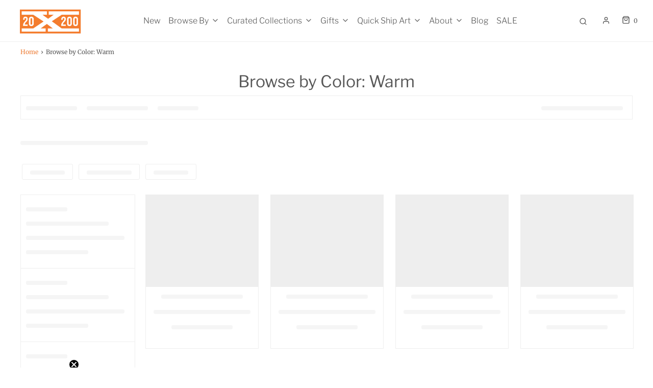

--- FILE ---
content_type: text/html; charset=utf-8
request_url: https://20x200.com/collections/color-warm-tones
body_size: 46598
content:
<!doctype html>
<!--[if lt IE 7 ]> <html class="no-js ie ie6" lang="en"> <![endif]-->
<!--[if IE 7 ]> <html class="no-js ie ie7" lang="en"> <![endif]-->
<!--[if IE 8 ]> <html class="no-js ie ie8" lang="en"> <![endif]-->
<!-- [if (gte IE 9)|!(IE)]><! -->
<html
  class="no-js"
  lang="en"
  data-headings-size="normal"
>
  <!-- <![endif] -->

  <head>
    <script src="https://cdnjs.cloudflare.com/ajax/libs/jquery/3.7.1/jquery.min.js"></script>
    <meta charset="utf-8">
    
    <script type="text/javascript">
      (function (c, l, a, r, i, t, y) {
        c[a] =
          c[a] ||
          function () {
            (c[a].q = c[a].q || []).push(arguments);
          };
        t = l.createElement(r);
        t.async = 1;
        t.src = 'https://www.clarity.ms/tag/' + i;
        y = l.getElementsByTagName(r)[0];
        y.parentNode.insertBefore(t, y);
      })(window, document, 'clarity', 'script', 'id5ubrgo4e');
    </script>

    <!--[if lt IE 9]> <script src="//html5shim.googlecode.com/svn/trunk/html5.js"></script> <![endif]--><link rel="preconnect" href="https://cdn.shopify.com" crossorigin>

    <script type="text/javascript">
      document.documentElement.className = document.documentElement.className.replace('no-js', 'js');
    </script>

    

    
      <meta name="viewport" content="width=device-width, initial-scale=1, shrink-to-fit=no">
    

    <!-- /snippets/social-meta-tags.liquid -->


<meta property="og:site_name" content="20x200">
<meta property="og:url" content="https://20x200.com/collections/color-warm-tones">
<meta property="og:title" content="Browse by Color: Warm">
<meta property="og:type" content="product.group">
<meta property="og:description" content="20x200: It's Art For Everyone! Limited-edition, museum-quality prints by emerging, established and legendary artists.">

<meta property="og:image" content="http://20x200.com/cdn/shop/files/NewsletterSignup_v2_1_1200x1200.jpg?v=1700149549">
<meta property="og:image:alt" content="20x200">
<meta property="og:image:secure_url" content="https://20x200.com/cdn/shop/files/NewsletterSignup_v2_1_1200x1200.jpg?v=1700149549">


  <meta name="twitter:site" content="@">

<meta name="twitter:card" content="summary_large_image">
<meta name="twitter:title" content="Browse by Color: Warm">
<meta name="twitter:description" content="20x200: It's Art For Everyone! Limited-edition, museum-quality prints by emerging, established and legendary artists.">


    <link rel="canonical" href="https://20x200.com/collections/color-warm-tones">

    <!-- CSS -->
    <style>
/*============================================================================
  Typography
==============================================================================*/





@font-face {
  font-family: "Libre Franklin";
  font-weight: 400;
  font-style: normal;
  font-display: swap;
  src: url("//20x200.com/cdn/fonts/libre_franklin/librefranklin_n4.a9b0508e1ffb743a0fd6d0614768959c54a27d86.woff2") format("woff2"),
       url("//20x200.com/cdn/fonts/libre_franklin/librefranklin_n4.948f6f27caf8552b1a9560176e3f14eeb2c6f202.woff") format("woff");
}

@font-face {
  font-family: Merriweather;
  font-weight: 400;
  font-style: normal;
  font-display: swap;
  src: url("//20x200.com/cdn/fonts/merriweather/merriweather_n4.349a72bc63b970a8b7f00dc33f5bda2ec52f79cc.woff2") format("woff2"),
       url("//20x200.com/cdn/fonts/merriweather/merriweather_n4.5a396c75a89c25b516c9d3cb026490795288d821.woff") format("woff");
}

@font-face {
  font-family: "Libre Franklin";
  font-weight: 300;
  font-style: normal;
  font-display: swap;
  src: url("//20x200.com/cdn/fonts/libre_franklin/librefranklin_n3.8cafdf02f3a4e5567b74224f139d214e665e34e1.woff2") format("woff2"),
       url("//20x200.com/cdn/fonts/libre_franklin/librefranklin_n3.cdf6db8de35eb51473c109b271bf04f2b0561d68.woff") format("woff");
}


  @font-face {
  font-family: Merriweather;
  font-weight: 700;
  font-style: normal;
  font-display: swap;
  src: url("//20x200.com/cdn/fonts/merriweather/merriweather_n7.19270b7a7a551caaabc4ca9d96160fde1ff78390.woff2") format("woff2"),
       url("//20x200.com/cdn/fonts/merriweather/merriweather_n7.cd38b457ece1a89976a4da2d642ece091dc8235f.woff") format("woff");
}




  @font-face {
  font-family: Merriweather;
  font-weight: 400;
  font-style: italic;
  font-display: swap;
  src: url("//20x200.com/cdn/fonts/merriweather/merriweather_i4.f5b9cf70acd5cd4d838a0ca60bf8178b62cb1301.woff2") format("woff2"),
       url("//20x200.com/cdn/fonts/merriweather/merriweather_i4.946cfa27ccfc2ba1850f3e8d4115a49e1be34578.woff") format("woff");
}




  @font-face {
  font-family: Merriweather;
  font-weight: 700;
  font-style: italic;
  font-display: swap;
  src: url("//20x200.com/cdn/fonts/merriweather/merriweather_i7.f0c0f7ed3a3954dab58b704b14a01616fb5b0c9b.woff2") format("woff2"),
       url("//20x200.com/cdn/fonts/merriweather/merriweather_i7.0563ab59ca3ecf64e1fcde02f520f39dcec40efd.woff") format("woff");
}



/*============================================================================
  #General Variables
==============================================================================*/

:root {
  --page-background: #ffffff;

  --color-primary: #585858;
  --disabled-color-primary: rgba(88, 88, 88, 0.5);
  --color-primary-opacity-05: rgba(88, 88, 88, 0.05);
  --link-color: #ed7c35;
  --active-link-color: #ed7c35;

  --button-background-color: #ed7c35;
  --button-background-hover-color: #ed7c35;
  --button-background-hover-color-lighten: #ef8b4c;
  --button-text-color: #ffffff;
  --button-border-color: rgba(255, 255, 255, 0.1);

  --sale-color: #ed7c35;
  --sale-text-color: #ffffff;
  --sale-color-faint: rgba(237, 124, 53, 0.1);
  --sold-out-color: #585858;
  --sold-out-text-color: #ffffff;

  --header-background: #ffffff;
  --header-text: #585858;
  --header-text-opacity-80: rgba(88, 88, 88, 0.8);
  --header-border-color: rgba(88, 88, 88, 0.1);
  --header-border-color-dark: rgba(88, 88, 88, 0.15);
  --header-hover-background-color: rgba(88, 88, 88, 0.1);
  --header-overlay-text: #ffffff;

  --sticky-header-background: #ffffff;
  --sticky-header-text: #585858;
  --sticky-header-border: rgba(88, 88, 88, 0.1);

  --mobile-menu-text: #363636;
  --mobile-menu-background: #ffffff;
  --mobile-menu-border-color: rgba(54, 54, 54, 0.5);

  --footer-background: #f4f2ee;
  --footer-text: #585858;
  --footer-hover-background-color: rgba(88, 88, 88, 0.1);


  --pop-up-text: #585858;
  --pop-up-background: #ffffff;

  --secondary-color: rgba(0, 0, 0, 1) !default;
  --select-padding: 5px;
  --select-radius: 2px !default;

  --border-color: rgba(88, 88, 88, 0.5);
  --border-search: rgba(88, 88, 88, 0.1);
  --border-color-subtle: rgba(88, 88, 88, 0.1);
  --border-color-subtle-darken: #4b4b4b;

  --color-scheme-light-background: #f4f2ee;
  --color-scheme-light-background-hover: rgba(244, 242, 238, 0.1);
  --color-scheme-light-text: #585858;
  --color-scheme-light-text-hover: rgba(88, 88, 88, 0.7);
  --color-scheme-light-input-hover: rgba(88, 88, 88, 0.1);
  --color-scheme-light-link: #464646;
  --color-scheme-light-link-active: #767676;

  --color-scheme-accent-background: #767676;
  --color-scheme-accent-background-hover: rgba(118, 118, 118, 0.1);
  --color-scheme-accent-text: #ffffff;
  --color-scheme-accent-text-hover: rgba(255, 255, 255, 0.7);
  --color-scheme-accent-input-hover: rgba(255, 255, 255, 0.1);
  --color-scheme-accent-link: #464646;
  --color-scheme-accent-link-active: #585858;

  --color-scheme-dark-background: #585858;
  --color-scheme-dark-background-hover: rgba(88, 88, 88, 0.1);
  --color-scheme-dark-text: #eeeeee;
  --color-scheme-dark-text-hover: rgba(238, 238, 238, 0.7);
  --color-scheme-dark-input-hover: rgba(238, 238, 238, 0.1);
  --color-scheme-dark-link: #464646;
  --color-scheme-dark-link-active: #585858;

  --header-font-stack: "Libre Franklin", sans-serif;
  --header-font-weight: 400;
  --header-font-style: normal;
  --header-font-transform: none;

  
  --header-letter-spacing: normal;
  

  --body-font-stack: Merriweather, serif;
  --body-font-weight: 400;
  --body-font-style: normal;
  --body-font-size-int: 16;
  --body-font-size: 16px;

  
    --body-small-font-size-int: 12;
    --body-small-font-size: 12px;
  

  --subheading-font-stack: "Libre Franklin", sans-serif;
  --subheading-font-weight: 300;
  --subheading-font-style: normal;
  --subheading-font-transform: none;
  --subheading-case: none;

  
  --heading-base: 34;
  --subheading-base: 14;
  --subheading-2-font-size: 16px;
  --subheading-2-line-height: 20px;
  --product-titles: 24;
  --subpage-header: 24;
  --subpage-header-px: 24px;
  --subpage-header-line-height: 34px;
  --heading-font-size: 34px;
  --heading-line-height: 44px;
  --subheading-font-size: 14px;
  --subheading-line-height: 18px;
  

  --color-image-overlay: #ffffff;
  --color-image-overlay-text: #ffffff;
  --image-overlay-opacity: calc(0 / 100);

  --flexslider-icon-eot: //20x200.com/cdn/shop/t/39/assets/flexslider-icon.eot?v=70838442330258149421698731007;
  --flexslider-icon-eot-ie: //20x200.com/cdn/shop/t/39/assets/flexslider-icon.eot%23iefix?v=6876;
  --flexslider-icon-woff: //20x200.com/cdn/shop/t/39/assets/flexslider-icon.eot?v=70838442330258149421698731007;
  --flexslider-icon-ttf: //20x200.com/cdn/shop/t/39/assets/flexslider-icon.eot?v=70838442330258149421698731007;
  --flexslider-icon-svg: //20x200.com/cdn/shop/t/39/assets/flexslider-icon.eot?v=70838442330258149421698731007;

  --delete-button-png: //20x200.com/cdn/shop/t/39/assets/delete.png?v=6876;
  --loader-svg: //20x200.com/cdn/shop/t/39/assets/loader.svg?v=119822953187440061741698731007;

  
  --mobile-menu-link-transform: none;
  --mobile-menu-link-letter-spacing: 0;
  

  
  --buttons-transform: uppercase;
  --buttons-letter-spacing: 2px;
  

  
    --button-font-family: var(--subheading-font-stack);
    --button-font-weight: var(--subheading-font-weight);
    --button-font-style: var(--subheading-font-style);
    --button-font-size: var(--subheading-font-size);
  

  
    --button-font-size-int: var(--body-font-size-int);
  

  
    --subheading-letter-spacing: normal;
  

  
    --nav-font-family: var(--subheading-font-stack);
    --nav-font-weight: var(--subheading-font-weight);
    --nav-font-style: var(--subheading-font-style);
  

  
    --nav-text-transform: none;
    --nav-letter-spacing: 0;
  

  
    --nav-font-size-int: var(--body-font-size-int);
  

  --page-width: 1200px;
  --page-width-with-padding: 1230px;
  --narrow-width-with-padding: 730px;
  --column-gap-width: 30px;
  --column-gap-width-half: 15.0px;

  --password-text-color: #000000;
  --password-error-background: #feebeb;
  --password-error-text: #7e1412;
  --password-login-background: #111111;
  --password-login-text: #b8b8b8;
  --password-btn-text: #ffffff;
  --password-btn-background: #000000;
  --password-btn-background-success: #4caf50;
  --success-color: #28a745;
  --error-color: #DC3545;
  --warning-color: #EB9247;

  /* Shop Pay Installments variables */
  --color-body: #ffffff;
  --color-bg: #ffffff;
}
</style>


    
      <link rel="preload" href="//20x200.com/cdn/shop/t/39/assets/theme-collection.min.css?v=3009079829487550361698731007" as="style">
      <link href="//20x200.com/cdn/shop/t/39/assets/theme-collection.min.css?v=3009079829487550361698731007" rel="stylesheet" type="text/css" media="all" />
    

    <link href="//20x200.com/cdn/shop/t/39/assets/custom.css?v=87619229685109277481698991091" rel="stylesheet" type="text/css" media="all" />

    

    

    
      <link rel="shortcut icon" href="//20x200.com/cdn/shop/files/20x200-favicon_2x_92d17b72-38a6-4ded-b0f4-52bfe5899a76_32x32.png?v=1613720692" type="image/png">
    

    <link rel="sitemap" type="application/xml" title="Sitemap" href="/sitemap.xml">

    <script>window.performance && window.performance.mark && window.performance.mark('shopify.content_for_header.start');</script><meta name="facebook-domain-verification" content="8hswdqboi2un7t2g8gar6mum2zxxwu">
<meta name="facebook-domain-verification" content="q1fy5bvcsxiqfy4h0xp7kffxpp8ns9">
<meta name="facebook-domain-verification" content="udjko504qtgbaabtudoogyyzn5fz8h">
<meta name="google-site-verification" content="3uQE4ECppQhe7DJ5YT-V1Tr_8KcdFagaRqHhXkDlXto">
<meta id="shopify-digital-wallet" name="shopify-digital-wallet" content="/2653475/digital_wallets/dialog">
<meta name="shopify-checkout-api-token" content="2509b2210c84dd9c8572554f11e0e541">
<meta id="in-context-paypal-metadata" data-shop-id="2653475" data-venmo-supported="false" data-environment="production" data-locale="en_US" data-paypal-v4="true" data-currency="USD">
<link rel="alternate" type="application/atom+xml" title="Feed" href="/collections/color-warm-tones.atom" />
<link rel="alternate" type="application/json+oembed" href="https://20x200.com/collections/color-warm-tones.oembed">
<script async="async" src="/checkouts/internal/preloads.js?locale=en-US"></script>
<link rel="preconnect" href="https://shop.app" crossorigin="anonymous">
<script async="async" src="https://shop.app/checkouts/internal/preloads.js?locale=en-US&shop_id=2653475" crossorigin="anonymous"></script>
<script id="apple-pay-shop-capabilities" type="application/json">{"shopId":2653475,"countryCode":"US","currencyCode":"USD","merchantCapabilities":["supports3DS"],"merchantId":"gid:\/\/shopify\/Shop\/2653475","merchantName":"20x200","requiredBillingContactFields":["postalAddress","email","phone"],"requiredShippingContactFields":["postalAddress","email","phone"],"shippingType":"shipping","supportedNetworks":["visa","masterCard","amex","discover","elo","jcb"],"total":{"type":"pending","label":"20x200","amount":"1.00"},"shopifyPaymentsEnabled":true,"supportsSubscriptions":true}</script>
<script id="shopify-features" type="application/json">{"accessToken":"2509b2210c84dd9c8572554f11e0e541","betas":["rich-media-storefront-analytics"],"domain":"20x200.com","predictiveSearch":true,"shopId":2653475,"locale":"en"}</script>
<script>var Shopify = Shopify || {};
Shopify.shop = "you-should-buy-art.myshopify.com";
Shopify.locale = "en";
Shopify.currency = {"active":"USD","rate":"1.0"};
Shopify.country = "US";
Shopify.theme = {"name":"[Progress Labs] - Production -TH-31-OCT-2023","id":121940639838,"schema_name":"Envy","schema_version":"32.0.0","theme_store_id":411,"role":"main"};
Shopify.theme.handle = "null";
Shopify.theme.style = {"id":null,"handle":null};
Shopify.cdnHost = "20x200.com/cdn";
Shopify.routes = Shopify.routes || {};
Shopify.routes.root = "/";</script>
<script type="module">!function(o){(o.Shopify=o.Shopify||{}).modules=!0}(window);</script>
<script>!function(o){function n(){var o=[];function n(){o.push(Array.prototype.slice.apply(arguments))}return n.q=o,n}var t=o.Shopify=o.Shopify||{};t.loadFeatures=n(),t.autoloadFeatures=n()}(window);</script>
<script>
  window.ShopifyPay = window.ShopifyPay || {};
  window.ShopifyPay.apiHost = "shop.app\/pay";
  window.ShopifyPay.redirectState = null;
</script>
<script id="shop-js-analytics" type="application/json">{"pageType":"collection"}</script>
<script defer="defer" async type="module" src="//20x200.com/cdn/shopifycloud/shop-js/modules/v2/client.init-shop-cart-sync_BT-GjEfc.en.esm.js"></script>
<script defer="defer" async type="module" src="//20x200.com/cdn/shopifycloud/shop-js/modules/v2/chunk.common_D58fp_Oc.esm.js"></script>
<script defer="defer" async type="module" src="//20x200.com/cdn/shopifycloud/shop-js/modules/v2/chunk.modal_xMitdFEc.esm.js"></script>
<script type="module">
  await import("//20x200.com/cdn/shopifycloud/shop-js/modules/v2/client.init-shop-cart-sync_BT-GjEfc.en.esm.js");
await import("//20x200.com/cdn/shopifycloud/shop-js/modules/v2/chunk.common_D58fp_Oc.esm.js");
await import("//20x200.com/cdn/shopifycloud/shop-js/modules/v2/chunk.modal_xMitdFEc.esm.js");

  window.Shopify.SignInWithShop?.initShopCartSync?.({"fedCMEnabled":true,"windoidEnabled":true});

</script>
<script>
  window.Shopify = window.Shopify || {};
  if (!window.Shopify.featureAssets) window.Shopify.featureAssets = {};
  window.Shopify.featureAssets['shop-js'] = {"shop-cart-sync":["modules/v2/client.shop-cart-sync_DZOKe7Ll.en.esm.js","modules/v2/chunk.common_D58fp_Oc.esm.js","modules/v2/chunk.modal_xMitdFEc.esm.js"],"init-fed-cm":["modules/v2/client.init-fed-cm_B6oLuCjv.en.esm.js","modules/v2/chunk.common_D58fp_Oc.esm.js","modules/v2/chunk.modal_xMitdFEc.esm.js"],"shop-cash-offers":["modules/v2/client.shop-cash-offers_D2sdYoxE.en.esm.js","modules/v2/chunk.common_D58fp_Oc.esm.js","modules/v2/chunk.modal_xMitdFEc.esm.js"],"shop-login-button":["modules/v2/client.shop-login-button_QeVjl5Y3.en.esm.js","modules/v2/chunk.common_D58fp_Oc.esm.js","modules/v2/chunk.modal_xMitdFEc.esm.js"],"pay-button":["modules/v2/client.pay-button_DXTOsIq6.en.esm.js","modules/v2/chunk.common_D58fp_Oc.esm.js","modules/v2/chunk.modal_xMitdFEc.esm.js"],"shop-button":["modules/v2/client.shop-button_DQZHx9pm.en.esm.js","modules/v2/chunk.common_D58fp_Oc.esm.js","modules/v2/chunk.modal_xMitdFEc.esm.js"],"avatar":["modules/v2/client.avatar_BTnouDA3.en.esm.js"],"init-windoid":["modules/v2/client.init-windoid_CR1B-cfM.en.esm.js","modules/v2/chunk.common_D58fp_Oc.esm.js","modules/v2/chunk.modal_xMitdFEc.esm.js"],"init-shop-for-new-customer-accounts":["modules/v2/client.init-shop-for-new-customer-accounts_C_vY_xzh.en.esm.js","modules/v2/client.shop-login-button_QeVjl5Y3.en.esm.js","modules/v2/chunk.common_D58fp_Oc.esm.js","modules/v2/chunk.modal_xMitdFEc.esm.js"],"init-shop-email-lookup-coordinator":["modules/v2/client.init-shop-email-lookup-coordinator_BI7n9ZSv.en.esm.js","modules/v2/chunk.common_D58fp_Oc.esm.js","modules/v2/chunk.modal_xMitdFEc.esm.js"],"init-shop-cart-sync":["modules/v2/client.init-shop-cart-sync_BT-GjEfc.en.esm.js","modules/v2/chunk.common_D58fp_Oc.esm.js","modules/v2/chunk.modal_xMitdFEc.esm.js"],"shop-toast-manager":["modules/v2/client.shop-toast-manager_DiYdP3xc.en.esm.js","modules/v2/chunk.common_D58fp_Oc.esm.js","modules/v2/chunk.modal_xMitdFEc.esm.js"],"init-customer-accounts":["modules/v2/client.init-customer-accounts_D9ZNqS-Q.en.esm.js","modules/v2/client.shop-login-button_QeVjl5Y3.en.esm.js","modules/v2/chunk.common_D58fp_Oc.esm.js","modules/v2/chunk.modal_xMitdFEc.esm.js"],"init-customer-accounts-sign-up":["modules/v2/client.init-customer-accounts-sign-up_iGw4briv.en.esm.js","modules/v2/client.shop-login-button_QeVjl5Y3.en.esm.js","modules/v2/chunk.common_D58fp_Oc.esm.js","modules/v2/chunk.modal_xMitdFEc.esm.js"],"shop-follow-button":["modules/v2/client.shop-follow-button_CqMgW2wH.en.esm.js","modules/v2/chunk.common_D58fp_Oc.esm.js","modules/v2/chunk.modal_xMitdFEc.esm.js"],"checkout-modal":["modules/v2/client.checkout-modal_xHeaAweL.en.esm.js","modules/v2/chunk.common_D58fp_Oc.esm.js","modules/v2/chunk.modal_xMitdFEc.esm.js"],"shop-login":["modules/v2/client.shop-login_D91U-Q7h.en.esm.js","modules/v2/chunk.common_D58fp_Oc.esm.js","modules/v2/chunk.modal_xMitdFEc.esm.js"],"lead-capture":["modules/v2/client.lead-capture_BJmE1dJe.en.esm.js","modules/v2/chunk.common_D58fp_Oc.esm.js","modules/v2/chunk.modal_xMitdFEc.esm.js"],"payment-terms":["modules/v2/client.payment-terms_Ci9AEqFq.en.esm.js","modules/v2/chunk.common_D58fp_Oc.esm.js","modules/v2/chunk.modal_xMitdFEc.esm.js"]};
</script>
<script>(function() {
  var isLoaded = false;
  function asyncLoad() {
    if (isLoaded) return;
    isLoaded = true;
    var urls = ["\/\/cdn.shopify.com\/proxy\/bc6a23e13bd37f95546dad941b50acb54d13fab72192784113fac5a2b24d7157\/shopify-script-tags.s3.eu-west-1.amazonaws.com\/smartseo\/instantpage.js?shop=you-should-buy-art.myshopify.com\u0026sp-cache-control=cHVibGljLCBtYXgtYWdlPTkwMA","https:\/\/shopify-widget.route.com\/shopify.widget.js?shop=you-should-buy-art.myshopify.com","https:\/\/searchanise-ef84.kxcdn.com\/widgets\/shopify\/init.js?a=9L6F0D9J2E\u0026shop=you-should-buy-art.myshopify.com"];
    for (var i = 0; i < urls.length; i++) {
      var s = document.createElement('script');
      s.type = 'text/javascript';
      s.async = true;
      s.src = urls[i];
      var x = document.getElementsByTagName('script')[0];
      x.parentNode.insertBefore(s, x);
    }
  };
  if(window.attachEvent) {
    window.attachEvent('onload', asyncLoad);
  } else {
    window.addEventListener('load', asyncLoad, false);
  }
})();</script>
<script id="__st">var __st={"a":2653475,"offset":-18000,"reqid":"b6dd767d-8e9a-46d7-a010-bdaf89de0c6e-1769121970","pageurl":"20x200.com\/collections\/color-warm-tones","u":"9b82cf0a91eb","p":"collection","rtyp":"collection","rid":261698748510};</script>
<script>window.ShopifyPaypalV4VisibilityTracking = true;</script>
<script id="captcha-bootstrap">!function(){'use strict';const t='contact',e='account',n='new_comment',o=[[t,t],['blogs',n],['comments',n],[t,'customer']],c=[[e,'customer_login'],[e,'guest_login'],[e,'recover_customer_password'],[e,'create_customer']],r=t=>t.map((([t,e])=>`form[action*='/${t}']:not([data-nocaptcha='true']) input[name='form_type'][value='${e}']`)).join(','),a=t=>()=>t?[...document.querySelectorAll(t)].map((t=>t.form)):[];function s(){const t=[...o],e=r(t);return a(e)}const i='password',u='form_key',d=['recaptcha-v3-token','g-recaptcha-response','h-captcha-response',i],f=()=>{try{return window.sessionStorage}catch{return}},m='__shopify_v',_=t=>t.elements[u];function p(t,e,n=!1){try{const o=window.sessionStorage,c=JSON.parse(o.getItem(e)),{data:r}=function(t){const{data:e,action:n}=t;return t[m]||n?{data:e,action:n}:{data:t,action:n}}(c);for(const[e,n]of Object.entries(r))t.elements[e]&&(t.elements[e].value=n);n&&o.removeItem(e)}catch(o){console.error('form repopulation failed',{error:o})}}const l='form_type',E='cptcha';function T(t){t.dataset[E]=!0}const w=window,h=w.document,L='Shopify',v='ce_forms',y='captcha';let A=!1;((t,e)=>{const n=(g='f06e6c50-85a8-45c8-87d0-21a2b65856fe',I='https://cdn.shopify.com/shopifycloud/storefront-forms-hcaptcha/ce_storefront_forms_captcha_hcaptcha.v1.5.2.iife.js',D={infoText:'Protected by hCaptcha',privacyText:'Privacy',termsText:'Terms'},(t,e,n)=>{const o=w[L][v],c=o.bindForm;if(c)return c(t,g,e,D).then(n);var r;o.q.push([[t,g,e,D],n]),r=I,A||(h.body.append(Object.assign(h.createElement('script'),{id:'captcha-provider',async:!0,src:r})),A=!0)});var g,I,D;w[L]=w[L]||{},w[L][v]=w[L][v]||{},w[L][v].q=[],w[L][y]=w[L][y]||{},w[L][y].protect=function(t,e){n(t,void 0,e),T(t)},Object.freeze(w[L][y]),function(t,e,n,w,h,L){const[v,y,A,g]=function(t,e,n){const i=e?o:[],u=t?c:[],d=[...i,...u],f=r(d),m=r(i),_=r(d.filter((([t,e])=>n.includes(e))));return[a(f),a(m),a(_),s()]}(w,h,L),I=t=>{const e=t.target;return e instanceof HTMLFormElement?e:e&&e.form},D=t=>v().includes(t);t.addEventListener('submit',(t=>{const e=I(t);if(!e)return;const n=D(e)&&!e.dataset.hcaptchaBound&&!e.dataset.recaptchaBound,o=_(e),c=g().includes(e)&&(!o||!o.value);(n||c)&&t.preventDefault(),c&&!n&&(function(t){try{if(!f())return;!function(t){const e=f();if(!e)return;const n=_(t);if(!n)return;const o=n.value;o&&e.removeItem(o)}(t);const e=Array.from(Array(32),(()=>Math.random().toString(36)[2])).join('');!function(t,e){_(t)||t.append(Object.assign(document.createElement('input'),{type:'hidden',name:u})),t.elements[u].value=e}(t,e),function(t,e){const n=f();if(!n)return;const o=[...t.querySelectorAll(`input[type='${i}']`)].map((({name:t})=>t)),c=[...d,...o],r={};for(const[a,s]of new FormData(t).entries())c.includes(a)||(r[a]=s);n.setItem(e,JSON.stringify({[m]:1,action:t.action,data:r}))}(t,e)}catch(e){console.error('failed to persist form',e)}}(e),e.submit())}));const S=(t,e)=>{t&&!t.dataset[E]&&(n(t,e.some((e=>e===t))),T(t))};for(const o of['focusin','change'])t.addEventListener(o,(t=>{const e=I(t);D(e)&&S(e,y())}));const B=e.get('form_key'),M=e.get(l),P=B&&M;t.addEventListener('DOMContentLoaded',(()=>{const t=y();if(P)for(const e of t)e.elements[l].value===M&&p(e,B);[...new Set([...A(),...v().filter((t=>'true'===t.dataset.shopifyCaptcha))])].forEach((e=>S(e,t)))}))}(h,new URLSearchParams(w.location.search),n,t,e,['guest_login'])})(!0,!0)}();</script>
<script integrity="sha256-4kQ18oKyAcykRKYeNunJcIwy7WH5gtpwJnB7kiuLZ1E=" data-source-attribution="shopify.loadfeatures" defer="defer" src="//20x200.com/cdn/shopifycloud/storefront/assets/storefront/load_feature-a0a9edcb.js" crossorigin="anonymous"></script>
<script crossorigin="anonymous" defer="defer" src="//20x200.com/cdn/shopifycloud/storefront/assets/shopify_pay/storefront-65b4c6d7.js?v=20250812"></script>
<script data-source-attribution="shopify.dynamic_checkout.dynamic.init">var Shopify=Shopify||{};Shopify.PaymentButton=Shopify.PaymentButton||{isStorefrontPortableWallets:!0,init:function(){window.Shopify.PaymentButton.init=function(){};var t=document.createElement("script");t.src="https://20x200.com/cdn/shopifycloud/portable-wallets/latest/portable-wallets.en.js",t.type="module",document.head.appendChild(t)}};
</script>
<script data-source-attribution="shopify.dynamic_checkout.buyer_consent">
  function portableWalletsHideBuyerConsent(e){var t=document.getElementById("shopify-buyer-consent"),n=document.getElementById("shopify-subscription-policy-button");t&&n&&(t.classList.add("hidden"),t.setAttribute("aria-hidden","true"),n.removeEventListener("click",e))}function portableWalletsShowBuyerConsent(e){var t=document.getElementById("shopify-buyer-consent"),n=document.getElementById("shopify-subscription-policy-button");t&&n&&(t.classList.remove("hidden"),t.removeAttribute("aria-hidden"),n.addEventListener("click",e))}window.Shopify?.PaymentButton&&(window.Shopify.PaymentButton.hideBuyerConsent=portableWalletsHideBuyerConsent,window.Shopify.PaymentButton.showBuyerConsent=portableWalletsShowBuyerConsent);
</script>
<script data-source-attribution="shopify.dynamic_checkout.cart.bootstrap">document.addEventListener("DOMContentLoaded",(function(){function t(){return document.querySelector("shopify-accelerated-checkout-cart, shopify-accelerated-checkout")}if(t())Shopify.PaymentButton.init();else{new MutationObserver((function(e,n){t()&&(Shopify.PaymentButton.init(),n.disconnect())})).observe(document.body,{childList:!0,subtree:!0})}}));
</script>
<script id='scb4127' type='text/javascript' async='' src='https://20x200.com/cdn/shopifycloud/privacy-banner/storefront-banner.js'></script><link id="shopify-accelerated-checkout-styles" rel="stylesheet" media="screen" href="https://20x200.com/cdn/shopifycloud/portable-wallets/latest/accelerated-checkout-backwards-compat.css" crossorigin="anonymous">
<style id="shopify-accelerated-checkout-cart">
        #shopify-buyer-consent {
  margin-top: 1em;
  display: inline-block;
  width: 100%;
}

#shopify-buyer-consent.hidden {
  display: none;
}

#shopify-subscription-policy-button {
  background: none;
  border: none;
  padding: 0;
  text-decoration: underline;
  font-size: inherit;
  cursor: pointer;
}

#shopify-subscription-policy-button::before {
  box-shadow: none;
}

      </style>
<link rel="stylesheet" media="screen" href="//20x200.com/cdn/shop/t/39/compiled_assets/styles.css?v=6876">
<script>window.performance && window.performance.mark && window.performance.mark('shopify.content_for_header.end');</script>

    <script type="text/javascript">
      window.wetheme = {
        name: 'Envy',
        webcomponentRegistry: {
          registry: {},
          checkScriptLoaded: function (key) {
            return window.wetheme.webcomponentRegistry.registry[key] ? true : false;
          },
          register: function (registration) {
            if (!window.wetheme.webcomponentRegistry.checkScriptLoaded(registration.key)) {
              window.wetheme.webcomponentRegistry.registry[registration.key] = registration;
            }
          },
        },
      };
    </script>

    

    
    <link rel="stylesheet" href="https://cdn.jsdelivr.net/npm/swiper@10/swiper-bundle.min.css">

    
    <script src="https://www.dwin1.com/54345.js" type="text/javascript" defer="defer"></script>
  
  






<!-- BEGIN app block: shopify://apps/smart-seo/blocks/smartseo/7b0a6064-ca2e-4392-9a1d-8c43c942357b --><meta name="smart-seo-integrated" content="true" /><!-- metatagsSavedToSEOFields:  --><!-- BEGIN app snippet: smartseo.collection.metatags --><!-- collection_seo_template_metafield:  --><title>Browse by Color: Warm</title>
<meta name="description" content="" />
<meta name="smartseo-timestamp" content="0" /><!-- END app snippet --><!-- BEGIN app snippet: smartseo.no.index -->





<!-- END app snippet --><!-- END app block --><!-- BEGIN app block: shopify://apps/klaviyo-email-marketing-sms/blocks/klaviyo-onsite-embed/2632fe16-c075-4321-a88b-50b567f42507 -->












  <script async src="https://static.klaviyo.com/onsite/js/VGQ5jM/klaviyo.js?company_id=VGQ5jM"></script>
  <script>!function(){if(!window.klaviyo){window._klOnsite=window._klOnsite||[];try{window.klaviyo=new Proxy({},{get:function(n,i){return"push"===i?function(){var n;(n=window._klOnsite).push.apply(n,arguments)}:function(){for(var n=arguments.length,o=new Array(n),w=0;w<n;w++)o[w]=arguments[w];var t="function"==typeof o[o.length-1]?o.pop():void 0,e=new Promise((function(n){window._klOnsite.push([i].concat(o,[function(i){t&&t(i),n(i)}]))}));return e}}})}catch(n){window.klaviyo=window.klaviyo||[],window.klaviyo.push=function(){var n;(n=window._klOnsite).push.apply(n,arguments)}}}}();</script>

  




  <script>
    window.klaviyoReviewsProductDesignMode = false
  </script>







<!-- END app block --><link href="https://monorail-edge.shopifysvc.com" rel="dns-prefetch">
<script>(function(){if ("sendBeacon" in navigator && "performance" in window) {try {var session_token_from_headers = performance.getEntriesByType('navigation')[0].serverTiming.find(x => x.name == '_s').description;} catch {var session_token_from_headers = undefined;}var session_cookie_matches = document.cookie.match(/_shopify_s=([^;]*)/);var session_token_from_cookie = session_cookie_matches && session_cookie_matches.length === 2 ? session_cookie_matches[1] : "";var session_token = session_token_from_headers || session_token_from_cookie || "";function handle_abandonment_event(e) {var entries = performance.getEntries().filter(function(entry) {return /monorail-edge.shopifysvc.com/.test(entry.name);});if (!window.abandonment_tracked && entries.length === 0) {window.abandonment_tracked = true;var currentMs = Date.now();var navigation_start = performance.timing.navigationStart;var payload = {shop_id: 2653475,url: window.location.href,navigation_start,duration: currentMs - navigation_start,session_token,page_type: "collection"};window.navigator.sendBeacon("https://monorail-edge.shopifysvc.com/v1/produce", JSON.stringify({schema_id: "online_store_buyer_site_abandonment/1.1",payload: payload,metadata: {event_created_at_ms: currentMs,event_sent_at_ms: currentMs}}));}}window.addEventListener('pagehide', handle_abandonment_event);}}());</script>
<script id="web-pixels-manager-setup">(function e(e,d,r,n,o){if(void 0===o&&(o={}),!Boolean(null===(a=null===(i=window.Shopify)||void 0===i?void 0:i.analytics)||void 0===a?void 0:a.replayQueue)){var i,a;window.Shopify=window.Shopify||{};var t=window.Shopify;t.analytics=t.analytics||{};var s=t.analytics;s.replayQueue=[],s.publish=function(e,d,r){return s.replayQueue.push([e,d,r]),!0};try{self.performance.mark("wpm:start")}catch(e){}var l=function(){var e={modern:/Edge?\/(1{2}[4-9]|1[2-9]\d|[2-9]\d{2}|\d{4,})\.\d+(\.\d+|)|Firefox\/(1{2}[4-9]|1[2-9]\d|[2-9]\d{2}|\d{4,})\.\d+(\.\d+|)|Chrom(ium|e)\/(9{2}|\d{3,})\.\d+(\.\d+|)|(Maci|X1{2}).+ Version\/(15\.\d+|(1[6-9]|[2-9]\d|\d{3,})\.\d+)([,.]\d+|)( \(\w+\)|)( Mobile\/\w+|) Safari\/|Chrome.+OPR\/(9{2}|\d{3,})\.\d+\.\d+|(CPU[ +]OS|iPhone[ +]OS|CPU[ +]iPhone|CPU IPhone OS|CPU iPad OS)[ +]+(15[._]\d+|(1[6-9]|[2-9]\d|\d{3,})[._]\d+)([._]\d+|)|Android:?[ /-](13[3-9]|1[4-9]\d|[2-9]\d{2}|\d{4,})(\.\d+|)(\.\d+|)|Android.+Firefox\/(13[5-9]|1[4-9]\d|[2-9]\d{2}|\d{4,})\.\d+(\.\d+|)|Android.+Chrom(ium|e)\/(13[3-9]|1[4-9]\d|[2-9]\d{2}|\d{4,})\.\d+(\.\d+|)|SamsungBrowser\/([2-9]\d|\d{3,})\.\d+/,legacy:/Edge?\/(1[6-9]|[2-9]\d|\d{3,})\.\d+(\.\d+|)|Firefox\/(5[4-9]|[6-9]\d|\d{3,})\.\d+(\.\d+|)|Chrom(ium|e)\/(5[1-9]|[6-9]\d|\d{3,})\.\d+(\.\d+|)([\d.]+$|.*Safari\/(?![\d.]+ Edge\/[\d.]+$))|(Maci|X1{2}).+ Version\/(10\.\d+|(1[1-9]|[2-9]\d|\d{3,})\.\d+)([,.]\d+|)( \(\w+\)|)( Mobile\/\w+|) Safari\/|Chrome.+OPR\/(3[89]|[4-9]\d|\d{3,})\.\d+\.\d+|(CPU[ +]OS|iPhone[ +]OS|CPU[ +]iPhone|CPU IPhone OS|CPU iPad OS)[ +]+(10[._]\d+|(1[1-9]|[2-9]\d|\d{3,})[._]\d+)([._]\d+|)|Android:?[ /-](13[3-9]|1[4-9]\d|[2-9]\d{2}|\d{4,})(\.\d+|)(\.\d+|)|Mobile Safari.+OPR\/([89]\d|\d{3,})\.\d+\.\d+|Android.+Firefox\/(13[5-9]|1[4-9]\d|[2-9]\d{2}|\d{4,})\.\d+(\.\d+|)|Android.+Chrom(ium|e)\/(13[3-9]|1[4-9]\d|[2-9]\d{2}|\d{4,})\.\d+(\.\d+|)|Android.+(UC? ?Browser|UCWEB|U3)[ /]?(15\.([5-9]|\d{2,})|(1[6-9]|[2-9]\d|\d{3,})\.\d+)\.\d+|SamsungBrowser\/(5\.\d+|([6-9]|\d{2,})\.\d+)|Android.+MQ{2}Browser\/(14(\.(9|\d{2,})|)|(1[5-9]|[2-9]\d|\d{3,})(\.\d+|))(\.\d+|)|K[Aa][Ii]OS\/(3\.\d+|([4-9]|\d{2,})\.\d+)(\.\d+|)/},d=e.modern,r=e.legacy,n=navigator.userAgent;return n.match(d)?"modern":n.match(r)?"legacy":"unknown"}(),u="modern"===l?"modern":"legacy",c=(null!=n?n:{modern:"",legacy:""})[u],f=function(e){return[e.baseUrl,"/wpm","/b",e.hashVersion,"modern"===e.buildTarget?"m":"l",".js"].join("")}({baseUrl:d,hashVersion:r,buildTarget:u}),m=function(e){var d=e.version,r=e.bundleTarget,n=e.surface,o=e.pageUrl,i=e.monorailEndpoint;return{emit:function(e){var a=e.status,t=e.errorMsg,s=(new Date).getTime(),l=JSON.stringify({metadata:{event_sent_at_ms:s},events:[{schema_id:"web_pixels_manager_load/3.1",payload:{version:d,bundle_target:r,page_url:o,status:a,surface:n,error_msg:t},metadata:{event_created_at_ms:s}}]});if(!i)return console&&console.warn&&console.warn("[Web Pixels Manager] No Monorail endpoint provided, skipping logging."),!1;try{return self.navigator.sendBeacon.bind(self.navigator)(i,l)}catch(e){}var u=new XMLHttpRequest;try{return u.open("POST",i,!0),u.setRequestHeader("Content-Type","text/plain"),u.send(l),!0}catch(e){return console&&console.warn&&console.warn("[Web Pixels Manager] Got an unhandled error while logging to Monorail."),!1}}}}({version:r,bundleTarget:l,surface:e.surface,pageUrl:self.location.href,monorailEndpoint:e.monorailEndpoint});try{o.browserTarget=l,function(e){var d=e.src,r=e.async,n=void 0===r||r,o=e.onload,i=e.onerror,a=e.sri,t=e.scriptDataAttributes,s=void 0===t?{}:t,l=document.createElement("script"),u=document.querySelector("head"),c=document.querySelector("body");if(l.async=n,l.src=d,a&&(l.integrity=a,l.crossOrigin="anonymous"),s)for(var f in s)if(Object.prototype.hasOwnProperty.call(s,f))try{l.dataset[f]=s[f]}catch(e){}if(o&&l.addEventListener("load",o),i&&l.addEventListener("error",i),u)u.appendChild(l);else{if(!c)throw new Error("Did not find a head or body element to append the script");c.appendChild(l)}}({src:f,async:!0,onload:function(){if(!function(){var e,d;return Boolean(null===(d=null===(e=window.Shopify)||void 0===e?void 0:e.analytics)||void 0===d?void 0:d.initialized)}()){var d=window.webPixelsManager.init(e)||void 0;if(d){var r=window.Shopify.analytics;r.replayQueue.forEach((function(e){var r=e[0],n=e[1],o=e[2];d.publishCustomEvent(r,n,o)})),r.replayQueue=[],r.publish=d.publishCustomEvent,r.visitor=d.visitor,r.initialized=!0}}},onerror:function(){return m.emit({status:"failed",errorMsg:"".concat(f," has failed to load")})},sri:function(e){var d=/^sha384-[A-Za-z0-9+/=]+$/;return"string"==typeof e&&d.test(e)}(c)?c:"",scriptDataAttributes:o}),m.emit({status:"loading"})}catch(e){m.emit({status:"failed",errorMsg:(null==e?void 0:e.message)||"Unknown error"})}}})({shopId: 2653475,storefrontBaseUrl: "https://20x200.com",extensionsBaseUrl: "https://extensions.shopifycdn.com/cdn/shopifycloud/web-pixels-manager",monorailEndpoint: "https://monorail-edge.shopifysvc.com/unstable/produce_batch",surface: "storefront-renderer",enabledBetaFlags: ["2dca8a86"],webPixelsConfigList: [{"id":"1346175070","configuration":"{\"accountID\":\"VGQ5jM\",\"webPixelConfig\":\"eyJlbmFibGVBZGRlZFRvQ2FydEV2ZW50cyI6IHRydWV9\"}","eventPayloadVersion":"v1","runtimeContext":"STRICT","scriptVersion":"524f6c1ee37bacdca7657a665bdca589","type":"APP","apiClientId":123074,"privacyPurposes":["ANALYTICS","MARKETING"],"dataSharingAdjustments":{"protectedCustomerApprovalScopes":["read_customer_address","read_customer_email","read_customer_name","read_customer_personal_data","read_customer_phone"]}},{"id":"535789662","configuration":"{\"apiKey\":\"9L6F0D9J2E\", \"host\":\"searchserverapi.com\"}","eventPayloadVersion":"v1","runtimeContext":"STRICT","scriptVersion":"5559ea45e47b67d15b30b79e7c6719da","type":"APP","apiClientId":578825,"privacyPurposes":["ANALYTICS"],"dataSharingAdjustments":{"protectedCustomerApprovalScopes":["read_customer_personal_data"]}},{"id":"353075294","configuration":"{\"config\":\"{\\\"pixel_id\\\":\\\"G-JYL1L6DPJX\\\",\\\"google_tag_ids\\\":[\\\"G-JYL1L6DPJX\\\",\\\"GT-WF77JLQ\\\"],\\\"target_country\\\":\\\"US\\\",\\\"gtag_events\\\":[{\\\"type\\\":\\\"begin_checkout\\\",\\\"action_label\\\":\\\"G-JYL1L6DPJX\\\"},{\\\"type\\\":\\\"search\\\",\\\"action_label\\\":\\\"G-JYL1L6DPJX\\\"},{\\\"type\\\":\\\"view_item\\\",\\\"action_label\\\":[\\\"G-JYL1L6DPJX\\\",\\\"MC-0D7Z2C6ZQV\\\"]},{\\\"type\\\":\\\"purchase\\\",\\\"action_label\\\":[\\\"G-JYL1L6DPJX\\\",\\\"MC-0D7Z2C6ZQV\\\"]},{\\\"type\\\":\\\"page_view\\\",\\\"action_label\\\":[\\\"G-JYL1L6DPJX\\\",\\\"MC-0D7Z2C6ZQV\\\"]},{\\\"type\\\":\\\"add_payment_info\\\",\\\"action_label\\\":\\\"G-JYL1L6DPJX\\\"},{\\\"type\\\":\\\"add_to_cart\\\",\\\"action_label\\\":\\\"G-JYL1L6DPJX\\\"}],\\\"enable_monitoring_mode\\\":false}\"}","eventPayloadVersion":"v1","runtimeContext":"OPEN","scriptVersion":"b2a88bafab3e21179ed38636efcd8a93","type":"APP","apiClientId":1780363,"privacyPurposes":[],"dataSharingAdjustments":{"protectedCustomerApprovalScopes":["read_customer_address","read_customer_email","read_customer_name","read_customer_personal_data","read_customer_phone"]}},{"id":"166953054","configuration":"{\"pixel_id\":\"425939537599909\",\"pixel_type\":\"facebook_pixel\",\"metaapp_system_user_token\":\"-\"}","eventPayloadVersion":"v1","runtimeContext":"OPEN","scriptVersion":"ca16bc87fe92b6042fbaa3acc2fbdaa6","type":"APP","apiClientId":2329312,"privacyPurposes":["ANALYTICS","MARKETING","SALE_OF_DATA"],"dataSharingAdjustments":{"protectedCustomerApprovalScopes":["read_customer_address","read_customer_email","read_customer_name","read_customer_personal_data","read_customer_phone"]}},{"id":"76513374","configuration":"{\"tagID\":\"2613342588383\"}","eventPayloadVersion":"v1","runtimeContext":"STRICT","scriptVersion":"18031546ee651571ed29edbe71a3550b","type":"APP","apiClientId":3009811,"privacyPurposes":["ANALYTICS","MARKETING","SALE_OF_DATA"],"dataSharingAdjustments":{"protectedCustomerApprovalScopes":["read_customer_address","read_customer_email","read_customer_name","read_customer_personal_data","read_customer_phone"]}},{"id":"102531166","eventPayloadVersion":"v1","runtimeContext":"LAX","scriptVersion":"1","type":"CUSTOM","privacyPurposes":["ANALYTICS"],"name":"Google Analytics tag (migrated)"},{"id":"shopify-app-pixel","configuration":"{}","eventPayloadVersion":"v1","runtimeContext":"STRICT","scriptVersion":"0450","apiClientId":"shopify-pixel","type":"APP","privacyPurposes":["ANALYTICS","MARKETING"]},{"id":"shopify-custom-pixel","eventPayloadVersion":"v1","runtimeContext":"LAX","scriptVersion":"0450","apiClientId":"shopify-pixel","type":"CUSTOM","privacyPurposes":["ANALYTICS","MARKETING"]}],isMerchantRequest: false,initData: {"shop":{"name":"20x200","paymentSettings":{"currencyCode":"USD"},"myshopifyDomain":"you-should-buy-art.myshopify.com","countryCode":"US","storefrontUrl":"https:\/\/20x200.com"},"customer":null,"cart":null,"checkout":null,"productVariants":[],"purchasingCompany":null},},"https://20x200.com/cdn","fcfee988w5aeb613cpc8e4bc33m6693e112",{"modern":"","legacy":""},{"shopId":"2653475","storefrontBaseUrl":"https:\/\/20x200.com","extensionBaseUrl":"https:\/\/extensions.shopifycdn.com\/cdn\/shopifycloud\/web-pixels-manager","surface":"storefront-renderer","enabledBetaFlags":"[\"2dca8a86\"]","isMerchantRequest":"false","hashVersion":"fcfee988w5aeb613cpc8e4bc33m6693e112","publish":"custom","events":"[[\"page_viewed\",{}],[\"collection_viewed\",{\"collection\":{\"id\":\"261698748510\",\"title\":\"Browse by Color: Warm\",\"productVariants\":[{\"price\":{\"amount\":90.0,\"currencyCode\":\"USD\"},\"product\":{\"title\":\"Roller Rover\",\"vendor\":\"William Wegman\",\"id\":\"378383940\",\"untranslatedTitle\":\"Roller Rover\",\"url\":\"\/products\/roller-rover\",\"type\":\"Photography\"},\"id\":\"995666144\",\"image\":{\"src\":\"\/\/20x200.com\/cdn\/shop\/files\/InstallShots_SQ_35.png?v=1744226970\"},\"sku\":\"6437\",\"title\":\"10\\\"x8\\\"\",\"untranslatedTitle\":\"10\\\"x8\\\"\"},{\"price\":{\"amount\":40.0,\"currencyCode\":\"USD\"},\"product\":{\"title\":\"Plate 22, Sheet 6, Ancient Courses Mississippi River Meander Belt\",\"vendor\":\"Harold Fisk\",\"id\":\"359895425\",\"untranslatedTitle\":\"Plate 22, Sheet 6, Ancient Courses Mississippi River Meander Belt\",\"url\":\"\/products\/plate-22-sheet-6-ancient-courses-mississippi-river-meander-belt\",\"type\":\"Fine Art\"},\"id\":\"913642277\",\"image\":{\"src\":\"\/\/20x200.com\/cdn\/shop\/files\/eBJUeTMns7M21PDQaIkSbjs2CO91hX2LirqZqapDPOE.jpg?v=1683229935\"},\"sku\":\"6405\",\"title\":\"10\\\"x7\\\"\",\"untranslatedTitle\":\"10\\\"x7\\\"\"},{\"price\":{\"amount\":40.0,\"currencyCode\":\"USD\"},\"product\":{\"title\":\"Plate 22, Sheet 7, Ancient Courses Mississippi River Meander Belt\",\"vendor\":\"Harold Fisk\",\"id\":\"359902341\",\"untranslatedTitle\":\"Plate 22, Sheet 7, Ancient Courses Mississippi River Meander Belt\",\"url\":\"\/products\/plate-22-sheet-7-ancient-courses-mississippi-river-meander-belt\",\"type\":\"Fine Art\"},\"id\":\"913673009\",\"image\":{\"src\":\"\/\/20x200.com\/cdn\/shop\/files\/f-NXa1SuTjBOOrcc2TFQtQx0RpCQuUp2_KEf0GUlf-w.jpg?v=1683229905\"},\"sku\":\"6410\",\"title\":\"10\\\"x7\\\"\",\"untranslatedTitle\":\"10\\\"x7\\\"\"},{\"price\":{\"amount\":40.0,\"currencyCode\":\"USD\"},\"product\":{\"title\":\"Crowded Table\",\"vendor\":\"Anastasia Inciardi\",\"id\":\"6833539547230\",\"untranslatedTitle\":\"Crowded Table\",\"url\":\"\/products\/anastasia-inciardi-crowded-table\",\"type\":\"Fine Art\"},\"id\":\"40103711506526\",\"image\":{\"src\":\"\/\/20x200.com\/cdn\/shop\/files\/4910_Inciardi_CrowdedTable_0002_1000px.png?v=1697212170\"},\"sku\":\"8867\",\"title\":\"10\\\"x8\\\"\",\"untranslatedTitle\":\"10\\\"x8\\\"\"},{\"price\":{\"amount\":40.0,\"currencyCode\":\"USD\"},\"product\":{\"title\":\"Juke Joint, Melrose, Louisiana\",\"vendor\":\"Marion Post Wolcott\",\"id\":\"330987725\",\"untranslatedTitle\":\"Juke Joint, Melrose, Louisiana\",\"url\":\"\/products\/juke-joint-melrose-louisiana\",\"type\":\"Photography\"},\"id\":\"798898153\",\"image\":{\"src\":\"\/\/20x200.com\/cdn\/shop\/files\/0bZk9TpRQuBsyJHbWnH0mB9rXWlOzK6LYOSEgZJ6ll4.jpg?v=1683229308\"},\"sku\":\"6325\",\"title\":\"8\\\"x10\\\"\",\"untranslatedTitle\":\"8\\\"x10\\\"\"},{\"price\":{\"amount\":85.0,\"currencyCode\":\"USD\"},\"product\":{\"title\":\"I said no.\",\"vendor\":\"Martha Rich\",\"id\":\"1592164581470\",\"untranslatedTitle\":\"I said no.\",\"url\":\"\/products\/i-said-no\",\"type\":\"Fine Art\"},\"id\":\"39874940960862\",\"image\":{\"src\":\"\/\/20x200.com\/cdn\/shop\/files\/12_84663a18-9471-4d7a-a597-d70c29e2b123.png?v=1741720048\"},\"sku\":\"7621-QS\",\"title\":\"14\\\"x11\\\" (Quick Ship)\",\"untranslatedTitle\":\"14\\\"x11\\\" (Quick Ship)\"},{\"price\":{\"amount\":40.0,\"currencyCode\":\"USD\"},\"product\":{\"title\":\"Resist.\",\"vendor\":\"Edel Rodriguez\",\"id\":\"8729974033\",\"untranslatedTitle\":\"Resist.\",\"url\":\"\/products\/resist\",\"type\":\"Fine Art\"},\"id\":\"30902971793\",\"image\":{\"src\":\"\/\/20x200.com\/cdn\/shop\/files\/AH3xpfMTHtL3-Yv1Ttw-uPHKcdh59OX2OqgdpSQS1Nc.png?v=1683228601\"},\"sku\":\"7237\",\"title\":\"10\\\"x8\\\"\",\"untranslatedTitle\":\"10\\\"x8\\\"\"},{\"price\":{\"amount\":40.0,\"currencyCode\":\"USD\"},\"product\":{\"title\":\"In Your Face\",\"vendor\":\"Helena Wurzel\",\"id\":\"324280201\",\"untranslatedTitle\":\"In Your Face\",\"url\":\"\/products\/in-your-face\",\"type\":\"Fine Art\"},\"id\":\"779049509\",\"image\":{\"src\":\"\/\/20x200.com\/cdn\/shop\/files\/aMCIkVn0QbWkHIUPAyl4mJHg080QuOtsPRECoZIS474.jpg?v=1683229054\"},\"sku\":\"6298\",\"title\":\"8\\\"x10\\\"\",\"untranslatedTitle\":\"8\\\"x10\\\"\"},{\"price\":{\"amount\":85.0,\"currencyCode\":\"USD\"},\"product\":{\"title\":\"Untitled (Santa Barbara) (2009)\",\"vendor\":\"Liz Kuball\",\"id\":\"159145229\",\"untranslatedTitle\":\"Untitled (Santa Barbara) (2009)\",\"url\":\"\/products\/liz-kuball-untitled-santa-barbara-2009\",\"type\":\"Photography\"},\"id\":\"364374677\",\"image\":{\"src\":\"\/\/20x200.com\/cdn\/shop\/files\/WAAgQcKnUqxS74j2dMMV1qloGlGGgmt3PoJtuEvwTTg.jpg?v=1683228838\"},\"sku\":\"2573\",\"title\":\"11\\\"x14\\\"\",\"untranslatedTitle\":\"11\\\"x14\\\"\"},{\"price\":{\"amount\":40.0,\"currencyCode\":\"USD\"},\"product\":{\"title\":\"Yes Please\",\"vendor\":\"Martha Rich\",\"id\":\"159148127\",\"untranslatedTitle\":\"Yes Please\",\"url\":\"\/products\/martha-rich-yes-please\",\"type\":\"Fine Art\"},\"id\":\"364381967\",\"image\":{\"src\":\"\/\/20x200.com\/cdn\/shop\/files\/InstallShots_SQ_6.png?v=1742996659\"},\"sku\":\"5317\",\"title\":\"8\\\"x8\\\"\",\"untranslatedTitle\":\"8\\\"x8\\\"\"},{\"price\":{\"amount\":90.0,\"currencyCode\":\"USD\"},\"product\":{\"title\":\"alleverythingthatisyou sno7,1_016\",\"vendor\":\"Mike + Doug Starn\",\"id\":\"159148993\",\"untranslatedTitle\":\"alleverythingthatisyou sno7,1_016\",\"url\":\"\/products\/mike-doug-starn-alleverythingthatisyou-sno71_016\",\"type\":\"Photography\"},\"id\":\"364384545\",\"image\":{\"src\":\"\/\/20x200.com\/cdn\/shop\/files\/hAm7GRhTq2NMXdVuhXA3rzyAZff49o1o4ADk_DH7fLs.jpg?v=1683230028\"},\"sku\":\"6052\",\"title\":\"8\\\"x8\\\"\",\"untranslatedTitle\":\"8\\\"x8\\\"\"},{\"price\":{\"amount\":40.0,\"currencyCode\":\"USD\"},\"product\":{\"title\":\"Plate 22, Sheet 2, Ancient Courses Mississippi River Meander Belt\",\"vendor\":\"Harold Fisk\",\"id\":\"1566636356\",\"untranslatedTitle\":\"Plate 22, Sheet 2, Ancient Courses Mississippi River Meander Belt\",\"url\":\"\/products\/plate-22-sheet-2-ancient-courses-mississippi-river-meander-belt\",\"type\":\"Fine Art\"},\"id\":\"5547898116\",\"image\":{\"src\":\"\/\/20x200.com\/cdn\/shop\/files\/6-H_ejHpVlm_b9EIHXU2eBtmwP9FxQg40mAeYJA0SNc.jpg?v=1683231041\"},\"sku\":\"6708\",\"title\":\"10\\\"x7\\\"\",\"untranslatedTitle\":\"10\\\"x7\\\"\"},{\"price\":{\"amount\":40.0,\"currencyCode\":\"USD\"},\"product\":{\"title\":\"North Side of the Moon\",\"vendor\":\"Space Editions\",\"id\":\"158829851\",\"untranslatedTitle\":\"North Side of the Moon\",\"url\":\"\/products\/20x200-artist-fund-north-side-of-the-moon\",\"type\":\"Fine Art\"},\"id\":\"363647287\",\"image\":{\"src\":\"\/\/20x200.com\/cdn\/shop\/files\/InstallShots_SQ_4.png?v=1742926238\"},\"sku\":\"5944\",\"title\":\"8\\\"x8\\\"\",\"untranslatedTitle\":\"8\\\"x8\\\"\"},{\"price\":{\"amount\":40.0,\"currencyCode\":\"USD\"},\"product\":{\"title\":\"prettymaps (boston)\",\"vendor\":\"Aaron Straup Cope\",\"id\":\"158832727\",\"untranslatedTitle\":\"prettymaps (boston)\",\"url\":\"\/products\/aaron-straup-cope-prettymaps-boston\",\"type\":\"Fine Art\"},\"id\":\"363656739\",\"image\":{\"src\":\"\/\/20x200.com\/cdn\/shop\/files\/wcG3nEi1gwx5O5uNfozjmdeXMlwiSA1NDLT4qM7maJs.jpg?v=1683228226\"},\"sku\":\"4844\",\"title\":\"10\\\"x8\\\"\",\"untranslatedTitle\":\"10\\\"x8\\\"\"},{\"price\":{\"amount\":85.0,\"currencyCode\":\"USD\"},\"product\":{\"title\":\"Tough Titties\",\"vendor\":\"Martha Rich\",\"id\":\"3597915844\",\"untranslatedTitle\":\"Tough Titties\",\"url\":\"\/products\/tough-titties\",\"type\":\"Fine Art\"},\"id\":\"39830923313246\",\"image\":{\"src\":\"\/\/20x200.com\/cdn\/shop\/files\/xwHcvnixIV9bVS2dlq3zD4JFXl27XSQ3s0IbtbGe3dw.png?v=1683228682\"},\"sku\":\"6814-QS\",\"title\":\"11\\\"x14\\\" (Quick Ship)\",\"untranslatedTitle\":\"11\\\"x14\\\" (Quick Ship)\"},{\"price\":{\"amount\":40.0,\"currencyCode\":\"USD\"},\"product\":{\"title\":\"The Ten Largest, No. 3, Youth, Group IV\",\"vendor\":\"Hilma af Klint\",\"id\":\"1693573709918\",\"untranslatedTitle\":\"The Ten Largest, No. 3, Youth, Group IV\",\"url\":\"\/products\/the-ten-largest-no-3-youth-group-iv\",\"type\":\"Fine Art\"},\"id\":\"16144254304350\",\"image\":{\"src\":\"\/\/20x200.com\/cdn\/shop\/files\/fMPSkgYPqlVdnYPvr5roMnRWKuKtX9PM49dCDSxs2IE.png?v=1683229784\"},\"sku\":\"7702\",\"title\":\"10\\\"x8\\\"\",\"untranslatedTitle\":\"10\\\"x8\\\"\"},{\"price\":{\"amount\":40.0,\"currencyCode\":\"USD\"},\"product\":{\"title\":\"Alpine Glow in the Valley\",\"vendor\":\"Ariel Lee\",\"id\":\"4344397299806\",\"untranslatedTitle\":\"Alpine Glow in the Valley\",\"url\":\"\/products\/ariel-lee-alpine-glow-in-the-valley\",\"type\":\"Fine Art\"},\"id\":\"31143757774942\",\"image\":{\"src\":\"\/\/20x200.com\/cdn\/shop\/files\/InstallShots_SQ_5.png?v=1742996417\"},\"sku\":\"7894\",\"title\":\"8\\\"x10\\\"\",\"untranslatedTitle\":\"8\\\"x10\\\"\"},{\"price\":{\"amount\":40.0,\"currencyCode\":\"USD\"},\"product\":{\"title\":\"Bird Power\",\"vendor\":\"Carrie Marill\",\"id\":\"158873237\",\"untranslatedTitle\":\"Bird Power\",\"url\":\"\/products\/carrie-marill-bird-power\",\"type\":\"Fine Art\"},\"id\":\"363774523\",\"image\":{\"src\":\"\/\/20x200.com\/cdn\/shop\/files\/3ge95JE5_cDUbKTmfpV-OKHTk33lOwtSBfrpoT9iH-U.jpg?v=1683230217\"},\"sku\":\"3887\",\"title\":\"8\\\"x8\\\"\",\"untranslatedTitle\":\"8\\\"x8\\\"\"},{\"price\":{\"amount\":40.0,\"currencyCode\":\"USD\"},\"product\":{\"title\":\"Typical Cows\",\"vendor\":\"Vintage Editions\",\"id\":\"1904726212\",\"untranslatedTitle\":\"Typical Cows\",\"url\":\"\/products\/typical-cows\",\"type\":\"Fine Art\"},\"id\":\"6842886980\",\"image\":{\"src\":\"\/\/20x200.com\/cdn\/shop\/files\/A5CTWjNLQuANNbGIX9di969XFKFGWLwn7UUF2PCIzOQ.png?v=1683230842\"},\"sku\":\"6771\",\"title\":\"10\\\"x8\\\"\",\"untranslatedTitle\":\"10\\\"x8\\\"\"},{\"price\":{\"amount\":40.0,\"currencyCode\":\"USD\"},\"product\":{\"title\":\"Eye Test Chart\",\"vendor\":\"George Mayerle\",\"id\":\"4441118408798\",\"untranslatedTitle\":\"Eye Test Chart\",\"url\":\"\/products\/george-mayerle-eye-test-chart\",\"type\":\"Fine Art\"},\"id\":\"31364714856542\",\"image\":{\"src\":\"\/\/20x200.com\/cdn\/shop\/files\/M-hf6z880qZZEdasDo3eNTpB9Fs_1_lfGBHHn2F154U.png?v=1683230703\"},\"sku\":\"7960\",\"title\":\"8\\\"x10\\\"\",\"untranslatedTitle\":\"8\\\"x10\\\"\"},{\"price\":{\"amount\":40.0,\"currencyCode\":\"USD\"},\"product\":{\"title\":\"Plate 22, Sheet 3, Ancient Courses Mississippi River Meander Belt\",\"vendor\":\"Harold Fisk\",\"id\":\"1566665732\",\"untranslatedTitle\":\"Plate 22, Sheet 3, Ancient Courses Mississippi River Meander Belt\",\"url\":\"\/products\/plate-22-sheet-3-ancient-courses-mississippi-river-meander-belt\",\"type\":\"Fine Art\"},\"id\":\"5547985156\",\"image\":{\"src\":\"\/\/20x200.com\/cdn\/shop\/files\/pVNcFbdLocsgCRUwAoj1yhlRJnSsOby0gMcKYuIc4bQ.jpg?v=1683230860\"},\"sku\":\"6713\",\"title\":\"10\\\"x7\\\"\",\"untranslatedTitle\":\"10\\\"x7\\\"\"},{\"price\":{\"amount\":40.0,\"currencyCode\":\"USD\"},\"product\":{\"title\":\"Lena Dunham Upside Down\",\"vendor\":\"Helena Wurzel\",\"id\":\"1480418244\",\"untranslatedTitle\":\"Lena Dunham Upside Down\",\"url\":\"\/products\/lena-dunham-upside-down\",\"type\":\"Fine Art\"},\"id\":\"5235769924\",\"image\":{\"src\":\"\/\/20x200.com\/cdn\/shop\/files\/hBRjklpcFpyJkOu5Yiq4rKAMyK-nV2jZUIfHYibuSmc.png?v=1683228317\"},\"sku\":\"6697\",\"title\":\"8\\\"x10\\\"\",\"untranslatedTitle\":\"8\\\"x10\\\"\"},{\"price\":{\"amount\":36.0,\"currencyCode\":\"USD\"},\"product\":{\"title\":\"Sun #1\",\"vendor\":\"Jen Hewett\",\"id\":\"6537353429086\",\"untranslatedTitle\":\"Sun #1\",\"url\":\"\/products\/jen-hewett-sun-1\",\"type\":\"Product\"},\"id\":\"39252785332318\",\"image\":{\"src\":\"\/\/20x200.com\/cdn\/shop\/files\/1uIBZLX_2ZDvfJx8TJgnb1czPIvuzlPjGnwEWTzEFVk.png?v=1741786221\"},\"sku\":\"8202\",\"title\":\"8\\\"x8\\\"\",\"untranslatedTitle\":\"8\\\"x8\\\"\"},{\"price\":{\"amount\":40.0,\"currencyCode\":\"USD\"},\"product\":{\"title\":\"Crows in the Moonlight\",\"vendor\":\"Sakai Hoitsu\",\"id\":\"8032342856\",\"untranslatedTitle\":\"Crows in the Moonlight\",\"url\":\"\/products\/crows-in-the-moonlight\",\"type\":\"Fine Art\"},\"id\":\"26478082312\",\"image\":{\"src\":\"\/\/20x200.com\/cdn\/shop\/files\/InstallShots_SQ_17.png?v=1743526175\"},\"sku\":\"7095\",\"title\":\"8\\\"x10\\\"\",\"untranslatedTitle\":\"8\\\"x10\\\"\"},{\"price\":{\"amount\":40.0,\"currencyCode\":\"USD\"},\"product\":{\"title\":\"Asakusa ricefields and Torinomachi Festival\",\"vendor\":\"Utagawa Hiroshige\",\"id\":\"4582864708\",\"untranslatedTitle\":\"Asakusa ricefields and Torinomachi Festival\",\"url\":\"\/products\/asakusa-ricefields-and-torinomachi-festival\",\"type\":\"Fine Art\"},\"id\":\"16692227140\",\"image\":{\"src\":\"\/\/20x200.com\/cdn\/shop\/files\/KJgwvdSbU5QPW3XsUbZ3BZ7aOWd19mAt82SlhcOxzKY.png?v=1683230655\"},\"sku\":\"6926\",\"title\":\"10\\\"x8\\\"\",\"untranslatedTitle\":\"10\\\"x8\\\"\"},{\"price\":{\"amount\":40.0,\"currencyCode\":\"USD\"},\"product\":{\"title\":\"Sunday Date\",\"vendor\":\"Hiro Kurata\",\"id\":\"159127193\",\"untranslatedTitle\":\"Sunday Date\",\"url\":\"\/products\/hiro-kurata-sunday-date\",\"type\":\"Fine Art\"},\"id\":\"364332453\",\"image\":{\"src\":\"\/\/20x200.com\/cdn\/shop\/files\/iAQT6eEmgzvoth9T6eoVeLByFPHT3gvtExlTH4mT15Y.jpg?v=1683229844\"},\"sku\":\"5320\",\"title\":\"8\\\"x8\\\"\",\"untranslatedTitle\":\"8\\\"x8\\\"\"},{\"price\":{\"amount\":40.0,\"currencyCode\":\"USD\"},\"product\":{\"title\":\"Kites of Fukuroi\",\"vendor\":\"Hiroshige II\",\"id\":\"419973388\",\"untranslatedTitle\":\"Kites of Fukuroi\",\"url\":\"\/products\/kites-of-fukuroi\",\"type\":\"Fine Art\"},\"id\":\"1152027112\",\"image\":{\"src\":\"\/\/20x200.com\/cdn\/shop\/files\/InstallShots_SQ_3_cc3b2a9f-f65f-4010-9468-7fbe701d8131.png?v=1746471592\"},\"sku\":\"6537\",\"title\":\"10\\\"x8\\\"\",\"untranslatedTitle\":\"10\\\"x8\\\"\"},{\"price\":{\"amount\":40.0,\"currencyCode\":\"USD\"},\"product\":{\"title\":\"Morning Sun Up To Forester Pass\",\"vendor\":\"Ariel Lee\",\"id\":\"6917869666398\",\"untranslatedTitle\":\"Morning Sun Up To Forester Pass\",\"url\":\"\/products\/ariel-lee-morning-sun-up-to-forester-pass\",\"type\":\"Fine Art\"},\"id\":\"40396146737246\",\"image\":{\"src\":\"\/\/20x200.com\/cdn\/shop\/files\/InstallShots_SQ_9.png?v=1743005886\"},\"sku\":\"8905\",\"title\":\"10\\\"x8\\\"\",\"untranslatedTitle\":\"10\\\"x8\\\"\"},{\"price\":{\"amount\":40.0,\"currencyCode\":\"USD\"},\"product\":{\"title\":\"Watercolor New York\",\"vendor\":\"Stamen Design\",\"id\":\"159327745\",\"untranslatedTitle\":\"Watercolor New York\",\"url\":\"\/products\/stamen-design-watercolor-new-york\",\"type\":\"Fine Art\"},\"id\":\"364885813\",\"image\":{\"src\":\"\/\/20x200.com\/cdn\/shop\/files\/VCYZk6RXjnnp9TD2XtH2sXSCMbnxJaCHVNCLjiYvBfk.jpg?v=1683228374\"},\"sku\":\"5534\",\"title\":\"10\\\"x8\\\"\",\"untranslatedTitle\":\"10\\\"x8\\\"\"},{\"price\":{\"amount\":40.0,\"currencyCode\":\"USD\"},\"product\":{\"title\":\"Northeast LA\",\"vendor\":\"Lindsey Warren\",\"id\":\"1466184728670\",\"untranslatedTitle\":\"Northeast LA\",\"url\":\"\/products\/northeast-la\",\"type\":\"Fine Art\"},\"id\":\"12962141732958\",\"image\":{\"src\":\"\/\/20x200.com\/cdn\/shop\/files\/PZlQgEUcJjVSuu8AOkfeNxqC53GXTHZGPwpEBHDj-_o.png?v=1683229508\"},\"sku\":\"7556\",\"title\":\"8\\\"x10\\\"\",\"untranslatedTitle\":\"8\\\"x10\\\"\"},{\"price\":{\"amount\":40.0,\"currencyCode\":\"USD\"},\"product\":{\"title\":\"Nice Pants\",\"vendor\":\"Landon Nordeman\",\"id\":\"159144329\",\"untranslatedTitle\":\"Nice Pants\",\"url\":\"\/products\/landon-nordeman-nice-pants\",\"type\":\"Photography\"},\"id\":\"364372077\",\"image\":{\"src\":\"\/\/20x200.com\/cdn\/shop\/files\/z1Om8THUxfDDuqgycM_yaCvY-1pZglM_yyp86yn7a6M.jpg?v=1683228680\"},\"sku\":\"3040\",\"title\":\"8\\\"x10\\\"\",\"untranslatedTitle\":\"8\\\"x10\\\"\"},{\"price\":{\"amount\":40.0,\"currencyCode\":\"USD\"},\"product\":{\"title\":\"Expedition 42 Soyuz Landing\",\"vendor\":\"Space Editions\",\"id\":\"3746491268\",\"untranslatedTitle\":\"Expedition 42 Soyuz Landing\",\"url\":\"\/products\/expedition-42-soyuz-landing\",\"type\":\"Photography\"},\"id\":\"11370189636\",\"image\":{\"src\":\"\/\/20x200.com\/cdn\/shop\/files\/DVU7youE6Zfy_N7t0ClkKfK4zOva2u6WAmlyb2-1RSQ.png?v=1683230009\"},\"sku\":\"6817\",\"title\":\"8\\\"x10\\\"\",\"untranslatedTitle\":\"8\\\"x10\\\"\"},{\"price\":{\"amount\":85.0,\"currencyCode\":\"USD\"},\"product\":{\"title\":\"Mister Rogers Portrait II\",\"vendor\":\"Joan LeMay\",\"id\":\"1664607191134\",\"untranslatedTitle\":\"Mister Rogers Portrait II\",\"url\":\"\/products\/mister-rogers-portrait-ii\",\"type\":\"Fine Art\"},\"id\":\"41756452782174\",\"image\":{\"src\":\"\/\/20x200.com\/cdn\/shop\/files\/85oWgpKpuA0NPNAUFHfkyhaAU1Vi3zSnV7wMH0mRa8E.png?v=1683230674\"},\"sku\":\"7677-QS\",\"title\":\"14\\\"x11\\\" (Quick Ship)\",\"untranslatedTitle\":\"14\\\"x11\\\" (Quick Ship)\"},{\"price\":{\"amount\":40.0,\"currencyCode\":\"USD\"},\"product\":{\"title\":\"The Cathedrals of Art\",\"vendor\":\"Florine Stettheimer\",\"id\":\"9957761361\",\"untranslatedTitle\":\"The Cathedrals of Art\",\"url\":\"\/products\/the-cathedrals-of-art\",\"type\":\"Fine Art\"},\"id\":\"37980529169\",\"image\":{\"src\":\"\/\/20x200.com\/cdn\/shop\/files\/xV0NCzlVoOH7uwuiDQYLIpvirBrOAgGEWaULMOBBp7s.png?v=1683229630\"},\"sku\":\"7337\",\"title\":\"10\\\"x8\\\"\",\"untranslatedTitle\":\"10\\\"x8\\\"\"},{\"price\":{\"amount\":40.0,\"currencyCode\":\"USD\"},\"product\":{\"title\":\"Eiffel Tower, Exposition Universelle, 1900\",\"vendor\":\"Vintage Editions\",\"id\":\"158829511\",\"untranslatedTitle\":\"Eiffel Tower, Exposition Universelle, 1900\",\"url\":\"\/products\/20x200-artist-fund-eiffel-tower-exposition-universelle-1900\",\"type\":\"Fine Art\"},\"id\":\"363645791\",\"image\":{\"src\":\"\/\/20x200.com\/cdn\/shop\/files\/sNLW63f6qL4fa66Kban-8wElwxOlmUlqVT3sMZmhu-o.jpg?v=1683229368\"},\"sku\":\"5416\",\"title\":\"10\\\"x8\\\"\",\"untranslatedTitle\":\"10\\\"x8\\\"\"},{\"price\":{\"amount\":40.0,\"currencyCode\":\"USD\"},\"product\":{\"title\":\"Primos\",\"vendor\":\"Robert Garcia\",\"id\":\"159316845\",\"untranslatedTitle\":\"Primos\",\"url\":\"\/products\/robert-garcia-primos\",\"type\":\"Fine Art\"},\"id\":\"364840069\",\"image\":{\"src\":\"\/\/20x200.com\/cdn\/shop\/files\/o0LvxeTfO2KOtTk52saBbUl6NLKgRFv8vs3w4CgSPX0.jpg?v=1683229140\"},\"sku\":\"3406\",\"title\":\"8\\\"x10\\\"\",\"untranslatedTitle\":\"8\\\"x10\\\"\"},{\"price\":{\"amount\":40.0,\"currencyCode\":\"USD\"},\"product\":{\"title\":\"prettymaps (sfba)\",\"vendor\":\"Aaron Straup Cope\",\"id\":\"158833183\",\"untranslatedTitle\":\"prettymaps (sfba)\",\"url\":\"\/products\/aaron-straup-cope-prettymaps-sfba\",\"type\":\"Fine Art\"},\"id\":\"363657641\",\"image\":{\"src\":\"\/\/20x200.com\/cdn\/shop\/files\/EdkwPfLykq17lxFw1bn9odcIUkUyUFiX2uCr5XnhE3I.jpg?v=1683228667\"},\"sku\":\"3418\",\"title\":\"8\\\"x10\\\"\",\"untranslatedTitle\":\"8\\\"x10\\\"\"},{\"price\":{\"amount\":40.0,\"currencyCode\":\"USD\"},\"product\":{\"title\":\"Day 1: Vintage Erasers\",\"vendor\":\"Lisa Congdon\",\"id\":\"159144855\",\"untranslatedTitle\":\"Day 1: Vintage Erasers\",\"url\":\"\/products\/lisa-congdon-day-1-vintage-erasers\",\"type\":\"Photography\"},\"id\":\"364373631\",\"image\":{\"src\":\"\/\/20x200.com\/cdn\/shop\/files\/XoXnF81El7pqX6XjdBsIzTvGhNBYbdEWi8kqx3FxiCk.jpg?v=1683228787\"},\"sku\":\"3818\",\"title\":\"8\\\"x10\\\"\",\"untranslatedTitle\":\"8\\\"x10\\\"\"},{\"price\":{\"amount\":40.0,\"currencyCode\":\"USD\"},\"product\":{\"title\":\"Untitled (Balloons)\",\"vendor\":\"Ruben Natal-San Miguel\",\"id\":\"1701608260\",\"untranslatedTitle\":\"Untitled (Balloons)\",\"url\":\"\/products\/untitled-balloons\",\"type\":\"Photography\"},\"id\":\"5975892740\",\"image\":{\"src\":\"\/\/20x200.com\/cdn\/shop\/files\/InstallShots_SQ_11_f036731c-c138-4d49-bf72-626f2b991a5f.png?v=1745854510\"},\"sku\":\"6734\",\"title\":\"8\\\"x10\\\"\",\"untranslatedTitle\":\"8\\\"x10\\\"\"},{\"price\":{\"amount\":40.0,\"currencyCode\":\"USD\"},\"product\":{\"title\":\"Welcome Home\",\"vendor\":\"Trey Speegle\",\"id\":\"1906087300\",\"untranslatedTitle\":\"Welcome Home\",\"url\":\"\/products\/welcome-home\",\"type\":\"Fine Art\"},\"id\":\"6851023236\",\"image\":{\"src\":\"\/\/20x200.com\/cdn\/shop\/files\/4nNuXZfPrq9SOYf7yGtqMF-GAkHqjE0hse9oLvODiUg.png?v=1683228315\"},\"sku\":\"6783\",\"title\":\"8\\\"x10\\\"\",\"untranslatedTitle\":\"8\\\"x10\\\"\"},{\"price\":{\"amount\":40.0,\"currencyCode\":\"USD\"},\"product\":{\"title\":\"Arcade\",\"vendor\":\"John Margolies\",\"id\":\"9735711121\",\"untranslatedTitle\":\"Arcade\",\"url\":\"\/products\/arcade\",\"type\":\"Photography\"},\"id\":\"36269209361\",\"image\":{\"src\":\"\/\/20x200.com\/cdn\/shop\/files\/3k3qjR3z4pDi7aS9c2jn9jRmCytW7jsOJaTRvc_J0Hk.png?v=1683228545\"},\"sku\":\"7316\",\"title\":\"8\\\"x10\\\"\",\"untranslatedTitle\":\"8\\\"x10\\\"\"},{\"price\":{\"amount\":40.0,\"currencyCode\":\"USD\"},\"product\":{\"title\":\"I like it a lot\",\"vendor\":\"Martha Rich\",\"id\":\"1464412228\",\"untranslatedTitle\":\"I like it a lot\",\"url\":\"\/products\/i-like-it-a-lot\",\"type\":\"Fine Art\"},\"id\":\"5190065220\",\"image\":{\"src\":\"\/\/20x200.com\/cdn\/shop\/files\/UCb6AUmeV9m-tM2iyRLCepal-ZxidcxSn3SO42lYQSo.png?v=1683230649\"},\"sku\":\"6687\",\"title\":\"10\\\"x8\\\"\",\"untranslatedTitle\":\"10\\\"x8\\\"\"},{\"price\":{\"amount\":40.0,\"currencyCode\":\"USD\"},\"product\":{\"title\":\"Frozen\",\"vendor\":\"Katie Baum\",\"id\":\"159143311\",\"untranslatedTitle\":\"Frozen\",\"url\":\"\/products\/katie-baum-frozen\",\"type\":\"Photography\"},\"id\":\"364368921\",\"image\":{\"src\":\"\/\/20x200.com\/cdn\/shop\/files\/Vh4box0V6AKpxZJKg0aSxB9BuQr6Lp22EGP2TQV7fKg.jpg?v=1683230806\"},\"sku\":\"3268\",\"title\":\"8\\\"x8\\\"\",\"untranslatedTitle\":\"8\\\"x8\\\"\"},{\"price\":{\"amount\":40.0,\"currencyCode\":\"USD\"},\"product\":{\"title\":\"Day 260: Baby Doll Hands\",\"vendor\":\"Lisa Congdon\",\"id\":\"159145009\",\"untranslatedTitle\":\"Day 260: Baby Doll Hands\",\"url\":\"\/products\/lisa-congdon-day-260-baby-doll-hands\",\"type\":\"Photography\"},\"id\":\"364373997\",\"image\":{\"src\":\"\/\/20x200.com\/cdn\/shop\/files\/kYGX1QT9JDAN-IjPWjY85BEJrG5ASPeVsA3pbHUaAcM.jpg?v=1683229497\"},\"sku\":\"3827\",\"title\":\"8\\\"x10\\\"\",\"untranslatedTitle\":\"8\\\"x10\\\"\"},{\"price\":{\"amount\":40.0,\"currencyCode\":\"USD\"},\"product\":{\"title\":\"We Are Who We Are\",\"vendor\":\"Robert Garcia\",\"id\":\"159316859\",\"untranslatedTitle\":\"We Are Who We Are\",\"url\":\"\/products\/robert-garcia-we-are-who-we-are\",\"type\":\"Fine Art\"},\"id\":\"364840151\",\"image\":{\"src\":\"\/\/20x200.com\/cdn\/shop\/files\/wf9nfClEnar482xAyy5NZXata7v7QCIPo-GG5WJZ68g.jpg?v=1683230591\"},\"sku\":\"3271\",\"title\":\"8\\\"x10\\\"\",\"untranslatedTitle\":\"8\\\"x10\\\"\"},{\"price\":{\"amount\":40.0,\"currencyCode\":\"USD\"},\"product\":{\"title\":\"prettymaps (chicago)\",\"vendor\":\"Aaron Straup Cope\",\"id\":\"158832789\",\"untranslatedTitle\":\"prettymaps (chicago)\",\"url\":\"\/products\/aaron-straup-cope-prettymaps-chicago\",\"type\":\"Fine Art\"},\"id\":\"363656851\",\"image\":{\"src\":\"\/\/20x200.com\/cdn\/shop\/files\/bZWvDi8xDJ3kQGJrzBoVqwVYb3m4jgQ2OSA8hlaxoJo.jpg?v=1683229602\"},\"sku\":\"4833\",\"title\":\"10\\\"x8\\\"\",\"untranslatedTitle\":\"10\\\"x8\\\"\"},{\"price\":{\"amount\":40.0,\"currencyCode\":\"USD\"},\"product\":{\"title\":\"The Sledding Hill (Dusk)\",\"vendor\":\"Joseph O. Holmes\",\"id\":\"158620447\",\"untranslatedTitle\":\"The Sledding Hill (Dusk)\",\"url\":\"\/products\/joseph-o-holmes-the-sledding-hill-dusk\",\"type\":\"Photography\"},\"id\":\"364287339\",\"image\":{\"src\":\"\/\/20x200.com\/cdn\/shop\/files\/hfQUOs-krerxD7ieCgvDDKffkeYZCyilFhbYqRLEaeE.jpg?v=1683228250\"},\"sku\":\"3590\",\"title\":\"8\\\"x10\\\"\",\"untranslatedTitle\":\"8\\\"x10\\\"\"},{\"price\":{\"amount\":40.0,\"currencyCode\":\"USD\"},\"product\":{\"title\":\"Evening Sun\",\"vendor\":\"Emily Nathan\",\"id\":\"4467241713758\",\"untranslatedTitle\":\"Evening Sun\",\"url\":\"\/products\/emily-nathan-evening-sun\",\"type\":\"Photography\"},\"id\":\"31497768829022\",\"image\":{\"src\":\"\/\/20x200.com\/cdn\/shop\/files\/1W2fi1RkLJlBvKXbbTjAG3d4sXhdcGJf920qkae0e4.png?v=1683230286\"},\"sku\":\"8010\",\"title\":\"10\\\"x8\\\"\",\"untranslatedTitle\":\"10\\\"x8\\\"\"},{\"price\":{\"amount\":40.0,\"currencyCode\":\"USD\"},\"product\":{\"title\":\"Gumball Machine\",\"vendor\":\"Katie Baum\",\"id\":\"159143475\",\"untranslatedTitle\":\"Gumball Machine\",\"url\":\"\/products\/katie-baum-gumball-machine\",\"type\":\"Photography\"},\"id\":\"364369447\",\"image\":{\"src\":\"\/\/20x200.com\/cdn\/shop\/files\/InstallShots_SQ_4_a560aaaf-86a9-41cc-b0e5-4df4e492019b.png?v=1743086029\"},\"sku\":\"2322\",\"title\":\"8\\\"x8\\\"\",\"untranslatedTitle\":\"8\\\"x8\\\"\"},{\"price\":{\"amount\":85.0,\"currencyCode\":\"USD\"},\"product\":{\"title\":\"Rincon Artificial Island and Pipeline, Ventura, California\",\"vendor\":\"Ian Baguskas\",\"id\":\"159127717\",\"untranslatedTitle\":\"Rincon Artificial Island and Pipeline, Ventura, California\",\"url\":\"\/products\/ian-baguskas-rincon-artificial-island-and-pipeline\",\"type\":\"Photography\"},\"id\":\"364333321\",\"image\":{\"src\":\"\/\/20x200.com\/cdn\/shop\/files\/mOMolFLHmlcfz485Glq4TRxJRIK75In7zx9ohuFqa8Y.jpg?v=1683228232\"},\"sku\":\"2943\",\"title\":\"11\\\"x14\\\"\",\"untranslatedTitle\":\"11\\\"x14\\\"\"}]}}]]"});</script><script>
  window.ShopifyAnalytics = window.ShopifyAnalytics || {};
  window.ShopifyAnalytics.meta = window.ShopifyAnalytics.meta || {};
  window.ShopifyAnalytics.meta.currency = 'USD';
  var meta = {"products":[{"id":378383940,"gid":"gid:\/\/shopify\/Product\/378383940","vendor":"William Wegman","type":"Photography","handle":"roller-rover","variants":[{"id":995666144,"price":9000,"name":"Roller Rover - 10\"x8\"","public_title":"10\"x8\"","sku":"6437"},{"id":995666140,"price":15000,"name":"Roller Rover - 14\"x11\"","public_title":"14\"x11\"","sku":"6438"},{"id":995666148,"price":80000,"name":"Roller Rover - 20\"x16\"","public_title":"20\"x16\"","sku":"6439"},{"id":995666152,"price":275000,"name":"Roller Rover - 30\"x24\"","public_title":"30\"x24\"","sku":"6440"}],"remote":false},{"id":359895425,"gid":"gid:\/\/shopify\/Product\/359895425","vendor":"Harold Fisk","type":"Fine Art","handle":"plate-22-sheet-6-ancient-courses-mississippi-river-meander-belt","variants":[{"id":913642277,"price":4000,"name":"Plate 22, Sheet 6, Ancient Courses Mississippi River Meander Belt - 10\"x7\"","public_title":"10\"x7\"","sku":"6405"},{"id":913642273,"price":8500,"name":"Plate 22, Sheet 6, Ancient Courses Mississippi River Meander Belt - 14\"x10\"","public_title":"14\"x10\"","sku":"6406"},{"id":913642281,"price":27500,"name":"Plate 22, Sheet 6, Ancient Courses Mississippi River Meander Belt - 20\"x14\"","public_title":"20\"x14\"","sku":"6407"},{"id":913642285,"price":110000,"name":"Plate 22, Sheet 6, Ancient Courses Mississippi River Meander Belt - 30\"x21\"","public_title":"30\"x21\"","sku":"6408"},{"id":913645341,"price":195000,"name":"Plate 22, Sheet 6, Ancient Courses Mississippi River Meander Belt - 40\"x28\"","public_title":"40\"x28\"","sku":"6409"}],"remote":false},{"id":359902341,"gid":"gid:\/\/shopify\/Product\/359902341","vendor":"Harold Fisk","type":"Fine Art","handle":"plate-22-sheet-7-ancient-courses-mississippi-river-meander-belt","variants":[{"id":913673009,"price":4000,"name":"Plate 22, Sheet 7, Ancient Courses Mississippi River Meander Belt - 10\"x7\"","public_title":"10\"x7\"","sku":"6410"},{"id":913673001,"price":8500,"name":"Plate 22, Sheet 7, Ancient Courses Mississippi River Meander Belt - 14\"x10\"","public_title":"14\"x10\"","sku":"6411"},{"id":913673013,"price":27500,"name":"Plate 22, Sheet 7, Ancient Courses Mississippi River Meander Belt - 20\"x14\"","public_title":"20\"x14\"","sku":"6412"},{"id":913673017,"price":110000,"name":"Plate 22, Sheet 7, Ancient Courses Mississippi River Meander Belt - 30\"x21\"","public_title":"30\"x21\"","sku":"6413"},{"id":913673021,"price":195000,"name":"Plate 22, Sheet 7, Ancient Courses Mississippi River Meander Belt - 40\"x28\"","public_title":"40\"x28\"","sku":"6414"}],"remote":false},{"id":6833539547230,"gid":"gid:\/\/shopify\/Product\/6833539547230","vendor":"Anastasia Inciardi","type":"Fine Art","handle":"anastasia-inciardi-crowded-table","variants":[{"id":40103711506526,"price":4000,"name":"Crowded Table - 10\"x8\"","public_title":"10\"x8\"","sku":"8867"},{"id":40103711539294,"price":8500,"name":"Crowded Table - 14\"x11\"","public_title":"14\"x11\"","sku":"8868"},{"id":40103711572062,"price":27500,"name":"Crowded Table - 20\"x16\"","public_title":"20\"x16\"","sku":"8869"},{"id":40103711604830,"price":77500,"name":"Crowded Table - 24\"x20\"","public_title":"24\"x20\"","sku":"8870"},{"id":40103711637598,"price":265000,"name":"Crowded Table - 40\"x30\"","public_title":"40\"x30\"","sku":"8871"}],"remote":false},{"id":330987725,"gid":"gid:\/\/shopify\/Product\/330987725","vendor":"Marion Post Wolcott","type":"Photography","handle":"juke-joint-melrose-louisiana","variants":[{"id":798898153,"price":4000,"name":"Juke Joint, Melrose, Louisiana - 8\"x10\"","public_title":"8\"x10\"","sku":"6325"},{"id":798898149,"price":8500,"name":"Juke Joint, Melrose, Louisiana - 11\"x14\"","public_title":"11\"x14\"","sku":"6326"},{"id":798898157,"price":27500,"name":"Juke Joint, Melrose, Louisiana - 16\"x20\"","public_title":"16\"x20\"","sku":"6327"}],"remote":false},{"id":1592164581470,"gid":"gid:\/\/shopify\/Product\/1592164581470","vendor":"Martha Rich","type":"Fine Art","handle":"i-said-no","variants":[{"id":39874940960862,"price":8500,"name":"I said no. - 14\"x11\" (Quick Ship)","public_title":"14\"x11\" (Quick Ship)","sku":"7621-QS"},{"id":15854066237534,"price":4000,"name":"I said no. - 10\"x8\"","public_title":"10\"x8\"","sku":"7620"},{"id":15858867273822,"price":8500,"name":"I said no. - 14\"x11\"","public_title":"14\"x11\"","sku":"7621"},{"id":15858867306590,"price":27500,"name":"I said no. - 20\"x16\"","public_title":"20\"x16\"","sku":"7622"},{"id":15858867339358,"price":77500,"name":"I said no. - 24\"x20\"","public_title":"24\"x20\"","sku":"7623"}],"remote":false},{"id":8729974033,"gid":"gid:\/\/shopify\/Product\/8729974033","vendor":"Edel Rodriguez","type":"Fine Art","handle":"resist","variants":[{"id":30902971793,"price":4000,"name":"Resist. - 10\"x8\"","public_title":"10\"x8\"","sku":"7237"},{"id":30902992273,"price":8500,"name":"Resist. - 14\"x11\"","public_title":"14\"x11\"","sku":"7238"},{"id":30903012113,"price":27500,"name":"Resist. - 20\"x16\"","public_title":"20\"x16\"","sku":"7239"},{"id":30903023185,"price":145000,"name":"Resist. - 30\"x24\"","public_title":"30\"x24\"","sku":"7240"}],"remote":false},{"id":324280201,"gid":"gid:\/\/shopify\/Product\/324280201","vendor":"Helena Wurzel","type":"Fine Art","handle":"in-your-face","variants":[{"id":779049509,"price":4000,"name":"In Your Face - 8\"x10\"","public_title":"8\"x10\"","sku":"6298"},{"id":779049505,"price":8500,"name":"In Your Face - 11\"x14\"","public_title":"11\"x14\"","sku":"6299"},{"id":779049513,"price":27500,"name":"In Your Face - 16\"x20\"","public_title":"16\"x20\"","sku":"6300"},{"id":779049517,"price":145000,"name":"In Your Face - 24\"x30\"","public_title":"24\"x30\"","sku":"6301"}],"remote":false},{"id":159145229,"gid":"gid:\/\/shopify\/Product\/159145229","vendor":"Liz Kuball","type":"Photography","handle":"liz-kuball-untitled-santa-barbara-2009","variants":[{"id":364374677,"price":8500,"name":"Untitled (Santa Barbara) (2009) - 11\"x14\"","public_title":"11\"x14\"","sku":"2573"},{"id":364374675,"price":4000,"name":"Untitled (Santa Barbara) (2009) - 8\"x10\"","public_title":"8\"x10\"","sku":"2574"},{"id":364374679,"price":27500,"name":"Untitled (Santa Barbara) (2009) - 16\"x20\"","public_title":"16\"x20\"","sku":"2572"},{"id":364374681,"price":145000,"name":"Untitled (Santa Barbara) (2009) - 24\"x30\"","public_title":"24\"x30\"","sku":"2575"}],"remote":false},{"id":159148127,"gid":"gid:\/\/shopify\/Product\/159148127","vendor":"Martha Rich","type":"Fine Art","handle":"martha-rich-yes-please","variants":[{"id":364381967,"price":4000,"name":"Yes Please - 8\"x8\"","public_title":"8\"x8\"","sku":"5317"},{"id":364381969,"price":8500,"name":"Yes Please - 11\"x11\"","public_title":"11\"x11\"","sku":"5318"},{"id":364381971,"price":27500,"name":"Yes Please - 16\"x16\"","public_title":"16\"x16\"","sku":"5319"}],"remote":false},{"id":159148993,"gid":"gid:\/\/shopify\/Product\/159148993","vendor":"Mike + Doug Starn","type":"Photography","handle":"mike-doug-starn-alleverythingthatisyou-sno71_016","variants":[{"id":364384545,"price":9000,"name":"alleverythingthatisyou sno7,1_016 - 8\"x8\"","public_title":"8\"x8\"","sku":"6052"},{"id":364384549,"price":80000,"name":"alleverythingthatisyou sno7,1_016 - 16\"x16\"","public_title":"16\"x16\"","sku":"6053"},{"id":364384551,"price":275000,"name":"alleverythingthatisyou sno7,1_016 - 24\"x24\"","public_title":"24\"x24\"","sku":"6054"},{"id":364384553,"price":500000,"name":"alleverythingthatisyou sno7,1_016 - 36\"x36\"","public_title":"36\"x36\"","sku":"6055"}],"remote":false},{"id":1566636356,"gid":"gid:\/\/shopify\/Product\/1566636356","vendor":"Harold Fisk","type":"Fine Art","handle":"plate-22-sheet-2-ancient-courses-mississippi-river-meander-belt","variants":[{"id":5547898116,"price":4000,"name":"Plate 22, Sheet 2, Ancient Courses Mississippi River Meander Belt - 10\"x7\"","public_title":"10\"x7\"","sku":"6708"},{"id":5547876804,"price":8500,"name":"Plate 22, Sheet 2, Ancient Courses Mississippi River Meander Belt - 14\"x10\"","public_title":"14\"x10\"","sku":"6709"},{"id":5547915140,"price":27500,"name":"Plate 22, Sheet 2, Ancient Courses Mississippi River Meander Belt - 20\"x14\"","public_title":"20\"x14\"","sku":"6710"},{"id":5547936580,"price":110000,"name":"Plate 22, Sheet 2, Ancient Courses Mississippi River Meander Belt - 30\"x21\"","public_title":"30\"x21\"","sku":"6711"},{"id":5547954116,"price":195000,"name":"Plate 22, Sheet 2, Ancient Courses Mississippi River Meander Belt - 40\"x28\"","public_title":"40\"x28\"","sku":"6712"}],"remote":false},{"id":158829851,"gid":"gid:\/\/shopify\/Product\/158829851","vendor":"Space Editions","type":"Fine Art","handle":"20x200-artist-fund-north-side-of-the-moon","variants":[{"id":363647287,"price":4000,"name":"North Side of the Moon - 8\"x8\"","public_title":"8\"x8\"","sku":"5944"},{"id":363647289,"price":8500,"name":"North Side of the Moon - 11\"x11\"","public_title":"11\"x11\"","sku":"5945"},{"id":363647291,"price":27500,"name":"North Side of the Moon - 16\"x16\"","public_title":"16\"x16\"","sku":"5946"}],"remote":false},{"id":158832727,"gid":"gid:\/\/shopify\/Product\/158832727","vendor":"Aaron Straup Cope","type":"Fine Art","handle":"aaron-straup-cope-prettymaps-boston","variants":[{"id":363656739,"price":4000,"name":"prettymaps (boston) - 10\"x8\"","public_title":"10\"x8\"","sku":"4844"},{"id":363656741,"price":8500,"name":"prettymaps (boston) - 14\"x11\"","public_title":"14\"x11\"","sku":"4843"},{"id":363656743,"price":27500,"name":"prettymaps (boston) - 20\"x16\"","public_title":"20\"x16\"","sku":"4837"},{"id":363656745,"price":265000,"name":"prettymaps (boston) - 40\"x30\"","public_title":"40\"x30\"","sku":"4922"}],"remote":false},{"id":3597915844,"gid":"gid:\/\/shopify\/Product\/3597915844","vendor":"Martha Rich","type":"Fine Art","handle":"tough-titties","variants":[{"id":39830923313246,"price":8500,"name":"Tough Titties - 11\"x14\" (Quick Ship)","public_title":"11\"x14\" (Quick Ship)","sku":"6814-QS"},{"id":10674984196,"price":4000,"name":"Tough Titties - 8\"x10\"","public_title":"8\"x10\"","sku":"6813"},{"id":10674984132,"price":8500,"name":"Tough Titties - 11\"x14\"","public_title":"11\"x14\"","sku":"6814"},{"id":10674984260,"price":27500,"name":"Tough Titties - 16\"x20\"","public_title":"16\"x20\"","sku":"6815"},{"id":10674984324,"price":77500,"name":"Tough Titties - 20\"x24\"","public_title":"20\"x24\"","sku":"6816"}],"remote":false},{"id":1693573709918,"gid":"gid:\/\/shopify\/Product\/1693573709918","vendor":"Hilma af Klint","type":"Fine Art","handle":"the-ten-largest-no-3-youth-group-iv","variants":[{"id":16144254304350,"price":4000,"name":"The Ten Largest, No. 3, Youth, Group IV - 10\"x8\"","public_title":"10\"x8\"","sku":"7702"},{"id":16144263053406,"price":8500,"name":"The Ten Largest, No. 3, Youth, Group IV - 14\"x11\"","public_title":"14\"x11\"","sku":"7703"},{"id":16144263086174,"price":27500,"name":"The Ten Largest, No. 3, Youth, Group IV - 20\"x16\"","public_title":"20\"x16\"","sku":"7704"},{"id":16144263118942,"price":110000,"name":"The Ten Largest, No. 3, Youth, Group IV - 30\"x24\"","public_title":"30\"x24\"","sku":"7705"},{"id":16144263151710,"price":195000,"name":"The Ten Largest, No. 3, Youth, Group IV - 40\"x30\"","public_title":"40\"x30\"","sku":"7706"}],"remote":false},{"id":4344397299806,"gid":"gid:\/\/shopify\/Product\/4344397299806","vendor":"Ariel Lee","type":"Fine Art","handle":"ariel-lee-alpine-glow-in-the-valley","variants":[{"id":31143757774942,"price":4000,"name":"Alpine Glow in the Valley - 8\"x10\"","public_title":"8\"x10\"","sku":"7894"},{"id":31143757807710,"price":8500,"name":"Alpine Glow in the Valley - 11\"x14\"","public_title":"11\"x14\"","sku":"7895"},{"id":31143757840478,"price":27500,"name":"Alpine Glow in the Valley - 16\"x20\"","public_title":"16\"x20\"","sku":"7896"},{"id":31143757873246,"price":145000,"name":"Alpine Glow in the Valley - 24\"x30\"","public_title":"24\"x30\"","sku":"7897"},{"id":31143757906014,"price":265000,"name":"Alpine Glow in the Valley - 30\"x40\"","public_title":"30\"x40\"","sku":"7898"}],"remote":false},{"id":158873237,"gid":"gid:\/\/shopify\/Product\/158873237","vendor":"Carrie Marill","type":"Fine Art","handle":"carrie-marill-bird-power","variants":[{"id":363774523,"price":4000,"name":"Bird Power - 8\"x8\"","public_title":"8\"x8\"","sku":"3887"},{"id":363774527,"price":8500,"name":"Bird Power - 11\"x11\"","public_title":"11\"x11\"","sku":"3886"},{"id":363774531,"price":27500,"name":"Bird Power - 16\"x16\"","public_title":"16\"x16\"","sku":"3885"},{"id":363774533,"price":265000,"name":"Bird Power - 30\"x30\"","public_title":"30\"x30\"","sku":"3888"}],"remote":false},{"id":1904726212,"gid":"gid:\/\/shopify\/Product\/1904726212","vendor":"Vintage Editions","type":"Fine Art","handle":"typical-cows","variants":[{"id":6842886980,"price":4000,"name":"Typical Cows - 10\"x8\"","public_title":"10\"x8\"","sku":"6771"},{"id":6842858436,"price":8500,"name":"Typical Cows - 14\"x11\"","public_title":"14\"x11\"","sku":"6772"},{"id":6842912324,"price":27500,"name":"Typical Cows - 20\"x16\"","public_title":"20\"x16\"","sku":"6773"},{"id":6843013764,"price":110000,"name":"Typical Cows - 30\"x24\"","public_title":"30\"x24\"","sku":"6774"}],"remote":false},{"id":4441118408798,"gid":"gid:\/\/shopify\/Product\/4441118408798","vendor":"George Mayerle","type":"Fine Art","handle":"george-mayerle-eye-test-chart","variants":[{"id":31364714856542,"price":4000,"name":"Eye Test Chart - 8\"x10\"","public_title":"8\"x10\"","sku":"7960"},{"id":31364714889310,"price":8500,"name":"Eye Test Chart - 11\"x14\"","public_title":"11\"x14\"","sku":"7961"},{"id":31364714922078,"price":27500,"name":"Eye Test Chart - 16\"x20\"","public_title":"16\"x20\"","sku":"7962"},{"id":31364714954846,"price":110000,"name":"Eye Test Chart - 24\"x30\"","public_title":"24\"x30\"","sku":"7963"}],"remote":false},{"id":1566665732,"gid":"gid:\/\/shopify\/Product\/1566665732","vendor":"Harold Fisk","type":"Fine Art","handle":"plate-22-sheet-3-ancient-courses-mississippi-river-meander-belt","variants":[{"id":5547985156,"price":4000,"name":"Plate 22, Sheet 3, Ancient Courses Mississippi River Meander Belt - 10\"x7\"","public_title":"10\"x7\"","sku":"6713"},{"id":5547985092,"price":8500,"name":"Plate 22, Sheet 3, Ancient Courses Mississippi River Meander Belt - 14\"x10\"","public_title":"14\"x10\"","sku":"6714"},{"id":5547985220,"price":27500,"name":"Plate 22, Sheet 3, Ancient Courses Mississippi River Meander Belt - 20\"x14\"","public_title":"20\"x14\"","sku":"6715"},{"id":5547985284,"price":110000,"name":"Plate 22, Sheet 3, Ancient Courses Mississippi River Meander Belt - 30\"x21\"","public_title":"30\"x21\"","sku":"6716"},{"id":5547985348,"price":195000,"name":"Plate 22, Sheet 3, Ancient Courses Mississippi River Meander Belt - 40\"x28\"","public_title":"40\"x28\"","sku":"6717"}],"remote":false},{"id":1480418244,"gid":"gid:\/\/shopify\/Product\/1480418244","vendor":"Helena Wurzel","type":"Fine Art","handle":"lena-dunham-upside-down","variants":[{"id":5235769924,"price":4000,"name":"Lena Dunham Upside Down - 8\"x10\"","public_title":"8\"x10\"","sku":"6697"},{"id":5235750788,"price":8500,"name":"Lena Dunham Upside Down - 11\"x14\"","public_title":"11\"x14\"","sku":"6698"},{"id":5235789700,"price":27500,"name":"Lena Dunham Upside Down - 16\"x20\"","public_title":"16\"x20\"","sku":"6699"},{"id":5235818052,"price":145000,"name":"Lena Dunham Upside Down - 24\"x30\"","public_title":"24\"x30\"","sku":"6700"}],"remote":false},{"id":6537353429086,"gid":"gid:\/\/shopify\/Product\/6537353429086","vendor":"Jen Hewett","type":"Product","handle":"jen-hewett-sun-1","variants":[{"id":39252785332318,"price":3600,"name":"Sun #1 - 8\"x8\"","public_title":"8\"x8\"","sku":"8202"}],"remote":false},{"id":8032342856,"gid":"gid:\/\/shopify\/Product\/8032342856","vendor":"Sakai Hoitsu","type":"Fine Art","handle":"crows-in-the-moonlight","variants":[{"id":26478082312,"price":4000,"name":"Crows in the Moonlight - 8\"x10\"","public_title":"8\"x10\"","sku":"7095"},{"id":26478099656,"price":8500,"name":"Crows in the Moonlight - 11\"x14\"","public_title":"11\"x14\"","sku":"7096"},{"id":26478113480,"price":27500,"name":"Crows in the Moonlight - 16\"x20\"","public_title":"16\"x20\"","sku":"7097"}],"remote":false},{"id":4582864708,"gid":"gid:\/\/shopify\/Product\/4582864708","vendor":"Utagawa Hiroshige","type":"Fine Art","handle":"asakusa-ricefields-and-torinomachi-festival","variants":[{"id":16692227140,"price":4000,"name":"Asakusa ricefields and Torinomachi Festival - 10\"x8\"","public_title":"10\"x8\"","sku":"6926"},{"id":16692216772,"price":8500,"name":"Asakusa ricefields and Torinomachi Festival - 14\"x11\"","public_title":"14\"x11\"","sku":"6927"},{"id":16692235268,"price":27500,"name":"Asakusa ricefields and Torinomachi Festival - 20\"x16\"","public_title":"20\"x16\"","sku":"6928"},{"id":16692246084,"price":110000,"name":"Asakusa ricefields and Torinomachi Festival - 30\"x24\"","public_title":"30\"x24\"","sku":"6929"}],"remote":false},{"id":159127193,"gid":"gid:\/\/shopify\/Product\/159127193","vendor":"Hiro Kurata","type":"Fine Art","handle":"hiro-kurata-sunday-date","variants":[{"id":364332453,"price":4000,"name":"Sunday Date - 8\"x8\"","public_title":"8\"x8\"","sku":"5320"},{"id":364332455,"price":8500,"name":"Sunday Date - 11\"x11\"","public_title":"11\"x11\"","sku":"5321"},{"id":364332457,"price":27500,"name":"Sunday Date - 16\"x16\"","public_title":"16\"x16\"","sku":"5322"},{"id":364332459,"price":265000,"name":"Sunday Date - 30\"x30\"","public_title":"30\"x30\"","sku":"5323"}],"remote":false},{"id":419973388,"gid":"gid:\/\/shopify\/Product\/419973388","vendor":"Hiroshige II","type":"Fine Art","handle":"kites-of-fukuroi","variants":[{"id":1152027112,"price":4000,"name":"Kites of Fukuroi - 10\"x8\"","public_title":"10\"x8\"","sku":"6537"},{"id":1151920692,"price":8500,"name":"Kites of Fukuroi - 14\"x11\"","public_title":"14\"x11\"","sku":"6538"},{"id":1152030620,"price":27500,"name":"Kites of Fukuroi - 20\"x16\"","public_title":"20\"x16\"","sku":"6539"},{"id":1152031116,"price":110000,"name":"Kites of Fukuroi - 30\"x24\"","public_title":"30\"x24\"","sku":"6540"}],"remote":false},{"id":6917869666398,"gid":"gid:\/\/shopify\/Product\/6917869666398","vendor":"Ariel Lee","type":"Fine Art","handle":"ariel-lee-morning-sun-up-to-forester-pass","variants":[{"id":40396146737246,"price":4000,"name":"Morning Sun Up To Forester Pass - 10\"x8\"","public_title":"10\"x8\"","sku":"8905"},{"id":40396146770014,"price":8500,"name":"Morning Sun Up To Forester Pass - 14\"x11\"","public_title":"14\"x11\"","sku":"8906"},{"id":40396146835550,"price":27500,"name":"Morning Sun Up To Forester Pass - 20\"x16\"","public_title":"20\"x16\"","sku":"8907"},{"id":40396146901086,"price":145000,"name":"Morning Sun Up To Forester Pass - 30\"x24\"","public_title":"30\"x24\"","sku":"8908"},{"id":40396146966622,"price":265000,"name":"Morning Sun Up To Forester Pass - 40\"x30\"","public_title":"40\"x30\"","sku":"8909"},{"id":40396230819934,"price":530000,"name":"Morning Sun Up To Forester Pass - 50\"x40\"","public_title":"50\"x40\"","sku":"8910"}],"remote":false},{"id":159327745,"gid":"gid:\/\/shopify\/Product\/159327745","vendor":"Stamen Design","type":"Fine Art","handle":"stamen-design-watercolor-new-york","variants":[{"id":364885813,"price":4000,"name":"Watercolor New York - 10\"x8\"","public_title":"10\"x8\"","sku":"5534"},{"id":364885815,"price":8500,"name":"Watercolor New York - 14\"x11\"","public_title":"14\"x11\"","sku":"5535"},{"id":364885817,"price":27500,"name":"Watercolor New York - 20\"x16\"","public_title":"20\"x16\"","sku":"5536"},{"id":364885819,"price":265000,"name":"Watercolor New York - 40\"x30\"","public_title":"40\"x30\"","sku":"5537"}],"remote":false},{"id":1466184728670,"gid":"gid:\/\/shopify\/Product\/1466184728670","vendor":"Lindsey Warren","type":"Fine Art","handle":"northeast-la","variants":[{"id":12962141732958,"price":4000,"name":"Northeast LA - 8\"x10\"","public_title":"8\"x10\"","sku":"7556"},{"id":12962141765726,"price":8500,"name":"Northeast LA - 11\"x14\"","public_title":"11\"x14\"","sku":"7557"},{"id":12962141798494,"price":27500,"name":"Northeast LA - 16\"x20\"","public_title":"16\"x20\"","sku":"7558"},{"id":12962141831262,"price":77500,"name":"Northeast LA - 20\"x24\"","public_title":"20\"x24\"","sku":"7559"},{"id":12971616600158,"price":265000,"name":"Northeast LA - 30\"x40\"","public_title":"30\"x40\"","sku":"7560"}],"remote":false},{"id":159144329,"gid":"gid:\/\/shopify\/Product\/159144329","vendor":"Landon Nordeman","type":"Photography","handle":"landon-nordeman-nice-pants","variants":[{"id":364372077,"price":4000,"name":"Nice Pants - 8\"x10\"","public_title":"8\"x10\"","sku":"3040"},{"id":364372079,"price":8500,"name":"Nice Pants - 11\"x14\"","public_title":"11\"x14\"","sku":"3039"},{"id":364372081,"price":27500,"name":"Nice Pants - 16\"x20\"","public_title":"16\"x20\"","sku":"3038"},{"id":364372085,"price":265000,"name":"Nice Pants - 30\"x40\"","public_title":"30\"x40\"","sku":"3041"}],"remote":false},{"id":3746491268,"gid":"gid:\/\/shopify\/Product\/3746491268","vendor":"Space Editions","type":"Photography","handle":"expedition-42-soyuz-landing","variants":[{"id":11370189636,"price":4000,"name":"Expedition 42 Soyuz Landing - 8\"x10\"","public_title":"8\"x10\"","sku":"6817"},{"id":11370182340,"price":8500,"name":"Expedition 42 Soyuz Landing - 11\"x14\"","public_title":"11\"x14\"","sku":"6818"},{"id":11370198404,"price":27500,"name":"Expedition 42 Soyuz Landing - 16\"x20\"","public_title":"16\"x20\"","sku":"6819"},{"id":11370217412,"price":110000,"name":"Expedition 42 Soyuz Landing - 24\"x30\"","public_title":"24\"x30\"","sku":"6820"}],"remote":false},{"id":1664607191134,"gid":"gid:\/\/shopify\/Product\/1664607191134","vendor":"Joan LeMay","type":"Fine Art","handle":"mister-rogers-portrait-ii","variants":[{"id":41756452782174,"price":8500,"name":"Mister Rogers Portrait II - 14\"x11\" (Quick Ship)","public_title":"14\"x11\" (Quick Ship)","sku":"7677-QS"},{"id":16043858198622,"price":4000,"name":"Mister Rogers Portrait II - 10\"x8\"","public_title":"10\"x8\"","sku":"7676"},{"id":16051460603998,"price":8500,"name":"Mister Rogers Portrait II - 14\"x11\"","public_title":"14\"x11\"","sku":"7677"},{"id":16051460636766,"price":27500,"name":"Mister Rogers Portrait II - 20\"x16\"","public_title":"20\"x16\"","sku":"7678"},{"id":16051460669534,"price":145000,"name":"Mister Rogers Portrait II - 30\"x24\"","public_title":"30\"x24\"","sku":"7679"}],"remote":false},{"id":9957761361,"gid":"gid:\/\/shopify\/Product\/9957761361","vendor":"Florine Stettheimer","type":"Fine Art","handle":"the-cathedrals-of-art","variants":[{"id":37980529169,"price":4000,"name":"The Cathedrals of Art - 10\"x8\"","public_title":"10\"x8\"","sku":"7337"},{"id":37980551953,"price":8500,"name":"The Cathedrals of Art - 14\"x11\"","public_title":"14\"x11\"","sku":"7338"},{"id":37980556433,"price":27500,"name":"The Cathedrals of Art - 20\"x16\"","public_title":"20\"x16\"","sku":"7339"}],"remote":false},{"id":158829511,"gid":"gid:\/\/shopify\/Product\/158829511","vendor":"Vintage Editions","type":"Fine Art","handle":"20x200-artist-fund-eiffel-tower-exposition-universelle-1900","variants":[{"id":363645791,"price":4000,"name":"Eiffel Tower, Exposition Universelle, 1900 - 10\"x8\"","public_title":"10\"x8\"","sku":"5416"},{"id":363645793,"price":8500,"name":"Eiffel Tower, Exposition Universelle, 1900 - 14\"x11\"","public_title":"14\"x11\"","sku":"5417"},{"id":363645795,"price":27500,"name":"Eiffel Tower, Exposition Universelle, 1900 - 20\"x16\"","public_title":"20\"x16\"","sku":"5418"}],"remote":false},{"id":159316845,"gid":"gid:\/\/shopify\/Product\/159316845","vendor":"Robert Garcia","type":"Fine Art","handle":"robert-garcia-primos","variants":[{"id":364840069,"price":4000,"name":"Primos - 8\"x10\"","public_title":"8\"x10\"","sku":"3406"},{"id":364840071,"price":8500,"name":"Primos - 11\"x14\"","public_title":"11\"x14\"","sku":"3405"},{"id":364840073,"price":27500,"name":"Primos - 16\"x20\"","public_title":"16\"x20\"","sku":"3404"},{"id":364840077,"price":145000,"name":"Primos - 24\"x30\"","public_title":"24\"x30\"","sku":"3407"}],"remote":false},{"id":158833183,"gid":"gid:\/\/shopify\/Product\/158833183","vendor":"Aaron Straup Cope","type":"Fine Art","handle":"aaron-straup-cope-prettymaps-sfba","variants":[{"id":363657641,"price":4000,"name":"prettymaps (sfba) - 8\"x10\"","public_title":"8\"x10\"","sku":"3418"},{"id":363657643,"price":8500,"name":"prettymaps (sfba) - 11\"x14\"","public_title":"11\"x14\"","sku":"3417"},{"id":363657645,"price":27500,"name":"prettymaps (sfba) - 16\"x20\"","public_title":"16\"x20\"","sku":"3416"},{"id":363657647,"price":265000,"name":"prettymaps (sfba) - 30\"x40\"","public_title":"30\"x40\"","sku":"3419"}],"remote":false},{"id":159144855,"gid":"gid:\/\/shopify\/Product\/159144855","vendor":"Lisa Congdon","type":"Photography","handle":"lisa-congdon-day-1-vintage-erasers","variants":[{"id":364373631,"price":4000,"name":"Day 1: Vintage Erasers - 8\"x10\"","public_title":"8\"x10\"","sku":"3818"},{"id":364373633,"price":8500,"name":"Day 1: Vintage Erasers - 11\"x14\"","public_title":"11\"x14\"","sku":"3817"},{"id":364373637,"price":27500,"name":"Day 1: Vintage Erasers - 16\"x20\"","public_title":"16\"x20\"","sku":"3816"}],"remote":false},{"id":1701608260,"gid":"gid:\/\/shopify\/Product\/1701608260","vendor":"Ruben Natal-San Miguel","type":"Photography","handle":"untitled-balloons","variants":[{"id":5975892740,"price":4000,"name":"Untitled (Balloons) - 8\"x10\"","public_title":"8\"x10\"","sku":"6734"},{"id":5975885956,"price":8500,"name":"Untitled (Balloons) - 11\"x14\"","public_title":"11\"x14\"","sku":"6735"},{"id":5975907204,"price":27500,"name":"Untitled (Balloons) - 16\"x20\"","public_title":"16\"x20\"","sku":"6736"},{"id":5975923780,"price":77500,"name":"Untitled (Balloons) - 20\"x24\"","public_title":"20\"x24\"","sku":"6737"}],"remote":false},{"id":1906087300,"gid":"gid:\/\/shopify\/Product\/1906087300","vendor":"Trey Speegle","type":"Fine Art","handle":"welcome-home","variants":[{"id":6851023236,"price":4000,"name":"Welcome Home - 8\"x10\"","public_title":"8\"x10\"","sku":"6783"},{"id":6851005316,"price":8500,"name":"Welcome Home - 11\"x14\"","public_title":"11\"x14\"","sku":"6784"},{"id":6851037316,"price":27500,"name":"Welcome Home - 16\"x20\"","public_title":"16\"x20\"","sku":"6785"},{"id":6851063748,"price":77500,"name":"Welcome Home - 20\"x24\"","public_title":"20\"x24\"","sku":"6786"},{"id":6851078788,"price":265000,"name":"Welcome Home - 30\"x40\"","public_title":"30\"x40\"","sku":"6787"}],"remote":false},{"id":9735711121,"gid":"gid:\/\/shopify\/Product\/9735711121","vendor":"John Margolies","type":"Photography","handle":"arcade","variants":[{"id":36269209361,"price":4000,"name":"Arcade - 8\"x10\"","public_title":"8\"x10\"","sku":"7316"},{"id":36269298577,"price":8500,"name":"Arcade - 11\"x14\"","public_title":"11\"x14\"","sku":"7317"},{"id":36269301521,"price":27500,"name":"Arcade - 16\"x20\"","public_title":"16\"x20\"","sku":"7318"},{"id":36269303377,"price":110000,"name":"Arcade - 24\"x30\"","public_title":"24\"x30\"","sku":"7319"}],"remote":false},{"id":1464412228,"gid":"gid:\/\/shopify\/Product\/1464412228","vendor":"Martha Rich","type":"Fine Art","handle":"i-like-it-a-lot","variants":[{"id":5190065220,"price":4000,"name":"I like it a lot - 10\"x8\"","public_title":"10\"x8\"","sku":"6687"},{"id":5190016900,"price":8500,"name":"I like it a lot - 14\"x11\"","public_title":"14\"x11\"","sku":"6688"},{"id":5190074244,"price":27500,"name":"I like it a lot - 20\"x16\"","public_title":"20\"x16\"","sku":"6689"},{"id":5190082628,"price":77500,"name":"I like it a lot - 24\"x20\"","public_title":"24\"x20\"","sku":"6690"}],"remote":false},{"id":159143311,"gid":"gid:\/\/shopify\/Product\/159143311","vendor":"Katie Baum","type":"Photography","handle":"katie-baum-frozen","variants":[{"id":364368921,"price":4000,"name":"Frozen - 8\"x8\"","public_title":"8\"x8\"","sku":"3268"},{"id":364368923,"price":8500,"name":"Frozen - 11\"x11\"","public_title":"11\"x11\"","sku":"3267"},{"id":364368925,"price":27500,"name":"Frozen - 16\"x16\"","public_title":"16\"x16\"","sku":"3266"},{"id":364368927,"price":265000,"name":"Frozen - 30\"x30\"","public_title":"30\"x30\"","sku":"3263"}],"remote":false},{"id":159145009,"gid":"gid:\/\/shopify\/Product\/159145009","vendor":"Lisa Congdon","type":"Photography","handle":"lisa-congdon-day-260-baby-doll-hands","variants":[{"id":364373997,"price":4000,"name":"Day 260: Baby Doll Hands - 8\"x10\"","public_title":"8\"x10\"","sku":"3827"},{"id":364373999,"price":8500,"name":"Day 260: Baby Doll Hands - 11\"x14\"","public_title":"11\"x14\"","sku":"3826"},{"id":364374001,"price":27500,"name":"Day 260: Baby Doll Hands - 16\"x20\"","public_title":"16\"x20\"","sku":"3825"}],"remote":false},{"id":159316859,"gid":"gid:\/\/shopify\/Product\/159316859","vendor":"Robert Garcia","type":"Fine Art","handle":"robert-garcia-we-are-who-we-are","variants":[{"id":364840151,"price":4000,"name":"We Are Who We Are - 8\"x10\"","public_title":"8\"x10\"","sku":"3271"},{"id":364840153,"price":8500,"name":"We Are Who We Are - 11\"x14\"","public_title":"11\"x14\"","sku":"3270"},{"id":364840157,"price":27500,"name":"We Are Who We Are - 16\"x20\"","public_title":"16\"x20\"","sku":"3269"},{"id":364840161,"price":145000,"name":"We Are Who We Are - 24\"x30\"","public_title":"24\"x30\"","sku":"3254"}],"remote":false},{"id":158832789,"gid":"gid:\/\/shopify\/Product\/158832789","vendor":"Aaron Straup Cope","type":"Fine Art","handle":"aaron-straup-cope-prettymaps-chicago","variants":[{"id":363656851,"price":4000,"name":"prettymaps (chicago) - 10\"x8\"","public_title":"10\"x8\"","sku":"4833"},{"id":363656853,"price":8500,"name":"prettymaps (chicago) - 14\"x11\"","public_title":"14\"x11\"","sku":"4832"},{"id":363656855,"price":27500,"name":"prettymaps (chicago) - 20\"x16\"","public_title":"20\"x16\"","sku":"4831"},{"id":363656857,"price":265000,"name":"prettymaps (chicago) - 40\"x30\"","public_title":"40\"x30\"","sku":"4928"}],"remote":false},{"id":158620447,"gid":"gid:\/\/shopify\/Product\/158620447","vendor":"Joseph O. Holmes","type":"Photography","handle":"joseph-o-holmes-the-sledding-hill-dusk","variants":[{"id":364287339,"price":4000,"name":"The Sledding Hill (Dusk) - 8\"x10\"","public_title":"8\"x10\"","sku":"3590"},{"id":364287341,"price":8500,"name":"The Sledding Hill (Dusk) - 11\"x14\"","public_title":"11\"x14\"","sku":"3589"},{"id":364287343,"price":27500,"name":"The Sledding Hill (Dusk) - 16\"x20\"","public_title":"16\"x20\"","sku":"3588"},{"id":364287345,"price":145000,"name":"The Sledding Hill (Dusk) - 24\"x30\"","public_title":"24\"x30\"","sku":"3591"}],"remote":false},{"id":4467241713758,"gid":"gid:\/\/shopify\/Product\/4467241713758","vendor":"Emily Nathan","type":"Photography","handle":"emily-nathan-evening-sun","variants":[{"id":31497768829022,"price":4000,"name":"Evening Sun - 10\"x8\"","public_title":"10\"x8\"","sku":"8010"},{"id":31497768861790,"price":8500,"name":"Evening Sun - 14\"x11\"","public_title":"14\"x11\"","sku":"8011"},{"id":31497768894558,"price":27500,"name":"Evening Sun - 20\"x16\"","public_title":"20\"x16\"","sku":"8012"},{"id":31497768927326,"price":77500,"name":"Evening Sun - 24\"x20\"","public_title":"24\"x20\"","sku":"8013"}],"remote":false},{"id":159143475,"gid":"gid:\/\/shopify\/Product\/159143475","vendor":"Katie Baum","type":"Photography","handle":"katie-baum-gumball-machine","variants":[{"id":364369447,"price":4000,"name":"Gumball Machine - 8\"x8\"","public_title":"8\"x8\"","sku":"2322"},{"id":364369449,"price":27500,"name":"Gumball Machine - 16\"x16\"","public_title":"16\"x16\"","sku":"2321"},{"id":364369451,"price":265000,"name":"Gumball Machine - 30\"x30\"","public_title":"30\"x30\"","sku":"2320"}],"remote":false},{"id":159127717,"gid":"gid:\/\/shopify\/Product\/159127717","vendor":"Ian Baguskas","type":"Photography","handle":"ian-baguskas-rincon-artificial-island-and-pipeline","variants":[{"id":364333321,"price":8500,"name":"Rincon Artificial Island and Pipeline, Ventura, California - 11\"x14\"","public_title":"11\"x14\"","sku":"2943"},{"id":364333323,"price":77500,"name":"Rincon Artificial Island and Pipeline, Ventura, California - 20\"x24\"","public_title":"20\"x24\"","sku":"2942"},{"id":364333325,"price":265000,"name":"Rincon Artificial Island and Pipeline, Ventura, California - 30\"x40\"","public_title":"30\"x40\"","sku":"2941"},{"id":364333327,"price":530000,"name":"Rincon Artificial Island and Pipeline, Ventura, California - 40\"x50\"","public_title":"40\"x50\"","sku":"2944"}],"remote":false}],"page":{"pageType":"collection","resourceType":"collection","resourceId":261698748510,"requestId":"b6dd767d-8e9a-46d7-a010-bdaf89de0c6e-1769121970"}};
  for (var attr in meta) {
    window.ShopifyAnalytics.meta[attr] = meta[attr];
  }
</script>
<script class="analytics">
  (function () {
    var customDocumentWrite = function(content) {
      var jquery = null;

      if (window.jQuery) {
        jquery = window.jQuery;
      } else if (window.Checkout && window.Checkout.$) {
        jquery = window.Checkout.$;
      }

      if (jquery) {
        jquery('body').append(content);
      }
    };

    var hasLoggedConversion = function(token) {
      if (token) {
        return document.cookie.indexOf('loggedConversion=' + token) !== -1;
      }
      return false;
    }

    var setCookieIfConversion = function(token) {
      if (token) {
        var twoMonthsFromNow = new Date(Date.now());
        twoMonthsFromNow.setMonth(twoMonthsFromNow.getMonth() + 2);

        document.cookie = 'loggedConversion=' + token + '; expires=' + twoMonthsFromNow;
      }
    }

    var trekkie = window.ShopifyAnalytics.lib = window.trekkie = window.trekkie || [];
    if (trekkie.integrations) {
      return;
    }
    trekkie.methods = [
      'identify',
      'page',
      'ready',
      'track',
      'trackForm',
      'trackLink'
    ];
    trekkie.factory = function(method) {
      return function() {
        var args = Array.prototype.slice.call(arguments);
        args.unshift(method);
        trekkie.push(args);
        return trekkie;
      };
    };
    for (var i = 0; i < trekkie.methods.length; i++) {
      var key = trekkie.methods[i];
      trekkie[key] = trekkie.factory(key);
    }
    trekkie.load = function(config) {
      trekkie.config = config || {};
      trekkie.config.initialDocumentCookie = document.cookie;
      var first = document.getElementsByTagName('script')[0];
      var script = document.createElement('script');
      script.type = 'text/javascript';
      script.onerror = function(e) {
        var scriptFallback = document.createElement('script');
        scriptFallback.type = 'text/javascript';
        scriptFallback.onerror = function(error) {
                var Monorail = {
      produce: function produce(monorailDomain, schemaId, payload) {
        var currentMs = new Date().getTime();
        var event = {
          schema_id: schemaId,
          payload: payload,
          metadata: {
            event_created_at_ms: currentMs,
            event_sent_at_ms: currentMs
          }
        };
        return Monorail.sendRequest("https://" + monorailDomain + "/v1/produce", JSON.stringify(event));
      },
      sendRequest: function sendRequest(endpointUrl, payload) {
        // Try the sendBeacon API
        if (window && window.navigator && typeof window.navigator.sendBeacon === 'function' && typeof window.Blob === 'function' && !Monorail.isIos12()) {
          var blobData = new window.Blob([payload], {
            type: 'text/plain'
          });

          if (window.navigator.sendBeacon(endpointUrl, blobData)) {
            return true;
          } // sendBeacon was not successful

        } // XHR beacon

        var xhr = new XMLHttpRequest();

        try {
          xhr.open('POST', endpointUrl);
          xhr.setRequestHeader('Content-Type', 'text/plain');
          xhr.send(payload);
        } catch (e) {
          console.log(e);
        }

        return false;
      },
      isIos12: function isIos12() {
        return window.navigator.userAgent.lastIndexOf('iPhone; CPU iPhone OS 12_') !== -1 || window.navigator.userAgent.lastIndexOf('iPad; CPU OS 12_') !== -1;
      }
    };
    Monorail.produce('monorail-edge.shopifysvc.com',
      'trekkie_storefront_load_errors/1.1',
      {shop_id: 2653475,
      theme_id: 121940639838,
      app_name: "storefront",
      context_url: window.location.href,
      source_url: "//20x200.com/cdn/s/trekkie.storefront.8d95595f799fbf7e1d32231b9a28fd43b70c67d3.min.js"});

        };
        scriptFallback.async = true;
        scriptFallback.src = '//20x200.com/cdn/s/trekkie.storefront.8d95595f799fbf7e1d32231b9a28fd43b70c67d3.min.js';
        first.parentNode.insertBefore(scriptFallback, first);
      };
      script.async = true;
      script.src = '//20x200.com/cdn/s/trekkie.storefront.8d95595f799fbf7e1d32231b9a28fd43b70c67d3.min.js';
      first.parentNode.insertBefore(script, first);
    };
    trekkie.load(
      {"Trekkie":{"appName":"storefront","development":false,"defaultAttributes":{"shopId":2653475,"isMerchantRequest":null,"themeId":121940639838,"themeCityHash":"451999282459128158","contentLanguage":"en","currency":"USD","eventMetadataId":"46c9b3b7-a946-4fe3-822e-621bead4ec38"},"isServerSideCookieWritingEnabled":true,"monorailRegion":"shop_domain","enabledBetaFlags":["65f19447"]},"Session Attribution":{},"S2S":{"facebookCapiEnabled":true,"source":"trekkie-storefront-renderer","apiClientId":580111}}
    );

    var loaded = false;
    trekkie.ready(function() {
      if (loaded) return;
      loaded = true;

      window.ShopifyAnalytics.lib = window.trekkie;

      var originalDocumentWrite = document.write;
      document.write = customDocumentWrite;
      try { window.ShopifyAnalytics.merchantGoogleAnalytics.call(this); } catch(error) {};
      document.write = originalDocumentWrite;

      window.ShopifyAnalytics.lib.page(null,{"pageType":"collection","resourceType":"collection","resourceId":261698748510,"requestId":"b6dd767d-8e9a-46d7-a010-bdaf89de0c6e-1769121970","shopifyEmitted":true});

      var match = window.location.pathname.match(/checkouts\/(.+)\/(thank_you|post_purchase)/)
      var token = match? match[1]: undefined;
      if (!hasLoggedConversion(token)) {
        setCookieIfConversion(token);
        window.ShopifyAnalytics.lib.track("Viewed Product Category",{"currency":"USD","category":"Collection: color-warm-tones","collectionName":"color-warm-tones","collectionId":261698748510,"nonInteraction":true},undefined,undefined,{"shopifyEmitted":true});
      }
    });


        var eventsListenerScript = document.createElement('script');
        eventsListenerScript.async = true;
        eventsListenerScript.src = "//20x200.com/cdn/shopifycloud/storefront/assets/shop_events_listener-3da45d37.js";
        document.getElementsByTagName('head')[0].appendChild(eventsListenerScript);

})();</script>
  <script>
  if (!window.ga || (window.ga && typeof window.ga !== 'function')) {
    window.ga = function ga() {
      (window.ga.q = window.ga.q || []).push(arguments);
      if (window.Shopify && window.Shopify.analytics && typeof window.Shopify.analytics.publish === 'function') {
        window.Shopify.analytics.publish("ga_stub_called", {}, {sendTo: "google_osp_migration"});
      }
      console.error("Shopify's Google Analytics stub called with:", Array.from(arguments), "\nSee https://help.shopify.com/manual/promoting-marketing/pixels/pixel-migration#google for more information.");
    };
    if (window.Shopify && window.Shopify.analytics && typeof window.Shopify.analytics.publish === 'function') {
      window.Shopify.analytics.publish("ga_stub_initialized", {}, {sendTo: "google_osp_migration"});
    }
  }
</script>
<script
  defer
  src="https://20x200.com/cdn/shopifycloud/perf-kit/shopify-perf-kit-3.0.4.min.js"
  data-application="storefront-renderer"
  data-shop-id="2653475"
  data-render-region="gcp-us-central1"
  data-page-type="collection"
  data-theme-instance-id="121940639838"
  data-theme-name="Envy"
  data-theme-version="32.0.0"
  data-monorail-region="shop_domain"
  data-resource-timing-sampling-rate="10"
  data-shs="true"
  data-shs-beacon="true"
  data-shs-export-with-fetch="true"
  data-shs-logs-sample-rate="1"
  data-shs-beacon-endpoint="https://20x200.com/api/collect"
></script>
</head>

  <body
    id="browse-by-color-warm"
    class="page-title--browse-by-color-warm template-collection flexbox-wrapper"
  >
    

    <div
      id="main-body"
      class=" collection-template"
      data-editor-open="false"
    >
      <div class="no-js disclaimer container">
        <p>This store requires javascript to be enabled for some features to work correctly.</p>
      </div>

      <div id="slideout-overlay"></div>

      <!-- BEGIN sections: header-group -->
<div id="shopify-section-sections--14503441596510__header" class="shopify-section shopify-section-group-header-group"><style>
  .site-header__logo-image img,
  .overlay-logo-image {
    max-width: 120px;
  }

  @media(max-width:768px) {
    .site-header__logo-image img,
    .overlay-logo-image {
      max-width: 120px;
    }

    .site-header__logo-image img,
    .overlay-logo-image {
      width: 120px;
    }

    .logo-placement-within-wrapper--logo {
      width: 120px;
      flex-basis: 120px;
    }
  }

    .site-header__logo-image img,
    .overlay-logo-image {
      width: 120px;
    }

    .logo-placement-within-wrapper--logo {
      width: 120px;
      flex-basis: 120px;
    }


  #site-header svg:not(.icon-caret), .sticky-header-wrapper svg {
    height: 16px;
  }

  @media screen and (max-width: 767px) {
    #site-header svg, .sticky-header-wrapper svg {
        height: 24px;
    }
  }

  .top-search #search-wrapper {
    background: var(--header-background)!important;
    border-bottom: 1px solid var(--header-background)!important;

  }

  #top-search-wrapper svg {
    stroke: var(--header-text)!important;
  }

  .top-search input {
    color: var(--header-text)!important;
  }

  #top-search-wrapper #search_text::placeholder {
    color: var(--header-text);
  }

  #top-search-wrapper #search_text::-webkit-input-placeholder {
    color: var(--header-text);
  }

  #top-search-wrapper #search_text:-ms-input-placeholder {
    color: var(--header-text);
  }

  #top-search-wrapper #search_text::-moz-placeholder {
    color: var(--header-text);
  }

  #top-search-wrapper #search_text:-moz-placeholder {
    color: var(--header-text);
  }

  .top-search  {
    border-bottom: solid 1px var(--header-border-color)!important;
  }

  .predictive-search-group {
    background-color: var(--header-background)!important;
  }

  .search-results__meta {
    background: var(--header-background)!important;
  }

  .search-results__meta .search-results__meta-clear {
    color: var(--header-text);
  }

  .search-results-panel .predictive-search-group h2 {
    color: var(--header-text);
    border-bottom: solid 1px var(--header-border-color);
  }

  .search-results-panel .predictive-search-group .search-vendor, .search-results-panel .predictive-search-group .money {
    color: var(--header-text);
  }

  .search--result-group h5 a, .search--result-group h5 a mark {
    color: var(--header-text);
  }

  .predictive-loading {
    color: var(--header-text)!important;
  }
/*-----------------------------------------------------------------------------------------------------------------------------------------
custom code of the show the logo as left and menu as center into the header section of the 28-09-2023
-------------------------------------------------------------------------------------------------------------------------------------------*/
.header-wrapper .logo-placement-within-wrapper__item{
 flex: auto !important;
 /* min-width: 210px; */
}
  #main-navigation-wrapper .nav{
    justify-content:center;
  }
  @media screen and (min-width: 992px){
    .custom_nav_menu .main-navigation-wrapper--left {
    margin-left: 35px;
  }
}
</style>



<div class="header-wrapper js" data-wetheme-section-type="header" data-wetheme-section-id="sections--14503441596510__header">


<div class="sticky-header-wrapper">
  <div class="sticky-header-wrapper__inner">
    <div class="sticky-header-placer d-none d-lg-block hide-placer"></div>
    
        <div class="sticky-header-logo d-none d-lg-block">
          

<div class="site-header__logo h1 logo-placement--within" itemscope itemtype="http://schema.org/Organization">

  

  
	
		<a href="/" itemprop="url" class="site-header__logo-image site-header__logo-image--no-overlay">
			
			









<noscript aria-hidden="true">
  <img
    class=""
    src="//20x200.com/cdn/shop/files/20-x-200-global-logo_2x_110x_2x_5d34ef93-15bb-4ed0-8f7e-ac07dcbb31dc_600x.png?v=1681835176"
    
      alt="20x200"
    
    itemprop="logo"
    
    style="object-fit:cover;object-position:50.0% 50.0%!important;"
  
  >
</noscript>

<img
  loading="lazy"
  class=""
  
    alt="20x200"
  
  itemprop="logo"
  
    style="object-fit:cover;object-position:50.0% 50.0%!important;"
  
  width="220"
  height="87"
  sizes="(min-width: 2000px) 1000px, (min-width: 1445px) calc(100vw / 2), (min-width: 1200px) calc(100vw / 1.75), (min-width: 750px) calc(100vw / 1.25), 100vw"
  src="//20x200.com/cdn/shop/files/20-x-200-global-logo_2x_110x_2x_5d34ef93-15bb-4ed0-8f7e-ac07dcbb31dc_600x.png?v=1681835176"
>

		</a>

  
  
</div>

        </div>
    
    <div class="sticky-header-menu d-none d-lg-block">
      
    </div>
    <div class="sticky-header-icons d-none d-lg-flex">
      
    </div>
    <div class="sticky-header-search d-none d-lg-block">
      
    </div>
    <div class="sticky-mobile-header d-lg-none">
      
    </div>
  </div>
</div>


<div class="header-logo-wrapper" data-section-id="sections--14503441596510__header" data-section-type="header-section">

<nav
  id="theme-menu"
  class="mobile-menu-wrapper slideout-panel-hidden"
  role="dialog"
  aria-label="Navigation"
  aria-modal="true"
>
  

<script type="application/json" id="mobile-menu-data">
{
    
        
        
        "0": {
            "level": 0,
            "url": "https://20x200.com/collections/new-releases-2023",
            "title": "New",
            "links": [
                
            ]
        }
        
    
        
        ,
        "1": {
            "level": 0,
            "url": "https://20x200.com/pages/browse-by-virtual-curator",
            "title": "Browse By",
            "links": [
                
                    "1--0",
                
                    "1--1",
                
                    "1--2",
                
                    "1--3",
                
                    "1--4"
                
            ]
        }
        
          
            , "1--0": {
            "level": 1,
            "url": "https://20x200.com/pages/browse-by-virtual-curator",
            "title": "Medium",
            "links": [
                
                    "1--0--0",
                
                    "1--0--1",
                
                    "1--0--2",
                
                    "1--0--3",
                
                    "1--0--4",
                
                    "1--0--5",
                
                    "1--0--6",
                
                    "1--0--7"
                
            ]
        }
        
        
        , "1--0--0": {
            "level": 2,
            "url": "https://20x200.com/collections/genre-drawing-illustration",
            "title": "Drawing + Illustration",
            "links": []
        }
        
        
        , "1--0--1": {
            "level": 2,
            "url": "https://20x200.com/collections/photography-available",
            "title": "Photography",
            "links": []
        }
        
        
        , "1--0--2": {
            "level": 2,
            "url": "https://20x200.com/collections/painting",
            "title": "Painting",
            "links": []
        }
        
        
        , "1--0--3": {
            "level": 2,
            "url": "https://20x200.com/collections/letterpress-art",
            "title": "Letterpress + Block Printing",
            "links": []
        }
        
        
        , "1--0--4": {
            "level": 2,
            "url": "https://20x200.com/collections/textiles-and-totes",
            "title": "Textiles + Totes",
            "links": []
        }
        
        
        , "1--0--5": {
            "level": 2,
            "url": "https://20x200.com/collections/ceramics",
            "title": "Ceramics",
            "links": []
        }
        
        
        , "1--0--6": {
            "level": 2,
            "url": "https://20x200.com/collections/genre-collage",
            "title": "Collage",
            "links": []
        }
        
        
        , "1--0--7": {
            "level": 2,
            "url": "https://20x200.com/collections/all-available",
            "title": "All media \u003e",
            "links": []
        }
        
        
          
            , "1--1": {
            "level": 1,
            "url": "https://20x200.com/pages/browse-by-virtual-curator",
            "title": "Genre",
            "links": [
                
                    "1--1--0",
                
                    "1--1--1",
                
                    "1--1--2",
                
                    "1--1--3",
                
                    "1--1--4",
                
                    "1--1--5",
                
                    "1--1--6",
                
                    "1--1--7"
                
            ]
        }
        
        
        , "1--1--0": {
            "level": 2,
            "url": "https://20x200.com/collections/genre-abstract",
            "title": "Abstract",
            "links": []
        }
        
        
        , "1--1--1": {
            "level": 2,
            "url": "https://20x200.com/collections/genre-black-white-photography",
            "title": "B+W Photography",
            "links": []
        }
        
        
        , "1--1--2": {
            "level": 2,
            "url": "https://20x200.com/collections/genre-maps",
            "title": "Cartography",
            "links": []
        }
        
        
        , "1--1--3": {
            "level": 2,
            "url": "https://20x200.com/collections/functional-art",
            "title": "Functional Art",
            "links": []
        }
        
        
        , "1--1--4": {
            "level": 2,
            "url": "https://20x200.com/collections/genre-landscape",
            "title": "Landscape",
            "links": []
        }
        
        
        , "1--1--5": {
            "level": 2,
            "url": "https://20x200.com/collections/genre-seascape",
            "title": "Seascape",
            "links": []
        }
        
        
        , "1--1--6": {
            "level": 2,
            "url": "https://20x200.com/collections/genre-still-life",
            "title": "Still Life",
            "links": []
        }
        
        
        , "1--1--7": {
            "level": 2,
            "url": "https://20x200.com/collections/genre-text-art",
            "title": "Text",
            "links": []
        }
        
        
          
            , "1--2": {
            "level": 1,
            "url": "https://20x200.com/pages/browse-by-virtual-curator",
            "title": "Size",
            "links": [
                
                    "1--2--0",
                
                    "1--2--1",
                
                    "1--2--2",
                
                    "1--2--3",
                
                    "1--2--4",
                
                    "1--2--5",
                
                    "1--2--6"
                
            ]
        }
        
        
        , "1--2--0": {
            "level": 2,
            "url": "https://20x200.com/collections/in-stock-8x10s",
            "title": "8\"x10\" + 8\"x8\"",
            "links": []
        }
        
        
        , "1--2--1": {
            "level": 2,
            "url": "https://20x200.com/collections/in-stock-11x14s",
            "title": "11\"x14\" + 11\"x11\"",
            "links": []
        }
        
        
        , "1--2--2": {
            "level": 2,
            "url": "https://20x200.com/collections/in-stock-16x20s",
            "title": "16\"x20\" + 16\"x16\"",
            "links": []
        }
        
        
        , "1--2--3": {
            "level": 2,
            "url": "https://20x200.com/collections/in-stock-20x24s",
            "title": "20\"x24\" + 20\"x20\"",
            "links": []
        }
        
        
        , "1--2--4": {
            "level": 2,
            "url": "https://20x200.com/collections/in-stock-24x30s",
            "title": "24\"x30\" + 24\"x24\"",
            "links": []
        }
        
        
        , "1--2--5": {
            "level": 2,
            "url": "https://20x200.com/collections/in-stock-30x40s",
            "title": "30\"x40\" + 30\"x30\"",
            "links": []
        }
        
        
        , "1--2--6": {
            "level": 2,
            "url": "https://20x200.com/collections/in-stock-40x50s",
            "title": "40\"x50\" + 40\"x40\"",
            "links": []
        }
        
        
          
            , "1--3": {
            "level": 1,
            "url": "https://20x200.com/pages/browse-by-virtual-curator",
            "title": "Orientation",
            "links": [
                
                    "1--3--0",
                
                    "1--3--1",
                
                    "1--3--2"
                
            ]
        }
        
        
        , "1--3--0": {
            "level": 2,
            "url": "https://20x200.com/collections/horizontal-orientation",
            "title": "Horizontal",
            "links": []
        }
        
        
        , "1--3--1": {
            "level": 2,
            "url": "https://20x200.com/collections/vertical-orientation",
            "title": "Vertical",
            "links": []
        }
        
        
        , "1--3--2": {
            "level": 2,
            "url": "https://20x200.com/collections/square-orientation",
            "title": "Square",
            "links": []
        }
        
        
          
            , "1--4": {
            "level": 1,
            "url": "https://20x200.com/collections/all-available",
            "title": "Show me everything!",
            "links": [
                
            ]
        }
        
        
    
        
        ,
        "2": {
            "level": 0,
            "url": "https://20x200.com/pages/curated-collections",
            "title": "Curated Collections",
            "links": [
                
                    "2--0",
                
                    "2--1",
                
                    "2--2",
                
                    "2--3"
                
            ]
        }
        
          
            , "2--0": {
            "level": 1,
            "url": "https://20x200.com/pages/curated-collections",
            "title": "Room",
            "links": [
                
                    "2--0--0",
                
                    "2--0--1",
                
                    "2--0--2",
                
                    "2--0--3",
                
                    "2--0--4",
                
                    "2--0--5",
                
                    "2--0--6",
                
                    "2--0--7"
                
            ]
        }
        
        
        , "2--0--0": {
            "level": 2,
            "url": "https://20x200.com/collections/room-bathroom",
            "title": "Bathroom",
            "links": []
        }
        
        
        , "2--0--1": {
            "level": 2,
            "url": "https://20x200.com/collections/room-bedroom",
            "title": "Bedroom",
            "links": []
        }
        
        
        , "2--0--2": {
            "level": 2,
            "url": "https://20x200.com/collections/browse-by-room-dining-room",
            "title": "Dining Room",
            "links": []
        }
        
        
        , "2--0--3": {
            "level": 2,
            "url": "https://20x200.com/collections/room-office",
            "title": "Office",
            "links": []
        }
        
        
        , "2--0--4": {
            "level": 2,
            "url": "https://20x200.com/collections/room-kids-room",
            "title": "Kid's Room",
            "links": []
        }
        
        
        , "2--0--5": {
            "level": 2,
            "url": "https://20x200.com/collections/room-kitchen",
            "title": "Kitchen",
            "links": []
        }
        
        
        , "2--0--6": {
            "level": 2,
            "url": "https://20x200.com/collections/room-living-room",
            "title": "Living Room",
            "links": []
        }
        
        
        , "2--0--7": {
            "level": 2,
            "url": "https://20x200.com/collections/room-nursery",
            "title": "Nursery",
            "links": []
        }
        
        
          
            , "2--1": {
            "level": 1,
            "url": "https://20x200.com/pages/curated-collections",
            "title": "Theme",
            "links": [
                
                    "2--1--0",
                
                    "2--1--1",
                
                    "2--1--2",
                
                    "2--1--3",
                
                    "2--1--4",
                
                    "2--1--5",
                
                    "2--1--6",
                
                    "2--1--7"
                
            ]
        }
        
        
        , "2--1--0": {
            "level": 2,
            "url": "https://20x200.com/collections/animals",
            "title": "Animals",
            "links": []
        }
        
        
        , "2--1--1": {
            "level": 2,
            "url": "https://20x200.com/collections/beach-ocean-water",
            "title": "Beach, Ocean + Water",
            "links": []
        }
        
        
        , "2--1--2": {
            "level": 2,
            "url": "https://20x200.com/collections/food-art",
            "title": "Food",
            "links": []
        }
        
        
        , "2--1--3": {
            "level": 2,
            "url": "https://20x200.com/collections/gift-guide-history-buff",
            "title": "History",
            "links": []
        }
        
        
        , "2--1--4": {
            "level": 2,
            "url": "https://20x200.com/collections/gift-guide-nature-lovers",
            "title": "Nature",
            "links": []
        }
        
        
        , "2--1--5": {
            "level": 2,
            "url": "https://20x200.com/collections/sports-fans",
            "title": "Sports",
            "links": []
        }
        
        
        , "2--1--6": {
            "level": 2,
            "url": "https://20x200.com/collections/we-new-york",
            "title": "We \u003c3  NYC",
            "links": []
        }
        
        
        , "2--1--7": {
            "level": 2,
            "url": "https://20x200.com/pages/curated-collections",
            "title": "All Thematic Collections \u003e",
            "links": []
        }
        
        
          
            , "2--2": {
            "level": 1,
            "url": "https://20x200.com/pages/curated-collections",
            "title": "Color",
            "links": [
                
                    "2--2--0",
                
                    "2--2--1",
                
                    "2--2--2",
                
                    "2--2--3",
                
                    "2--2--4",
                
                    "2--2--5"
                
            ]
        }
        
        
        , "2--2--0": {
            "level": 2,
            "url": "https://20x200.com/collections/color-warm-tones",
            "title": "Warm",
            "links": []
        }
        
        
        , "2--2--1": {
            "level": 2,
            "url": "https://20x200.com/collections/color-cool-tones",
            "title": "Cool",
            "links": []
        }
        
        
        , "2--2--2": {
            "level": 2,
            "url": "https://20x200.com/collections/color-neutral-tones",
            "title": "Neutral",
            "links": []
        }
        
        
        , "2--2--3": {
            "level": 2,
            "url": "https://20x200.com/collections/color-black-white",
            "title": "Black + White",
            "links": []
        }
        
        
        , "2--2--4": {
            "level": 2,
            "url": "https://20x200.com/collections/color-bold-tones",
            "title": "Bold + Bright",
            "links": []
        }
        
        
        , "2--2--5": {
            "level": 2,
            "url": "https://20x200.com/collections/color-dark-deep-tones",
            "title": "Deep + Dark",
            "links": []
        }
        
        
          
            , "2--3": {
            "level": 1,
            "url": "https://20x200.com/pages/curated-collections",
            "title": "Mood",
            "links": [
                
                    "2--3--0",
                
                    "2--3--1",
                
                    "2--3--2",
                
                    "2--3--3",
                
                    "2--3--4",
                
                    "2--3--5"
                
            ]
        }
        
        
        , "2--3--0": {
            "level": 2,
            "url": "https://20x200.com/collections/mood-calm-tranquil",
            "title": "Calm + Tranquil",
            "links": []
        }
        
        
        , "2--3--1": {
            "level": 2,
            "url": "https://20x200.com/collections/mood-dark-mysterious",
            "title": "Dark + Mysterious",
            "links": []
        }
        
        
        , "2--3--2": {
            "level": 2,
            "url": "https://20x200.com/collections/mood-energetic-playful",
            "title": "Energetic + Playful",
            "links": []
        }
        
        
        , "2--3--3": {
            "level": 2,
            "url": "https://20x200.com/collections/mood-happy-joyful",
            "title": "Happy + Joyful",
            "links": []
        }
        
        
        , "2--3--4": {
            "level": 2,
            "url": "https://20x200.com/collections/mood-neat-organized",
            "title": "Neat + Organized",
            "links": []
        }
        
        
        , "2--3--5": {
            "level": 2,
            "url": "https://20x200.com/collections/mood-somber-serious",
            "title": "Somber + Serious",
            "links": []
        }
        
        
    
        
        ,
        "3": {
            "level": 0,
            "url": "https://20x200.com/pages/gift-guide",
            "title": "Gifts",
            "links": [
                
                    "3--0"
                
            ]
        }
        
          
            , "3--0": {
            "level": 1,
            "url": "https://20x200.com/pages/gift-guide",
            "title": "Gifts",
            "links": [
                
                    "3--0--0",
                
                    "3--0--1",
                
                    "3--0--2"
                
            ]
        }
        
        
        , "3--0--0": {
            "level": 2,
            "url": "https://20x200.com/pages/gift-guide",
            "title": "Gift Guide",
            "links": []
        }
        
        
        , "3--0--1": {
            "level": 2,
            "url": "https://20x200.com/collections/all-quick-ship-art",
            "title": "Quick Ship Gifts",
            "links": []
        }
        
        
        , "3--0--2": {
            "level": 2,
            "url": "https://20x200.com/products/gift-certificate",
            "title": "Gift Cards",
            "links": []
        }
        
        
    
        
        ,
        "4": {
            "level": 0,
            "url": "https://20x200.com/collections/all-quick-ship-art",
            "title": "Quick Ship Art",
            "links": [
                
                    "4--0"
                
            ]
        }
        
          
            , "4--0": {
            "level": 1,
            "url": "https://20x200.com/collections/all-quick-ship-art",
            "title": "Quick Ship Art",
            "links": [
                
                    "4--0--0",
                
                    "4--0--1"
                
            ]
        }
        
        
        , "4--0--0": {
            "level": 2,
            "url": "https://20x200.com/collections/quick-ship-2022",
            "title": "Quick Ship Prints",
            "links": []
        }
        
        
        , "4--0--1": {
            "level": 2,
            "url": "https://20x200.com/collections/quick-ship-objects-originals-1",
            "title": "Quick Ship Objects + Originals",
            "links": []
        }
        
        
    
        
        ,
        "5": {
            "level": 0,
            "url": "https://20x200.com/pages/our-story",
            "title": "About",
            "links": [
                
                    "5--0"
                
            ]
        }
        
          
            , "5--0": {
            "level": 1,
            "url": "https://20x200.com/pages/our-story",
            "title": "About",
            "links": [
                
                    "5--0--0",
                
                    "5--0--1",
                
                    "5--0--2",
                
                    "5--0--3",
                
                    "5--0--4"
                
            ]
        }
        
        
        , "5--0--0": {
            "level": 2,
            "url": "https://20x200.com/pages/our-story",
            "title": "Our Story",
            "links": []
        }
        
        
        , "5--0--1": {
            "level": 2,
            "url": "https://20x200.com/pages/artists",
            "title": "Our Artists",
            "links": []
        }
        
        
        , "5--0--2": {
            "level": 2,
            "url": "https://20x200.com/pages/faq",
            "title": "FAQ",
            "links": []
        }
        
        
        , "5--0--3": {
            "level": 2,
            "url": "https://20x200.com/pages/framing",
            "title": "Custom Framing",
            "links": []
        }
        
        
        , "5--0--4": {
            "level": 2,
            "url": "https://20x200.com/pages/trade-client-services-and-art-advisory",
            "title": "Trade Program",
            "links": []
        }
        
        
    
        
        ,
        "6": {
            "level": 0,
            "url": "https://20x200.com/blogs/news",
            "title": "Blog",
            "links": [
                
            ]
        }
        
    
        
        ,
        "7": {
            "level": 0,
            "url": "https://20x200.com/collections/sale-2025",
            "title": "SALE",
            "links": [
                
            ]
        }
        
    
}
</script>

<div class="mobile-menu-close">
  <button
    type="button"
    class="slide-menu menu-close-icon mobile-menu-close alt-focus"
    aria-label="Close navigation">
    <i data-feather="x" aria-hidden="true"></i>
  </button>
</div>

<ul
  class="mobile-menu active mobile-menu-main search-enabled"
  id="mobile-menu--2023-main-navigation"
>
  
    <li >
      
        <a
          class="alt-focus mobile-menu-link mobile-menu-link__text type-subheading"
          data-link="0"
          href="https://20x200.com/collections/new-releases-2023"
        >
          New
        </a>
      
    </li>
  
    <li  class="mobile-menu-link__has-submenu">
      
      <button
        type="button"
        class="alt-focus mobile-menu-link mobile-menu-sub mobile-menu-link__text type-subheading"
        data-link="1"
        aria-expanded="false"
      >
        Browse By

        <i data-feather="chevron-right"></i>
      </button>
      
    </li>
  
    <li  class="mobile-menu-link__has-submenu">
      
      <button
        type="button"
        class="alt-focus mobile-menu-link mobile-menu-sub mobile-menu-link__text type-subheading"
        data-link="2"
        aria-expanded="false"
      >
        Curated Collections

        <i data-feather="chevron-right"></i>
      </button>
      
    </li>
  
    <li  class="mobile-menu-link__has-submenu">
      
      <button
        type="button"
        class="alt-focus mobile-menu-link mobile-menu-sub mobile-menu-link__text type-subheading"
        data-link="3"
        aria-expanded="false"
      >
        Gifts

        <i data-feather="chevron-right"></i>
      </button>
      
    </li>
  
    <li  class="mobile-menu-link__has-submenu">
      
      <button
        type="button"
        class="alt-focus mobile-menu-link mobile-menu-sub mobile-menu-link__text type-subheading"
        data-link="4"
        aria-expanded="false"
      >
        Quick Ship Art

        <i data-feather="chevron-right"></i>
      </button>
      
    </li>
  
    <li  class="mobile-menu-link__has-submenu">
      
      <button
        type="button"
        class="alt-focus mobile-menu-link mobile-menu-sub mobile-menu-link__text type-subheading"
        data-link="5"
        aria-expanded="false"
      >
        About

        <i data-feather="chevron-right"></i>
      </button>
      
    </li>
  
    <li >
      
        <a
          class="alt-focus mobile-menu-link mobile-menu-link__text type-subheading"
          data-link="6"
          href="https://20x200.com/blogs/news"
        >
          Blog
        </a>
      
    </li>
  
    <li >
      
        <a
          class="alt-focus mobile-menu-link mobile-menu-link__text type-subheading"
          data-link="7"
          href="https://20x200.com/collections/sale-2025"
        >
          SALE
        </a>
      
    </li>
  

  <div id="mobile-topbar"></div>

  
    
      <li class="mobile-customer-link type-subheading"><a class="mobile-menu-link" href="/account/login" id="customer_login_link">Log in / Create Account</a></li>
      
        <li class="mobile-customer-link type-subheading"><a class="mobile-menu-link" href="/account/register" id="customer_register_link">Create Account</a></li>
      
    
  

  

<ul class="sm-icons " class="clearfix">

	
		<li class="sm-facebook">
			<a href="http://www.facebook.com/20x200" target="_blank">
				<svg role="img" viewBox="0 0 24 24" xmlns="http://www.w3.org/2000/svg"><title>Facebook icon</title><path d="M22.676 0H1.324C.593 0 0 .593 0 1.324v21.352C0 23.408.593 24 1.324 24h11.494v-9.294H9.689v-3.621h3.129V8.41c0-3.099 1.894-4.785 4.659-4.785 1.325 0 2.464.097 2.796.141v3.24h-1.921c-1.5 0-1.792.721-1.792 1.771v2.311h3.584l-.465 3.63H16.56V24h6.115c.733 0 1.325-.592 1.325-1.324V1.324C24 .593 23.408 0 22.676 0"/></svg>
			</a>
		</li>
	

	
		<li class="sm-twitter">
			<a href="http://www.twitter.com/20x200" target="_blank">
				<svg role="img" viewBox="0 0 24 24" xmlns="http://www.w3.org/2000/svg"><title>Twitter icon</title><path d="M23.954 4.569c-.885.389-1.83.654-2.825.775 1.014-.611 1.794-1.574 2.163-2.723-.951.555-2.005.959-3.127 1.184-.896-.959-2.173-1.559-3.591-1.559-2.717 0-4.92 2.203-4.92 4.917 0 .39.045.765.127 1.124C7.691 8.094 4.066 6.13 1.64 3.161c-.427.722-.666 1.561-.666 2.475 0 1.71.87 3.213 2.188 4.096-.807-.026-1.566-.248-2.228-.616v.061c0 2.385 1.693 4.374 3.946 4.827-.413.111-.849.171-1.296.171-.314 0-.615-.03-.916-.086.631 1.953 2.445 3.377 4.604 3.417-1.68 1.319-3.809 2.105-6.102 2.105-.39 0-.779-.023-1.17-.067 2.189 1.394 4.768 2.209 7.557 2.209 9.054 0 13.999-7.496 13.999-13.986 0-.209 0-.42-.015-.63.961-.689 1.8-1.56 2.46-2.548l-.047-.02z"/></svg>
			</a>
		</li>
	

	
		<li class="sm-instagram">
			<a href="https://www.instagram.com/20x200/" target="_blank">
				<svg role="img" viewBox="0 0 24 24" xmlns="http://www.w3.org/2000/svg"><title>Instagram icon</title><path d="M12 0C8.74 0 8.333.015 7.053.072 5.775.132 4.905.333 4.14.63c-.789.306-1.459.717-2.126 1.384S.935 3.35.63 4.14C.333 4.905.131 5.775.072 7.053.012 8.333 0 8.74 0 12s.015 3.667.072 4.947c.06 1.277.261 2.148.558 2.913.306.788.717 1.459 1.384 2.126.667.666 1.336 1.079 2.126 1.384.766.296 1.636.499 2.913.558C8.333 23.988 8.74 24 12 24s3.667-.015 4.947-.072c1.277-.06 2.148-.262 2.913-.558.788-.306 1.459-.718 2.126-1.384.666-.667 1.079-1.335 1.384-2.126.296-.765.499-1.636.558-2.913.06-1.28.072-1.687.072-4.947s-.015-3.667-.072-4.947c-.06-1.277-.262-2.149-.558-2.913-.306-.789-.718-1.459-1.384-2.126C21.319 1.347 20.651.935 19.86.63c-.765-.297-1.636-.499-2.913-.558C15.667.012 15.26 0 12 0zm0 2.16c3.203 0 3.585.016 4.85.071 1.17.055 1.805.249 2.227.415.562.217.96.477 1.382.896.419.42.679.819.896 1.381.164.422.36 1.057.413 2.227.057 1.266.07 1.646.07 4.85s-.015 3.585-.074 4.85c-.061 1.17-.256 1.805-.421 2.227-.224.562-.479.96-.899 1.382-.419.419-.824.679-1.38.896-.42.164-1.065.36-2.235.413-1.274.057-1.649.07-4.859.07-3.211 0-3.586-.015-4.859-.074-1.171-.061-1.816-.256-2.236-.421-.569-.224-.96-.479-1.379-.899-.421-.419-.69-.824-.9-1.38-.165-.42-.359-1.065-.42-2.235-.045-1.26-.061-1.649-.061-4.844 0-3.196.016-3.586.061-4.861.061-1.17.255-1.814.42-2.234.21-.57.479-.96.9-1.381.419-.419.81-.689 1.379-.898.42-.166 1.051-.361 2.221-.421 1.275-.045 1.65-.06 4.859-.06l.045.03zm0 3.678c-3.405 0-6.162 2.76-6.162 6.162 0 3.405 2.76 6.162 6.162 6.162 3.405 0 6.162-2.76 6.162-6.162 0-3.405-2.76-6.162-6.162-6.162zM12 16c-2.21 0-4-1.79-4-4s1.79-4 4-4 4 1.79 4 4-1.79 4-4 4zm7.846-10.405c0 .795-.646 1.44-1.44 1.44-.795 0-1.44-.646-1.44-1.44 0-.794.646-1.439 1.44-1.439.793-.001 1.44.645 1.44 1.439z"/></svg>
			</a>
		</li>
	

	

	

	

	
		<li class="sm-pinterest">
			<a href="http://www.pinterest.com/20x200/" target="_blank">
				<svg role="img" viewBox="0 0 24 24" xmlns="http://www.w3.org/2000/svg"><title>Pinterest icon</title><path d="M12.017 0C5.396 0 .029 5.367.029 11.987c0 5.079 3.158 9.417 7.618 11.162-.105-.949-.199-2.403.041-3.439.219-.937 1.406-5.957 1.406-5.957s-.359-.72-.359-1.781c0-1.663.967-2.911 2.168-2.911 1.024 0 1.518.769 1.518 1.688 0 1.029-.653 2.567-.992 3.992-.285 1.193.6 2.165 1.775 2.165 2.128 0 3.768-2.245 3.768-5.487 0-2.861-2.063-4.869-5.008-4.869-3.41 0-5.409 2.562-5.409 5.199 0 1.033.394 2.143.889 2.741.099.12.112.225.085.345-.09.375-.293 1.199-.334 1.363-.053.225-.172.271-.401.165-1.495-.69-2.433-2.878-2.433-4.646 0-3.776 2.748-7.252 7.92-7.252 4.158 0 7.392 2.967 7.392 6.923 0 4.135-2.607 7.462-6.233 7.462-1.214 0-2.354-.629-2.758-1.379l-.749 2.848c-.269 1.045-1.004 2.352-1.498 3.146 1.123.345 2.306.535 3.55.535 6.607 0 11.985-5.365 11.985-11.987C23.97 5.39 18.592.026 11.985.026L12.017 0z"/></svg>
			</a>
		</li>
	

	

	

	

	

</ul>



</ul>

<div class="mobile-menu mobile-menu-child mobile-menu-hidden">
  <button
    type="button"
    class="mobile-menu-back alt-focus mobile-menu-link"
    tabindex="-1"
  >
    <i data-feather="chevron-left" aria-hidden="true"></i>
    <div>Back</div>
  </button>

  <ul
    id="mobile-menu"
  >
    <li>
      <a
        href="#"
        class="alt-focus mobile-menu-link top-link"
        tabindex="-1"
      >
        <div class="mobile-menu-title type-subheading"></div>
      </a>
    </li>
  </ul>
</div>

<div class="mobile-menu mobile-menu-grandchild mobile-menu-hidden">
  <button
    type="button"
    class="mobile-menu-back alt-focus mobile-menu-link"
    tabindex="-1"
  >
    <i data-feather="chevron-left" aria-hidden="true"></i>
    <div>Back</div>
  </button>

  <ul
    id="mobile-submenu"
  >
    <li>
        <a
          href="#"
          class="alt-focus mobile-menu-link top-link"
          tabindex="-1"
        >
            <div class="mobile-menu-title type-subheading"></div>
        </a>
    </li>
  </ul>
</div>
</nav>

<div class="d-flex d-lg-none">
  <div class="mobile-header--wrapper">
		<div class="mobile-side-column mobile-header-wrap--icons">
			<button
        type="button"
        class="slide-menu slide-menu-mobile alt-focus header-link header-link--button"
        aria-label="Open navigation"
        aria-controls="mobile-menu--main-menu"
      >
        <i id="iconAnim" data-feather="menu"></i>
			</button>

      
        <button
          type="button"
          class="icons--inline search-show alt-focus header-link header-link--button"
          title="Search"
          aria-label="Open search bar"
          aria-controls="top-search-wrapper"
        >
          <i data-feather="search"></i>
        </button>
      
		</div>

		<div class="mobile-logo-column mobile-header-wrap--icons">
			

<div class="site-header__logo h1 logo-placement--within" itemscope itemtype="http://schema.org/Organization">

  

  
	
		<a href="/" itemprop="url" class="site-header__logo-image site-header__logo-image--no-overlay">
			
			









<noscript aria-hidden="true">
  <img
    class=""
    src="//20x200.com/cdn/shop/files/20-x-200-global-logo_2x_110x_2x_5d34ef93-15bb-4ed0-8f7e-ac07dcbb31dc_600x.png?v=1681835176"
    
      alt="20x200"
    
    itemprop="logo"
    
    style="object-fit:cover;object-position:50.0% 50.0%!important;"
  
  >
</noscript>

<img
  loading="lazy"
  class=""
  
    alt="20x200"
  
  itemprop="logo"
  
    style="object-fit:cover;object-position:50.0% 50.0%!important;"
  
  width="220"
  height="87"
  sizes="(min-width: 2000px) 1000px, (min-width: 1445px) calc(100vw / 2), (min-width: 1200px) calc(100vw / 1.75), (min-width: 750px) calc(100vw / 1.25), 100vw"
  src="//20x200.com/cdn/shop/files/20-x-200-global-logo_2x_110x_2x_5d34ef93-15bb-4ed0-8f7e-ac07dcbb31dc_600x.png?v=1681835176"
>

		</a>

  
  
</div>

		</div>

		<div class="mobile-side-column mobile-header-wrap--icons mobile-header-right">
      
        <a href="/cart" class="alt-focus header-link slide-menu">
          <i data-feather="shopping-bag"></i>
          
                <span class="header--supporting-text header--mobile-cart-quantity"><span class="cart-item-count-header cart-item-count-header--quantity">0</span></span>
            
        </a>
      
		</div>
  </div>
</div>












  <div
  id="top-search-wrapper"
  role="dialog"
  aria-labelledby="search_label"
  aria-modal="true"
  aria-hidden="true"
>
	<div class="top-search">
		<form id="search-page-form" action="/search">
			<div id="search-wrapper">
        <div class="search-bar--controls">
          <button
            id="search_submit"
            type="submit"
            aria-label="Submit Search"
            aria-hidden="true"
            tabindex="-1"
            class="search-bar__button alt-focus"
          >
            <i data-feather="search"></i>
          </button>
        </div>

        <div class="search_fieldset">
          <label for="search_text" class="sr-only" id="search_label">Search our site 20x200</label>

          <input
            id="search_text"
            name="q"
            type="text"
            size="20"
            placeholder="Search..."
            autocomplete="off"
            autocorrect="off"
            spellcheck="false"
            class="is-predictive"
            data-show-prices="true"
            data-show-vendor="true"
            aria-hidden="true"
            tabindex="-1"
          />

          <button type="button" class="search-results__meta-clear alt-focus" tabindex="0">Clear</button>
        </div>

        <button
          class="search-bar__button search-clear alt-focus"
          id="search-bar--clear"
          tabindex="-1"
          aria-hidden="true"
          aria-label="Close search bar"
          type="button"
        >
          <i data-feather="x"></i>
        </button>
			</div>
		</form>
	</div>
  
  <div class="predictive-loading hide">
    <i class="fa fa-circle-o-notch fa-spin fa-2x fa-fw js"></i><span class="sr-only">Loading...</span>
  </div>
  <div class="search-summary"></div>
  <div class="search-results-panel"></div>
  
</div>


  <header id="site-header" class="clearfix d-none d-lg-block">
    <div>

      <div class="header-content logo-placement-within-wrapper">


        <div class="logo-placement-within-wrapper__item">
            

<div class="site-header__logo h1 logo-placement--within" itemscope itemtype="http://schema.org/Organization">

  

  
	
		<a href="/" itemprop="url" class="site-header__logo-image site-header__logo-image--no-overlay">
			
			









<noscript aria-hidden="true">
  <img
    class=""
    src="//20x200.com/cdn/shop/files/20-x-200-global-logo_2x_110x_2x_5d34ef93-15bb-4ed0-8f7e-ac07dcbb31dc_600x.png?v=1681835176"
    
      alt="20x200"
    
    itemprop="logo"
    
    style="object-fit:cover;object-position:50.0% 50.0%!important;"
  
  >
</noscript>

<img
  loading="lazy"
  class=""
  
    alt="20x200"
  
  itemprop="logo"
  
    style="object-fit:cover;object-position:50.0% 50.0%!important;"
  
  width="220"
  height="87"
  sizes="(min-width: 2000px) 1000px, (min-width: 1445px) calc(100vw / 2), (min-width: 1200px) calc(100vw / 1.75), (min-width: 750px) calc(100vw / 1.25), 100vw"
  src="//20x200.com/cdn/shop/files/20-x-200-global-logo_2x_110x_2x_5d34ef93-15bb-4ed0-8f7e-ac07dcbb31dc_600x.png?v=1681835176"
>

		</a>

  
  
</div>

        </div>
        <div class="logo-placement-within-wrapper__item custom_nav_menu">
              
  
    
  
    <div class="main-navigation-wrapper-main">
      <div id="main-navigation-wrapper" class="main-navigation-wrapper main-navigation-wrapper--left mega-menu-wrapper">
        <ul class="nav js nav-pills">
  
    

      <li >
        <a href="https://20x200.com/collections/new-releases-2023" class="header-link alt-focus" >New</a>
      </li>

    

  
    
      

      
      

      <li class="dropdown mega-menu">
        <div class="mega-menu--dropdown-wrapper">
          <a
            class="dropdown-envy-toggle alt-focus header-link"
            data-delay="200"
            href="https://20x200.com/pages/browse-by-virtual-curator"
            aria-expanded="false"
          >
            <span class="nav-label">Browse By</span>
            <svg xmlns="http://www.w3.org/2000/svg" width="24" height="24" viewBox="0 0 24 24" fill="none" stroke="currentColor" stroke-width="2" stroke-linecap="round" stroke-linejoin="round" class="feather feather-chevron-down"><polyline points="6 9 12 15 18 9"></polyline></svg>
          </a>

          <ul class="dropdown-menu dropdown-menu--mega">
            

              <div>

                

                <div class="mega-menu-block container" data-mega-menu-block-id="content-1" >
                  
                  
                  
                  

                  

                  
                  
                    
                    <li class="dropdown-submenu five_columns">
                      <div class="inner">
                        <p class="h4">
                          <a
                            href="https://20x200.com/pages/browse-by-virtual-curator"
                            aria-expanded="false"
                          >
                            Medium
                          </a>
                        </p>
                        <ul class="dropdown-submenu__linklist">
                          
                            <li>
                              <a 
                                class="dropdown-submenu__link"
                                href="https://20x200.com/collections/genre-drawing-illustration"
                              >
                                Drawing + Illustration
                              </a>
                            </li>
                          
                            <li>
                              <a 
                                class="dropdown-submenu__link"
                                href="https://20x200.com/collections/photography-available"
                              >
                                Photography
                              </a>
                            </li>
                          
                            <li>
                              <a 
                                class="dropdown-submenu__link"
                                href="https://20x200.com/collections/painting"
                              >
                                Painting
                              </a>
                            </li>
                          
                            <li>
                              <a 
                                class="dropdown-submenu__link"
                                href="https://20x200.com/collections/letterpress-art"
                              >
                                Letterpress + Block Printing
                              </a>
                            </li>
                          
                            <li>
                              <a 
                                class="dropdown-submenu__link"
                                href="https://20x200.com/collections/textiles-and-totes"
                              >
                                Textiles + Totes
                              </a>
                            </li>
                          
                            <li>
                              <a 
                                class="dropdown-submenu__link"
                                href="https://20x200.com/collections/ceramics"
                              >
                                Ceramics
                              </a>
                            </li>
                          
                            <li>
                              <a 
                                class="dropdown-submenu__link"
                                href="https://20x200.com/collections/genre-collage"
                              >
                                Collage
                              </a>
                            </li>
                          
                            <li>
                              <a 
                                class="dropdown-submenu__link"
                                href="https://20x200.com/collections/all-available"
                              >
                                All media &gt;
                              </a>
                            </li>
                          
                        </ul>
                      </div>
                    </li>
                  
                    
                    <li class="dropdown-submenu five_columns">
                      <div class="inner">
                        <p class="h4">
                          <a
                            href="https://20x200.com/pages/browse-by-virtual-curator"
                            aria-expanded="false"
                          >
                            Genre
                          </a>
                        </p>
                        <ul class="dropdown-submenu__linklist">
                          
                            <li>
                              <a 
                                class="dropdown-submenu__link"
                                href="https://20x200.com/collections/genre-abstract"
                              >
                                Abstract
                              </a>
                            </li>
                          
                            <li>
                              <a 
                                class="dropdown-submenu__link"
                                href="https://20x200.com/collections/genre-black-white-photography"
                              >
                                B+W Photography
                              </a>
                            </li>
                          
                            <li>
                              <a 
                                class="dropdown-submenu__link"
                                href="https://20x200.com/collections/genre-maps"
                              >
                                Cartography
                              </a>
                            </li>
                          
                            <li>
                              <a 
                                class="dropdown-submenu__link"
                                href="https://20x200.com/collections/functional-art"
                              >
                                Functional Art
                              </a>
                            </li>
                          
                            <li>
                              <a 
                                class="dropdown-submenu__link"
                                href="https://20x200.com/collections/genre-landscape"
                              >
                                Landscape
                              </a>
                            </li>
                          
                            <li>
                              <a 
                                class="dropdown-submenu__link"
                                href="https://20x200.com/collections/genre-seascape"
                              >
                                Seascape
                              </a>
                            </li>
                          
                            <li>
                              <a 
                                class="dropdown-submenu__link"
                                href="https://20x200.com/collections/genre-still-life"
                              >
                                Still Life
                              </a>
                            </li>
                          
                            <li>
                              <a 
                                class="dropdown-submenu__link"
                                href="https://20x200.com/collections/genre-text-art"
                              >
                                Text
                              </a>
                            </li>
                          
                        </ul>
                      </div>
                    </li>
                  
                    
                    <li class="dropdown-submenu five_columns">
                      <div class="inner">
                        <p class="h4">
                          <a
                            href="https://20x200.com/pages/browse-by-virtual-curator"
                            aria-expanded="false"
                          >
                            Size
                          </a>
                        </p>
                        <ul class="dropdown-submenu__linklist">
                          
                            <li>
                              <a 
                                class="dropdown-submenu__link"
                                href="https://20x200.com/collections/in-stock-8x10s"
                              >
                                8&quot;x10&quot; + 8&quot;x8&quot;
                              </a>
                            </li>
                          
                            <li>
                              <a 
                                class="dropdown-submenu__link"
                                href="https://20x200.com/collections/in-stock-11x14s"
                              >
                                11&quot;x14&quot; + 11&quot;x11&quot;
                              </a>
                            </li>
                          
                            <li>
                              <a 
                                class="dropdown-submenu__link"
                                href="https://20x200.com/collections/in-stock-16x20s"
                              >
                                16&quot;x20&quot; + 16&quot;x16&quot;
                              </a>
                            </li>
                          
                            <li>
                              <a 
                                class="dropdown-submenu__link"
                                href="https://20x200.com/collections/in-stock-20x24s"
                              >
                                20&quot;x24&quot; + 20&quot;x20&quot;
                              </a>
                            </li>
                          
                            <li>
                              <a 
                                class="dropdown-submenu__link"
                                href="https://20x200.com/collections/in-stock-24x30s"
                              >
                                24&quot;x30&quot; + 24&quot;x24&quot;
                              </a>
                            </li>
                          
                            <li>
                              <a 
                                class="dropdown-submenu__link"
                                href="https://20x200.com/collections/in-stock-30x40s"
                              >
                                30&quot;x40&quot; + 30&quot;x30&quot;
                              </a>
                            </li>
                          
                            <li>
                              <a 
                                class="dropdown-submenu__link"
                                href="https://20x200.com/collections/in-stock-40x50s"
                              >
                                40&quot;x50&quot; + 40&quot;x40&quot;
                              </a>
                            </li>
                          
                        </ul>
                      </div>
                    </li>
                  
                    
                    <li class="dropdown-submenu five_columns">
                      <div class="inner">
                        <p class="h4">
                          <a
                            href="https://20x200.com/pages/browse-by-virtual-curator"
                            aria-expanded="false"
                          >
                            Orientation
                          </a>
                        </p>
                        <ul class="dropdown-submenu__linklist">
                          
                            <li>
                              <a 
                                class="dropdown-submenu__link"
                                href="https://20x200.com/collections/horizontal-orientation"
                              >
                                Horizontal
                              </a>
                            </li>
                          
                            <li>
                              <a 
                                class="dropdown-submenu__link"
                                href="https://20x200.com/collections/vertical-orientation"
                              >
                                Vertical
                              </a>
                            </li>
                          
                            <li>
                              <a 
                                class="dropdown-submenu__link"
                                href="https://20x200.com/collections/square-orientation"
                              >
                                Square
                              </a>
                            </li>
                          
                        </ul>
                      </div>
                    </li>
                  
                    
                    <li class="dropdown-submenu five_columns">
                      <div class="inner">
                        <p class="h4">
                          <a
                            href="https://20x200.com/collections/all-available"
                            aria-expanded="false"
                          >
                            Show me everything!
                          </a>
                        </p>
                        <ul class="dropdown-submenu__linklist">
                          
                        </ul>
                      </div>
                    </li>
                  

                  

                  

                </div>

              </div>

            
          </ul>

        </div>

      </li>

    

  
    
      

      
      

      <li class="dropdown mega-menu">
        <div class="mega-menu--dropdown-wrapper">
          <a
            class="dropdown-envy-toggle alt-focus header-link"
            data-delay="200"
            href="https://20x200.com/pages/curated-collections"
            aria-expanded="false"
          >
            <span class="nav-label">Curated Collections</span>
            <svg xmlns="http://www.w3.org/2000/svg" width="24" height="24" viewBox="0 0 24 24" fill="none" stroke="currentColor" stroke-width="2" stroke-linecap="round" stroke-linejoin="round" class="feather feather-chevron-down"><polyline points="6 9 12 15 18 9"></polyline></svg>
          </a>

          <ul class="dropdown-menu dropdown-menu--mega">
            

              <div>

                

                <div class="mega-menu-block container" data-mega-menu-block-id="c103d9dd-9e61-4c29-ba2b-0da6474eb562" >
                  
                  
                  
                  

                  

                  
                  
                    
                    <li class="dropdown-submenu four_columns">
                      <div class="inner">
                        <p class="h4">
                          <a
                            href="https://20x200.com/pages/curated-collections"
                            aria-expanded="false"
                          >
                            Room
                          </a>
                        </p>
                        <ul class="dropdown-submenu__linklist">
                          
                            <li>
                              <a 
                                class="dropdown-submenu__link"
                                href="https://20x200.com/collections/room-bathroom"
                              >
                                Bathroom
                              </a>
                            </li>
                          
                            <li>
                              <a 
                                class="dropdown-submenu__link"
                                href="https://20x200.com/collections/room-bedroom"
                              >
                                Bedroom
                              </a>
                            </li>
                          
                            <li>
                              <a 
                                class="dropdown-submenu__link"
                                href="https://20x200.com/collections/browse-by-room-dining-room"
                              >
                                Dining Room
                              </a>
                            </li>
                          
                            <li>
                              <a 
                                class="dropdown-submenu__link"
                                href="https://20x200.com/collections/room-office"
                              >
                                Office
                              </a>
                            </li>
                          
                            <li>
                              <a 
                                class="dropdown-submenu__link"
                                href="https://20x200.com/collections/room-kids-room"
                              >
                                Kid&#39;s Room
                              </a>
                            </li>
                          
                            <li>
                              <a 
                                class="dropdown-submenu__link"
                                href="https://20x200.com/collections/room-kitchen"
                              >
                                Kitchen
                              </a>
                            </li>
                          
                            <li>
                              <a 
                                class="dropdown-submenu__link"
                                href="https://20x200.com/collections/room-living-room"
                              >
                                Living Room
                              </a>
                            </li>
                          
                            <li>
                              <a 
                                class="dropdown-submenu__link"
                                href="https://20x200.com/collections/room-nursery"
                              >
                                Nursery
                              </a>
                            </li>
                          
                        </ul>
                      </div>
                    </li>
                  
                    
                    <li class="dropdown-submenu four_columns">
                      <div class="inner">
                        <p class="h4">
                          <a
                            href="https://20x200.com/pages/curated-collections"
                            aria-expanded="false"
                          >
                            Theme
                          </a>
                        </p>
                        <ul class="dropdown-submenu__linklist">
                          
                            <li>
                              <a 
                                class="dropdown-submenu__link"
                                href="https://20x200.com/collections/animals"
                              >
                                Animals
                              </a>
                            </li>
                          
                            <li>
                              <a 
                                class="dropdown-submenu__link"
                                href="https://20x200.com/collections/beach-ocean-water"
                              >
                                Beach, Ocean + Water
                              </a>
                            </li>
                          
                            <li>
                              <a 
                                class="dropdown-submenu__link"
                                href="https://20x200.com/collections/food-art"
                              >
                                Food
                              </a>
                            </li>
                          
                            <li>
                              <a 
                                class="dropdown-submenu__link"
                                href="https://20x200.com/collections/gift-guide-history-buff"
                              >
                                History
                              </a>
                            </li>
                          
                            <li>
                              <a 
                                class="dropdown-submenu__link"
                                href="https://20x200.com/collections/gift-guide-nature-lovers"
                              >
                                Nature
                              </a>
                            </li>
                          
                            <li>
                              <a 
                                class="dropdown-submenu__link"
                                href="https://20x200.com/collections/sports-fans"
                              >
                                Sports
                              </a>
                            </li>
                          
                            <li>
                              <a 
                                class="dropdown-submenu__link"
                                href="https://20x200.com/collections/we-new-york"
                              >
                                We &lt;3  NYC
                              </a>
                            </li>
                          
                            <li>
                              <a 
                                class="dropdown-submenu__link"
                                href="https://20x200.com/pages/curated-collections"
                              >
                                All Thematic Collections &gt;
                              </a>
                            </li>
                          
                        </ul>
                      </div>
                    </li>
                  
                    
                    <li class="dropdown-submenu four_columns">
                      <div class="inner">
                        <p class="h4">
                          <a
                            href="https://20x200.com/pages/curated-collections"
                            aria-expanded="false"
                          >
                            Color
                          </a>
                        </p>
                        <ul class="dropdown-submenu__linklist">
                          
                            <li>
                              <a 
                                class="dropdown-submenu__link"
                                href="https://20x200.com/collections/color-warm-tones"
                              >
                                Warm
                              </a>
                            </li>
                          
                            <li>
                              <a 
                                class="dropdown-submenu__link"
                                href="https://20x200.com/collections/color-cool-tones"
                              >
                                Cool
                              </a>
                            </li>
                          
                            <li>
                              <a 
                                class="dropdown-submenu__link"
                                href="https://20x200.com/collections/color-neutral-tones"
                              >
                                Neutral
                              </a>
                            </li>
                          
                            <li>
                              <a 
                                class="dropdown-submenu__link"
                                href="https://20x200.com/collections/color-black-white"
                              >
                                Black + White
                              </a>
                            </li>
                          
                            <li>
                              <a 
                                class="dropdown-submenu__link"
                                href="https://20x200.com/collections/color-bold-tones"
                              >
                                Bold + Bright
                              </a>
                            </li>
                          
                            <li>
                              <a 
                                class="dropdown-submenu__link"
                                href="https://20x200.com/collections/color-dark-deep-tones"
                              >
                                Deep + Dark
                              </a>
                            </li>
                          
                        </ul>
                      </div>
                    </li>
                  
                    
                    <li class="dropdown-submenu four_columns">
                      <div class="inner">
                        <p class="h4">
                          <a
                            href="https://20x200.com/pages/curated-collections"
                            aria-expanded="false"
                          >
                            Mood
                          </a>
                        </p>
                        <ul class="dropdown-submenu__linklist">
                          
                            <li>
                              <a 
                                class="dropdown-submenu__link"
                                href="https://20x200.com/collections/mood-calm-tranquil"
                              >
                                Calm + Tranquil
                              </a>
                            </li>
                          
                            <li>
                              <a 
                                class="dropdown-submenu__link"
                                href="https://20x200.com/collections/mood-dark-mysterious"
                              >
                                Dark + Mysterious
                              </a>
                            </li>
                          
                            <li>
                              <a 
                                class="dropdown-submenu__link"
                                href="https://20x200.com/collections/mood-energetic-playful"
                              >
                                Energetic + Playful
                              </a>
                            </li>
                          
                            <li>
                              <a 
                                class="dropdown-submenu__link"
                                href="https://20x200.com/collections/mood-happy-joyful"
                              >
                                Happy + Joyful
                              </a>
                            </li>
                          
                            <li>
                              <a 
                                class="dropdown-submenu__link"
                                href="https://20x200.com/collections/mood-neat-organized"
                              >
                                Neat + Organized
                              </a>
                            </li>
                          
                            <li>
                              <a 
                                class="dropdown-submenu__link"
                                href="https://20x200.com/collections/mood-somber-serious"
                              >
                                Somber + Serious
                              </a>
                            </li>
                          
                        </ul>
                      </div>
                    </li>
                  

                  

                  

                </div>

              </div>

            
          </ul>

        </div>

      </li>

    

  
    
      

      
      

      <li class="dropdown mega-menu">
        <div class="mega-menu--dropdown-wrapper">
          <a
            class="dropdown-envy-toggle alt-focus header-link"
            data-delay="200"
            href="https://20x200.com/pages/gift-guide"
            aria-expanded="false"
          >
            <span class="nav-label">Gifts</span>
            <svg xmlns="http://www.w3.org/2000/svg" width="24" height="24" viewBox="0 0 24 24" fill="none" stroke="currentColor" stroke-width="2" stroke-linecap="round" stroke-linejoin="round" class="feather feather-chevron-down"><polyline points="6 9 12 15 18 9"></polyline></svg>
          </a>

          <ul class="dropdown-menu dropdown-menu--mega">
            

              <div>

                

                <div class="mega-menu-block container" data-mega-menu-block-id="c8da1579-0328-4d1d-b4cc-cc00f54b38db" >
                  
                  
                  
                  

                  

                  
                  
                    
                    <li class="dropdown-submenu three_columns">
                      <div class="inner">
                        <p class="h4">
                          <a
                            href="https://20x200.com/pages/gift-guide"
                            aria-expanded="false"
                          >
                            Gifts
                          </a>
                        </p>
                        <ul class="dropdown-submenu__linklist">
                          
                            <li>
                              <a 
                                class="dropdown-submenu__link"
                                href="https://20x200.com/pages/gift-guide"
                              >
                                Gift Guide
                              </a>
                            </li>
                          
                            <li>
                              <a 
                                class="dropdown-submenu__link"
                                href="https://20x200.com/collections/all-quick-ship-art"
                              >
                                Quick Ship Gifts
                              </a>
                            </li>
                          
                            <li>
                              <a 
                                class="dropdown-submenu__link"
                                href="https://20x200.com/products/gift-certificate"
                              >
                                Gift Cards
                              </a>
                            </li>
                          
                        </ul>
                      </div>
                    </li>
                  

                  
                    <li class="dropdown-submenu three_columns">
                      <div class="inner mega-menu--image-wrapper">
                        <div class="mega-menu--image">
                          
                            <a href="https://20x200.com/pages/gift-guide">
                          
                            









<noscript aria-hidden="true">
  <img
    class=""
    src="//20x200.com/cdn/shop/files/20x200_holiday_2021_gifts_05_1_600x.png?v=1694803312"
    
      alt=""
    
    
    
    style="object-fit:cover;object-position:50.0% 50.0%!important;"
  
  >
</noscript>

<img
  loading="lazy"
  class=""
  
    alt=""
  
  
  
    style="object-fit:cover;object-position:50.0% 50.0%!important;"
  
  width="799"
  height="526"
  sizes="(min-width: 2000px) 1000px, (min-width: 1445px) calc(100vw / 2), (min-width: 1200px) calc(100vw / 1.75), (min-width: 750px) calc(100vw / 1.25), 100vw"
  src="//20x200.com/cdn/shop/files/20x200_holiday_2021_gifts_05_1_600x.png?v=1694803312"
>

                          
                            </a>
                          

                          
                            <p class="h4 mega-menu--image-title">
                              
                                <a href="https://20x200.com/pages/gift-guide" >
                              
                              Gift Guide
                              
                                </a>
                              
                            </p>
                          
                          
                            <p class="h5">
                              
                                <a href="https://20x200.com/pages/gift-guide" >
                              
                              
                              
                                </a>
                              
                            </p>
                          
                        </div>
                      </div>
                    </li>
                  

                  

                </div>

              </div>

            
          </ul>

        </div>

      </li>

    

  
    
      

      
      

      <li class="dropdown mega-menu">
        <div class="mega-menu--dropdown-wrapper">
          <a
            class="dropdown-envy-toggle alt-focus header-link"
            data-delay="200"
            href="https://20x200.com/collections/all-quick-ship-art"
            aria-expanded="false"
          >
            <span class="nav-label">Quick Ship Art</span>
            <svg xmlns="http://www.w3.org/2000/svg" width="24" height="24" viewBox="0 0 24 24" fill="none" stroke="currentColor" stroke-width="2" stroke-linecap="round" stroke-linejoin="round" class="feather feather-chevron-down"><polyline points="6 9 12 15 18 9"></polyline></svg>
          </a>

          <ul class="dropdown-menu dropdown-menu--mega">
            

              <div>

                

                <div class="mega-menu-block container" data-mega-menu-block-id="264b7c91-4bc1-4e74-9642-29a1d4aa7cde" >
                  
                  
                  
                  

                  

                  
                  
                    
                    <li class="dropdown-submenu three_columns">
                      <div class="inner">
                        <p class="h4">
                          <a
                            href="https://20x200.com/collections/all-quick-ship-art"
                            aria-expanded="false"
                          >
                            Quick Ship Art
                          </a>
                        </p>
                        <ul class="dropdown-submenu__linklist">
                          
                            <li>
                              <a 
                                class="dropdown-submenu__link"
                                href="https://20x200.com/collections/quick-ship-2022"
                              >
                                Quick Ship Prints
                              </a>
                            </li>
                          
                            <li>
                              <a 
                                class="dropdown-submenu__link"
                                href="https://20x200.com/collections/quick-ship-objects-originals-1"
                              >
                                Quick Ship Objects + Originals
                              </a>
                            </li>
                          
                        </ul>
                      </div>
                    </li>
                  

                  
                    <li class="dropdown-submenu three_columns">
                      <div class="inner mega-menu--image-wrapper">
                        <div class="mega-menu--image">
                          
                            <a href="https://20x200.com/collections/all-quick-ship-art">
                          
                            









<noscript aria-hidden="true">
  <img
    class=""
    src="//20x200.com/cdn/shop/files/VFmr6oUIhQdcI5ZdQb4pcCvqqIPVzbrxKeMSlIduaTM_600x.webp?v=1693941785"
    
      alt=""
    
    
    
    style="object-fit:cover;object-position:50.0% 50.0%!important;"
  
  >
</noscript>

<img
  loading="lazy"
  class=""
  
    alt=""
  
  
  
    style="object-fit:cover;object-position:50.0% 50.0%!important;"
  
  width="1000"
  height="827"
  sizes="(min-width: 2000px) 1000px, (min-width: 1445px) calc(100vw / 2), (min-width: 1200px) calc(100vw / 1.75), (min-width: 750px) calc(100vw / 1.25), 100vw"
  src="//20x200.com/cdn/shop/files/VFmr6oUIhQdcI5ZdQb4pcCvqqIPVzbrxKeMSlIduaTM_600x.webp?v=1693941785"
>

                          
                            </a>
                          

                          
                            <p class="h4 mega-menu--image-title">
                              
                                <a href="https://20x200.com/collections/all-quick-ship-art" >
                              
                              Ships in 1-3 business days
                              
                                </a>
                              
                            </p>
                          
                          
                            <p class="h5">
                              
                                <a href="https://20x200.com/collections/all-quick-ship-art" >
                              
                              
                              
                                </a>
                              
                            </p>
                          
                        </div>
                      </div>
                    </li>
                  

                  

                </div>

              </div>

            
          </ul>

        </div>

      </li>

    

  
    
      

      
      

      <li class="dropdown mega-menu">
        <div class="mega-menu--dropdown-wrapper">
          <a
            class="dropdown-envy-toggle alt-focus header-link"
            data-delay="200"
            href="https://20x200.com/pages/our-story"
            aria-expanded="false"
          >
            <span class="nav-label">About</span>
            <svg xmlns="http://www.w3.org/2000/svg" width="24" height="24" viewBox="0 0 24 24" fill="none" stroke="currentColor" stroke-width="2" stroke-linecap="round" stroke-linejoin="round" class="feather feather-chevron-down"><polyline points="6 9 12 15 18 9"></polyline></svg>
          </a>

          <ul class="dropdown-menu dropdown-menu--mega">
            

              <div>

                

                <div class="mega-menu-block container" data-mega-menu-block-id="1ace6297-2aa3-448f-aad6-0d2bd8fd84de" >
                  
                  
                  
                  

                  

                  
                  
                    
                    <li class="dropdown-submenu three_columns">
                      <div class="inner">
                        <p class="h4">
                          <a
                            href="https://20x200.com/pages/our-story"
                            aria-expanded="false"
                          >
                            About
                          </a>
                        </p>
                        <ul class="dropdown-submenu__linklist">
                          
                            <li>
                              <a 
                                class="dropdown-submenu__link"
                                href="https://20x200.com/pages/our-story"
                              >
                                Our Story
                              </a>
                            </li>
                          
                            <li>
                              <a 
                                class="dropdown-submenu__link"
                                href="https://20x200.com/pages/artists"
                              >
                                Our Artists
                              </a>
                            </li>
                          
                            <li>
                              <a 
                                class="dropdown-submenu__link"
                                href="https://20x200.com/pages/faq"
                              >
                                FAQ
                              </a>
                            </li>
                          
                            <li>
                              <a 
                                class="dropdown-submenu__link"
                                href="https://20x200.com/pages/framing"
                              >
                                Custom Framing
                              </a>
                            </li>
                          
                            <li>
                              <a 
                                class="dropdown-submenu__link"
                                href="https://20x200.com/pages/trade-client-services-and-art-advisory"
                              >
                                Trade Program
                              </a>
                            </li>
                          
                        </ul>
                      </div>
                    </li>
                  

                  
                    <li class="dropdown-submenu three_columns">
                      <div class="inner mega-menu--image-wrapper">
                        <div class="mega-menu--image">
                          
                            









<noscript aria-hidden="true">
  <img
    class=""
    src="//20x200.com/cdn/shop/files/20-x-200-about-hero_2x_1000x_2x_6a19eee1-962d-4820-979a-8933d917249b_600x.png?v=1689183634"
    
      alt=""
    
    
    
    style="object-fit:cover;object-position:50.0% 50.0%!important;"
  
  >
</noscript>

<img
  loading="lazy"
  class=""
  
    alt=""
  
  
  
    style="object-fit:cover;object-position:50.0% 50.0%!important;"
  
  width="2000"
  height="1086"
  sizes="(min-width: 2000px) 1000px, (min-width: 1445px) calc(100vw / 2), (min-width: 1200px) calc(100vw / 1.75), (min-width: 750px) calc(100vw / 1.25), 100vw"
  src="//20x200.com/cdn/shop/files/20-x-200-about-hero_2x_1000x_2x_6a19eee1-962d-4820-979a-8933d917249b_600x.png?v=1689183634"
>

                          

                          
                            <p class="h4 mega-menu--image-title">
                              
                              
                              
                            </p>
                          
                          
                            <p class="h5">
                              
                              
                              
                            </p>
                          
                        </div>
                      </div>
                    </li>
                  

                  

                </div>

              </div>

            
          </ul>

        </div>

      </li>

    

  
    

      <li >
        <a href="https://20x200.com/blogs/news" class="header-link alt-focus" >Blog</a>
      </li>

    

  
    

      <li >
        <a href="https://20x200.com/collections/sale-2025" class="header-link alt-focus" >SALE</a>
      </li>

    

  
</ul>

<ul class="nav no-js desktop nav-pills" role="tree">
  
    

      <li >
        <a href="https://20x200.com/collections/new-releases-2023" class="header-link alt-focus" >New</a>
      </li>

    

  
    
      

      
      

      <li class="dropdown mega-menu">
        <div class="mega-menu--dropdown-wrapper">
          <a
            class="dropdown-envy-toggle alt-focus header-link"
            data-delay="200"
            href="https://20x200.com/pages/browse-by-virtual-curator"
            aria-expanded="false"
          >
            <span class="nav-label">Browse By</span>
            <svg xmlns="http://www.w3.org/2000/svg" width="24" height="24" viewBox="0 0 24 24" fill="none" stroke="currentColor" stroke-width="2" stroke-linecap="round" stroke-linejoin="round" class="feather feather-chevron-down"><polyline points="6 9 12 15 18 9"></polyline></svg>
          </a>

          <ul class="dropdown-menu dropdown-menu--mega">
            

              <div>

                

                <div class="mega-menu-block container" data-mega-menu-block-id="content-1" >
                  
                  
                  
                  

                  

                  
                  
                    
                    <li class="dropdown-submenu five_columns">
                      <div class="inner">
                        <p class="h4">
                          <a
                            href="https://20x200.com/pages/browse-by-virtual-curator"
                            aria-expanded="false"
                          >
                            Medium
                          </a>
                        </p>
                        <ul class="dropdown-submenu__linklist">
                          
                            <li>
                              <a 
                                class="dropdown-submenu__link"
                                href="https://20x200.com/collections/genre-drawing-illustration"
                              >
                                Drawing + Illustration
                              </a>
                            </li>
                          
                            <li>
                              <a 
                                class="dropdown-submenu__link"
                                href="https://20x200.com/collections/photography-available"
                              >
                                Photography
                              </a>
                            </li>
                          
                            <li>
                              <a 
                                class="dropdown-submenu__link"
                                href="https://20x200.com/collections/painting"
                              >
                                Painting
                              </a>
                            </li>
                          
                            <li>
                              <a 
                                class="dropdown-submenu__link"
                                href="https://20x200.com/collections/letterpress-art"
                              >
                                Letterpress + Block Printing
                              </a>
                            </li>
                          
                            <li>
                              <a 
                                class="dropdown-submenu__link"
                                href="https://20x200.com/collections/textiles-and-totes"
                              >
                                Textiles + Totes
                              </a>
                            </li>
                          
                            <li>
                              <a 
                                class="dropdown-submenu__link"
                                href="https://20x200.com/collections/ceramics"
                              >
                                Ceramics
                              </a>
                            </li>
                          
                            <li>
                              <a 
                                class="dropdown-submenu__link"
                                href="https://20x200.com/collections/genre-collage"
                              >
                                Collage
                              </a>
                            </li>
                          
                            <li>
                              <a 
                                class="dropdown-submenu__link"
                                href="https://20x200.com/collections/all-available"
                              >
                                All media &gt;
                              </a>
                            </li>
                          
                        </ul>
                      </div>
                    </li>
                  
                    
                    <li class="dropdown-submenu five_columns">
                      <div class="inner">
                        <p class="h4">
                          <a
                            href="https://20x200.com/pages/browse-by-virtual-curator"
                            aria-expanded="false"
                          >
                            Genre
                          </a>
                        </p>
                        <ul class="dropdown-submenu__linklist">
                          
                            <li>
                              <a 
                                class="dropdown-submenu__link"
                                href="https://20x200.com/collections/genre-abstract"
                              >
                                Abstract
                              </a>
                            </li>
                          
                            <li>
                              <a 
                                class="dropdown-submenu__link"
                                href="https://20x200.com/collections/genre-black-white-photography"
                              >
                                B+W Photography
                              </a>
                            </li>
                          
                            <li>
                              <a 
                                class="dropdown-submenu__link"
                                href="https://20x200.com/collections/genre-maps"
                              >
                                Cartography
                              </a>
                            </li>
                          
                            <li>
                              <a 
                                class="dropdown-submenu__link"
                                href="https://20x200.com/collections/functional-art"
                              >
                                Functional Art
                              </a>
                            </li>
                          
                            <li>
                              <a 
                                class="dropdown-submenu__link"
                                href="https://20x200.com/collections/genre-landscape"
                              >
                                Landscape
                              </a>
                            </li>
                          
                            <li>
                              <a 
                                class="dropdown-submenu__link"
                                href="https://20x200.com/collections/genre-seascape"
                              >
                                Seascape
                              </a>
                            </li>
                          
                            <li>
                              <a 
                                class="dropdown-submenu__link"
                                href="https://20x200.com/collections/genre-still-life"
                              >
                                Still Life
                              </a>
                            </li>
                          
                            <li>
                              <a 
                                class="dropdown-submenu__link"
                                href="https://20x200.com/collections/genre-text-art"
                              >
                                Text
                              </a>
                            </li>
                          
                        </ul>
                      </div>
                    </li>
                  
                    
                    <li class="dropdown-submenu five_columns">
                      <div class="inner">
                        <p class="h4">
                          <a
                            href="https://20x200.com/pages/browse-by-virtual-curator"
                            aria-expanded="false"
                          >
                            Size
                          </a>
                        </p>
                        <ul class="dropdown-submenu__linklist">
                          
                            <li>
                              <a 
                                class="dropdown-submenu__link"
                                href="https://20x200.com/collections/in-stock-8x10s"
                              >
                                8&quot;x10&quot; + 8&quot;x8&quot;
                              </a>
                            </li>
                          
                            <li>
                              <a 
                                class="dropdown-submenu__link"
                                href="https://20x200.com/collections/in-stock-11x14s"
                              >
                                11&quot;x14&quot; + 11&quot;x11&quot;
                              </a>
                            </li>
                          
                            <li>
                              <a 
                                class="dropdown-submenu__link"
                                href="https://20x200.com/collections/in-stock-16x20s"
                              >
                                16&quot;x20&quot; + 16&quot;x16&quot;
                              </a>
                            </li>
                          
                            <li>
                              <a 
                                class="dropdown-submenu__link"
                                href="https://20x200.com/collections/in-stock-20x24s"
                              >
                                20&quot;x24&quot; + 20&quot;x20&quot;
                              </a>
                            </li>
                          
                            <li>
                              <a 
                                class="dropdown-submenu__link"
                                href="https://20x200.com/collections/in-stock-24x30s"
                              >
                                24&quot;x30&quot; + 24&quot;x24&quot;
                              </a>
                            </li>
                          
                            <li>
                              <a 
                                class="dropdown-submenu__link"
                                href="https://20x200.com/collections/in-stock-30x40s"
                              >
                                30&quot;x40&quot; + 30&quot;x30&quot;
                              </a>
                            </li>
                          
                            <li>
                              <a 
                                class="dropdown-submenu__link"
                                href="https://20x200.com/collections/in-stock-40x50s"
                              >
                                40&quot;x50&quot; + 40&quot;x40&quot;
                              </a>
                            </li>
                          
                        </ul>
                      </div>
                    </li>
                  
                    
                    <li class="dropdown-submenu five_columns">
                      <div class="inner">
                        <p class="h4">
                          <a
                            href="https://20x200.com/pages/browse-by-virtual-curator"
                            aria-expanded="false"
                          >
                            Orientation
                          </a>
                        </p>
                        <ul class="dropdown-submenu__linklist">
                          
                            <li>
                              <a 
                                class="dropdown-submenu__link"
                                href="https://20x200.com/collections/horizontal-orientation"
                              >
                                Horizontal
                              </a>
                            </li>
                          
                            <li>
                              <a 
                                class="dropdown-submenu__link"
                                href="https://20x200.com/collections/vertical-orientation"
                              >
                                Vertical
                              </a>
                            </li>
                          
                            <li>
                              <a 
                                class="dropdown-submenu__link"
                                href="https://20x200.com/collections/square-orientation"
                              >
                                Square
                              </a>
                            </li>
                          
                        </ul>
                      </div>
                    </li>
                  
                    
                    <li class="dropdown-submenu five_columns">
                      <div class="inner">
                        <p class="h4">
                          <a
                            href="https://20x200.com/collections/all-available"
                            aria-expanded="false"
                          >
                            Show me everything!
                          </a>
                        </p>
                        <ul class="dropdown-submenu__linklist">
                          
                        </ul>
                      </div>
                    </li>
                  

                  

                  

                </div>

              </div>

            
          </ul>

        </div>

      </li>

    

  
    
      

      
      

      <li class="dropdown mega-menu">
        <div class="mega-menu--dropdown-wrapper">
          <a
            class="dropdown-envy-toggle alt-focus header-link"
            data-delay="200"
            href="https://20x200.com/pages/curated-collections"
            aria-expanded="false"
          >
            <span class="nav-label">Curated Collections</span>
            <svg xmlns="http://www.w3.org/2000/svg" width="24" height="24" viewBox="0 0 24 24" fill="none" stroke="currentColor" stroke-width="2" stroke-linecap="round" stroke-linejoin="round" class="feather feather-chevron-down"><polyline points="6 9 12 15 18 9"></polyline></svg>
          </a>

          <ul class="dropdown-menu dropdown-menu--mega">
            

              <div>

                

                <div class="mega-menu-block container" data-mega-menu-block-id="c103d9dd-9e61-4c29-ba2b-0da6474eb562" >
                  
                  
                  
                  

                  

                  
                  
                    
                    <li class="dropdown-submenu four_columns">
                      <div class="inner">
                        <p class="h4">
                          <a
                            href="https://20x200.com/pages/curated-collections"
                            aria-expanded="false"
                          >
                            Room
                          </a>
                        </p>
                        <ul class="dropdown-submenu__linklist">
                          
                            <li>
                              <a 
                                class="dropdown-submenu__link"
                                href="https://20x200.com/collections/room-bathroom"
                              >
                                Bathroom
                              </a>
                            </li>
                          
                            <li>
                              <a 
                                class="dropdown-submenu__link"
                                href="https://20x200.com/collections/room-bedroom"
                              >
                                Bedroom
                              </a>
                            </li>
                          
                            <li>
                              <a 
                                class="dropdown-submenu__link"
                                href="https://20x200.com/collections/browse-by-room-dining-room"
                              >
                                Dining Room
                              </a>
                            </li>
                          
                            <li>
                              <a 
                                class="dropdown-submenu__link"
                                href="https://20x200.com/collections/room-office"
                              >
                                Office
                              </a>
                            </li>
                          
                            <li>
                              <a 
                                class="dropdown-submenu__link"
                                href="https://20x200.com/collections/room-kids-room"
                              >
                                Kid&#39;s Room
                              </a>
                            </li>
                          
                            <li>
                              <a 
                                class="dropdown-submenu__link"
                                href="https://20x200.com/collections/room-kitchen"
                              >
                                Kitchen
                              </a>
                            </li>
                          
                            <li>
                              <a 
                                class="dropdown-submenu__link"
                                href="https://20x200.com/collections/room-living-room"
                              >
                                Living Room
                              </a>
                            </li>
                          
                            <li>
                              <a 
                                class="dropdown-submenu__link"
                                href="https://20x200.com/collections/room-nursery"
                              >
                                Nursery
                              </a>
                            </li>
                          
                        </ul>
                      </div>
                    </li>
                  
                    
                    <li class="dropdown-submenu four_columns">
                      <div class="inner">
                        <p class="h4">
                          <a
                            href="https://20x200.com/pages/curated-collections"
                            aria-expanded="false"
                          >
                            Theme
                          </a>
                        </p>
                        <ul class="dropdown-submenu__linklist">
                          
                            <li>
                              <a 
                                class="dropdown-submenu__link"
                                href="https://20x200.com/collections/animals"
                              >
                                Animals
                              </a>
                            </li>
                          
                            <li>
                              <a 
                                class="dropdown-submenu__link"
                                href="https://20x200.com/collections/beach-ocean-water"
                              >
                                Beach, Ocean + Water
                              </a>
                            </li>
                          
                            <li>
                              <a 
                                class="dropdown-submenu__link"
                                href="https://20x200.com/collections/food-art"
                              >
                                Food
                              </a>
                            </li>
                          
                            <li>
                              <a 
                                class="dropdown-submenu__link"
                                href="https://20x200.com/collections/gift-guide-history-buff"
                              >
                                History
                              </a>
                            </li>
                          
                            <li>
                              <a 
                                class="dropdown-submenu__link"
                                href="https://20x200.com/collections/gift-guide-nature-lovers"
                              >
                                Nature
                              </a>
                            </li>
                          
                            <li>
                              <a 
                                class="dropdown-submenu__link"
                                href="https://20x200.com/collections/sports-fans"
                              >
                                Sports
                              </a>
                            </li>
                          
                            <li>
                              <a 
                                class="dropdown-submenu__link"
                                href="https://20x200.com/collections/we-new-york"
                              >
                                We &lt;3  NYC
                              </a>
                            </li>
                          
                            <li>
                              <a 
                                class="dropdown-submenu__link"
                                href="https://20x200.com/pages/curated-collections"
                              >
                                All Thematic Collections &gt;
                              </a>
                            </li>
                          
                        </ul>
                      </div>
                    </li>
                  
                    
                    <li class="dropdown-submenu four_columns">
                      <div class="inner">
                        <p class="h4">
                          <a
                            href="https://20x200.com/pages/curated-collections"
                            aria-expanded="false"
                          >
                            Color
                          </a>
                        </p>
                        <ul class="dropdown-submenu__linklist">
                          
                            <li>
                              <a 
                                class="dropdown-submenu__link"
                                href="https://20x200.com/collections/color-warm-tones"
                              >
                                Warm
                              </a>
                            </li>
                          
                            <li>
                              <a 
                                class="dropdown-submenu__link"
                                href="https://20x200.com/collections/color-cool-tones"
                              >
                                Cool
                              </a>
                            </li>
                          
                            <li>
                              <a 
                                class="dropdown-submenu__link"
                                href="https://20x200.com/collections/color-neutral-tones"
                              >
                                Neutral
                              </a>
                            </li>
                          
                            <li>
                              <a 
                                class="dropdown-submenu__link"
                                href="https://20x200.com/collections/color-black-white"
                              >
                                Black + White
                              </a>
                            </li>
                          
                            <li>
                              <a 
                                class="dropdown-submenu__link"
                                href="https://20x200.com/collections/color-bold-tones"
                              >
                                Bold + Bright
                              </a>
                            </li>
                          
                            <li>
                              <a 
                                class="dropdown-submenu__link"
                                href="https://20x200.com/collections/color-dark-deep-tones"
                              >
                                Deep + Dark
                              </a>
                            </li>
                          
                        </ul>
                      </div>
                    </li>
                  
                    
                    <li class="dropdown-submenu four_columns">
                      <div class="inner">
                        <p class="h4">
                          <a
                            href="https://20x200.com/pages/curated-collections"
                            aria-expanded="false"
                          >
                            Mood
                          </a>
                        </p>
                        <ul class="dropdown-submenu__linklist">
                          
                            <li>
                              <a 
                                class="dropdown-submenu__link"
                                href="https://20x200.com/collections/mood-calm-tranquil"
                              >
                                Calm + Tranquil
                              </a>
                            </li>
                          
                            <li>
                              <a 
                                class="dropdown-submenu__link"
                                href="https://20x200.com/collections/mood-dark-mysterious"
                              >
                                Dark + Mysterious
                              </a>
                            </li>
                          
                            <li>
                              <a 
                                class="dropdown-submenu__link"
                                href="https://20x200.com/collections/mood-energetic-playful"
                              >
                                Energetic + Playful
                              </a>
                            </li>
                          
                            <li>
                              <a 
                                class="dropdown-submenu__link"
                                href="https://20x200.com/collections/mood-happy-joyful"
                              >
                                Happy + Joyful
                              </a>
                            </li>
                          
                            <li>
                              <a 
                                class="dropdown-submenu__link"
                                href="https://20x200.com/collections/mood-neat-organized"
                              >
                                Neat + Organized
                              </a>
                            </li>
                          
                            <li>
                              <a 
                                class="dropdown-submenu__link"
                                href="https://20x200.com/collections/mood-somber-serious"
                              >
                                Somber + Serious
                              </a>
                            </li>
                          
                        </ul>
                      </div>
                    </li>
                  

                  

                  

                </div>

              </div>

            
          </ul>

        </div>

      </li>

    

  
    
      

      
      

      <li class="dropdown mega-menu">
        <div class="mega-menu--dropdown-wrapper">
          <a
            class="dropdown-envy-toggle alt-focus header-link"
            data-delay="200"
            href="https://20x200.com/pages/gift-guide"
            aria-expanded="false"
          >
            <span class="nav-label">Gifts</span>
            <svg xmlns="http://www.w3.org/2000/svg" width="24" height="24" viewBox="0 0 24 24" fill="none" stroke="currentColor" stroke-width="2" stroke-linecap="round" stroke-linejoin="round" class="feather feather-chevron-down"><polyline points="6 9 12 15 18 9"></polyline></svg>
          </a>

          <ul class="dropdown-menu dropdown-menu--mega">
            

              <div>

                

                <div class="mega-menu-block container" data-mega-menu-block-id="c8da1579-0328-4d1d-b4cc-cc00f54b38db" >
                  
                  
                  
                  

                  

                  
                  
                    
                    <li class="dropdown-submenu three_columns">
                      <div class="inner">
                        <p class="h4">
                          <a
                            href="https://20x200.com/pages/gift-guide"
                            aria-expanded="false"
                          >
                            Gifts
                          </a>
                        </p>
                        <ul class="dropdown-submenu__linklist">
                          
                            <li>
                              <a 
                                class="dropdown-submenu__link"
                                href="https://20x200.com/pages/gift-guide"
                              >
                                Gift Guide
                              </a>
                            </li>
                          
                            <li>
                              <a 
                                class="dropdown-submenu__link"
                                href="https://20x200.com/collections/all-quick-ship-art"
                              >
                                Quick Ship Gifts
                              </a>
                            </li>
                          
                            <li>
                              <a 
                                class="dropdown-submenu__link"
                                href="https://20x200.com/products/gift-certificate"
                              >
                                Gift Cards
                              </a>
                            </li>
                          
                        </ul>
                      </div>
                    </li>
                  

                  
                    <li class="dropdown-submenu three_columns">
                      <div class="inner mega-menu--image-wrapper">
                        <div class="mega-menu--image">
                          
                            <a href="https://20x200.com/pages/gift-guide">
                          
                            









<noscript aria-hidden="true">
  <img
    class=""
    src="//20x200.com/cdn/shop/files/20x200_holiday_2021_gifts_05_1_600x.png?v=1694803312"
    
      alt=""
    
    
    
    style="object-fit:cover;object-position:50.0% 50.0%!important;"
  
  >
</noscript>

<img
  loading="lazy"
  class=""
  
    alt=""
  
  
  
    style="object-fit:cover;object-position:50.0% 50.0%!important;"
  
  width="799"
  height="526"
  sizes="(min-width: 2000px) 1000px, (min-width: 1445px) calc(100vw / 2), (min-width: 1200px) calc(100vw / 1.75), (min-width: 750px) calc(100vw / 1.25), 100vw"
  src="//20x200.com/cdn/shop/files/20x200_holiday_2021_gifts_05_1_600x.png?v=1694803312"
>

                          
                            </a>
                          

                          
                            <p class="h4 mega-menu--image-title">
                              
                                <a href="https://20x200.com/pages/gift-guide" >
                              
                              Gift Guide
                              
                                </a>
                              
                            </p>
                          
                          
                            <p class="h5">
                              
                                <a href="https://20x200.com/pages/gift-guide" >
                              
                              
                              
                                </a>
                              
                            </p>
                          
                        </div>
                      </div>
                    </li>
                  

                  

                </div>

              </div>

            
          </ul>

        </div>

      </li>

    

  
    
      

      
      

      <li class="dropdown mega-menu">
        <div class="mega-menu--dropdown-wrapper">
          <a
            class="dropdown-envy-toggle alt-focus header-link"
            data-delay="200"
            href="https://20x200.com/collections/all-quick-ship-art"
            aria-expanded="false"
          >
            <span class="nav-label">Quick Ship Art</span>
            <svg xmlns="http://www.w3.org/2000/svg" width="24" height="24" viewBox="0 0 24 24" fill="none" stroke="currentColor" stroke-width="2" stroke-linecap="round" stroke-linejoin="round" class="feather feather-chevron-down"><polyline points="6 9 12 15 18 9"></polyline></svg>
          </a>

          <ul class="dropdown-menu dropdown-menu--mega">
            

              <div>

                

                <div class="mega-menu-block container" data-mega-menu-block-id="264b7c91-4bc1-4e74-9642-29a1d4aa7cde" >
                  
                  
                  
                  

                  

                  
                  
                    
                    <li class="dropdown-submenu three_columns">
                      <div class="inner">
                        <p class="h4">
                          <a
                            href="https://20x200.com/collections/all-quick-ship-art"
                            aria-expanded="false"
                          >
                            Quick Ship Art
                          </a>
                        </p>
                        <ul class="dropdown-submenu__linklist">
                          
                            <li>
                              <a 
                                class="dropdown-submenu__link"
                                href="https://20x200.com/collections/quick-ship-2022"
                              >
                                Quick Ship Prints
                              </a>
                            </li>
                          
                            <li>
                              <a 
                                class="dropdown-submenu__link"
                                href="https://20x200.com/collections/quick-ship-objects-originals-1"
                              >
                                Quick Ship Objects + Originals
                              </a>
                            </li>
                          
                        </ul>
                      </div>
                    </li>
                  

                  
                    <li class="dropdown-submenu three_columns">
                      <div class="inner mega-menu--image-wrapper">
                        <div class="mega-menu--image">
                          
                            <a href="https://20x200.com/collections/all-quick-ship-art">
                          
                            









<noscript aria-hidden="true">
  <img
    class=""
    src="//20x200.com/cdn/shop/files/VFmr6oUIhQdcI5ZdQb4pcCvqqIPVzbrxKeMSlIduaTM_600x.webp?v=1693941785"
    
      alt=""
    
    
    
    style="object-fit:cover;object-position:50.0% 50.0%!important;"
  
  >
</noscript>

<img
  loading="lazy"
  class=""
  
    alt=""
  
  
  
    style="object-fit:cover;object-position:50.0% 50.0%!important;"
  
  width="1000"
  height="827"
  sizes="(min-width: 2000px) 1000px, (min-width: 1445px) calc(100vw / 2), (min-width: 1200px) calc(100vw / 1.75), (min-width: 750px) calc(100vw / 1.25), 100vw"
  src="//20x200.com/cdn/shop/files/VFmr6oUIhQdcI5ZdQb4pcCvqqIPVzbrxKeMSlIduaTM_600x.webp?v=1693941785"
>

                          
                            </a>
                          

                          
                            <p class="h4 mega-menu--image-title">
                              
                                <a href="https://20x200.com/collections/all-quick-ship-art" >
                              
                              Ships in 1-3 business days
                              
                                </a>
                              
                            </p>
                          
                          
                            <p class="h5">
                              
                                <a href="https://20x200.com/collections/all-quick-ship-art" >
                              
                              
                              
                                </a>
                              
                            </p>
                          
                        </div>
                      </div>
                    </li>
                  

                  

                </div>

              </div>

            
          </ul>

        </div>

      </li>

    

  
    
      

      
      

      <li class="dropdown mega-menu">
        <div class="mega-menu--dropdown-wrapper">
          <a
            class="dropdown-envy-toggle alt-focus header-link"
            data-delay="200"
            href="https://20x200.com/pages/our-story"
            aria-expanded="false"
          >
            <span class="nav-label">About</span>
            <svg xmlns="http://www.w3.org/2000/svg" width="24" height="24" viewBox="0 0 24 24" fill="none" stroke="currentColor" stroke-width="2" stroke-linecap="round" stroke-linejoin="round" class="feather feather-chevron-down"><polyline points="6 9 12 15 18 9"></polyline></svg>
          </a>

          <ul class="dropdown-menu dropdown-menu--mega">
            

              <div>

                

                <div class="mega-menu-block container" data-mega-menu-block-id="1ace6297-2aa3-448f-aad6-0d2bd8fd84de" >
                  
                  
                  
                  

                  

                  
                  
                    
                    <li class="dropdown-submenu three_columns">
                      <div class="inner">
                        <p class="h4">
                          <a
                            href="https://20x200.com/pages/our-story"
                            aria-expanded="false"
                          >
                            About
                          </a>
                        </p>
                        <ul class="dropdown-submenu__linklist">
                          
                            <li>
                              <a 
                                class="dropdown-submenu__link"
                                href="https://20x200.com/pages/our-story"
                              >
                                Our Story
                              </a>
                            </li>
                          
                            <li>
                              <a 
                                class="dropdown-submenu__link"
                                href="https://20x200.com/pages/artists"
                              >
                                Our Artists
                              </a>
                            </li>
                          
                            <li>
                              <a 
                                class="dropdown-submenu__link"
                                href="https://20x200.com/pages/faq"
                              >
                                FAQ
                              </a>
                            </li>
                          
                            <li>
                              <a 
                                class="dropdown-submenu__link"
                                href="https://20x200.com/pages/framing"
                              >
                                Custom Framing
                              </a>
                            </li>
                          
                            <li>
                              <a 
                                class="dropdown-submenu__link"
                                href="https://20x200.com/pages/trade-client-services-and-art-advisory"
                              >
                                Trade Program
                              </a>
                            </li>
                          
                        </ul>
                      </div>
                    </li>
                  

                  
                    <li class="dropdown-submenu three_columns">
                      <div class="inner mega-menu--image-wrapper">
                        <div class="mega-menu--image">
                          
                            









<noscript aria-hidden="true">
  <img
    class=""
    src="//20x200.com/cdn/shop/files/20-x-200-about-hero_2x_1000x_2x_6a19eee1-962d-4820-979a-8933d917249b_600x.png?v=1689183634"
    
      alt=""
    
    
    
    style="object-fit:cover;object-position:50.0% 50.0%!important;"
  
  >
</noscript>

<img
  loading="lazy"
  class=""
  
    alt=""
  
  
  
    style="object-fit:cover;object-position:50.0% 50.0%!important;"
  
  width="2000"
  height="1086"
  sizes="(min-width: 2000px) 1000px, (min-width: 1445px) calc(100vw / 2), (min-width: 1200px) calc(100vw / 1.75), (min-width: 750px) calc(100vw / 1.25), 100vw"
  src="//20x200.com/cdn/shop/files/20-x-200-about-hero_2x_1000x_2x_6a19eee1-962d-4820-979a-8933d917249b_600x.png?v=1689183634"
>

                          

                          
                            <p class="h4 mega-menu--image-title">
                              
                              
                              
                            </p>
                          
                          
                            <p class="h5">
                              
                              
                              
                            </p>
                          
                        </div>
                      </div>
                    </li>
                  

                  

                </div>

              </div>

            
          </ul>

        </div>

      </li>

    

  
    

      <li >
        <a href="https://20x200.com/blogs/news" class="header-link alt-focus" >Blog</a>
      </li>

    

  
    

      <li >
        <a href="https://20x200.com/collections/sale-2025" class="header-link alt-focus" >SALE</a>
      </li>

    

  
</ul>

<ul class="nav no-js mobile nav-pills" role="tree">
  
    

      <li >
        <a href="https://20x200.com/collections/new-releases-2023" class="header-link alt-focus" >New</a>
      </li>

    

  
    
      

      <li class="dropdown">
        <div class="mega-menu--dropdown-wrapper">
          <a
            class="dropdown-envy-toggle alt-focus header-link"
            data-delay="200"
            href="#"
            aria-expanded="false"
          >
            <span class="nav-label">Browse By</span>
            <svg xmlns="http://www.w3.org/2000/svg" width="24" height="24" viewBox="0 0 24 24" fill="none" stroke="currentColor" stroke-width="2" stroke-linecap="round" stroke-linejoin="round" class="feather feather-chevron-down"><polyline points="6 9 12 15 18 9"></polyline></svg>
          </a>

          <ul class="dropdown-menu dropdown-menu--standard">
            
              
                
                  <li class="dropdown-submenu">
                    <a
                      class="dropdown-submenu__link"
                      href="#"
                      aria-expanded="false"
                    >
                      Medium
                      <svg xmlns="http://www.w3.org/2000/svg" width="24" height="24" viewBox="0 0 24 24" fill="none" stroke="currentColor" stroke-width="2" stroke-linecap="round" stroke-linejoin="round" class="feather feather-chevron-down"><polyline points="6 9 12 15 18 9"></polyline></svg>
                    </a>
                    <ul class="dropdown-menu">
                      
                        <li class="sub-sub-link">
                          <a 
                            class="dropdown-submenu__link" 
                            href="https://20x200.com/collections/genre-drawing-illustration"
                          >
                            Drawing + Illustration
                          </a>
                        </li>
                      
                        <li class="sub-sub-link">
                          <a 
                            class="dropdown-submenu__link" 
                            href="https://20x200.com/collections/photography-available"
                          >
                            Photography
                          </a>
                        </li>
                      
                        <li class="sub-sub-link">
                          <a 
                            class="dropdown-submenu__link" 
                            href="https://20x200.com/collections/painting"
                          >
                            Painting
                          </a>
                        </li>
                      
                        <li class="sub-sub-link">
                          <a 
                            class="dropdown-submenu__link" 
                            href="https://20x200.com/collections/letterpress-art"
                          >
                            Letterpress + Block Printing
                          </a>
                        </li>
                      
                        <li class="sub-sub-link">
                          <a 
                            class="dropdown-submenu__link" 
                            href="https://20x200.com/collections/textiles-and-totes"
                          >
                            Textiles + Totes
                          </a>
                        </li>
                      
                        <li class="sub-sub-link">
                          <a 
                            class="dropdown-submenu__link" 
                            href="https://20x200.com/collections/ceramics"
                          >
                            Ceramics
                          </a>
                        </li>
                      
                        <li class="sub-sub-link">
                          <a 
                            class="dropdown-submenu__link" 
                            href="https://20x200.com/collections/genre-collage"
                          >
                            Collage
                          </a>
                        </li>
                      
                        <li class="sub-sub-link">
                          <a 
                            class="dropdown-submenu__link" 
                            href="https://20x200.com/collections/all-available"
                          >
                            All media &gt;
                          </a>
                        </li>
                      
                    </ul>
                  </li>
                
              
                
                  <li class="dropdown-submenu">
                    <a
                      class="dropdown-submenu__link"
                      href="#"
                      aria-expanded="false"
                    >
                      Genre
                      <svg xmlns="http://www.w3.org/2000/svg" width="24" height="24" viewBox="0 0 24 24" fill="none" stroke="currentColor" stroke-width="2" stroke-linecap="round" stroke-linejoin="round" class="feather feather-chevron-down"><polyline points="6 9 12 15 18 9"></polyline></svg>
                    </a>
                    <ul class="dropdown-menu">
                      
                        <li class="sub-sub-link">
                          <a 
                            class="dropdown-submenu__link" 
                            href="https://20x200.com/collections/genre-abstract"
                          >
                            Abstract
                          </a>
                        </li>
                      
                        <li class="sub-sub-link">
                          <a 
                            class="dropdown-submenu__link" 
                            href="https://20x200.com/collections/genre-black-white-photography"
                          >
                            B+W Photography
                          </a>
                        </li>
                      
                        <li class="sub-sub-link">
                          <a 
                            class="dropdown-submenu__link" 
                            href="https://20x200.com/collections/genre-maps"
                          >
                            Cartography
                          </a>
                        </li>
                      
                        <li class="sub-sub-link">
                          <a 
                            class="dropdown-submenu__link" 
                            href="https://20x200.com/collections/functional-art"
                          >
                            Functional Art
                          </a>
                        </li>
                      
                        <li class="sub-sub-link">
                          <a 
                            class="dropdown-submenu__link" 
                            href="https://20x200.com/collections/genre-landscape"
                          >
                            Landscape
                          </a>
                        </li>
                      
                        <li class="sub-sub-link">
                          <a 
                            class="dropdown-submenu__link" 
                            href="https://20x200.com/collections/genre-seascape"
                          >
                            Seascape
                          </a>
                        </li>
                      
                        <li class="sub-sub-link">
                          <a 
                            class="dropdown-submenu__link" 
                            href="https://20x200.com/collections/genre-still-life"
                          >
                            Still Life
                          </a>
                        </li>
                      
                        <li class="sub-sub-link">
                          <a 
                            class="dropdown-submenu__link" 
                            href="https://20x200.com/collections/genre-text-art"
                          >
                            Text
                          </a>
                        </li>
                      
                    </ul>
                  </li>
                
              
                
                  <li class="dropdown-submenu">
                    <a
                      class="dropdown-submenu__link"
                      href="#"
                      aria-expanded="false"
                    >
                      Size
                      <svg xmlns="http://www.w3.org/2000/svg" width="24" height="24" viewBox="0 0 24 24" fill="none" stroke="currentColor" stroke-width="2" stroke-linecap="round" stroke-linejoin="round" class="feather feather-chevron-down"><polyline points="6 9 12 15 18 9"></polyline></svg>
                    </a>
                    <ul class="dropdown-menu">
                      
                        <li class="sub-sub-link">
                          <a 
                            class="dropdown-submenu__link" 
                            href="https://20x200.com/collections/in-stock-8x10s"
                          >
                            8&quot;x10&quot; + 8&quot;x8&quot;
                          </a>
                        </li>
                      
                        <li class="sub-sub-link">
                          <a 
                            class="dropdown-submenu__link" 
                            href="https://20x200.com/collections/in-stock-11x14s"
                          >
                            11&quot;x14&quot; + 11&quot;x11&quot;
                          </a>
                        </li>
                      
                        <li class="sub-sub-link">
                          <a 
                            class="dropdown-submenu__link" 
                            href="https://20x200.com/collections/in-stock-16x20s"
                          >
                            16&quot;x20&quot; + 16&quot;x16&quot;
                          </a>
                        </li>
                      
                        <li class="sub-sub-link">
                          <a 
                            class="dropdown-submenu__link" 
                            href="https://20x200.com/collections/in-stock-20x24s"
                          >
                            20&quot;x24&quot; + 20&quot;x20&quot;
                          </a>
                        </li>
                      
                        <li class="sub-sub-link">
                          <a 
                            class="dropdown-submenu__link" 
                            href="https://20x200.com/collections/in-stock-24x30s"
                          >
                            24&quot;x30&quot; + 24&quot;x24&quot;
                          </a>
                        </li>
                      
                        <li class="sub-sub-link">
                          <a 
                            class="dropdown-submenu__link" 
                            href="https://20x200.com/collections/in-stock-30x40s"
                          >
                            30&quot;x40&quot; + 30&quot;x30&quot;
                          </a>
                        </li>
                      
                        <li class="sub-sub-link">
                          <a 
                            class="dropdown-submenu__link" 
                            href="https://20x200.com/collections/in-stock-40x50s"
                          >
                            40&quot;x50&quot; + 40&quot;x40&quot;
                          </a>
                        </li>
                      
                    </ul>
                  </li>
                
              
                
                  <li class="dropdown-submenu">
                    <a
                      class="dropdown-submenu__link"
                      href="#"
                      aria-expanded="false"
                    >
                      Orientation
                      <svg xmlns="http://www.w3.org/2000/svg" width="24" height="24" viewBox="0 0 24 24" fill="none" stroke="currentColor" stroke-width="2" stroke-linecap="round" stroke-linejoin="round" class="feather feather-chevron-down"><polyline points="6 9 12 15 18 9"></polyline></svg>
                    </a>
                    <ul class="dropdown-menu">
                      
                        <li class="sub-sub-link">
                          <a 
                            class="dropdown-submenu__link" 
                            href="https://20x200.com/collections/horizontal-orientation"
                          >
                            Horizontal
                          </a>
                        </li>
                      
                        <li class="sub-sub-link">
                          <a 
                            class="dropdown-submenu__link" 
                            href="https://20x200.com/collections/vertical-orientation"
                          >
                            Vertical
                          </a>
                        </li>
                      
                        <li class="sub-sub-link">
                          <a 
                            class="dropdown-submenu__link" 
                            href="https://20x200.com/collections/square-orientation"
                          >
                            Square
                          </a>
                        </li>
                      
                    </ul>
                  </li>
                
              
                
                  <li class="sub-sub-link">
                    <a
                      class="dropdown-submenu__link" 
                      href="https://20x200.com/collections/all-available"
                    >
                      Show me everything!
                    </a>
                  </li>
                
              
          </ul>

        </div>

      </li>

    

  
    
      

      <li class="dropdown">
        <div class="mega-menu--dropdown-wrapper">
          <a
            class="dropdown-envy-toggle alt-focus header-link"
            data-delay="200"
            href="#"
            aria-expanded="false"
          >
            <span class="nav-label">Curated Collections</span>
            <svg xmlns="http://www.w3.org/2000/svg" width="24" height="24" viewBox="0 0 24 24" fill="none" stroke="currentColor" stroke-width="2" stroke-linecap="round" stroke-linejoin="round" class="feather feather-chevron-down"><polyline points="6 9 12 15 18 9"></polyline></svg>
          </a>

          <ul class="dropdown-menu dropdown-menu--standard">
            
              
                
                  <li class="dropdown-submenu">
                    <a
                      class="dropdown-submenu__link"
                      href="#"
                      aria-expanded="false"
                    >
                      Room
                      <svg xmlns="http://www.w3.org/2000/svg" width="24" height="24" viewBox="0 0 24 24" fill="none" stroke="currentColor" stroke-width="2" stroke-linecap="round" stroke-linejoin="round" class="feather feather-chevron-down"><polyline points="6 9 12 15 18 9"></polyline></svg>
                    </a>
                    <ul class="dropdown-menu">
                      
                        <li class="sub-sub-link">
                          <a 
                            class="dropdown-submenu__link" 
                            href="https://20x200.com/collections/room-bathroom"
                          >
                            Bathroom
                          </a>
                        </li>
                      
                        <li class="sub-sub-link">
                          <a 
                            class="dropdown-submenu__link" 
                            href="https://20x200.com/collections/room-bedroom"
                          >
                            Bedroom
                          </a>
                        </li>
                      
                        <li class="sub-sub-link">
                          <a 
                            class="dropdown-submenu__link" 
                            href="https://20x200.com/collections/browse-by-room-dining-room"
                          >
                            Dining Room
                          </a>
                        </li>
                      
                        <li class="sub-sub-link">
                          <a 
                            class="dropdown-submenu__link" 
                            href="https://20x200.com/collections/room-office"
                          >
                            Office
                          </a>
                        </li>
                      
                        <li class="sub-sub-link">
                          <a 
                            class="dropdown-submenu__link" 
                            href="https://20x200.com/collections/room-kids-room"
                          >
                            Kid&#39;s Room
                          </a>
                        </li>
                      
                        <li class="sub-sub-link">
                          <a 
                            class="dropdown-submenu__link" 
                            href="https://20x200.com/collections/room-kitchen"
                          >
                            Kitchen
                          </a>
                        </li>
                      
                        <li class="sub-sub-link">
                          <a 
                            class="dropdown-submenu__link" 
                            href="https://20x200.com/collections/room-living-room"
                          >
                            Living Room
                          </a>
                        </li>
                      
                        <li class="sub-sub-link">
                          <a 
                            class="dropdown-submenu__link" 
                            href="https://20x200.com/collections/room-nursery"
                          >
                            Nursery
                          </a>
                        </li>
                      
                    </ul>
                  </li>
                
              
                
                  <li class="dropdown-submenu">
                    <a
                      class="dropdown-submenu__link"
                      href="#"
                      aria-expanded="false"
                    >
                      Theme
                      <svg xmlns="http://www.w3.org/2000/svg" width="24" height="24" viewBox="0 0 24 24" fill="none" stroke="currentColor" stroke-width="2" stroke-linecap="round" stroke-linejoin="round" class="feather feather-chevron-down"><polyline points="6 9 12 15 18 9"></polyline></svg>
                    </a>
                    <ul class="dropdown-menu">
                      
                        <li class="sub-sub-link">
                          <a 
                            class="dropdown-submenu__link" 
                            href="https://20x200.com/collections/animals"
                          >
                            Animals
                          </a>
                        </li>
                      
                        <li class="sub-sub-link">
                          <a 
                            class="dropdown-submenu__link" 
                            href="https://20x200.com/collections/beach-ocean-water"
                          >
                            Beach, Ocean + Water
                          </a>
                        </li>
                      
                        <li class="sub-sub-link">
                          <a 
                            class="dropdown-submenu__link" 
                            href="https://20x200.com/collections/food-art"
                          >
                            Food
                          </a>
                        </li>
                      
                        <li class="sub-sub-link">
                          <a 
                            class="dropdown-submenu__link" 
                            href="https://20x200.com/collections/gift-guide-history-buff"
                          >
                            History
                          </a>
                        </li>
                      
                        <li class="sub-sub-link">
                          <a 
                            class="dropdown-submenu__link" 
                            href="https://20x200.com/collections/gift-guide-nature-lovers"
                          >
                            Nature
                          </a>
                        </li>
                      
                        <li class="sub-sub-link">
                          <a 
                            class="dropdown-submenu__link" 
                            href="https://20x200.com/collections/sports-fans"
                          >
                            Sports
                          </a>
                        </li>
                      
                        <li class="sub-sub-link">
                          <a 
                            class="dropdown-submenu__link" 
                            href="https://20x200.com/collections/we-new-york"
                          >
                            We &lt;3  NYC
                          </a>
                        </li>
                      
                        <li class="sub-sub-link">
                          <a 
                            class="dropdown-submenu__link" 
                            href="https://20x200.com/pages/curated-collections"
                          >
                            All Thematic Collections &gt;
                          </a>
                        </li>
                      
                    </ul>
                  </li>
                
              
                
                  <li class="dropdown-submenu">
                    <a
                      class="dropdown-submenu__link"
                      href="#"
                      aria-expanded="false"
                    >
                      Color
                      <svg xmlns="http://www.w3.org/2000/svg" width="24" height="24" viewBox="0 0 24 24" fill="none" stroke="currentColor" stroke-width="2" stroke-linecap="round" stroke-linejoin="round" class="feather feather-chevron-down"><polyline points="6 9 12 15 18 9"></polyline></svg>
                    </a>
                    <ul class="dropdown-menu">
                      
                        <li class="sub-sub-link">
                          <a 
                            class="dropdown-submenu__link" 
                            href="https://20x200.com/collections/color-warm-tones"
                          >
                            Warm
                          </a>
                        </li>
                      
                        <li class="sub-sub-link">
                          <a 
                            class="dropdown-submenu__link" 
                            href="https://20x200.com/collections/color-cool-tones"
                          >
                            Cool
                          </a>
                        </li>
                      
                        <li class="sub-sub-link">
                          <a 
                            class="dropdown-submenu__link" 
                            href="https://20x200.com/collections/color-neutral-tones"
                          >
                            Neutral
                          </a>
                        </li>
                      
                        <li class="sub-sub-link">
                          <a 
                            class="dropdown-submenu__link" 
                            href="https://20x200.com/collections/color-black-white"
                          >
                            Black + White
                          </a>
                        </li>
                      
                        <li class="sub-sub-link">
                          <a 
                            class="dropdown-submenu__link" 
                            href="https://20x200.com/collections/color-bold-tones"
                          >
                            Bold + Bright
                          </a>
                        </li>
                      
                        <li class="sub-sub-link">
                          <a 
                            class="dropdown-submenu__link" 
                            href="https://20x200.com/collections/color-dark-deep-tones"
                          >
                            Deep + Dark
                          </a>
                        </li>
                      
                    </ul>
                  </li>
                
              
                
                  <li class="dropdown-submenu">
                    <a
                      class="dropdown-submenu__link"
                      href="#"
                      aria-expanded="false"
                    >
                      Mood
                      <svg xmlns="http://www.w3.org/2000/svg" width="24" height="24" viewBox="0 0 24 24" fill="none" stroke="currentColor" stroke-width="2" stroke-linecap="round" stroke-linejoin="round" class="feather feather-chevron-down"><polyline points="6 9 12 15 18 9"></polyline></svg>
                    </a>
                    <ul class="dropdown-menu">
                      
                        <li class="sub-sub-link">
                          <a 
                            class="dropdown-submenu__link" 
                            href="https://20x200.com/collections/mood-calm-tranquil"
                          >
                            Calm + Tranquil
                          </a>
                        </li>
                      
                        <li class="sub-sub-link">
                          <a 
                            class="dropdown-submenu__link" 
                            href="https://20x200.com/collections/mood-dark-mysterious"
                          >
                            Dark + Mysterious
                          </a>
                        </li>
                      
                        <li class="sub-sub-link">
                          <a 
                            class="dropdown-submenu__link" 
                            href="https://20x200.com/collections/mood-energetic-playful"
                          >
                            Energetic + Playful
                          </a>
                        </li>
                      
                        <li class="sub-sub-link">
                          <a 
                            class="dropdown-submenu__link" 
                            href="https://20x200.com/collections/mood-happy-joyful"
                          >
                            Happy + Joyful
                          </a>
                        </li>
                      
                        <li class="sub-sub-link">
                          <a 
                            class="dropdown-submenu__link" 
                            href="https://20x200.com/collections/mood-neat-organized"
                          >
                            Neat + Organized
                          </a>
                        </li>
                      
                        <li class="sub-sub-link">
                          <a 
                            class="dropdown-submenu__link" 
                            href="https://20x200.com/collections/mood-somber-serious"
                          >
                            Somber + Serious
                          </a>
                        </li>
                      
                    </ul>
                  </li>
                
              
          </ul>

        </div>

      </li>

    

  
    
      

      <li class="dropdown">
        <div class="mega-menu--dropdown-wrapper">
          <a
            class="dropdown-envy-toggle alt-focus header-link"
            data-delay="200"
            href="#"
            aria-expanded="false"
          >
            <span class="nav-label">Gifts</span>
            <svg xmlns="http://www.w3.org/2000/svg" width="24" height="24" viewBox="0 0 24 24" fill="none" stroke="currentColor" stroke-width="2" stroke-linecap="round" stroke-linejoin="round" class="feather feather-chevron-down"><polyline points="6 9 12 15 18 9"></polyline></svg>
          </a>

          <ul class="dropdown-menu dropdown-menu--standard">
            
              
                
                  <li class="dropdown-submenu">
                    <a
                      class="dropdown-submenu__link"
                      href="#"
                      aria-expanded="false"
                    >
                      Gifts
                      <svg xmlns="http://www.w3.org/2000/svg" width="24" height="24" viewBox="0 0 24 24" fill="none" stroke="currentColor" stroke-width="2" stroke-linecap="round" stroke-linejoin="round" class="feather feather-chevron-down"><polyline points="6 9 12 15 18 9"></polyline></svg>
                    </a>
                    <ul class="dropdown-menu">
                      
                        <li class="sub-sub-link">
                          <a 
                            class="dropdown-submenu__link" 
                            href="https://20x200.com/pages/gift-guide"
                          >
                            Gift Guide
                          </a>
                        </li>
                      
                        <li class="sub-sub-link">
                          <a 
                            class="dropdown-submenu__link" 
                            href="https://20x200.com/collections/all-quick-ship-art"
                          >
                            Quick Ship Gifts
                          </a>
                        </li>
                      
                        <li class="sub-sub-link">
                          <a 
                            class="dropdown-submenu__link" 
                            href="https://20x200.com/products/gift-certificate"
                          >
                            Gift Cards
                          </a>
                        </li>
                      
                    </ul>
                  </li>
                
              
          </ul>

        </div>

      </li>

    

  
    
      

      <li class="dropdown">
        <div class="mega-menu--dropdown-wrapper">
          <a
            class="dropdown-envy-toggle alt-focus header-link"
            data-delay="200"
            href="#"
            aria-expanded="false"
          >
            <span class="nav-label">Quick Ship Art</span>
            <svg xmlns="http://www.w3.org/2000/svg" width="24" height="24" viewBox="0 0 24 24" fill="none" stroke="currentColor" stroke-width="2" stroke-linecap="round" stroke-linejoin="round" class="feather feather-chevron-down"><polyline points="6 9 12 15 18 9"></polyline></svg>
          </a>

          <ul class="dropdown-menu dropdown-menu--standard">
            
              
                
                  <li class="dropdown-submenu">
                    <a
                      class="dropdown-submenu__link"
                      href="#"
                      aria-expanded="false"
                    >
                      Quick Ship Art
                      <svg xmlns="http://www.w3.org/2000/svg" width="24" height="24" viewBox="0 0 24 24" fill="none" stroke="currentColor" stroke-width="2" stroke-linecap="round" stroke-linejoin="round" class="feather feather-chevron-down"><polyline points="6 9 12 15 18 9"></polyline></svg>
                    </a>
                    <ul class="dropdown-menu">
                      
                        <li class="sub-sub-link">
                          <a 
                            class="dropdown-submenu__link" 
                            href="https://20x200.com/collections/quick-ship-2022"
                          >
                            Quick Ship Prints
                          </a>
                        </li>
                      
                        <li class="sub-sub-link">
                          <a 
                            class="dropdown-submenu__link" 
                            href="https://20x200.com/collections/quick-ship-objects-originals-1"
                          >
                            Quick Ship Objects + Originals
                          </a>
                        </li>
                      
                    </ul>
                  </li>
                
              
          </ul>

        </div>

      </li>

    

  
    
      

      <li class="dropdown">
        <div class="mega-menu--dropdown-wrapper">
          <a
            class="dropdown-envy-toggle alt-focus header-link"
            data-delay="200"
            href="#"
            aria-expanded="false"
          >
            <span class="nav-label">About</span>
            <svg xmlns="http://www.w3.org/2000/svg" width="24" height="24" viewBox="0 0 24 24" fill="none" stroke="currentColor" stroke-width="2" stroke-linecap="round" stroke-linejoin="round" class="feather feather-chevron-down"><polyline points="6 9 12 15 18 9"></polyline></svg>
          </a>

          <ul class="dropdown-menu dropdown-menu--standard">
            
              
                
                  <li class="dropdown-submenu">
                    <a
                      class="dropdown-submenu__link"
                      href="#"
                      aria-expanded="false"
                    >
                      About
                      <svg xmlns="http://www.w3.org/2000/svg" width="24" height="24" viewBox="0 0 24 24" fill="none" stroke="currentColor" stroke-width="2" stroke-linecap="round" stroke-linejoin="round" class="feather feather-chevron-down"><polyline points="6 9 12 15 18 9"></polyline></svg>
                    </a>
                    <ul class="dropdown-menu">
                      
                        <li class="sub-sub-link">
                          <a 
                            class="dropdown-submenu__link" 
                            href="https://20x200.com/pages/our-story"
                          >
                            Our Story
                          </a>
                        </li>
                      
                        <li class="sub-sub-link">
                          <a 
                            class="dropdown-submenu__link" 
                            href="https://20x200.com/pages/artists"
                          >
                            Our Artists
                          </a>
                        </li>
                      
                        <li class="sub-sub-link">
                          <a 
                            class="dropdown-submenu__link" 
                            href="https://20x200.com/pages/faq"
                          >
                            FAQ
                          </a>
                        </li>
                      
                        <li class="sub-sub-link">
                          <a 
                            class="dropdown-submenu__link" 
                            href="https://20x200.com/pages/framing"
                          >
                            Custom Framing
                          </a>
                        </li>
                      
                        <li class="sub-sub-link">
                          <a 
                            class="dropdown-submenu__link" 
                            href="https://20x200.com/pages/trade-client-services-and-art-advisory"
                          >
                            Trade Program
                          </a>
                        </li>
                      
                    </ul>
                  </li>
                
              
          </ul>

        </div>

      </li>

    

  
    

      <li >
        <a href="https://20x200.com/blogs/news" class="header-link alt-focus" >Blog</a>
      </li>

    

  
    

      <li >
        <a href="https://20x200.com/collections/sale-2025" class="header-link alt-focus" >SALE</a>
      </li>

    

  
</ul>
      </div>
    </div>
  

  

        </div>

        <div class="logo-placement-within-wrapper__item">
            
    <div class="header-icons cart-link">
        <ul>
            
                <li>
                    
                      <button
                        type="button"
                        class="icons--inline search-show alt-focus header-link header-link--button"
                        title="Search" tabindex="0"
                        aria-label="Open search bar"
                        aria-controls="top-search-wrapper"
                      >
                          <i data-feather="search"></i>
                          
                      </button>
                    
                </li>
            

            
                
                    <li>
                        <a href="/account/login" class="icons--inline alt-focus header-link" title="Log in / Create Account">
                            <i data-feather="user"></i>
                            
                        </a>
                    </li>
                
            
            <li>
                
                  <a href="/cart" class="icons--inline header-link slide-menu" title="Cart">
                      <i data-feather="shopping-bag"></i>
                      
                          
                                  <span class="header--supporting-text"><span class="cart-item-count-header cart-item-count-header--quantity">0</span></span>
                              
                      
                  </a>
                
            </li>
        </ul>
    </div>

        </div>

      </div>

    </div>

  </header>

  </div>

  
</div>

<div class="header-wrapper no-js">
  

  <header id="site-header">
    <div>

        <div class="header-content logo-placement-within-wrapper">

          <div class="logo-placement-within-wrapper__item">
            
  
    
  
    <div class="main-navigation-wrapper-main">
      <div id="main-navigation-wrapper" class="main-navigation-wrapper main-navigation-wrapper--left mega-menu-wrapper">
        <ul class="nav js nav-pills">
  
    

      <li >
        <a href="https://20x200.com/collections/new-releases-2023" class="header-link alt-focus" >New</a>
      </li>

    

  
    
      

      
      

      <li class="dropdown mega-menu">
        <div class="mega-menu--dropdown-wrapper">
          <a
            class="dropdown-envy-toggle alt-focus header-link"
            data-delay="200"
            href="https://20x200.com/pages/browse-by-virtual-curator"
            aria-expanded="false"
          >
            <span class="nav-label">Browse By</span>
            <svg xmlns="http://www.w3.org/2000/svg" width="24" height="24" viewBox="0 0 24 24" fill="none" stroke="currentColor" stroke-width="2" stroke-linecap="round" stroke-linejoin="round" class="feather feather-chevron-down"><polyline points="6 9 12 15 18 9"></polyline></svg>
          </a>

          <ul class="dropdown-menu dropdown-menu--mega">
            

              <div>

                

                <div class="mega-menu-block container" data-mega-menu-block-id="content-1" >
                  
                  
                  
                  

                  

                  
                  
                    
                    <li class="dropdown-submenu five_columns">
                      <div class="inner">
                        <p class="h4">
                          <a
                            href="https://20x200.com/pages/browse-by-virtual-curator"
                            aria-expanded="false"
                          >
                            Medium
                          </a>
                        </p>
                        <ul class="dropdown-submenu__linklist">
                          
                            <li>
                              <a 
                                class="dropdown-submenu__link"
                                href="https://20x200.com/collections/genre-drawing-illustration"
                              >
                                Drawing + Illustration
                              </a>
                            </li>
                          
                            <li>
                              <a 
                                class="dropdown-submenu__link"
                                href="https://20x200.com/collections/photography-available"
                              >
                                Photography
                              </a>
                            </li>
                          
                            <li>
                              <a 
                                class="dropdown-submenu__link"
                                href="https://20x200.com/collections/painting"
                              >
                                Painting
                              </a>
                            </li>
                          
                            <li>
                              <a 
                                class="dropdown-submenu__link"
                                href="https://20x200.com/collections/letterpress-art"
                              >
                                Letterpress + Block Printing
                              </a>
                            </li>
                          
                            <li>
                              <a 
                                class="dropdown-submenu__link"
                                href="https://20x200.com/collections/textiles-and-totes"
                              >
                                Textiles + Totes
                              </a>
                            </li>
                          
                            <li>
                              <a 
                                class="dropdown-submenu__link"
                                href="https://20x200.com/collections/ceramics"
                              >
                                Ceramics
                              </a>
                            </li>
                          
                            <li>
                              <a 
                                class="dropdown-submenu__link"
                                href="https://20x200.com/collections/genre-collage"
                              >
                                Collage
                              </a>
                            </li>
                          
                            <li>
                              <a 
                                class="dropdown-submenu__link"
                                href="https://20x200.com/collections/all-available"
                              >
                                All media &gt;
                              </a>
                            </li>
                          
                        </ul>
                      </div>
                    </li>
                  
                    
                    <li class="dropdown-submenu five_columns">
                      <div class="inner">
                        <p class="h4">
                          <a
                            href="https://20x200.com/pages/browse-by-virtual-curator"
                            aria-expanded="false"
                          >
                            Genre
                          </a>
                        </p>
                        <ul class="dropdown-submenu__linklist">
                          
                            <li>
                              <a 
                                class="dropdown-submenu__link"
                                href="https://20x200.com/collections/genre-abstract"
                              >
                                Abstract
                              </a>
                            </li>
                          
                            <li>
                              <a 
                                class="dropdown-submenu__link"
                                href="https://20x200.com/collections/genre-black-white-photography"
                              >
                                B+W Photography
                              </a>
                            </li>
                          
                            <li>
                              <a 
                                class="dropdown-submenu__link"
                                href="https://20x200.com/collections/genre-maps"
                              >
                                Cartography
                              </a>
                            </li>
                          
                            <li>
                              <a 
                                class="dropdown-submenu__link"
                                href="https://20x200.com/collections/functional-art"
                              >
                                Functional Art
                              </a>
                            </li>
                          
                            <li>
                              <a 
                                class="dropdown-submenu__link"
                                href="https://20x200.com/collections/genre-landscape"
                              >
                                Landscape
                              </a>
                            </li>
                          
                            <li>
                              <a 
                                class="dropdown-submenu__link"
                                href="https://20x200.com/collections/genre-seascape"
                              >
                                Seascape
                              </a>
                            </li>
                          
                            <li>
                              <a 
                                class="dropdown-submenu__link"
                                href="https://20x200.com/collections/genre-still-life"
                              >
                                Still Life
                              </a>
                            </li>
                          
                            <li>
                              <a 
                                class="dropdown-submenu__link"
                                href="https://20x200.com/collections/genre-text-art"
                              >
                                Text
                              </a>
                            </li>
                          
                        </ul>
                      </div>
                    </li>
                  
                    
                    <li class="dropdown-submenu five_columns">
                      <div class="inner">
                        <p class="h4">
                          <a
                            href="https://20x200.com/pages/browse-by-virtual-curator"
                            aria-expanded="false"
                          >
                            Size
                          </a>
                        </p>
                        <ul class="dropdown-submenu__linklist">
                          
                            <li>
                              <a 
                                class="dropdown-submenu__link"
                                href="https://20x200.com/collections/in-stock-8x10s"
                              >
                                8&quot;x10&quot; + 8&quot;x8&quot;
                              </a>
                            </li>
                          
                            <li>
                              <a 
                                class="dropdown-submenu__link"
                                href="https://20x200.com/collections/in-stock-11x14s"
                              >
                                11&quot;x14&quot; + 11&quot;x11&quot;
                              </a>
                            </li>
                          
                            <li>
                              <a 
                                class="dropdown-submenu__link"
                                href="https://20x200.com/collections/in-stock-16x20s"
                              >
                                16&quot;x20&quot; + 16&quot;x16&quot;
                              </a>
                            </li>
                          
                            <li>
                              <a 
                                class="dropdown-submenu__link"
                                href="https://20x200.com/collections/in-stock-20x24s"
                              >
                                20&quot;x24&quot; + 20&quot;x20&quot;
                              </a>
                            </li>
                          
                            <li>
                              <a 
                                class="dropdown-submenu__link"
                                href="https://20x200.com/collections/in-stock-24x30s"
                              >
                                24&quot;x30&quot; + 24&quot;x24&quot;
                              </a>
                            </li>
                          
                            <li>
                              <a 
                                class="dropdown-submenu__link"
                                href="https://20x200.com/collections/in-stock-30x40s"
                              >
                                30&quot;x40&quot; + 30&quot;x30&quot;
                              </a>
                            </li>
                          
                            <li>
                              <a 
                                class="dropdown-submenu__link"
                                href="https://20x200.com/collections/in-stock-40x50s"
                              >
                                40&quot;x50&quot; + 40&quot;x40&quot;
                              </a>
                            </li>
                          
                        </ul>
                      </div>
                    </li>
                  
                    
                    <li class="dropdown-submenu five_columns">
                      <div class="inner">
                        <p class="h4">
                          <a
                            href="https://20x200.com/pages/browse-by-virtual-curator"
                            aria-expanded="false"
                          >
                            Orientation
                          </a>
                        </p>
                        <ul class="dropdown-submenu__linklist">
                          
                            <li>
                              <a 
                                class="dropdown-submenu__link"
                                href="https://20x200.com/collections/horizontal-orientation"
                              >
                                Horizontal
                              </a>
                            </li>
                          
                            <li>
                              <a 
                                class="dropdown-submenu__link"
                                href="https://20x200.com/collections/vertical-orientation"
                              >
                                Vertical
                              </a>
                            </li>
                          
                            <li>
                              <a 
                                class="dropdown-submenu__link"
                                href="https://20x200.com/collections/square-orientation"
                              >
                                Square
                              </a>
                            </li>
                          
                        </ul>
                      </div>
                    </li>
                  
                    
                    <li class="dropdown-submenu five_columns">
                      <div class="inner">
                        <p class="h4">
                          <a
                            href="https://20x200.com/collections/all-available"
                            aria-expanded="false"
                          >
                            Show me everything!
                          </a>
                        </p>
                        <ul class="dropdown-submenu__linklist">
                          
                        </ul>
                      </div>
                    </li>
                  

                  

                  

                </div>

              </div>

            
          </ul>

        </div>

      </li>

    

  
    
      

      
      

      <li class="dropdown mega-menu">
        <div class="mega-menu--dropdown-wrapper">
          <a
            class="dropdown-envy-toggle alt-focus header-link"
            data-delay="200"
            href="https://20x200.com/pages/curated-collections"
            aria-expanded="false"
          >
            <span class="nav-label">Curated Collections</span>
            <svg xmlns="http://www.w3.org/2000/svg" width="24" height="24" viewBox="0 0 24 24" fill="none" stroke="currentColor" stroke-width="2" stroke-linecap="round" stroke-linejoin="round" class="feather feather-chevron-down"><polyline points="6 9 12 15 18 9"></polyline></svg>
          </a>

          <ul class="dropdown-menu dropdown-menu--mega">
            

              <div>

                

                <div class="mega-menu-block container" data-mega-menu-block-id="c103d9dd-9e61-4c29-ba2b-0da6474eb562" >
                  
                  
                  
                  

                  

                  
                  
                    
                    <li class="dropdown-submenu four_columns">
                      <div class="inner">
                        <p class="h4">
                          <a
                            href="https://20x200.com/pages/curated-collections"
                            aria-expanded="false"
                          >
                            Room
                          </a>
                        </p>
                        <ul class="dropdown-submenu__linklist">
                          
                            <li>
                              <a 
                                class="dropdown-submenu__link"
                                href="https://20x200.com/collections/room-bathroom"
                              >
                                Bathroom
                              </a>
                            </li>
                          
                            <li>
                              <a 
                                class="dropdown-submenu__link"
                                href="https://20x200.com/collections/room-bedroom"
                              >
                                Bedroom
                              </a>
                            </li>
                          
                            <li>
                              <a 
                                class="dropdown-submenu__link"
                                href="https://20x200.com/collections/browse-by-room-dining-room"
                              >
                                Dining Room
                              </a>
                            </li>
                          
                            <li>
                              <a 
                                class="dropdown-submenu__link"
                                href="https://20x200.com/collections/room-office"
                              >
                                Office
                              </a>
                            </li>
                          
                            <li>
                              <a 
                                class="dropdown-submenu__link"
                                href="https://20x200.com/collections/room-kids-room"
                              >
                                Kid&#39;s Room
                              </a>
                            </li>
                          
                            <li>
                              <a 
                                class="dropdown-submenu__link"
                                href="https://20x200.com/collections/room-kitchen"
                              >
                                Kitchen
                              </a>
                            </li>
                          
                            <li>
                              <a 
                                class="dropdown-submenu__link"
                                href="https://20x200.com/collections/room-living-room"
                              >
                                Living Room
                              </a>
                            </li>
                          
                            <li>
                              <a 
                                class="dropdown-submenu__link"
                                href="https://20x200.com/collections/room-nursery"
                              >
                                Nursery
                              </a>
                            </li>
                          
                        </ul>
                      </div>
                    </li>
                  
                    
                    <li class="dropdown-submenu four_columns">
                      <div class="inner">
                        <p class="h4">
                          <a
                            href="https://20x200.com/pages/curated-collections"
                            aria-expanded="false"
                          >
                            Theme
                          </a>
                        </p>
                        <ul class="dropdown-submenu__linklist">
                          
                            <li>
                              <a 
                                class="dropdown-submenu__link"
                                href="https://20x200.com/collections/animals"
                              >
                                Animals
                              </a>
                            </li>
                          
                            <li>
                              <a 
                                class="dropdown-submenu__link"
                                href="https://20x200.com/collections/beach-ocean-water"
                              >
                                Beach, Ocean + Water
                              </a>
                            </li>
                          
                            <li>
                              <a 
                                class="dropdown-submenu__link"
                                href="https://20x200.com/collections/food-art"
                              >
                                Food
                              </a>
                            </li>
                          
                            <li>
                              <a 
                                class="dropdown-submenu__link"
                                href="https://20x200.com/collections/gift-guide-history-buff"
                              >
                                History
                              </a>
                            </li>
                          
                            <li>
                              <a 
                                class="dropdown-submenu__link"
                                href="https://20x200.com/collections/gift-guide-nature-lovers"
                              >
                                Nature
                              </a>
                            </li>
                          
                            <li>
                              <a 
                                class="dropdown-submenu__link"
                                href="https://20x200.com/collections/sports-fans"
                              >
                                Sports
                              </a>
                            </li>
                          
                            <li>
                              <a 
                                class="dropdown-submenu__link"
                                href="https://20x200.com/collections/we-new-york"
                              >
                                We &lt;3  NYC
                              </a>
                            </li>
                          
                            <li>
                              <a 
                                class="dropdown-submenu__link"
                                href="https://20x200.com/pages/curated-collections"
                              >
                                All Thematic Collections &gt;
                              </a>
                            </li>
                          
                        </ul>
                      </div>
                    </li>
                  
                    
                    <li class="dropdown-submenu four_columns">
                      <div class="inner">
                        <p class="h4">
                          <a
                            href="https://20x200.com/pages/curated-collections"
                            aria-expanded="false"
                          >
                            Color
                          </a>
                        </p>
                        <ul class="dropdown-submenu__linklist">
                          
                            <li>
                              <a 
                                class="dropdown-submenu__link"
                                href="https://20x200.com/collections/color-warm-tones"
                              >
                                Warm
                              </a>
                            </li>
                          
                            <li>
                              <a 
                                class="dropdown-submenu__link"
                                href="https://20x200.com/collections/color-cool-tones"
                              >
                                Cool
                              </a>
                            </li>
                          
                            <li>
                              <a 
                                class="dropdown-submenu__link"
                                href="https://20x200.com/collections/color-neutral-tones"
                              >
                                Neutral
                              </a>
                            </li>
                          
                            <li>
                              <a 
                                class="dropdown-submenu__link"
                                href="https://20x200.com/collections/color-black-white"
                              >
                                Black + White
                              </a>
                            </li>
                          
                            <li>
                              <a 
                                class="dropdown-submenu__link"
                                href="https://20x200.com/collections/color-bold-tones"
                              >
                                Bold + Bright
                              </a>
                            </li>
                          
                            <li>
                              <a 
                                class="dropdown-submenu__link"
                                href="https://20x200.com/collections/color-dark-deep-tones"
                              >
                                Deep + Dark
                              </a>
                            </li>
                          
                        </ul>
                      </div>
                    </li>
                  
                    
                    <li class="dropdown-submenu four_columns">
                      <div class="inner">
                        <p class="h4">
                          <a
                            href="https://20x200.com/pages/curated-collections"
                            aria-expanded="false"
                          >
                            Mood
                          </a>
                        </p>
                        <ul class="dropdown-submenu__linklist">
                          
                            <li>
                              <a 
                                class="dropdown-submenu__link"
                                href="https://20x200.com/collections/mood-calm-tranquil"
                              >
                                Calm + Tranquil
                              </a>
                            </li>
                          
                            <li>
                              <a 
                                class="dropdown-submenu__link"
                                href="https://20x200.com/collections/mood-dark-mysterious"
                              >
                                Dark + Mysterious
                              </a>
                            </li>
                          
                            <li>
                              <a 
                                class="dropdown-submenu__link"
                                href="https://20x200.com/collections/mood-energetic-playful"
                              >
                                Energetic + Playful
                              </a>
                            </li>
                          
                            <li>
                              <a 
                                class="dropdown-submenu__link"
                                href="https://20x200.com/collections/mood-happy-joyful"
                              >
                                Happy + Joyful
                              </a>
                            </li>
                          
                            <li>
                              <a 
                                class="dropdown-submenu__link"
                                href="https://20x200.com/collections/mood-neat-organized"
                              >
                                Neat + Organized
                              </a>
                            </li>
                          
                            <li>
                              <a 
                                class="dropdown-submenu__link"
                                href="https://20x200.com/collections/mood-somber-serious"
                              >
                                Somber + Serious
                              </a>
                            </li>
                          
                        </ul>
                      </div>
                    </li>
                  

                  

                  

                </div>

              </div>

            
          </ul>

        </div>

      </li>

    

  
    
      

      
      

      <li class="dropdown mega-menu">
        <div class="mega-menu--dropdown-wrapper">
          <a
            class="dropdown-envy-toggle alt-focus header-link"
            data-delay="200"
            href="https://20x200.com/pages/gift-guide"
            aria-expanded="false"
          >
            <span class="nav-label">Gifts</span>
            <svg xmlns="http://www.w3.org/2000/svg" width="24" height="24" viewBox="0 0 24 24" fill="none" stroke="currentColor" stroke-width="2" stroke-linecap="round" stroke-linejoin="round" class="feather feather-chevron-down"><polyline points="6 9 12 15 18 9"></polyline></svg>
          </a>

          <ul class="dropdown-menu dropdown-menu--mega">
            

              <div>

                

                <div class="mega-menu-block container" data-mega-menu-block-id="c8da1579-0328-4d1d-b4cc-cc00f54b38db" >
                  
                  
                  
                  

                  

                  
                  
                    
                    <li class="dropdown-submenu three_columns">
                      <div class="inner">
                        <p class="h4">
                          <a
                            href="https://20x200.com/pages/gift-guide"
                            aria-expanded="false"
                          >
                            Gifts
                          </a>
                        </p>
                        <ul class="dropdown-submenu__linklist">
                          
                            <li>
                              <a 
                                class="dropdown-submenu__link"
                                href="https://20x200.com/pages/gift-guide"
                              >
                                Gift Guide
                              </a>
                            </li>
                          
                            <li>
                              <a 
                                class="dropdown-submenu__link"
                                href="https://20x200.com/collections/all-quick-ship-art"
                              >
                                Quick Ship Gifts
                              </a>
                            </li>
                          
                            <li>
                              <a 
                                class="dropdown-submenu__link"
                                href="https://20x200.com/products/gift-certificate"
                              >
                                Gift Cards
                              </a>
                            </li>
                          
                        </ul>
                      </div>
                    </li>
                  

                  
                    <li class="dropdown-submenu three_columns">
                      <div class="inner mega-menu--image-wrapper">
                        <div class="mega-menu--image">
                          
                            <a href="https://20x200.com/pages/gift-guide">
                          
                            









<noscript aria-hidden="true">
  <img
    class=""
    src="//20x200.com/cdn/shop/files/20x200_holiday_2021_gifts_05_1_600x.png?v=1694803312"
    
      alt=""
    
    
    
    style="object-fit:cover;object-position:50.0% 50.0%!important;"
  
  >
</noscript>

<img
  loading="lazy"
  class=""
  
    alt=""
  
  
  
    style="object-fit:cover;object-position:50.0% 50.0%!important;"
  
  width="799"
  height="526"
  sizes="(min-width: 2000px) 1000px, (min-width: 1445px) calc(100vw / 2), (min-width: 1200px) calc(100vw / 1.75), (min-width: 750px) calc(100vw / 1.25), 100vw"
  src="//20x200.com/cdn/shop/files/20x200_holiday_2021_gifts_05_1_600x.png?v=1694803312"
>

                          
                            </a>
                          

                          
                            <p class="h4 mega-menu--image-title">
                              
                                <a href="https://20x200.com/pages/gift-guide" >
                              
                              Gift Guide
                              
                                </a>
                              
                            </p>
                          
                          
                            <p class="h5">
                              
                                <a href="https://20x200.com/pages/gift-guide" >
                              
                              
                              
                                </a>
                              
                            </p>
                          
                        </div>
                      </div>
                    </li>
                  

                  

                </div>

              </div>

            
          </ul>

        </div>

      </li>

    

  
    
      

      
      

      <li class="dropdown mega-menu">
        <div class="mega-menu--dropdown-wrapper">
          <a
            class="dropdown-envy-toggle alt-focus header-link"
            data-delay="200"
            href="https://20x200.com/collections/all-quick-ship-art"
            aria-expanded="false"
          >
            <span class="nav-label">Quick Ship Art</span>
            <svg xmlns="http://www.w3.org/2000/svg" width="24" height="24" viewBox="0 0 24 24" fill="none" stroke="currentColor" stroke-width="2" stroke-linecap="round" stroke-linejoin="round" class="feather feather-chevron-down"><polyline points="6 9 12 15 18 9"></polyline></svg>
          </a>

          <ul class="dropdown-menu dropdown-menu--mega">
            

              <div>

                

                <div class="mega-menu-block container" data-mega-menu-block-id="264b7c91-4bc1-4e74-9642-29a1d4aa7cde" >
                  
                  
                  
                  

                  

                  
                  
                    
                    <li class="dropdown-submenu three_columns">
                      <div class="inner">
                        <p class="h4">
                          <a
                            href="https://20x200.com/collections/all-quick-ship-art"
                            aria-expanded="false"
                          >
                            Quick Ship Art
                          </a>
                        </p>
                        <ul class="dropdown-submenu__linklist">
                          
                            <li>
                              <a 
                                class="dropdown-submenu__link"
                                href="https://20x200.com/collections/quick-ship-2022"
                              >
                                Quick Ship Prints
                              </a>
                            </li>
                          
                            <li>
                              <a 
                                class="dropdown-submenu__link"
                                href="https://20x200.com/collections/quick-ship-objects-originals-1"
                              >
                                Quick Ship Objects + Originals
                              </a>
                            </li>
                          
                        </ul>
                      </div>
                    </li>
                  

                  
                    <li class="dropdown-submenu three_columns">
                      <div class="inner mega-menu--image-wrapper">
                        <div class="mega-menu--image">
                          
                            <a href="https://20x200.com/collections/all-quick-ship-art">
                          
                            









<noscript aria-hidden="true">
  <img
    class=""
    src="//20x200.com/cdn/shop/files/VFmr6oUIhQdcI5ZdQb4pcCvqqIPVzbrxKeMSlIduaTM_600x.webp?v=1693941785"
    
      alt=""
    
    
    
    style="object-fit:cover;object-position:50.0% 50.0%!important;"
  
  >
</noscript>

<img
  loading="lazy"
  class=""
  
    alt=""
  
  
  
    style="object-fit:cover;object-position:50.0% 50.0%!important;"
  
  width="1000"
  height="827"
  sizes="(min-width: 2000px) 1000px, (min-width: 1445px) calc(100vw / 2), (min-width: 1200px) calc(100vw / 1.75), (min-width: 750px) calc(100vw / 1.25), 100vw"
  src="//20x200.com/cdn/shop/files/VFmr6oUIhQdcI5ZdQb4pcCvqqIPVzbrxKeMSlIduaTM_600x.webp?v=1693941785"
>

                          
                            </a>
                          

                          
                            <p class="h4 mega-menu--image-title">
                              
                                <a href="https://20x200.com/collections/all-quick-ship-art" >
                              
                              Ships in 1-3 business days
                              
                                </a>
                              
                            </p>
                          
                          
                            <p class="h5">
                              
                                <a href="https://20x200.com/collections/all-quick-ship-art" >
                              
                              
                              
                                </a>
                              
                            </p>
                          
                        </div>
                      </div>
                    </li>
                  

                  

                </div>

              </div>

            
          </ul>

        </div>

      </li>

    

  
    
      

      
      

      <li class="dropdown mega-menu">
        <div class="mega-menu--dropdown-wrapper">
          <a
            class="dropdown-envy-toggle alt-focus header-link"
            data-delay="200"
            href="https://20x200.com/pages/our-story"
            aria-expanded="false"
          >
            <span class="nav-label">About</span>
            <svg xmlns="http://www.w3.org/2000/svg" width="24" height="24" viewBox="0 0 24 24" fill="none" stroke="currentColor" stroke-width="2" stroke-linecap="round" stroke-linejoin="round" class="feather feather-chevron-down"><polyline points="6 9 12 15 18 9"></polyline></svg>
          </a>

          <ul class="dropdown-menu dropdown-menu--mega">
            

              <div>

                

                <div class="mega-menu-block container" data-mega-menu-block-id="1ace6297-2aa3-448f-aad6-0d2bd8fd84de" >
                  
                  
                  
                  

                  

                  
                  
                    
                    <li class="dropdown-submenu three_columns">
                      <div class="inner">
                        <p class="h4">
                          <a
                            href="https://20x200.com/pages/our-story"
                            aria-expanded="false"
                          >
                            About
                          </a>
                        </p>
                        <ul class="dropdown-submenu__linklist">
                          
                            <li>
                              <a 
                                class="dropdown-submenu__link"
                                href="https://20x200.com/pages/our-story"
                              >
                                Our Story
                              </a>
                            </li>
                          
                            <li>
                              <a 
                                class="dropdown-submenu__link"
                                href="https://20x200.com/pages/artists"
                              >
                                Our Artists
                              </a>
                            </li>
                          
                            <li>
                              <a 
                                class="dropdown-submenu__link"
                                href="https://20x200.com/pages/faq"
                              >
                                FAQ
                              </a>
                            </li>
                          
                            <li>
                              <a 
                                class="dropdown-submenu__link"
                                href="https://20x200.com/pages/framing"
                              >
                                Custom Framing
                              </a>
                            </li>
                          
                            <li>
                              <a 
                                class="dropdown-submenu__link"
                                href="https://20x200.com/pages/trade-client-services-and-art-advisory"
                              >
                                Trade Program
                              </a>
                            </li>
                          
                        </ul>
                      </div>
                    </li>
                  

                  
                    <li class="dropdown-submenu three_columns">
                      <div class="inner mega-menu--image-wrapper">
                        <div class="mega-menu--image">
                          
                            









<noscript aria-hidden="true">
  <img
    class=""
    src="//20x200.com/cdn/shop/files/20-x-200-about-hero_2x_1000x_2x_6a19eee1-962d-4820-979a-8933d917249b_600x.png?v=1689183634"
    
      alt=""
    
    
    
    style="object-fit:cover;object-position:50.0% 50.0%!important;"
  
  >
</noscript>

<img
  loading="lazy"
  class=""
  
    alt=""
  
  
  
    style="object-fit:cover;object-position:50.0% 50.0%!important;"
  
  width="2000"
  height="1086"
  sizes="(min-width: 2000px) 1000px, (min-width: 1445px) calc(100vw / 2), (min-width: 1200px) calc(100vw / 1.75), (min-width: 750px) calc(100vw / 1.25), 100vw"
  src="//20x200.com/cdn/shop/files/20-x-200-about-hero_2x_1000x_2x_6a19eee1-962d-4820-979a-8933d917249b_600x.png?v=1689183634"
>

                          

                          
                            <p class="h4 mega-menu--image-title">
                              
                              
                              
                            </p>
                          
                          
                            <p class="h5">
                              
                              
                              
                            </p>
                          
                        </div>
                      </div>
                    </li>
                  

                  

                </div>

              </div>

            
          </ul>

        </div>

      </li>

    

  
    

      <li >
        <a href="https://20x200.com/blogs/news" class="header-link alt-focus" >Blog</a>
      </li>

    

  
    

      <li >
        <a href="https://20x200.com/collections/sale-2025" class="header-link alt-focus" >SALE</a>
      </li>

    

  
</ul>

<ul class="nav no-js desktop nav-pills" role="tree">
  
    

      <li >
        <a href="https://20x200.com/collections/new-releases-2023" class="header-link alt-focus" >New</a>
      </li>

    

  
    
      

      
      

      <li class="dropdown mega-menu">
        <div class="mega-menu--dropdown-wrapper">
          <a
            class="dropdown-envy-toggle alt-focus header-link"
            data-delay="200"
            href="https://20x200.com/pages/browse-by-virtual-curator"
            aria-expanded="false"
          >
            <span class="nav-label">Browse By</span>
            <svg xmlns="http://www.w3.org/2000/svg" width="24" height="24" viewBox="0 0 24 24" fill="none" stroke="currentColor" stroke-width="2" stroke-linecap="round" stroke-linejoin="round" class="feather feather-chevron-down"><polyline points="6 9 12 15 18 9"></polyline></svg>
          </a>

          <ul class="dropdown-menu dropdown-menu--mega">
            

              <div>

                

                <div class="mega-menu-block container" data-mega-menu-block-id="content-1" >
                  
                  
                  
                  

                  

                  
                  
                    
                    <li class="dropdown-submenu five_columns">
                      <div class="inner">
                        <p class="h4">
                          <a
                            href="https://20x200.com/pages/browse-by-virtual-curator"
                            aria-expanded="false"
                          >
                            Medium
                          </a>
                        </p>
                        <ul class="dropdown-submenu__linklist">
                          
                            <li>
                              <a 
                                class="dropdown-submenu__link"
                                href="https://20x200.com/collections/genre-drawing-illustration"
                              >
                                Drawing + Illustration
                              </a>
                            </li>
                          
                            <li>
                              <a 
                                class="dropdown-submenu__link"
                                href="https://20x200.com/collections/photography-available"
                              >
                                Photography
                              </a>
                            </li>
                          
                            <li>
                              <a 
                                class="dropdown-submenu__link"
                                href="https://20x200.com/collections/painting"
                              >
                                Painting
                              </a>
                            </li>
                          
                            <li>
                              <a 
                                class="dropdown-submenu__link"
                                href="https://20x200.com/collections/letterpress-art"
                              >
                                Letterpress + Block Printing
                              </a>
                            </li>
                          
                            <li>
                              <a 
                                class="dropdown-submenu__link"
                                href="https://20x200.com/collections/textiles-and-totes"
                              >
                                Textiles + Totes
                              </a>
                            </li>
                          
                            <li>
                              <a 
                                class="dropdown-submenu__link"
                                href="https://20x200.com/collections/ceramics"
                              >
                                Ceramics
                              </a>
                            </li>
                          
                            <li>
                              <a 
                                class="dropdown-submenu__link"
                                href="https://20x200.com/collections/genre-collage"
                              >
                                Collage
                              </a>
                            </li>
                          
                            <li>
                              <a 
                                class="dropdown-submenu__link"
                                href="https://20x200.com/collections/all-available"
                              >
                                All media &gt;
                              </a>
                            </li>
                          
                        </ul>
                      </div>
                    </li>
                  
                    
                    <li class="dropdown-submenu five_columns">
                      <div class="inner">
                        <p class="h4">
                          <a
                            href="https://20x200.com/pages/browse-by-virtual-curator"
                            aria-expanded="false"
                          >
                            Genre
                          </a>
                        </p>
                        <ul class="dropdown-submenu__linklist">
                          
                            <li>
                              <a 
                                class="dropdown-submenu__link"
                                href="https://20x200.com/collections/genre-abstract"
                              >
                                Abstract
                              </a>
                            </li>
                          
                            <li>
                              <a 
                                class="dropdown-submenu__link"
                                href="https://20x200.com/collections/genre-black-white-photography"
                              >
                                B+W Photography
                              </a>
                            </li>
                          
                            <li>
                              <a 
                                class="dropdown-submenu__link"
                                href="https://20x200.com/collections/genre-maps"
                              >
                                Cartography
                              </a>
                            </li>
                          
                            <li>
                              <a 
                                class="dropdown-submenu__link"
                                href="https://20x200.com/collections/functional-art"
                              >
                                Functional Art
                              </a>
                            </li>
                          
                            <li>
                              <a 
                                class="dropdown-submenu__link"
                                href="https://20x200.com/collections/genre-landscape"
                              >
                                Landscape
                              </a>
                            </li>
                          
                            <li>
                              <a 
                                class="dropdown-submenu__link"
                                href="https://20x200.com/collections/genre-seascape"
                              >
                                Seascape
                              </a>
                            </li>
                          
                            <li>
                              <a 
                                class="dropdown-submenu__link"
                                href="https://20x200.com/collections/genre-still-life"
                              >
                                Still Life
                              </a>
                            </li>
                          
                            <li>
                              <a 
                                class="dropdown-submenu__link"
                                href="https://20x200.com/collections/genre-text-art"
                              >
                                Text
                              </a>
                            </li>
                          
                        </ul>
                      </div>
                    </li>
                  
                    
                    <li class="dropdown-submenu five_columns">
                      <div class="inner">
                        <p class="h4">
                          <a
                            href="https://20x200.com/pages/browse-by-virtual-curator"
                            aria-expanded="false"
                          >
                            Size
                          </a>
                        </p>
                        <ul class="dropdown-submenu__linklist">
                          
                            <li>
                              <a 
                                class="dropdown-submenu__link"
                                href="https://20x200.com/collections/in-stock-8x10s"
                              >
                                8&quot;x10&quot; + 8&quot;x8&quot;
                              </a>
                            </li>
                          
                            <li>
                              <a 
                                class="dropdown-submenu__link"
                                href="https://20x200.com/collections/in-stock-11x14s"
                              >
                                11&quot;x14&quot; + 11&quot;x11&quot;
                              </a>
                            </li>
                          
                            <li>
                              <a 
                                class="dropdown-submenu__link"
                                href="https://20x200.com/collections/in-stock-16x20s"
                              >
                                16&quot;x20&quot; + 16&quot;x16&quot;
                              </a>
                            </li>
                          
                            <li>
                              <a 
                                class="dropdown-submenu__link"
                                href="https://20x200.com/collections/in-stock-20x24s"
                              >
                                20&quot;x24&quot; + 20&quot;x20&quot;
                              </a>
                            </li>
                          
                            <li>
                              <a 
                                class="dropdown-submenu__link"
                                href="https://20x200.com/collections/in-stock-24x30s"
                              >
                                24&quot;x30&quot; + 24&quot;x24&quot;
                              </a>
                            </li>
                          
                            <li>
                              <a 
                                class="dropdown-submenu__link"
                                href="https://20x200.com/collections/in-stock-30x40s"
                              >
                                30&quot;x40&quot; + 30&quot;x30&quot;
                              </a>
                            </li>
                          
                            <li>
                              <a 
                                class="dropdown-submenu__link"
                                href="https://20x200.com/collections/in-stock-40x50s"
                              >
                                40&quot;x50&quot; + 40&quot;x40&quot;
                              </a>
                            </li>
                          
                        </ul>
                      </div>
                    </li>
                  
                    
                    <li class="dropdown-submenu five_columns">
                      <div class="inner">
                        <p class="h4">
                          <a
                            href="https://20x200.com/pages/browse-by-virtual-curator"
                            aria-expanded="false"
                          >
                            Orientation
                          </a>
                        </p>
                        <ul class="dropdown-submenu__linklist">
                          
                            <li>
                              <a 
                                class="dropdown-submenu__link"
                                href="https://20x200.com/collections/horizontal-orientation"
                              >
                                Horizontal
                              </a>
                            </li>
                          
                            <li>
                              <a 
                                class="dropdown-submenu__link"
                                href="https://20x200.com/collections/vertical-orientation"
                              >
                                Vertical
                              </a>
                            </li>
                          
                            <li>
                              <a 
                                class="dropdown-submenu__link"
                                href="https://20x200.com/collections/square-orientation"
                              >
                                Square
                              </a>
                            </li>
                          
                        </ul>
                      </div>
                    </li>
                  
                    
                    <li class="dropdown-submenu five_columns">
                      <div class="inner">
                        <p class="h4">
                          <a
                            href="https://20x200.com/collections/all-available"
                            aria-expanded="false"
                          >
                            Show me everything!
                          </a>
                        </p>
                        <ul class="dropdown-submenu__linklist">
                          
                        </ul>
                      </div>
                    </li>
                  

                  

                  

                </div>

              </div>

            
          </ul>

        </div>

      </li>

    

  
    
      

      
      

      <li class="dropdown mega-menu">
        <div class="mega-menu--dropdown-wrapper">
          <a
            class="dropdown-envy-toggle alt-focus header-link"
            data-delay="200"
            href="https://20x200.com/pages/curated-collections"
            aria-expanded="false"
          >
            <span class="nav-label">Curated Collections</span>
            <svg xmlns="http://www.w3.org/2000/svg" width="24" height="24" viewBox="0 0 24 24" fill="none" stroke="currentColor" stroke-width="2" stroke-linecap="round" stroke-linejoin="round" class="feather feather-chevron-down"><polyline points="6 9 12 15 18 9"></polyline></svg>
          </a>

          <ul class="dropdown-menu dropdown-menu--mega">
            

              <div>

                

                <div class="mega-menu-block container" data-mega-menu-block-id="c103d9dd-9e61-4c29-ba2b-0da6474eb562" >
                  
                  
                  
                  

                  

                  
                  
                    
                    <li class="dropdown-submenu four_columns">
                      <div class="inner">
                        <p class="h4">
                          <a
                            href="https://20x200.com/pages/curated-collections"
                            aria-expanded="false"
                          >
                            Room
                          </a>
                        </p>
                        <ul class="dropdown-submenu__linklist">
                          
                            <li>
                              <a 
                                class="dropdown-submenu__link"
                                href="https://20x200.com/collections/room-bathroom"
                              >
                                Bathroom
                              </a>
                            </li>
                          
                            <li>
                              <a 
                                class="dropdown-submenu__link"
                                href="https://20x200.com/collections/room-bedroom"
                              >
                                Bedroom
                              </a>
                            </li>
                          
                            <li>
                              <a 
                                class="dropdown-submenu__link"
                                href="https://20x200.com/collections/browse-by-room-dining-room"
                              >
                                Dining Room
                              </a>
                            </li>
                          
                            <li>
                              <a 
                                class="dropdown-submenu__link"
                                href="https://20x200.com/collections/room-office"
                              >
                                Office
                              </a>
                            </li>
                          
                            <li>
                              <a 
                                class="dropdown-submenu__link"
                                href="https://20x200.com/collections/room-kids-room"
                              >
                                Kid&#39;s Room
                              </a>
                            </li>
                          
                            <li>
                              <a 
                                class="dropdown-submenu__link"
                                href="https://20x200.com/collections/room-kitchen"
                              >
                                Kitchen
                              </a>
                            </li>
                          
                            <li>
                              <a 
                                class="dropdown-submenu__link"
                                href="https://20x200.com/collections/room-living-room"
                              >
                                Living Room
                              </a>
                            </li>
                          
                            <li>
                              <a 
                                class="dropdown-submenu__link"
                                href="https://20x200.com/collections/room-nursery"
                              >
                                Nursery
                              </a>
                            </li>
                          
                        </ul>
                      </div>
                    </li>
                  
                    
                    <li class="dropdown-submenu four_columns">
                      <div class="inner">
                        <p class="h4">
                          <a
                            href="https://20x200.com/pages/curated-collections"
                            aria-expanded="false"
                          >
                            Theme
                          </a>
                        </p>
                        <ul class="dropdown-submenu__linklist">
                          
                            <li>
                              <a 
                                class="dropdown-submenu__link"
                                href="https://20x200.com/collections/animals"
                              >
                                Animals
                              </a>
                            </li>
                          
                            <li>
                              <a 
                                class="dropdown-submenu__link"
                                href="https://20x200.com/collections/beach-ocean-water"
                              >
                                Beach, Ocean + Water
                              </a>
                            </li>
                          
                            <li>
                              <a 
                                class="dropdown-submenu__link"
                                href="https://20x200.com/collections/food-art"
                              >
                                Food
                              </a>
                            </li>
                          
                            <li>
                              <a 
                                class="dropdown-submenu__link"
                                href="https://20x200.com/collections/gift-guide-history-buff"
                              >
                                History
                              </a>
                            </li>
                          
                            <li>
                              <a 
                                class="dropdown-submenu__link"
                                href="https://20x200.com/collections/gift-guide-nature-lovers"
                              >
                                Nature
                              </a>
                            </li>
                          
                            <li>
                              <a 
                                class="dropdown-submenu__link"
                                href="https://20x200.com/collections/sports-fans"
                              >
                                Sports
                              </a>
                            </li>
                          
                            <li>
                              <a 
                                class="dropdown-submenu__link"
                                href="https://20x200.com/collections/we-new-york"
                              >
                                We &lt;3  NYC
                              </a>
                            </li>
                          
                            <li>
                              <a 
                                class="dropdown-submenu__link"
                                href="https://20x200.com/pages/curated-collections"
                              >
                                All Thematic Collections &gt;
                              </a>
                            </li>
                          
                        </ul>
                      </div>
                    </li>
                  
                    
                    <li class="dropdown-submenu four_columns">
                      <div class="inner">
                        <p class="h4">
                          <a
                            href="https://20x200.com/pages/curated-collections"
                            aria-expanded="false"
                          >
                            Color
                          </a>
                        </p>
                        <ul class="dropdown-submenu__linklist">
                          
                            <li>
                              <a 
                                class="dropdown-submenu__link"
                                href="https://20x200.com/collections/color-warm-tones"
                              >
                                Warm
                              </a>
                            </li>
                          
                            <li>
                              <a 
                                class="dropdown-submenu__link"
                                href="https://20x200.com/collections/color-cool-tones"
                              >
                                Cool
                              </a>
                            </li>
                          
                            <li>
                              <a 
                                class="dropdown-submenu__link"
                                href="https://20x200.com/collections/color-neutral-tones"
                              >
                                Neutral
                              </a>
                            </li>
                          
                            <li>
                              <a 
                                class="dropdown-submenu__link"
                                href="https://20x200.com/collections/color-black-white"
                              >
                                Black + White
                              </a>
                            </li>
                          
                            <li>
                              <a 
                                class="dropdown-submenu__link"
                                href="https://20x200.com/collections/color-bold-tones"
                              >
                                Bold + Bright
                              </a>
                            </li>
                          
                            <li>
                              <a 
                                class="dropdown-submenu__link"
                                href="https://20x200.com/collections/color-dark-deep-tones"
                              >
                                Deep + Dark
                              </a>
                            </li>
                          
                        </ul>
                      </div>
                    </li>
                  
                    
                    <li class="dropdown-submenu four_columns">
                      <div class="inner">
                        <p class="h4">
                          <a
                            href="https://20x200.com/pages/curated-collections"
                            aria-expanded="false"
                          >
                            Mood
                          </a>
                        </p>
                        <ul class="dropdown-submenu__linklist">
                          
                            <li>
                              <a 
                                class="dropdown-submenu__link"
                                href="https://20x200.com/collections/mood-calm-tranquil"
                              >
                                Calm + Tranquil
                              </a>
                            </li>
                          
                            <li>
                              <a 
                                class="dropdown-submenu__link"
                                href="https://20x200.com/collections/mood-dark-mysterious"
                              >
                                Dark + Mysterious
                              </a>
                            </li>
                          
                            <li>
                              <a 
                                class="dropdown-submenu__link"
                                href="https://20x200.com/collections/mood-energetic-playful"
                              >
                                Energetic + Playful
                              </a>
                            </li>
                          
                            <li>
                              <a 
                                class="dropdown-submenu__link"
                                href="https://20x200.com/collections/mood-happy-joyful"
                              >
                                Happy + Joyful
                              </a>
                            </li>
                          
                            <li>
                              <a 
                                class="dropdown-submenu__link"
                                href="https://20x200.com/collections/mood-neat-organized"
                              >
                                Neat + Organized
                              </a>
                            </li>
                          
                            <li>
                              <a 
                                class="dropdown-submenu__link"
                                href="https://20x200.com/collections/mood-somber-serious"
                              >
                                Somber + Serious
                              </a>
                            </li>
                          
                        </ul>
                      </div>
                    </li>
                  

                  

                  

                </div>

              </div>

            
          </ul>

        </div>

      </li>

    

  
    
      

      
      

      <li class="dropdown mega-menu">
        <div class="mega-menu--dropdown-wrapper">
          <a
            class="dropdown-envy-toggle alt-focus header-link"
            data-delay="200"
            href="https://20x200.com/pages/gift-guide"
            aria-expanded="false"
          >
            <span class="nav-label">Gifts</span>
            <svg xmlns="http://www.w3.org/2000/svg" width="24" height="24" viewBox="0 0 24 24" fill="none" stroke="currentColor" stroke-width="2" stroke-linecap="round" stroke-linejoin="round" class="feather feather-chevron-down"><polyline points="6 9 12 15 18 9"></polyline></svg>
          </a>

          <ul class="dropdown-menu dropdown-menu--mega">
            

              <div>

                

                <div class="mega-menu-block container" data-mega-menu-block-id="c8da1579-0328-4d1d-b4cc-cc00f54b38db" >
                  
                  
                  
                  

                  

                  
                  
                    
                    <li class="dropdown-submenu three_columns">
                      <div class="inner">
                        <p class="h4">
                          <a
                            href="https://20x200.com/pages/gift-guide"
                            aria-expanded="false"
                          >
                            Gifts
                          </a>
                        </p>
                        <ul class="dropdown-submenu__linklist">
                          
                            <li>
                              <a 
                                class="dropdown-submenu__link"
                                href="https://20x200.com/pages/gift-guide"
                              >
                                Gift Guide
                              </a>
                            </li>
                          
                            <li>
                              <a 
                                class="dropdown-submenu__link"
                                href="https://20x200.com/collections/all-quick-ship-art"
                              >
                                Quick Ship Gifts
                              </a>
                            </li>
                          
                            <li>
                              <a 
                                class="dropdown-submenu__link"
                                href="https://20x200.com/products/gift-certificate"
                              >
                                Gift Cards
                              </a>
                            </li>
                          
                        </ul>
                      </div>
                    </li>
                  

                  
                    <li class="dropdown-submenu three_columns">
                      <div class="inner mega-menu--image-wrapper">
                        <div class="mega-menu--image">
                          
                            <a href="https://20x200.com/pages/gift-guide">
                          
                            









<noscript aria-hidden="true">
  <img
    class=""
    src="//20x200.com/cdn/shop/files/20x200_holiday_2021_gifts_05_1_600x.png?v=1694803312"
    
      alt=""
    
    
    
    style="object-fit:cover;object-position:50.0% 50.0%!important;"
  
  >
</noscript>

<img
  loading="lazy"
  class=""
  
    alt=""
  
  
  
    style="object-fit:cover;object-position:50.0% 50.0%!important;"
  
  width="799"
  height="526"
  sizes="(min-width: 2000px) 1000px, (min-width: 1445px) calc(100vw / 2), (min-width: 1200px) calc(100vw / 1.75), (min-width: 750px) calc(100vw / 1.25), 100vw"
  src="//20x200.com/cdn/shop/files/20x200_holiday_2021_gifts_05_1_600x.png?v=1694803312"
>

                          
                            </a>
                          

                          
                            <p class="h4 mega-menu--image-title">
                              
                                <a href="https://20x200.com/pages/gift-guide" >
                              
                              Gift Guide
                              
                                </a>
                              
                            </p>
                          
                          
                            <p class="h5">
                              
                                <a href="https://20x200.com/pages/gift-guide" >
                              
                              
                              
                                </a>
                              
                            </p>
                          
                        </div>
                      </div>
                    </li>
                  

                  

                </div>

              </div>

            
          </ul>

        </div>

      </li>

    

  
    
      

      
      

      <li class="dropdown mega-menu">
        <div class="mega-menu--dropdown-wrapper">
          <a
            class="dropdown-envy-toggle alt-focus header-link"
            data-delay="200"
            href="https://20x200.com/collections/all-quick-ship-art"
            aria-expanded="false"
          >
            <span class="nav-label">Quick Ship Art</span>
            <svg xmlns="http://www.w3.org/2000/svg" width="24" height="24" viewBox="0 0 24 24" fill="none" stroke="currentColor" stroke-width="2" stroke-linecap="round" stroke-linejoin="round" class="feather feather-chevron-down"><polyline points="6 9 12 15 18 9"></polyline></svg>
          </a>

          <ul class="dropdown-menu dropdown-menu--mega">
            

              <div>

                

                <div class="mega-menu-block container" data-mega-menu-block-id="264b7c91-4bc1-4e74-9642-29a1d4aa7cde" >
                  
                  
                  
                  

                  

                  
                  
                    
                    <li class="dropdown-submenu three_columns">
                      <div class="inner">
                        <p class="h4">
                          <a
                            href="https://20x200.com/collections/all-quick-ship-art"
                            aria-expanded="false"
                          >
                            Quick Ship Art
                          </a>
                        </p>
                        <ul class="dropdown-submenu__linklist">
                          
                            <li>
                              <a 
                                class="dropdown-submenu__link"
                                href="https://20x200.com/collections/quick-ship-2022"
                              >
                                Quick Ship Prints
                              </a>
                            </li>
                          
                            <li>
                              <a 
                                class="dropdown-submenu__link"
                                href="https://20x200.com/collections/quick-ship-objects-originals-1"
                              >
                                Quick Ship Objects + Originals
                              </a>
                            </li>
                          
                        </ul>
                      </div>
                    </li>
                  

                  
                    <li class="dropdown-submenu three_columns">
                      <div class="inner mega-menu--image-wrapper">
                        <div class="mega-menu--image">
                          
                            <a href="https://20x200.com/collections/all-quick-ship-art">
                          
                            









<noscript aria-hidden="true">
  <img
    class=""
    src="//20x200.com/cdn/shop/files/VFmr6oUIhQdcI5ZdQb4pcCvqqIPVzbrxKeMSlIduaTM_600x.webp?v=1693941785"
    
      alt=""
    
    
    
    style="object-fit:cover;object-position:50.0% 50.0%!important;"
  
  >
</noscript>

<img
  loading="lazy"
  class=""
  
    alt=""
  
  
  
    style="object-fit:cover;object-position:50.0% 50.0%!important;"
  
  width="1000"
  height="827"
  sizes="(min-width: 2000px) 1000px, (min-width: 1445px) calc(100vw / 2), (min-width: 1200px) calc(100vw / 1.75), (min-width: 750px) calc(100vw / 1.25), 100vw"
  src="//20x200.com/cdn/shop/files/VFmr6oUIhQdcI5ZdQb4pcCvqqIPVzbrxKeMSlIduaTM_600x.webp?v=1693941785"
>

                          
                            </a>
                          

                          
                            <p class="h4 mega-menu--image-title">
                              
                                <a href="https://20x200.com/collections/all-quick-ship-art" >
                              
                              Ships in 1-3 business days
                              
                                </a>
                              
                            </p>
                          
                          
                            <p class="h5">
                              
                                <a href="https://20x200.com/collections/all-quick-ship-art" >
                              
                              
                              
                                </a>
                              
                            </p>
                          
                        </div>
                      </div>
                    </li>
                  

                  

                </div>

              </div>

            
          </ul>

        </div>

      </li>

    

  
    
      

      
      

      <li class="dropdown mega-menu">
        <div class="mega-menu--dropdown-wrapper">
          <a
            class="dropdown-envy-toggle alt-focus header-link"
            data-delay="200"
            href="https://20x200.com/pages/our-story"
            aria-expanded="false"
          >
            <span class="nav-label">About</span>
            <svg xmlns="http://www.w3.org/2000/svg" width="24" height="24" viewBox="0 0 24 24" fill="none" stroke="currentColor" stroke-width="2" stroke-linecap="round" stroke-linejoin="round" class="feather feather-chevron-down"><polyline points="6 9 12 15 18 9"></polyline></svg>
          </a>

          <ul class="dropdown-menu dropdown-menu--mega">
            

              <div>

                

                <div class="mega-menu-block container" data-mega-menu-block-id="1ace6297-2aa3-448f-aad6-0d2bd8fd84de" >
                  
                  
                  
                  

                  

                  
                  
                    
                    <li class="dropdown-submenu three_columns">
                      <div class="inner">
                        <p class="h4">
                          <a
                            href="https://20x200.com/pages/our-story"
                            aria-expanded="false"
                          >
                            About
                          </a>
                        </p>
                        <ul class="dropdown-submenu__linklist">
                          
                            <li>
                              <a 
                                class="dropdown-submenu__link"
                                href="https://20x200.com/pages/our-story"
                              >
                                Our Story
                              </a>
                            </li>
                          
                            <li>
                              <a 
                                class="dropdown-submenu__link"
                                href="https://20x200.com/pages/artists"
                              >
                                Our Artists
                              </a>
                            </li>
                          
                            <li>
                              <a 
                                class="dropdown-submenu__link"
                                href="https://20x200.com/pages/faq"
                              >
                                FAQ
                              </a>
                            </li>
                          
                            <li>
                              <a 
                                class="dropdown-submenu__link"
                                href="https://20x200.com/pages/framing"
                              >
                                Custom Framing
                              </a>
                            </li>
                          
                            <li>
                              <a 
                                class="dropdown-submenu__link"
                                href="https://20x200.com/pages/trade-client-services-and-art-advisory"
                              >
                                Trade Program
                              </a>
                            </li>
                          
                        </ul>
                      </div>
                    </li>
                  

                  
                    <li class="dropdown-submenu three_columns">
                      <div class="inner mega-menu--image-wrapper">
                        <div class="mega-menu--image">
                          
                            









<noscript aria-hidden="true">
  <img
    class=""
    src="//20x200.com/cdn/shop/files/20-x-200-about-hero_2x_1000x_2x_6a19eee1-962d-4820-979a-8933d917249b_600x.png?v=1689183634"
    
      alt=""
    
    
    
    style="object-fit:cover;object-position:50.0% 50.0%!important;"
  
  >
</noscript>

<img
  loading="lazy"
  class=""
  
    alt=""
  
  
  
    style="object-fit:cover;object-position:50.0% 50.0%!important;"
  
  width="2000"
  height="1086"
  sizes="(min-width: 2000px) 1000px, (min-width: 1445px) calc(100vw / 2), (min-width: 1200px) calc(100vw / 1.75), (min-width: 750px) calc(100vw / 1.25), 100vw"
  src="//20x200.com/cdn/shop/files/20-x-200-about-hero_2x_1000x_2x_6a19eee1-962d-4820-979a-8933d917249b_600x.png?v=1689183634"
>

                          

                          
                            <p class="h4 mega-menu--image-title">
                              
                              
                              
                            </p>
                          
                          
                            <p class="h5">
                              
                              
                              
                            </p>
                          
                        </div>
                      </div>
                    </li>
                  

                  

                </div>

              </div>

            
          </ul>

        </div>

      </li>

    

  
    

      <li >
        <a href="https://20x200.com/blogs/news" class="header-link alt-focus" >Blog</a>
      </li>

    

  
    

      <li >
        <a href="https://20x200.com/collections/sale-2025" class="header-link alt-focus" >SALE</a>
      </li>

    

  
</ul>

<ul class="nav no-js mobile nav-pills" role="tree">
  
    

      <li >
        <a href="https://20x200.com/collections/new-releases-2023" class="header-link alt-focus" >New</a>
      </li>

    

  
    
      

      <li class="dropdown">
        <div class="mega-menu--dropdown-wrapper">
          <a
            class="dropdown-envy-toggle alt-focus header-link"
            data-delay="200"
            href="#"
            aria-expanded="false"
          >
            <span class="nav-label">Browse By</span>
            <svg xmlns="http://www.w3.org/2000/svg" width="24" height="24" viewBox="0 0 24 24" fill="none" stroke="currentColor" stroke-width="2" stroke-linecap="round" stroke-linejoin="round" class="feather feather-chevron-down"><polyline points="6 9 12 15 18 9"></polyline></svg>
          </a>

          <ul class="dropdown-menu dropdown-menu--standard">
            
              
                
                  <li class="dropdown-submenu">
                    <a
                      class="dropdown-submenu__link"
                      href="#"
                      aria-expanded="false"
                    >
                      Medium
                      <svg xmlns="http://www.w3.org/2000/svg" width="24" height="24" viewBox="0 0 24 24" fill="none" stroke="currentColor" stroke-width="2" stroke-linecap="round" stroke-linejoin="round" class="feather feather-chevron-down"><polyline points="6 9 12 15 18 9"></polyline></svg>
                    </a>
                    <ul class="dropdown-menu">
                      
                        <li class="sub-sub-link">
                          <a 
                            class="dropdown-submenu__link" 
                            href="https://20x200.com/collections/genre-drawing-illustration"
                          >
                            Drawing + Illustration
                          </a>
                        </li>
                      
                        <li class="sub-sub-link">
                          <a 
                            class="dropdown-submenu__link" 
                            href="https://20x200.com/collections/photography-available"
                          >
                            Photography
                          </a>
                        </li>
                      
                        <li class="sub-sub-link">
                          <a 
                            class="dropdown-submenu__link" 
                            href="https://20x200.com/collections/painting"
                          >
                            Painting
                          </a>
                        </li>
                      
                        <li class="sub-sub-link">
                          <a 
                            class="dropdown-submenu__link" 
                            href="https://20x200.com/collections/letterpress-art"
                          >
                            Letterpress + Block Printing
                          </a>
                        </li>
                      
                        <li class="sub-sub-link">
                          <a 
                            class="dropdown-submenu__link" 
                            href="https://20x200.com/collections/textiles-and-totes"
                          >
                            Textiles + Totes
                          </a>
                        </li>
                      
                        <li class="sub-sub-link">
                          <a 
                            class="dropdown-submenu__link" 
                            href="https://20x200.com/collections/ceramics"
                          >
                            Ceramics
                          </a>
                        </li>
                      
                        <li class="sub-sub-link">
                          <a 
                            class="dropdown-submenu__link" 
                            href="https://20x200.com/collections/genre-collage"
                          >
                            Collage
                          </a>
                        </li>
                      
                        <li class="sub-sub-link">
                          <a 
                            class="dropdown-submenu__link" 
                            href="https://20x200.com/collections/all-available"
                          >
                            All media &gt;
                          </a>
                        </li>
                      
                    </ul>
                  </li>
                
              
                
                  <li class="dropdown-submenu">
                    <a
                      class="dropdown-submenu__link"
                      href="#"
                      aria-expanded="false"
                    >
                      Genre
                      <svg xmlns="http://www.w3.org/2000/svg" width="24" height="24" viewBox="0 0 24 24" fill="none" stroke="currentColor" stroke-width="2" stroke-linecap="round" stroke-linejoin="round" class="feather feather-chevron-down"><polyline points="6 9 12 15 18 9"></polyline></svg>
                    </a>
                    <ul class="dropdown-menu">
                      
                        <li class="sub-sub-link">
                          <a 
                            class="dropdown-submenu__link" 
                            href="https://20x200.com/collections/genre-abstract"
                          >
                            Abstract
                          </a>
                        </li>
                      
                        <li class="sub-sub-link">
                          <a 
                            class="dropdown-submenu__link" 
                            href="https://20x200.com/collections/genre-black-white-photography"
                          >
                            B+W Photography
                          </a>
                        </li>
                      
                        <li class="sub-sub-link">
                          <a 
                            class="dropdown-submenu__link" 
                            href="https://20x200.com/collections/genre-maps"
                          >
                            Cartography
                          </a>
                        </li>
                      
                        <li class="sub-sub-link">
                          <a 
                            class="dropdown-submenu__link" 
                            href="https://20x200.com/collections/functional-art"
                          >
                            Functional Art
                          </a>
                        </li>
                      
                        <li class="sub-sub-link">
                          <a 
                            class="dropdown-submenu__link" 
                            href="https://20x200.com/collections/genre-landscape"
                          >
                            Landscape
                          </a>
                        </li>
                      
                        <li class="sub-sub-link">
                          <a 
                            class="dropdown-submenu__link" 
                            href="https://20x200.com/collections/genre-seascape"
                          >
                            Seascape
                          </a>
                        </li>
                      
                        <li class="sub-sub-link">
                          <a 
                            class="dropdown-submenu__link" 
                            href="https://20x200.com/collections/genre-still-life"
                          >
                            Still Life
                          </a>
                        </li>
                      
                        <li class="sub-sub-link">
                          <a 
                            class="dropdown-submenu__link" 
                            href="https://20x200.com/collections/genre-text-art"
                          >
                            Text
                          </a>
                        </li>
                      
                    </ul>
                  </li>
                
              
                
                  <li class="dropdown-submenu">
                    <a
                      class="dropdown-submenu__link"
                      href="#"
                      aria-expanded="false"
                    >
                      Size
                      <svg xmlns="http://www.w3.org/2000/svg" width="24" height="24" viewBox="0 0 24 24" fill="none" stroke="currentColor" stroke-width="2" stroke-linecap="round" stroke-linejoin="round" class="feather feather-chevron-down"><polyline points="6 9 12 15 18 9"></polyline></svg>
                    </a>
                    <ul class="dropdown-menu">
                      
                        <li class="sub-sub-link">
                          <a 
                            class="dropdown-submenu__link" 
                            href="https://20x200.com/collections/in-stock-8x10s"
                          >
                            8&quot;x10&quot; + 8&quot;x8&quot;
                          </a>
                        </li>
                      
                        <li class="sub-sub-link">
                          <a 
                            class="dropdown-submenu__link" 
                            href="https://20x200.com/collections/in-stock-11x14s"
                          >
                            11&quot;x14&quot; + 11&quot;x11&quot;
                          </a>
                        </li>
                      
                        <li class="sub-sub-link">
                          <a 
                            class="dropdown-submenu__link" 
                            href="https://20x200.com/collections/in-stock-16x20s"
                          >
                            16&quot;x20&quot; + 16&quot;x16&quot;
                          </a>
                        </li>
                      
                        <li class="sub-sub-link">
                          <a 
                            class="dropdown-submenu__link" 
                            href="https://20x200.com/collections/in-stock-20x24s"
                          >
                            20&quot;x24&quot; + 20&quot;x20&quot;
                          </a>
                        </li>
                      
                        <li class="sub-sub-link">
                          <a 
                            class="dropdown-submenu__link" 
                            href="https://20x200.com/collections/in-stock-24x30s"
                          >
                            24&quot;x30&quot; + 24&quot;x24&quot;
                          </a>
                        </li>
                      
                        <li class="sub-sub-link">
                          <a 
                            class="dropdown-submenu__link" 
                            href="https://20x200.com/collections/in-stock-30x40s"
                          >
                            30&quot;x40&quot; + 30&quot;x30&quot;
                          </a>
                        </li>
                      
                        <li class="sub-sub-link">
                          <a 
                            class="dropdown-submenu__link" 
                            href="https://20x200.com/collections/in-stock-40x50s"
                          >
                            40&quot;x50&quot; + 40&quot;x40&quot;
                          </a>
                        </li>
                      
                    </ul>
                  </li>
                
              
                
                  <li class="dropdown-submenu">
                    <a
                      class="dropdown-submenu__link"
                      href="#"
                      aria-expanded="false"
                    >
                      Orientation
                      <svg xmlns="http://www.w3.org/2000/svg" width="24" height="24" viewBox="0 0 24 24" fill="none" stroke="currentColor" stroke-width="2" stroke-linecap="round" stroke-linejoin="round" class="feather feather-chevron-down"><polyline points="6 9 12 15 18 9"></polyline></svg>
                    </a>
                    <ul class="dropdown-menu">
                      
                        <li class="sub-sub-link">
                          <a 
                            class="dropdown-submenu__link" 
                            href="https://20x200.com/collections/horizontal-orientation"
                          >
                            Horizontal
                          </a>
                        </li>
                      
                        <li class="sub-sub-link">
                          <a 
                            class="dropdown-submenu__link" 
                            href="https://20x200.com/collections/vertical-orientation"
                          >
                            Vertical
                          </a>
                        </li>
                      
                        <li class="sub-sub-link">
                          <a 
                            class="dropdown-submenu__link" 
                            href="https://20x200.com/collections/square-orientation"
                          >
                            Square
                          </a>
                        </li>
                      
                    </ul>
                  </li>
                
              
                
                  <li class="sub-sub-link">
                    <a
                      class="dropdown-submenu__link" 
                      href="https://20x200.com/collections/all-available"
                    >
                      Show me everything!
                    </a>
                  </li>
                
              
          </ul>

        </div>

      </li>

    

  
    
      

      <li class="dropdown">
        <div class="mega-menu--dropdown-wrapper">
          <a
            class="dropdown-envy-toggle alt-focus header-link"
            data-delay="200"
            href="#"
            aria-expanded="false"
          >
            <span class="nav-label">Curated Collections</span>
            <svg xmlns="http://www.w3.org/2000/svg" width="24" height="24" viewBox="0 0 24 24" fill="none" stroke="currentColor" stroke-width="2" stroke-linecap="round" stroke-linejoin="round" class="feather feather-chevron-down"><polyline points="6 9 12 15 18 9"></polyline></svg>
          </a>

          <ul class="dropdown-menu dropdown-menu--standard">
            
              
                
                  <li class="dropdown-submenu">
                    <a
                      class="dropdown-submenu__link"
                      href="#"
                      aria-expanded="false"
                    >
                      Room
                      <svg xmlns="http://www.w3.org/2000/svg" width="24" height="24" viewBox="0 0 24 24" fill="none" stroke="currentColor" stroke-width="2" stroke-linecap="round" stroke-linejoin="round" class="feather feather-chevron-down"><polyline points="6 9 12 15 18 9"></polyline></svg>
                    </a>
                    <ul class="dropdown-menu">
                      
                        <li class="sub-sub-link">
                          <a 
                            class="dropdown-submenu__link" 
                            href="https://20x200.com/collections/room-bathroom"
                          >
                            Bathroom
                          </a>
                        </li>
                      
                        <li class="sub-sub-link">
                          <a 
                            class="dropdown-submenu__link" 
                            href="https://20x200.com/collections/room-bedroom"
                          >
                            Bedroom
                          </a>
                        </li>
                      
                        <li class="sub-sub-link">
                          <a 
                            class="dropdown-submenu__link" 
                            href="https://20x200.com/collections/browse-by-room-dining-room"
                          >
                            Dining Room
                          </a>
                        </li>
                      
                        <li class="sub-sub-link">
                          <a 
                            class="dropdown-submenu__link" 
                            href="https://20x200.com/collections/room-office"
                          >
                            Office
                          </a>
                        </li>
                      
                        <li class="sub-sub-link">
                          <a 
                            class="dropdown-submenu__link" 
                            href="https://20x200.com/collections/room-kids-room"
                          >
                            Kid&#39;s Room
                          </a>
                        </li>
                      
                        <li class="sub-sub-link">
                          <a 
                            class="dropdown-submenu__link" 
                            href="https://20x200.com/collections/room-kitchen"
                          >
                            Kitchen
                          </a>
                        </li>
                      
                        <li class="sub-sub-link">
                          <a 
                            class="dropdown-submenu__link" 
                            href="https://20x200.com/collections/room-living-room"
                          >
                            Living Room
                          </a>
                        </li>
                      
                        <li class="sub-sub-link">
                          <a 
                            class="dropdown-submenu__link" 
                            href="https://20x200.com/collections/room-nursery"
                          >
                            Nursery
                          </a>
                        </li>
                      
                    </ul>
                  </li>
                
              
                
                  <li class="dropdown-submenu">
                    <a
                      class="dropdown-submenu__link"
                      href="#"
                      aria-expanded="false"
                    >
                      Theme
                      <svg xmlns="http://www.w3.org/2000/svg" width="24" height="24" viewBox="0 0 24 24" fill="none" stroke="currentColor" stroke-width="2" stroke-linecap="round" stroke-linejoin="round" class="feather feather-chevron-down"><polyline points="6 9 12 15 18 9"></polyline></svg>
                    </a>
                    <ul class="dropdown-menu">
                      
                        <li class="sub-sub-link">
                          <a 
                            class="dropdown-submenu__link" 
                            href="https://20x200.com/collections/animals"
                          >
                            Animals
                          </a>
                        </li>
                      
                        <li class="sub-sub-link">
                          <a 
                            class="dropdown-submenu__link" 
                            href="https://20x200.com/collections/beach-ocean-water"
                          >
                            Beach, Ocean + Water
                          </a>
                        </li>
                      
                        <li class="sub-sub-link">
                          <a 
                            class="dropdown-submenu__link" 
                            href="https://20x200.com/collections/food-art"
                          >
                            Food
                          </a>
                        </li>
                      
                        <li class="sub-sub-link">
                          <a 
                            class="dropdown-submenu__link" 
                            href="https://20x200.com/collections/gift-guide-history-buff"
                          >
                            History
                          </a>
                        </li>
                      
                        <li class="sub-sub-link">
                          <a 
                            class="dropdown-submenu__link" 
                            href="https://20x200.com/collections/gift-guide-nature-lovers"
                          >
                            Nature
                          </a>
                        </li>
                      
                        <li class="sub-sub-link">
                          <a 
                            class="dropdown-submenu__link" 
                            href="https://20x200.com/collections/sports-fans"
                          >
                            Sports
                          </a>
                        </li>
                      
                        <li class="sub-sub-link">
                          <a 
                            class="dropdown-submenu__link" 
                            href="https://20x200.com/collections/we-new-york"
                          >
                            We &lt;3  NYC
                          </a>
                        </li>
                      
                        <li class="sub-sub-link">
                          <a 
                            class="dropdown-submenu__link" 
                            href="https://20x200.com/pages/curated-collections"
                          >
                            All Thematic Collections &gt;
                          </a>
                        </li>
                      
                    </ul>
                  </li>
                
              
                
                  <li class="dropdown-submenu">
                    <a
                      class="dropdown-submenu__link"
                      href="#"
                      aria-expanded="false"
                    >
                      Color
                      <svg xmlns="http://www.w3.org/2000/svg" width="24" height="24" viewBox="0 0 24 24" fill="none" stroke="currentColor" stroke-width="2" stroke-linecap="round" stroke-linejoin="round" class="feather feather-chevron-down"><polyline points="6 9 12 15 18 9"></polyline></svg>
                    </a>
                    <ul class="dropdown-menu">
                      
                        <li class="sub-sub-link">
                          <a 
                            class="dropdown-submenu__link" 
                            href="https://20x200.com/collections/color-warm-tones"
                          >
                            Warm
                          </a>
                        </li>
                      
                        <li class="sub-sub-link">
                          <a 
                            class="dropdown-submenu__link" 
                            href="https://20x200.com/collections/color-cool-tones"
                          >
                            Cool
                          </a>
                        </li>
                      
                        <li class="sub-sub-link">
                          <a 
                            class="dropdown-submenu__link" 
                            href="https://20x200.com/collections/color-neutral-tones"
                          >
                            Neutral
                          </a>
                        </li>
                      
                        <li class="sub-sub-link">
                          <a 
                            class="dropdown-submenu__link" 
                            href="https://20x200.com/collections/color-black-white"
                          >
                            Black + White
                          </a>
                        </li>
                      
                        <li class="sub-sub-link">
                          <a 
                            class="dropdown-submenu__link" 
                            href="https://20x200.com/collections/color-bold-tones"
                          >
                            Bold + Bright
                          </a>
                        </li>
                      
                        <li class="sub-sub-link">
                          <a 
                            class="dropdown-submenu__link" 
                            href="https://20x200.com/collections/color-dark-deep-tones"
                          >
                            Deep + Dark
                          </a>
                        </li>
                      
                    </ul>
                  </li>
                
              
                
                  <li class="dropdown-submenu">
                    <a
                      class="dropdown-submenu__link"
                      href="#"
                      aria-expanded="false"
                    >
                      Mood
                      <svg xmlns="http://www.w3.org/2000/svg" width="24" height="24" viewBox="0 0 24 24" fill="none" stroke="currentColor" stroke-width="2" stroke-linecap="round" stroke-linejoin="round" class="feather feather-chevron-down"><polyline points="6 9 12 15 18 9"></polyline></svg>
                    </a>
                    <ul class="dropdown-menu">
                      
                        <li class="sub-sub-link">
                          <a 
                            class="dropdown-submenu__link" 
                            href="https://20x200.com/collections/mood-calm-tranquil"
                          >
                            Calm + Tranquil
                          </a>
                        </li>
                      
                        <li class="sub-sub-link">
                          <a 
                            class="dropdown-submenu__link" 
                            href="https://20x200.com/collections/mood-dark-mysterious"
                          >
                            Dark + Mysterious
                          </a>
                        </li>
                      
                        <li class="sub-sub-link">
                          <a 
                            class="dropdown-submenu__link" 
                            href="https://20x200.com/collections/mood-energetic-playful"
                          >
                            Energetic + Playful
                          </a>
                        </li>
                      
                        <li class="sub-sub-link">
                          <a 
                            class="dropdown-submenu__link" 
                            href="https://20x200.com/collections/mood-happy-joyful"
                          >
                            Happy + Joyful
                          </a>
                        </li>
                      
                        <li class="sub-sub-link">
                          <a 
                            class="dropdown-submenu__link" 
                            href="https://20x200.com/collections/mood-neat-organized"
                          >
                            Neat + Organized
                          </a>
                        </li>
                      
                        <li class="sub-sub-link">
                          <a 
                            class="dropdown-submenu__link" 
                            href="https://20x200.com/collections/mood-somber-serious"
                          >
                            Somber + Serious
                          </a>
                        </li>
                      
                    </ul>
                  </li>
                
              
          </ul>

        </div>

      </li>

    

  
    
      

      <li class="dropdown">
        <div class="mega-menu--dropdown-wrapper">
          <a
            class="dropdown-envy-toggle alt-focus header-link"
            data-delay="200"
            href="#"
            aria-expanded="false"
          >
            <span class="nav-label">Gifts</span>
            <svg xmlns="http://www.w3.org/2000/svg" width="24" height="24" viewBox="0 0 24 24" fill="none" stroke="currentColor" stroke-width="2" stroke-linecap="round" stroke-linejoin="round" class="feather feather-chevron-down"><polyline points="6 9 12 15 18 9"></polyline></svg>
          </a>

          <ul class="dropdown-menu dropdown-menu--standard">
            
              
                
                  <li class="dropdown-submenu">
                    <a
                      class="dropdown-submenu__link"
                      href="#"
                      aria-expanded="false"
                    >
                      Gifts
                      <svg xmlns="http://www.w3.org/2000/svg" width="24" height="24" viewBox="0 0 24 24" fill="none" stroke="currentColor" stroke-width="2" stroke-linecap="round" stroke-linejoin="round" class="feather feather-chevron-down"><polyline points="6 9 12 15 18 9"></polyline></svg>
                    </a>
                    <ul class="dropdown-menu">
                      
                        <li class="sub-sub-link">
                          <a 
                            class="dropdown-submenu__link" 
                            href="https://20x200.com/pages/gift-guide"
                          >
                            Gift Guide
                          </a>
                        </li>
                      
                        <li class="sub-sub-link">
                          <a 
                            class="dropdown-submenu__link" 
                            href="https://20x200.com/collections/all-quick-ship-art"
                          >
                            Quick Ship Gifts
                          </a>
                        </li>
                      
                        <li class="sub-sub-link">
                          <a 
                            class="dropdown-submenu__link" 
                            href="https://20x200.com/products/gift-certificate"
                          >
                            Gift Cards
                          </a>
                        </li>
                      
                    </ul>
                  </li>
                
              
          </ul>

        </div>

      </li>

    

  
    
      

      <li class="dropdown">
        <div class="mega-menu--dropdown-wrapper">
          <a
            class="dropdown-envy-toggle alt-focus header-link"
            data-delay="200"
            href="#"
            aria-expanded="false"
          >
            <span class="nav-label">Quick Ship Art</span>
            <svg xmlns="http://www.w3.org/2000/svg" width="24" height="24" viewBox="0 0 24 24" fill="none" stroke="currentColor" stroke-width="2" stroke-linecap="round" stroke-linejoin="round" class="feather feather-chevron-down"><polyline points="6 9 12 15 18 9"></polyline></svg>
          </a>

          <ul class="dropdown-menu dropdown-menu--standard">
            
              
                
                  <li class="dropdown-submenu">
                    <a
                      class="dropdown-submenu__link"
                      href="#"
                      aria-expanded="false"
                    >
                      Quick Ship Art
                      <svg xmlns="http://www.w3.org/2000/svg" width="24" height="24" viewBox="0 0 24 24" fill="none" stroke="currentColor" stroke-width="2" stroke-linecap="round" stroke-linejoin="round" class="feather feather-chevron-down"><polyline points="6 9 12 15 18 9"></polyline></svg>
                    </a>
                    <ul class="dropdown-menu">
                      
                        <li class="sub-sub-link">
                          <a 
                            class="dropdown-submenu__link" 
                            href="https://20x200.com/collections/quick-ship-2022"
                          >
                            Quick Ship Prints
                          </a>
                        </li>
                      
                        <li class="sub-sub-link">
                          <a 
                            class="dropdown-submenu__link" 
                            href="https://20x200.com/collections/quick-ship-objects-originals-1"
                          >
                            Quick Ship Objects + Originals
                          </a>
                        </li>
                      
                    </ul>
                  </li>
                
              
          </ul>

        </div>

      </li>

    

  
    
      

      <li class="dropdown">
        <div class="mega-menu--dropdown-wrapper">
          <a
            class="dropdown-envy-toggle alt-focus header-link"
            data-delay="200"
            href="#"
            aria-expanded="false"
          >
            <span class="nav-label">About</span>
            <svg xmlns="http://www.w3.org/2000/svg" width="24" height="24" viewBox="0 0 24 24" fill="none" stroke="currentColor" stroke-width="2" stroke-linecap="round" stroke-linejoin="round" class="feather feather-chevron-down"><polyline points="6 9 12 15 18 9"></polyline></svg>
          </a>

          <ul class="dropdown-menu dropdown-menu--standard">
            
              
                
                  <li class="dropdown-submenu">
                    <a
                      class="dropdown-submenu__link"
                      href="#"
                      aria-expanded="false"
                    >
                      About
                      <svg xmlns="http://www.w3.org/2000/svg" width="24" height="24" viewBox="0 0 24 24" fill="none" stroke="currentColor" stroke-width="2" stroke-linecap="round" stroke-linejoin="round" class="feather feather-chevron-down"><polyline points="6 9 12 15 18 9"></polyline></svg>
                    </a>
                    <ul class="dropdown-menu">
                      
                        <li class="sub-sub-link">
                          <a 
                            class="dropdown-submenu__link" 
                            href="https://20x200.com/pages/our-story"
                          >
                            Our Story
                          </a>
                        </li>
                      
                        <li class="sub-sub-link">
                          <a 
                            class="dropdown-submenu__link" 
                            href="https://20x200.com/pages/artists"
                          >
                            Our Artists
                          </a>
                        </li>
                      
                        <li class="sub-sub-link">
                          <a 
                            class="dropdown-submenu__link" 
                            href="https://20x200.com/pages/faq"
                          >
                            FAQ
                          </a>
                        </li>
                      
                        <li class="sub-sub-link">
                          <a 
                            class="dropdown-submenu__link" 
                            href="https://20x200.com/pages/framing"
                          >
                            Custom Framing
                          </a>
                        </li>
                      
                        <li class="sub-sub-link">
                          <a 
                            class="dropdown-submenu__link" 
                            href="https://20x200.com/pages/trade-client-services-and-art-advisory"
                          >
                            Trade Program
                          </a>
                        </li>
                      
                    </ul>
                  </li>
                
              
          </ul>

        </div>

      </li>

    

  
    

      <li >
        <a href="https://20x200.com/blogs/news" class="header-link alt-focus" >Blog</a>
      </li>

    

  
    

      <li >
        <a href="https://20x200.com/collections/sale-2025" class="header-link alt-focus" >SALE</a>
      </li>

    

  
</ul>
      </div>
    </div>
  

  

          </div>

          <div class="logo-placement-within-wrapper__item">
              

<div class="site-header__logo h1 logo-placement--within" itemscope itemtype="http://schema.org/Organization">

  

  
	
		<a href="/" itemprop="url" class="site-header__logo-image site-header__logo-image--no-overlay">
			
			









<noscript aria-hidden="true">
  <img
    class=""
    src="//20x200.com/cdn/shop/files/20-x-200-global-logo_2x_110x_2x_5d34ef93-15bb-4ed0-8f7e-ac07dcbb31dc_600x.png?v=1681835176"
    
      alt="20x200"
    
    itemprop="logo"
    
    style="object-fit:cover;object-position:50.0% 50.0%!important;"
  
  >
</noscript>

<img
  loading="lazy"
  class=""
  
    alt="20x200"
  
  itemprop="logo"
  
    style="object-fit:cover;object-position:50.0% 50.0%!important;"
  
  width="220"
  height="87"
  sizes="(min-width: 2000px) 1000px, (min-width: 1445px) calc(100vw / 2), (min-width: 1200px) calc(100vw / 1.75), (min-width: 750px) calc(100vw / 1.25), 100vw"
  src="//20x200.com/cdn/shop/files/20-x-200-global-logo_2x_110x_2x_5d34ef93-15bb-4ed0-8f7e-ac07dcbb31dc_600x.png?v=1681835176"
>

		</a>

  
  
</div>

          </div>

          <div class="logo-placement-within-wrapper__item">
              
    <div class="header-icons">
        <ul>
            
                <li>
                  <a href="/search" class="icons--inline search-show alt-focus header-link" title="Search" tabindex="0">
                    <svg xmlns="http://www.w3.org/2000/svg" width="24" height="24" viewBox="0 0 24 24" fill="none" stroke="currentColor" stroke-width="2" stroke-linecap="round" stroke-linejoin="round" class="feather feather-search"><circle cx="11" cy="11" r="8"></circle><line x1="21" y1="21" x2="16.65" y2="16.65"></line></svg>
                      
                  </a>
                </li>
            

            
                
                    <li>
                        <a href="/account/login" class="icons--inline alt-focus header-link" title="Log in / Create Account">
                          <svg xmlns="http://www.w3.org/2000/svg" width="24" height="24" viewBox="0 0 24 24" fill="none" stroke="currentColor" stroke-width="2" stroke-linecap="round" stroke-linejoin="round" class="feather feather-user"><path d="M20 21v-2a4 4 0 0 0-4-4H8a4 4 0 0 0-4 4v2"></path><circle cx="12" cy="7" r="4"></circle></svg>
                            
                        </a>
                    </li>
                
            
            <li>
              <a href="/cart" class="icons--inline header-link slide-menu" title="Cart">
                <svg xmlns="http://www.w3.org/2000/svg" width="24" height="24" viewBox="0 0 24 24" fill="none" stroke="currentColor" stroke-width="2" stroke-linecap="round" stroke-linejoin="round" class="feather feather-shopping-cart"><circle cx="9" cy="21" r="1"></circle><circle cx="20" cy="21" r="1"></circle><path d="M1 1h4l2.68 13.39a2 2 0 0 0 2 1.61h9.72a2 2 0 0 0 2-1.61L23 6H6"></path></svg>
                  
                      
                              <span class="header--supporting-text"><span class="cart-item-count-header cart-item-count-header--quantity">0</span></span>
                          
                  
              </a>
            </li>
        </ul>
    </div>

          </div>

        </div>

  	</div>

	</header>
  <nav>
      <svg xmlns="http://www.w3.org/2000/svg" width="24" height="24" viewBox="0 0 24 24" fill="none" stroke="currentColor" stroke-width="2" stroke-linecap="round" stroke-linejoin="round" class="feather feather-menu" id="iconAnim"><line x1="3" y1="12" x2="21" y2="12"></line><line x1="3" y1="6" x2="21" y2="6"></line><line x1="3" y1="18" x2="21" y2="18"></line></svg>
      <input class="no-js-nav-button" type="checkbox">
    <div class="header-menu-wrapper">
      
        <div class="main-navigation-wrapper-main">
          <div id="main-navigation-wrapper" class="main-navigation-wrapper mega-menu-wrapper">
            <ul class="nav js nav-pills">
  
    

      <li >
        <a href="https://20x200.com/collections/new-releases-2023" class="header-link alt-focus" >New</a>
      </li>

    

  
    
      

      
      

      <li class="dropdown mega-menu">
        <div class="mega-menu--dropdown-wrapper">
          <a
            class="dropdown-envy-toggle alt-focus header-link"
            data-delay="200"
            href="https://20x200.com/pages/browse-by-virtual-curator"
            aria-expanded="false"
          >
            <span class="nav-label">Browse By</span>
            <svg xmlns="http://www.w3.org/2000/svg" width="24" height="24" viewBox="0 0 24 24" fill="none" stroke="currentColor" stroke-width="2" stroke-linecap="round" stroke-linejoin="round" class="feather feather-chevron-down"><polyline points="6 9 12 15 18 9"></polyline></svg>
          </a>

          <ul class="dropdown-menu dropdown-menu--mega">
            

              <div>

                

                <div class="mega-menu-block container" data-mega-menu-block-id="content-1" >
                  
                  
                  
                  

                  

                  
                  
                    
                    <li class="dropdown-submenu five_columns">
                      <div class="inner">
                        <p class="h4">
                          <a
                            href="https://20x200.com/pages/browse-by-virtual-curator"
                            aria-expanded="false"
                          >
                            Medium
                          </a>
                        </p>
                        <ul class="dropdown-submenu__linklist">
                          
                            <li>
                              <a 
                                class="dropdown-submenu__link"
                                href="https://20x200.com/collections/genre-drawing-illustration"
                              >
                                Drawing + Illustration
                              </a>
                            </li>
                          
                            <li>
                              <a 
                                class="dropdown-submenu__link"
                                href="https://20x200.com/collections/photography-available"
                              >
                                Photography
                              </a>
                            </li>
                          
                            <li>
                              <a 
                                class="dropdown-submenu__link"
                                href="https://20x200.com/collections/painting"
                              >
                                Painting
                              </a>
                            </li>
                          
                            <li>
                              <a 
                                class="dropdown-submenu__link"
                                href="https://20x200.com/collections/letterpress-art"
                              >
                                Letterpress + Block Printing
                              </a>
                            </li>
                          
                            <li>
                              <a 
                                class="dropdown-submenu__link"
                                href="https://20x200.com/collections/textiles-and-totes"
                              >
                                Textiles + Totes
                              </a>
                            </li>
                          
                            <li>
                              <a 
                                class="dropdown-submenu__link"
                                href="https://20x200.com/collections/ceramics"
                              >
                                Ceramics
                              </a>
                            </li>
                          
                            <li>
                              <a 
                                class="dropdown-submenu__link"
                                href="https://20x200.com/collections/genre-collage"
                              >
                                Collage
                              </a>
                            </li>
                          
                            <li>
                              <a 
                                class="dropdown-submenu__link"
                                href="https://20x200.com/collections/all-available"
                              >
                                All media &gt;
                              </a>
                            </li>
                          
                        </ul>
                      </div>
                    </li>
                  
                    
                    <li class="dropdown-submenu five_columns">
                      <div class="inner">
                        <p class="h4">
                          <a
                            href="https://20x200.com/pages/browse-by-virtual-curator"
                            aria-expanded="false"
                          >
                            Genre
                          </a>
                        </p>
                        <ul class="dropdown-submenu__linklist">
                          
                            <li>
                              <a 
                                class="dropdown-submenu__link"
                                href="https://20x200.com/collections/genre-abstract"
                              >
                                Abstract
                              </a>
                            </li>
                          
                            <li>
                              <a 
                                class="dropdown-submenu__link"
                                href="https://20x200.com/collections/genre-black-white-photography"
                              >
                                B+W Photography
                              </a>
                            </li>
                          
                            <li>
                              <a 
                                class="dropdown-submenu__link"
                                href="https://20x200.com/collections/genre-maps"
                              >
                                Cartography
                              </a>
                            </li>
                          
                            <li>
                              <a 
                                class="dropdown-submenu__link"
                                href="https://20x200.com/collections/functional-art"
                              >
                                Functional Art
                              </a>
                            </li>
                          
                            <li>
                              <a 
                                class="dropdown-submenu__link"
                                href="https://20x200.com/collections/genre-landscape"
                              >
                                Landscape
                              </a>
                            </li>
                          
                            <li>
                              <a 
                                class="dropdown-submenu__link"
                                href="https://20x200.com/collections/genre-seascape"
                              >
                                Seascape
                              </a>
                            </li>
                          
                            <li>
                              <a 
                                class="dropdown-submenu__link"
                                href="https://20x200.com/collections/genre-still-life"
                              >
                                Still Life
                              </a>
                            </li>
                          
                            <li>
                              <a 
                                class="dropdown-submenu__link"
                                href="https://20x200.com/collections/genre-text-art"
                              >
                                Text
                              </a>
                            </li>
                          
                        </ul>
                      </div>
                    </li>
                  
                    
                    <li class="dropdown-submenu five_columns">
                      <div class="inner">
                        <p class="h4">
                          <a
                            href="https://20x200.com/pages/browse-by-virtual-curator"
                            aria-expanded="false"
                          >
                            Size
                          </a>
                        </p>
                        <ul class="dropdown-submenu__linklist">
                          
                            <li>
                              <a 
                                class="dropdown-submenu__link"
                                href="https://20x200.com/collections/in-stock-8x10s"
                              >
                                8&quot;x10&quot; + 8&quot;x8&quot;
                              </a>
                            </li>
                          
                            <li>
                              <a 
                                class="dropdown-submenu__link"
                                href="https://20x200.com/collections/in-stock-11x14s"
                              >
                                11&quot;x14&quot; + 11&quot;x11&quot;
                              </a>
                            </li>
                          
                            <li>
                              <a 
                                class="dropdown-submenu__link"
                                href="https://20x200.com/collections/in-stock-16x20s"
                              >
                                16&quot;x20&quot; + 16&quot;x16&quot;
                              </a>
                            </li>
                          
                            <li>
                              <a 
                                class="dropdown-submenu__link"
                                href="https://20x200.com/collections/in-stock-20x24s"
                              >
                                20&quot;x24&quot; + 20&quot;x20&quot;
                              </a>
                            </li>
                          
                            <li>
                              <a 
                                class="dropdown-submenu__link"
                                href="https://20x200.com/collections/in-stock-24x30s"
                              >
                                24&quot;x30&quot; + 24&quot;x24&quot;
                              </a>
                            </li>
                          
                            <li>
                              <a 
                                class="dropdown-submenu__link"
                                href="https://20x200.com/collections/in-stock-30x40s"
                              >
                                30&quot;x40&quot; + 30&quot;x30&quot;
                              </a>
                            </li>
                          
                            <li>
                              <a 
                                class="dropdown-submenu__link"
                                href="https://20x200.com/collections/in-stock-40x50s"
                              >
                                40&quot;x50&quot; + 40&quot;x40&quot;
                              </a>
                            </li>
                          
                        </ul>
                      </div>
                    </li>
                  
                    
                    <li class="dropdown-submenu five_columns">
                      <div class="inner">
                        <p class="h4">
                          <a
                            href="https://20x200.com/pages/browse-by-virtual-curator"
                            aria-expanded="false"
                          >
                            Orientation
                          </a>
                        </p>
                        <ul class="dropdown-submenu__linklist">
                          
                            <li>
                              <a 
                                class="dropdown-submenu__link"
                                href="https://20x200.com/collections/horizontal-orientation"
                              >
                                Horizontal
                              </a>
                            </li>
                          
                            <li>
                              <a 
                                class="dropdown-submenu__link"
                                href="https://20x200.com/collections/vertical-orientation"
                              >
                                Vertical
                              </a>
                            </li>
                          
                            <li>
                              <a 
                                class="dropdown-submenu__link"
                                href="https://20x200.com/collections/square-orientation"
                              >
                                Square
                              </a>
                            </li>
                          
                        </ul>
                      </div>
                    </li>
                  
                    
                    <li class="dropdown-submenu five_columns">
                      <div class="inner">
                        <p class="h4">
                          <a
                            href="https://20x200.com/collections/all-available"
                            aria-expanded="false"
                          >
                            Show me everything!
                          </a>
                        </p>
                        <ul class="dropdown-submenu__linklist">
                          
                        </ul>
                      </div>
                    </li>
                  

                  

                  

                </div>

              </div>

            
          </ul>

        </div>

      </li>

    

  
    
      

      
      

      <li class="dropdown mega-menu">
        <div class="mega-menu--dropdown-wrapper">
          <a
            class="dropdown-envy-toggle alt-focus header-link"
            data-delay="200"
            href="https://20x200.com/pages/curated-collections"
            aria-expanded="false"
          >
            <span class="nav-label">Curated Collections</span>
            <svg xmlns="http://www.w3.org/2000/svg" width="24" height="24" viewBox="0 0 24 24" fill="none" stroke="currentColor" stroke-width="2" stroke-linecap="round" stroke-linejoin="round" class="feather feather-chevron-down"><polyline points="6 9 12 15 18 9"></polyline></svg>
          </a>

          <ul class="dropdown-menu dropdown-menu--mega">
            

              <div>

                

                <div class="mega-menu-block container" data-mega-menu-block-id="c103d9dd-9e61-4c29-ba2b-0da6474eb562" >
                  
                  
                  
                  

                  

                  
                  
                    
                    <li class="dropdown-submenu four_columns">
                      <div class="inner">
                        <p class="h4">
                          <a
                            href="https://20x200.com/pages/curated-collections"
                            aria-expanded="false"
                          >
                            Room
                          </a>
                        </p>
                        <ul class="dropdown-submenu__linklist">
                          
                            <li>
                              <a 
                                class="dropdown-submenu__link"
                                href="https://20x200.com/collections/room-bathroom"
                              >
                                Bathroom
                              </a>
                            </li>
                          
                            <li>
                              <a 
                                class="dropdown-submenu__link"
                                href="https://20x200.com/collections/room-bedroom"
                              >
                                Bedroom
                              </a>
                            </li>
                          
                            <li>
                              <a 
                                class="dropdown-submenu__link"
                                href="https://20x200.com/collections/browse-by-room-dining-room"
                              >
                                Dining Room
                              </a>
                            </li>
                          
                            <li>
                              <a 
                                class="dropdown-submenu__link"
                                href="https://20x200.com/collections/room-office"
                              >
                                Office
                              </a>
                            </li>
                          
                            <li>
                              <a 
                                class="dropdown-submenu__link"
                                href="https://20x200.com/collections/room-kids-room"
                              >
                                Kid&#39;s Room
                              </a>
                            </li>
                          
                            <li>
                              <a 
                                class="dropdown-submenu__link"
                                href="https://20x200.com/collections/room-kitchen"
                              >
                                Kitchen
                              </a>
                            </li>
                          
                            <li>
                              <a 
                                class="dropdown-submenu__link"
                                href="https://20x200.com/collections/room-living-room"
                              >
                                Living Room
                              </a>
                            </li>
                          
                            <li>
                              <a 
                                class="dropdown-submenu__link"
                                href="https://20x200.com/collections/room-nursery"
                              >
                                Nursery
                              </a>
                            </li>
                          
                        </ul>
                      </div>
                    </li>
                  
                    
                    <li class="dropdown-submenu four_columns">
                      <div class="inner">
                        <p class="h4">
                          <a
                            href="https://20x200.com/pages/curated-collections"
                            aria-expanded="false"
                          >
                            Theme
                          </a>
                        </p>
                        <ul class="dropdown-submenu__linklist">
                          
                            <li>
                              <a 
                                class="dropdown-submenu__link"
                                href="https://20x200.com/collections/animals"
                              >
                                Animals
                              </a>
                            </li>
                          
                            <li>
                              <a 
                                class="dropdown-submenu__link"
                                href="https://20x200.com/collections/beach-ocean-water"
                              >
                                Beach, Ocean + Water
                              </a>
                            </li>
                          
                            <li>
                              <a 
                                class="dropdown-submenu__link"
                                href="https://20x200.com/collections/food-art"
                              >
                                Food
                              </a>
                            </li>
                          
                            <li>
                              <a 
                                class="dropdown-submenu__link"
                                href="https://20x200.com/collections/gift-guide-history-buff"
                              >
                                History
                              </a>
                            </li>
                          
                            <li>
                              <a 
                                class="dropdown-submenu__link"
                                href="https://20x200.com/collections/gift-guide-nature-lovers"
                              >
                                Nature
                              </a>
                            </li>
                          
                            <li>
                              <a 
                                class="dropdown-submenu__link"
                                href="https://20x200.com/collections/sports-fans"
                              >
                                Sports
                              </a>
                            </li>
                          
                            <li>
                              <a 
                                class="dropdown-submenu__link"
                                href="https://20x200.com/collections/we-new-york"
                              >
                                We &lt;3  NYC
                              </a>
                            </li>
                          
                            <li>
                              <a 
                                class="dropdown-submenu__link"
                                href="https://20x200.com/pages/curated-collections"
                              >
                                All Thematic Collections &gt;
                              </a>
                            </li>
                          
                        </ul>
                      </div>
                    </li>
                  
                    
                    <li class="dropdown-submenu four_columns">
                      <div class="inner">
                        <p class="h4">
                          <a
                            href="https://20x200.com/pages/curated-collections"
                            aria-expanded="false"
                          >
                            Color
                          </a>
                        </p>
                        <ul class="dropdown-submenu__linklist">
                          
                            <li>
                              <a 
                                class="dropdown-submenu__link"
                                href="https://20x200.com/collections/color-warm-tones"
                              >
                                Warm
                              </a>
                            </li>
                          
                            <li>
                              <a 
                                class="dropdown-submenu__link"
                                href="https://20x200.com/collections/color-cool-tones"
                              >
                                Cool
                              </a>
                            </li>
                          
                            <li>
                              <a 
                                class="dropdown-submenu__link"
                                href="https://20x200.com/collections/color-neutral-tones"
                              >
                                Neutral
                              </a>
                            </li>
                          
                            <li>
                              <a 
                                class="dropdown-submenu__link"
                                href="https://20x200.com/collections/color-black-white"
                              >
                                Black + White
                              </a>
                            </li>
                          
                            <li>
                              <a 
                                class="dropdown-submenu__link"
                                href="https://20x200.com/collections/color-bold-tones"
                              >
                                Bold + Bright
                              </a>
                            </li>
                          
                            <li>
                              <a 
                                class="dropdown-submenu__link"
                                href="https://20x200.com/collections/color-dark-deep-tones"
                              >
                                Deep + Dark
                              </a>
                            </li>
                          
                        </ul>
                      </div>
                    </li>
                  
                    
                    <li class="dropdown-submenu four_columns">
                      <div class="inner">
                        <p class="h4">
                          <a
                            href="https://20x200.com/pages/curated-collections"
                            aria-expanded="false"
                          >
                            Mood
                          </a>
                        </p>
                        <ul class="dropdown-submenu__linklist">
                          
                            <li>
                              <a 
                                class="dropdown-submenu__link"
                                href="https://20x200.com/collections/mood-calm-tranquil"
                              >
                                Calm + Tranquil
                              </a>
                            </li>
                          
                            <li>
                              <a 
                                class="dropdown-submenu__link"
                                href="https://20x200.com/collections/mood-dark-mysterious"
                              >
                                Dark + Mysterious
                              </a>
                            </li>
                          
                            <li>
                              <a 
                                class="dropdown-submenu__link"
                                href="https://20x200.com/collections/mood-energetic-playful"
                              >
                                Energetic + Playful
                              </a>
                            </li>
                          
                            <li>
                              <a 
                                class="dropdown-submenu__link"
                                href="https://20x200.com/collections/mood-happy-joyful"
                              >
                                Happy + Joyful
                              </a>
                            </li>
                          
                            <li>
                              <a 
                                class="dropdown-submenu__link"
                                href="https://20x200.com/collections/mood-neat-organized"
                              >
                                Neat + Organized
                              </a>
                            </li>
                          
                            <li>
                              <a 
                                class="dropdown-submenu__link"
                                href="https://20x200.com/collections/mood-somber-serious"
                              >
                                Somber + Serious
                              </a>
                            </li>
                          
                        </ul>
                      </div>
                    </li>
                  

                  

                  

                </div>

              </div>

            
          </ul>

        </div>

      </li>

    

  
    
      

      
      

      <li class="dropdown mega-menu">
        <div class="mega-menu--dropdown-wrapper">
          <a
            class="dropdown-envy-toggle alt-focus header-link"
            data-delay="200"
            href="https://20x200.com/pages/gift-guide"
            aria-expanded="false"
          >
            <span class="nav-label">Gifts</span>
            <svg xmlns="http://www.w3.org/2000/svg" width="24" height="24" viewBox="0 0 24 24" fill="none" stroke="currentColor" stroke-width="2" stroke-linecap="round" stroke-linejoin="round" class="feather feather-chevron-down"><polyline points="6 9 12 15 18 9"></polyline></svg>
          </a>

          <ul class="dropdown-menu dropdown-menu--mega">
            

              <div>

                

                <div class="mega-menu-block container" data-mega-menu-block-id="c8da1579-0328-4d1d-b4cc-cc00f54b38db" >
                  
                  
                  
                  

                  

                  
                  
                    
                    <li class="dropdown-submenu three_columns">
                      <div class="inner">
                        <p class="h4">
                          <a
                            href="https://20x200.com/pages/gift-guide"
                            aria-expanded="false"
                          >
                            Gifts
                          </a>
                        </p>
                        <ul class="dropdown-submenu__linklist">
                          
                            <li>
                              <a 
                                class="dropdown-submenu__link"
                                href="https://20x200.com/pages/gift-guide"
                              >
                                Gift Guide
                              </a>
                            </li>
                          
                            <li>
                              <a 
                                class="dropdown-submenu__link"
                                href="https://20x200.com/collections/all-quick-ship-art"
                              >
                                Quick Ship Gifts
                              </a>
                            </li>
                          
                            <li>
                              <a 
                                class="dropdown-submenu__link"
                                href="https://20x200.com/products/gift-certificate"
                              >
                                Gift Cards
                              </a>
                            </li>
                          
                        </ul>
                      </div>
                    </li>
                  

                  
                    <li class="dropdown-submenu three_columns">
                      <div class="inner mega-menu--image-wrapper">
                        <div class="mega-menu--image">
                          
                            <a href="https://20x200.com/pages/gift-guide">
                          
                            









<noscript aria-hidden="true">
  <img
    class=""
    src="//20x200.com/cdn/shop/files/20x200_holiday_2021_gifts_05_1_600x.png?v=1694803312"
    
      alt=""
    
    
    
    style="object-fit:cover;object-position:50.0% 50.0%!important;"
  
  >
</noscript>

<img
  loading="lazy"
  class=""
  
    alt=""
  
  
  
    style="object-fit:cover;object-position:50.0% 50.0%!important;"
  
  width="799"
  height="526"
  sizes="(min-width: 2000px) 1000px, (min-width: 1445px) calc(100vw / 2), (min-width: 1200px) calc(100vw / 1.75), (min-width: 750px) calc(100vw / 1.25), 100vw"
  src="//20x200.com/cdn/shop/files/20x200_holiday_2021_gifts_05_1_600x.png?v=1694803312"
>

                          
                            </a>
                          

                          
                            <p class="h4 mega-menu--image-title">
                              
                                <a href="https://20x200.com/pages/gift-guide" >
                              
                              Gift Guide
                              
                                </a>
                              
                            </p>
                          
                          
                            <p class="h5">
                              
                                <a href="https://20x200.com/pages/gift-guide" >
                              
                              
                              
                                </a>
                              
                            </p>
                          
                        </div>
                      </div>
                    </li>
                  

                  

                </div>

              </div>

            
          </ul>

        </div>

      </li>

    

  
    
      

      
      

      <li class="dropdown mega-menu">
        <div class="mega-menu--dropdown-wrapper">
          <a
            class="dropdown-envy-toggle alt-focus header-link"
            data-delay="200"
            href="https://20x200.com/collections/all-quick-ship-art"
            aria-expanded="false"
          >
            <span class="nav-label">Quick Ship Art</span>
            <svg xmlns="http://www.w3.org/2000/svg" width="24" height="24" viewBox="0 0 24 24" fill="none" stroke="currentColor" stroke-width="2" stroke-linecap="round" stroke-linejoin="round" class="feather feather-chevron-down"><polyline points="6 9 12 15 18 9"></polyline></svg>
          </a>

          <ul class="dropdown-menu dropdown-menu--mega">
            

              <div>

                

                <div class="mega-menu-block container" data-mega-menu-block-id="264b7c91-4bc1-4e74-9642-29a1d4aa7cde" >
                  
                  
                  
                  

                  

                  
                  
                    
                    <li class="dropdown-submenu three_columns">
                      <div class="inner">
                        <p class="h4">
                          <a
                            href="https://20x200.com/collections/all-quick-ship-art"
                            aria-expanded="false"
                          >
                            Quick Ship Art
                          </a>
                        </p>
                        <ul class="dropdown-submenu__linklist">
                          
                            <li>
                              <a 
                                class="dropdown-submenu__link"
                                href="https://20x200.com/collections/quick-ship-2022"
                              >
                                Quick Ship Prints
                              </a>
                            </li>
                          
                            <li>
                              <a 
                                class="dropdown-submenu__link"
                                href="https://20x200.com/collections/quick-ship-objects-originals-1"
                              >
                                Quick Ship Objects + Originals
                              </a>
                            </li>
                          
                        </ul>
                      </div>
                    </li>
                  

                  
                    <li class="dropdown-submenu three_columns">
                      <div class="inner mega-menu--image-wrapper">
                        <div class="mega-menu--image">
                          
                            <a href="https://20x200.com/collections/all-quick-ship-art">
                          
                            









<noscript aria-hidden="true">
  <img
    class=""
    src="//20x200.com/cdn/shop/files/VFmr6oUIhQdcI5ZdQb4pcCvqqIPVzbrxKeMSlIduaTM_600x.webp?v=1693941785"
    
      alt=""
    
    
    
    style="object-fit:cover;object-position:50.0% 50.0%!important;"
  
  >
</noscript>

<img
  loading="lazy"
  class=""
  
    alt=""
  
  
  
    style="object-fit:cover;object-position:50.0% 50.0%!important;"
  
  width="1000"
  height="827"
  sizes="(min-width: 2000px) 1000px, (min-width: 1445px) calc(100vw / 2), (min-width: 1200px) calc(100vw / 1.75), (min-width: 750px) calc(100vw / 1.25), 100vw"
  src="//20x200.com/cdn/shop/files/VFmr6oUIhQdcI5ZdQb4pcCvqqIPVzbrxKeMSlIduaTM_600x.webp?v=1693941785"
>

                          
                            </a>
                          

                          
                            <p class="h4 mega-menu--image-title">
                              
                                <a href="https://20x200.com/collections/all-quick-ship-art" >
                              
                              Ships in 1-3 business days
                              
                                </a>
                              
                            </p>
                          
                          
                            <p class="h5">
                              
                                <a href="https://20x200.com/collections/all-quick-ship-art" >
                              
                              
                              
                                </a>
                              
                            </p>
                          
                        </div>
                      </div>
                    </li>
                  

                  

                </div>

              </div>

            
          </ul>

        </div>

      </li>

    

  
    
      

      
      

      <li class="dropdown mega-menu">
        <div class="mega-menu--dropdown-wrapper">
          <a
            class="dropdown-envy-toggle alt-focus header-link"
            data-delay="200"
            href="https://20x200.com/pages/our-story"
            aria-expanded="false"
          >
            <span class="nav-label">About</span>
            <svg xmlns="http://www.w3.org/2000/svg" width="24" height="24" viewBox="0 0 24 24" fill="none" stroke="currentColor" stroke-width="2" stroke-linecap="round" stroke-linejoin="round" class="feather feather-chevron-down"><polyline points="6 9 12 15 18 9"></polyline></svg>
          </a>

          <ul class="dropdown-menu dropdown-menu--mega">
            

              <div>

                

                <div class="mega-menu-block container" data-mega-menu-block-id="1ace6297-2aa3-448f-aad6-0d2bd8fd84de" >
                  
                  
                  
                  

                  

                  
                  
                    
                    <li class="dropdown-submenu three_columns">
                      <div class="inner">
                        <p class="h4">
                          <a
                            href="https://20x200.com/pages/our-story"
                            aria-expanded="false"
                          >
                            About
                          </a>
                        </p>
                        <ul class="dropdown-submenu__linklist">
                          
                            <li>
                              <a 
                                class="dropdown-submenu__link"
                                href="https://20x200.com/pages/our-story"
                              >
                                Our Story
                              </a>
                            </li>
                          
                            <li>
                              <a 
                                class="dropdown-submenu__link"
                                href="https://20x200.com/pages/artists"
                              >
                                Our Artists
                              </a>
                            </li>
                          
                            <li>
                              <a 
                                class="dropdown-submenu__link"
                                href="https://20x200.com/pages/faq"
                              >
                                FAQ
                              </a>
                            </li>
                          
                            <li>
                              <a 
                                class="dropdown-submenu__link"
                                href="https://20x200.com/pages/framing"
                              >
                                Custom Framing
                              </a>
                            </li>
                          
                            <li>
                              <a 
                                class="dropdown-submenu__link"
                                href="https://20x200.com/pages/trade-client-services-and-art-advisory"
                              >
                                Trade Program
                              </a>
                            </li>
                          
                        </ul>
                      </div>
                    </li>
                  

                  
                    <li class="dropdown-submenu three_columns">
                      <div class="inner mega-menu--image-wrapper">
                        <div class="mega-menu--image">
                          
                            









<noscript aria-hidden="true">
  <img
    class=""
    src="//20x200.com/cdn/shop/files/20-x-200-about-hero_2x_1000x_2x_6a19eee1-962d-4820-979a-8933d917249b_600x.png?v=1689183634"
    
      alt=""
    
    
    
    style="object-fit:cover;object-position:50.0% 50.0%!important;"
  
  >
</noscript>

<img
  loading="lazy"
  class=""
  
    alt=""
  
  
  
    style="object-fit:cover;object-position:50.0% 50.0%!important;"
  
  width="2000"
  height="1086"
  sizes="(min-width: 2000px) 1000px, (min-width: 1445px) calc(100vw / 2), (min-width: 1200px) calc(100vw / 1.75), (min-width: 750px) calc(100vw / 1.25), 100vw"
  src="//20x200.com/cdn/shop/files/20-x-200-about-hero_2x_1000x_2x_6a19eee1-962d-4820-979a-8933d917249b_600x.png?v=1689183634"
>

                          

                          
                            <p class="h4 mega-menu--image-title">
                              
                              
                              
                            </p>
                          
                          
                            <p class="h5">
                              
                              
                              
                            </p>
                          
                        </div>
                      </div>
                    </li>
                  

                  

                </div>

              </div>

            
          </ul>

        </div>

      </li>

    

  
    

      <li >
        <a href="https://20x200.com/blogs/news" class="header-link alt-focus" >Blog</a>
      </li>

    

  
    

      <li >
        <a href="https://20x200.com/collections/sale-2025" class="header-link alt-focus" >SALE</a>
      </li>

    

  
</ul>

<ul class="nav no-js desktop nav-pills" role="tree">
  
    

      <li >
        <a href="https://20x200.com/collections/new-releases-2023" class="header-link alt-focus" >New</a>
      </li>

    

  
    
      

      
      

      <li class="dropdown mega-menu">
        <div class="mega-menu--dropdown-wrapper">
          <a
            class="dropdown-envy-toggle alt-focus header-link"
            data-delay="200"
            href="https://20x200.com/pages/browse-by-virtual-curator"
            aria-expanded="false"
          >
            <span class="nav-label">Browse By</span>
            <svg xmlns="http://www.w3.org/2000/svg" width="24" height="24" viewBox="0 0 24 24" fill="none" stroke="currentColor" stroke-width="2" stroke-linecap="round" stroke-linejoin="round" class="feather feather-chevron-down"><polyline points="6 9 12 15 18 9"></polyline></svg>
          </a>

          <ul class="dropdown-menu dropdown-menu--mega">
            

              <div>

                

                <div class="mega-menu-block container" data-mega-menu-block-id="content-1" >
                  
                  
                  
                  

                  

                  
                  
                    
                    <li class="dropdown-submenu five_columns">
                      <div class="inner">
                        <p class="h4">
                          <a
                            href="https://20x200.com/pages/browse-by-virtual-curator"
                            aria-expanded="false"
                          >
                            Medium
                          </a>
                        </p>
                        <ul class="dropdown-submenu__linklist">
                          
                            <li>
                              <a 
                                class="dropdown-submenu__link"
                                href="https://20x200.com/collections/genre-drawing-illustration"
                              >
                                Drawing + Illustration
                              </a>
                            </li>
                          
                            <li>
                              <a 
                                class="dropdown-submenu__link"
                                href="https://20x200.com/collections/photography-available"
                              >
                                Photography
                              </a>
                            </li>
                          
                            <li>
                              <a 
                                class="dropdown-submenu__link"
                                href="https://20x200.com/collections/painting"
                              >
                                Painting
                              </a>
                            </li>
                          
                            <li>
                              <a 
                                class="dropdown-submenu__link"
                                href="https://20x200.com/collections/letterpress-art"
                              >
                                Letterpress + Block Printing
                              </a>
                            </li>
                          
                            <li>
                              <a 
                                class="dropdown-submenu__link"
                                href="https://20x200.com/collections/textiles-and-totes"
                              >
                                Textiles + Totes
                              </a>
                            </li>
                          
                            <li>
                              <a 
                                class="dropdown-submenu__link"
                                href="https://20x200.com/collections/ceramics"
                              >
                                Ceramics
                              </a>
                            </li>
                          
                            <li>
                              <a 
                                class="dropdown-submenu__link"
                                href="https://20x200.com/collections/genre-collage"
                              >
                                Collage
                              </a>
                            </li>
                          
                            <li>
                              <a 
                                class="dropdown-submenu__link"
                                href="https://20x200.com/collections/all-available"
                              >
                                All media &gt;
                              </a>
                            </li>
                          
                        </ul>
                      </div>
                    </li>
                  
                    
                    <li class="dropdown-submenu five_columns">
                      <div class="inner">
                        <p class="h4">
                          <a
                            href="https://20x200.com/pages/browse-by-virtual-curator"
                            aria-expanded="false"
                          >
                            Genre
                          </a>
                        </p>
                        <ul class="dropdown-submenu__linklist">
                          
                            <li>
                              <a 
                                class="dropdown-submenu__link"
                                href="https://20x200.com/collections/genre-abstract"
                              >
                                Abstract
                              </a>
                            </li>
                          
                            <li>
                              <a 
                                class="dropdown-submenu__link"
                                href="https://20x200.com/collections/genre-black-white-photography"
                              >
                                B+W Photography
                              </a>
                            </li>
                          
                            <li>
                              <a 
                                class="dropdown-submenu__link"
                                href="https://20x200.com/collections/genre-maps"
                              >
                                Cartography
                              </a>
                            </li>
                          
                            <li>
                              <a 
                                class="dropdown-submenu__link"
                                href="https://20x200.com/collections/functional-art"
                              >
                                Functional Art
                              </a>
                            </li>
                          
                            <li>
                              <a 
                                class="dropdown-submenu__link"
                                href="https://20x200.com/collections/genre-landscape"
                              >
                                Landscape
                              </a>
                            </li>
                          
                            <li>
                              <a 
                                class="dropdown-submenu__link"
                                href="https://20x200.com/collections/genre-seascape"
                              >
                                Seascape
                              </a>
                            </li>
                          
                            <li>
                              <a 
                                class="dropdown-submenu__link"
                                href="https://20x200.com/collections/genre-still-life"
                              >
                                Still Life
                              </a>
                            </li>
                          
                            <li>
                              <a 
                                class="dropdown-submenu__link"
                                href="https://20x200.com/collections/genre-text-art"
                              >
                                Text
                              </a>
                            </li>
                          
                        </ul>
                      </div>
                    </li>
                  
                    
                    <li class="dropdown-submenu five_columns">
                      <div class="inner">
                        <p class="h4">
                          <a
                            href="https://20x200.com/pages/browse-by-virtual-curator"
                            aria-expanded="false"
                          >
                            Size
                          </a>
                        </p>
                        <ul class="dropdown-submenu__linklist">
                          
                            <li>
                              <a 
                                class="dropdown-submenu__link"
                                href="https://20x200.com/collections/in-stock-8x10s"
                              >
                                8&quot;x10&quot; + 8&quot;x8&quot;
                              </a>
                            </li>
                          
                            <li>
                              <a 
                                class="dropdown-submenu__link"
                                href="https://20x200.com/collections/in-stock-11x14s"
                              >
                                11&quot;x14&quot; + 11&quot;x11&quot;
                              </a>
                            </li>
                          
                            <li>
                              <a 
                                class="dropdown-submenu__link"
                                href="https://20x200.com/collections/in-stock-16x20s"
                              >
                                16&quot;x20&quot; + 16&quot;x16&quot;
                              </a>
                            </li>
                          
                            <li>
                              <a 
                                class="dropdown-submenu__link"
                                href="https://20x200.com/collections/in-stock-20x24s"
                              >
                                20&quot;x24&quot; + 20&quot;x20&quot;
                              </a>
                            </li>
                          
                            <li>
                              <a 
                                class="dropdown-submenu__link"
                                href="https://20x200.com/collections/in-stock-24x30s"
                              >
                                24&quot;x30&quot; + 24&quot;x24&quot;
                              </a>
                            </li>
                          
                            <li>
                              <a 
                                class="dropdown-submenu__link"
                                href="https://20x200.com/collections/in-stock-30x40s"
                              >
                                30&quot;x40&quot; + 30&quot;x30&quot;
                              </a>
                            </li>
                          
                            <li>
                              <a 
                                class="dropdown-submenu__link"
                                href="https://20x200.com/collections/in-stock-40x50s"
                              >
                                40&quot;x50&quot; + 40&quot;x40&quot;
                              </a>
                            </li>
                          
                        </ul>
                      </div>
                    </li>
                  
                    
                    <li class="dropdown-submenu five_columns">
                      <div class="inner">
                        <p class="h4">
                          <a
                            href="https://20x200.com/pages/browse-by-virtual-curator"
                            aria-expanded="false"
                          >
                            Orientation
                          </a>
                        </p>
                        <ul class="dropdown-submenu__linklist">
                          
                            <li>
                              <a 
                                class="dropdown-submenu__link"
                                href="https://20x200.com/collections/horizontal-orientation"
                              >
                                Horizontal
                              </a>
                            </li>
                          
                            <li>
                              <a 
                                class="dropdown-submenu__link"
                                href="https://20x200.com/collections/vertical-orientation"
                              >
                                Vertical
                              </a>
                            </li>
                          
                            <li>
                              <a 
                                class="dropdown-submenu__link"
                                href="https://20x200.com/collections/square-orientation"
                              >
                                Square
                              </a>
                            </li>
                          
                        </ul>
                      </div>
                    </li>
                  
                    
                    <li class="dropdown-submenu five_columns">
                      <div class="inner">
                        <p class="h4">
                          <a
                            href="https://20x200.com/collections/all-available"
                            aria-expanded="false"
                          >
                            Show me everything!
                          </a>
                        </p>
                        <ul class="dropdown-submenu__linklist">
                          
                        </ul>
                      </div>
                    </li>
                  

                  

                  

                </div>

              </div>

            
          </ul>

        </div>

      </li>

    

  
    
      

      
      

      <li class="dropdown mega-menu">
        <div class="mega-menu--dropdown-wrapper">
          <a
            class="dropdown-envy-toggle alt-focus header-link"
            data-delay="200"
            href="https://20x200.com/pages/curated-collections"
            aria-expanded="false"
          >
            <span class="nav-label">Curated Collections</span>
            <svg xmlns="http://www.w3.org/2000/svg" width="24" height="24" viewBox="0 0 24 24" fill="none" stroke="currentColor" stroke-width="2" stroke-linecap="round" stroke-linejoin="round" class="feather feather-chevron-down"><polyline points="6 9 12 15 18 9"></polyline></svg>
          </a>

          <ul class="dropdown-menu dropdown-menu--mega">
            

              <div>

                

                <div class="mega-menu-block container" data-mega-menu-block-id="c103d9dd-9e61-4c29-ba2b-0da6474eb562" >
                  
                  
                  
                  

                  

                  
                  
                    
                    <li class="dropdown-submenu four_columns">
                      <div class="inner">
                        <p class="h4">
                          <a
                            href="https://20x200.com/pages/curated-collections"
                            aria-expanded="false"
                          >
                            Room
                          </a>
                        </p>
                        <ul class="dropdown-submenu__linklist">
                          
                            <li>
                              <a 
                                class="dropdown-submenu__link"
                                href="https://20x200.com/collections/room-bathroom"
                              >
                                Bathroom
                              </a>
                            </li>
                          
                            <li>
                              <a 
                                class="dropdown-submenu__link"
                                href="https://20x200.com/collections/room-bedroom"
                              >
                                Bedroom
                              </a>
                            </li>
                          
                            <li>
                              <a 
                                class="dropdown-submenu__link"
                                href="https://20x200.com/collections/browse-by-room-dining-room"
                              >
                                Dining Room
                              </a>
                            </li>
                          
                            <li>
                              <a 
                                class="dropdown-submenu__link"
                                href="https://20x200.com/collections/room-office"
                              >
                                Office
                              </a>
                            </li>
                          
                            <li>
                              <a 
                                class="dropdown-submenu__link"
                                href="https://20x200.com/collections/room-kids-room"
                              >
                                Kid&#39;s Room
                              </a>
                            </li>
                          
                            <li>
                              <a 
                                class="dropdown-submenu__link"
                                href="https://20x200.com/collections/room-kitchen"
                              >
                                Kitchen
                              </a>
                            </li>
                          
                            <li>
                              <a 
                                class="dropdown-submenu__link"
                                href="https://20x200.com/collections/room-living-room"
                              >
                                Living Room
                              </a>
                            </li>
                          
                            <li>
                              <a 
                                class="dropdown-submenu__link"
                                href="https://20x200.com/collections/room-nursery"
                              >
                                Nursery
                              </a>
                            </li>
                          
                        </ul>
                      </div>
                    </li>
                  
                    
                    <li class="dropdown-submenu four_columns">
                      <div class="inner">
                        <p class="h4">
                          <a
                            href="https://20x200.com/pages/curated-collections"
                            aria-expanded="false"
                          >
                            Theme
                          </a>
                        </p>
                        <ul class="dropdown-submenu__linklist">
                          
                            <li>
                              <a 
                                class="dropdown-submenu__link"
                                href="https://20x200.com/collections/animals"
                              >
                                Animals
                              </a>
                            </li>
                          
                            <li>
                              <a 
                                class="dropdown-submenu__link"
                                href="https://20x200.com/collections/beach-ocean-water"
                              >
                                Beach, Ocean + Water
                              </a>
                            </li>
                          
                            <li>
                              <a 
                                class="dropdown-submenu__link"
                                href="https://20x200.com/collections/food-art"
                              >
                                Food
                              </a>
                            </li>
                          
                            <li>
                              <a 
                                class="dropdown-submenu__link"
                                href="https://20x200.com/collections/gift-guide-history-buff"
                              >
                                History
                              </a>
                            </li>
                          
                            <li>
                              <a 
                                class="dropdown-submenu__link"
                                href="https://20x200.com/collections/gift-guide-nature-lovers"
                              >
                                Nature
                              </a>
                            </li>
                          
                            <li>
                              <a 
                                class="dropdown-submenu__link"
                                href="https://20x200.com/collections/sports-fans"
                              >
                                Sports
                              </a>
                            </li>
                          
                            <li>
                              <a 
                                class="dropdown-submenu__link"
                                href="https://20x200.com/collections/we-new-york"
                              >
                                We &lt;3  NYC
                              </a>
                            </li>
                          
                            <li>
                              <a 
                                class="dropdown-submenu__link"
                                href="https://20x200.com/pages/curated-collections"
                              >
                                All Thematic Collections &gt;
                              </a>
                            </li>
                          
                        </ul>
                      </div>
                    </li>
                  
                    
                    <li class="dropdown-submenu four_columns">
                      <div class="inner">
                        <p class="h4">
                          <a
                            href="https://20x200.com/pages/curated-collections"
                            aria-expanded="false"
                          >
                            Color
                          </a>
                        </p>
                        <ul class="dropdown-submenu__linklist">
                          
                            <li>
                              <a 
                                class="dropdown-submenu__link"
                                href="https://20x200.com/collections/color-warm-tones"
                              >
                                Warm
                              </a>
                            </li>
                          
                            <li>
                              <a 
                                class="dropdown-submenu__link"
                                href="https://20x200.com/collections/color-cool-tones"
                              >
                                Cool
                              </a>
                            </li>
                          
                            <li>
                              <a 
                                class="dropdown-submenu__link"
                                href="https://20x200.com/collections/color-neutral-tones"
                              >
                                Neutral
                              </a>
                            </li>
                          
                            <li>
                              <a 
                                class="dropdown-submenu__link"
                                href="https://20x200.com/collections/color-black-white"
                              >
                                Black + White
                              </a>
                            </li>
                          
                            <li>
                              <a 
                                class="dropdown-submenu__link"
                                href="https://20x200.com/collections/color-bold-tones"
                              >
                                Bold + Bright
                              </a>
                            </li>
                          
                            <li>
                              <a 
                                class="dropdown-submenu__link"
                                href="https://20x200.com/collections/color-dark-deep-tones"
                              >
                                Deep + Dark
                              </a>
                            </li>
                          
                        </ul>
                      </div>
                    </li>
                  
                    
                    <li class="dropdown-submenu four_columns">
                      <div class="inner">
                        <p class="h4">
                          <a
                            href="https://20x200.com/pages/curated-collections"
                            aria-expanded="false"
                          >
                            Mood
                          </a>
                        </p>
                        <ul class="dropdown-submenu__linklist">
                          
                            <li>
                              <a 
                                class="dropdown-submenu__link"
                                href="https://20x200.com/collections/mood-calm-tranquil"
                              >
                                Calm + Tranquil
                              </a>
                            </li>
                          
                            <li>
                              <a 
                                class="dropdown-submenu__link"
                                href="https://20x200.com/collections/mood-dark-mysterious"
                              >
                                Dark + Mysterious
                              </a>
                            </li>
                          
                            <li>
                              <a 
                                class="dropdown-submenu__link"
                                href="https://20x200.com/collections/mood-energetic-playful"
                              >
                                Energetic + Playful
                              </a>
                            </li>
                          
                            <li>
                              <a 
                                class="dropdown-submenu__link"
                                href="https://20x200.com/collections/mood-happy-joyful"
                              >
                                Happy + Joyful
                              </a>
                            </li>
                          
                            <li>
                              <a 
                                class="dropdown-submenu__link"
                                href="https://20x200.com/collections/mood-neat-organized"
                              >
                                Neat + Organized
                              </a>
                            </li>
                          
                            <li>
                              <a 
                                class="dropdown-submenu__link"
                                href="https://20x200.com/collections/mood-somber-serious"
                              >
                                Somber + Serious
                              </a>
                            </li>
                          
                        </ul>
                      </div>
                    </li>
                  

                  

                  

                </div>

              </div>

            
          </ul>

        </div>

      </li>

    

  
    
      

      
      

      <li class="dropdown mega-menu">
        <div class="mega-menu--dropdown-wrapper">
          <a
            class="dropdown-envy-toggle alt-focus header-link"
            data-delay="200"
            href="https://20x200.com/pages/gift-guide"
            aria-expanded="false"
          >
            <span class="nav-label">Gifts</span>
            <svg xmlns="http://www.w3.org/2000/svg" width="24" height="24" viewBox="0 0 24 24" fill="none" stroke="currentColor" stroke-width="2" stroke-linecap="round" stroke-linejoin="round" class="feather feather-chevron-down"><polyline points="6 9 12 15 18 9"></polyline></svg>
          </a>

          <ul class="dropdown-menu dropdown-menu--mega">
            

              <div>

                

                <div class="mega-menu-block container" data-mega-menu-block-id="c8da1579-0328-4d1d-b4cc-cc00f54b38db" >
                  
                  
                  
                  

                  

                  
                  
                    
                    <li class="dropdown-submenu three_columns">
                      <div class="inner">
                        <p class="h4">
                          <a
                            href="https://20x200.com/pages/gift-guide"
                            aria-expanded="false"
                          >
                            Gifts
                          </a>
                        </p>
                        <ul class="dropdown-submenu__linklist">
                          
                            <li>
                              <a 
                                class="dropdown-submenu__link"
                                href="https://20x200.com/pages/gift-guide"
                              >
                                Gift Guide
                              </a>
                            </li>
                          
                            <li>
                              <a 
                                class="dropdown-submenu__link"
                                href="https://20x200.com/collections/all-quick-ship-art"
                              >
                                Quick Ship Gifts
                              </a>
                            </li>
                          
                            <li>
                              <a 
                                class="dropdown-submenu__link"
                                href="https://20x200.com/products/gift-certificate"
                              >
                                Gift Cards
                              </a>
                            </li>
                          
                        </ul>
                      </div>
                    </li>
                  

                  
                    <li class="dropdown-submenu three_columns">
                      <div class="inner mega-menu--image-wrapper">
                        <div class="mega-menu--image">
                          
                            <a href="https://20x200.com/pages/gift-guide">
                          
                            









<noscript aria-hidden="true">
  <img
    class=""
    src="//20x200.com/cdn/shop/files/20x200_holiday_2021_gifts_05_1_600x.png?v=1694803312"
    
      alt=""
    
    
    
    style="object-fit:cover;object-position:50.0% 50.0%!important;"
  
  >
</noscript>

<img
  loading="lazy"
  class=""
  
    alt=""
  
  
  
    style="object-fit:cover;object-position:50.0% 50.0%!important;"
  
  width="799"
  height="526"
  sizes="(min-width: 2000px) 1000px, (min-width: 1445px) calc(100vw / 2), (min-width: 1200px) calc(100vw / 1.75), (min-width: 750px) calc(100vw / 1.25), 100vw"
  src="//20x200.com/cdn/shop/files/20x200_holiday_2021_gifts_05_1_600x.png?v=1694803312"
>

                          
                            </a>
                          

                          
                            <p class="h4 mega-menu--image-title">
                              
                                <a href="https://20x200.com/pages/gift-guide" >
                              
                              Gift Guide
                              
                                </a>
                              
                            </p>
                          
                          
                            <p class="h5">
                              
                                <a href="https://20x200.com/pages/gift-guide" >
                              
                              
                              
                                </a>
                              
                            </p>
                          
                        </div>
                      </div>
                    </li>
                  

                  

                </div>

              </div>

            
          </ul>

        </div>

      </li>

    

  
    
      

      
      

      <li class="dropdown mega-menu">
        <div class="mega-menu--dropdown-wrapper">
          <a
            class="dropdown-envy-toggle alt-focus header-link"
            data-delay="200"
            href="https://20x200.com/collections/all-quick-ship-art"
            aria-expanded="false"
          >
            <span class="nav-label">Quick Ship Art</span>
            <svg xmlns="http://www.w3.org/2000/svg" width="24" height="24" viewBox="0 0 24 24" fill="none" stroke="currentColor" stroke-width="2" stroke-linecap="round" stroke-linejoin="round" class="feather feather-chevron-down"><polyline points="6 9 12 15 18 9"></polyline></svg>
          </a>

          <ul class="dropdown-menu dropdown-menu--mega">
            

              <div>

                

                <div class="mega-menu-block container" data-mega-menu-block-id="264b7c91-4bc1-4e74-9642-29a1d4aa7cde" >
                  
                  
                  
                  

                  

                  
                  
                    
                    <li class="dropdown-submenu three_columns">
                      <div class="inner">
                        <p class="h4">
                          <a
                            href="https://20x200.com/collections/all-quick-ship-art"
                            aria-expanded="false"
                          >
                            Quick Ship Art
                          </a>
                        </p>
                        <ul class="dropdown-submenu__linklist">
                          
                            <li>
                              <a 
                                class="dropdown-submenu__link"
                                href="https://20x200.com/collections/quick-ship-2022"
                              >
                                Quick Ship Prints
                              </a>
                            </li>
                          
                            <li>
                              <a 
                                class="dropdown-submenu__link"
                                href="https://20x200.com/collections/quick-ship-objects-originals-1"
                              >
                                Quick Ship Objects + Originals
                              </a>
                            </li>
                          
                        </ul>
                      </div>
                    </li>
                  

                  
                    <li class="dropdown-submenu three_columns">
                      <div class="inner mega-menu--image-wrapper">
                        <div class="mega-menu--image">
                          
                            <a href="https://20x200.com/collections/all-quick-ship-art">
                          
                            









<noscript aria-hidden="true">
  <img
    class=""
    src="//20x200.com/cdn/shop/files/VFmr6oUIhQdcI5ZdQb4pcCvqqIPVzbrxKeMSlIduaTM_600x.webp?v=1693941785"
    
      alt=""
    
    
    
    style="object-fit:cover;object-position:50.0% 50.0%!important;"
  
  >
</noscript>

<img
  loading="lazy"
  class=""
  
    alt=""
  
  
  
    style="object-fit:cover;object-position:50.0% 50.0%!important;"
  
  width="1000"
  height="827"
  sizes="(min-width: 2000px) 1000px, (min-width: 1445px) calc(100vw / 2), (min-width: 1200px) calc(100vw / 1.75), (min-width: 750px) calc(100vw / 1.25), 100vw"
  src="//20x200.com/cdn/shop/files/VFmr6oUIhQdcI5ZdQb4pcCvqqIPVzbrxKeMSlIduaTM_600x.webp?v=1693941785"
>

                          
                            </a>
                          

                          
                            <p class="h4 mega-menu--image-title">
                              
                                <a href="https://20x200.com/collections/all-quick-ship-art" >
                              
                              Ships in 1-3 business days
                              
                                </a>
                              
                            </p>
                          
                          
                            <p class="h5">
                              
                                <a href="https://20x200.com/collections/all-quick-ship-art" >
                              
                              
                              
                                </a>
                              
                            </p>
                          
                        </div>
                      </div>
                    </li>
                  

                  

                </div>

              </div>

            
          </ul>

        </div>

      </li>

    

  
    
      

      
      

      <li class="dropdown mega-menu">
        <div class="mega-menu--dropdown-wrapper">
          <a
            class="dropdown-envy-toggle alt-focus header-link"
            data-delay="200"
            href="https://20x200.com/pages/our-story"
            aria-expanded="false"
          >
            <span class="nav-label">About</span>
            <svg xmlns="http://www.w3.org/2000/svg" width="24" height="24" viewBox="0 0 24 24" fill="none" stroke="currentColor" stroke-width="2" stroke-linecap="round" stroke-linejoin="round" class="feather feather-chevron-down"><polyline points="6 9 12 15 18 9"></polyline></svg>
          </a>

          <ul class="dropdown-menu dropdown-menu--mega">
            

              <div>

                

                <div class="mega-menu-block container" data-mega-menu-block-id="1ace6297-2aa3-448f-aad6-0d2bd8fd84de" >
                  
                  
                  
                  

                  

                  
                  
                    
                    <li class="dropdown-submenu three_columns">
                      <div class="inner">
                        <p class="h4">
                          <a
                            href="https://20x200.com/pages/our-story"
                            aria-expanded="false"
                          >
                            About
                          </a>
                        </p>
                        <ul class="dropdown-submenu__linklist">
                          
                            <li>
                              <a 
                                class="dropdown-submenu__link"
                                href="https://20x200.com/pages/our-story"
                              >
                                Our Story
                              </a>
                            </li>
                          
                            <li>
                              <a 
                                class="dropdown-submenu__link"
                                href="https://20x200.com/pages/artists"
                              >
                                Our Artists
                              </a>
                            </li>
                          
                            <li>
                              <a 
                                class="dropdown-submenu__link"
                                href="https://20x200.com/pages/faq"
                              >
                                FAQ
                              </a>
                            </li>
                          
                            <li>
                              <a 
                                class="dropdown-submenu__link"
                                href="https://20x200.com/pages/framing"
                              >
                                Custom Framing
                              </a>
                            </li>
                          
                            <li>
                              <a 
                                class="dropdown-submenu__link"
                                href="https://20x200.com/pages/trade-client-services-and-art-advisory"
                              >
                                Trade Program
                              </a>
                            </li>
                          
                        </ul>
                      </div>
                    </li>
                  

                  
                    <li class="dropdown-submenu three_columns">
                      <div class="inner mega-menu--image-wrapper">
                        <div class="mega-menu--image">
                          
                            









<noscript aria-hidden="true">
  <img
    class=""
    src="//20x200.com/cdn/shop/files/20-x-200-about-hero_2x_1000x_2x_6a19eee1-962d-4820-979a-8933d917249b_600x.png?v=1689183634"
    
      alt=""
    
    
    
    style="object-fit:cover;object-position:50.0% 50.0%!important;"
  
  >
</noscript>

<img
  loading="lazy"
  class=""
  
    alt=""
  
  
  
    style="object-fit:cover;object-position:50.0% 50.0%!important;"
  
  width="2000"
  height="1086"
  sizes="(min-width: 2000px) 1000px, (min-width: 1445px) calc(100vw / 2), (min-width: 1200px) calc(100vw / 1.75), (min-width: 750px) calc(100vw / 1.25), 100vw"
  src="//20x200.com/cdn/shop/files/20-x-200-about-hero_2x_1000x_2x_6a19eee1-962d-4820-979a-8933d917249b_600x.png?v=1689183634"
>

                          

                          
                            <p class="h4 mega-menu--image-title">
                              
                              
                              
                            </p>
                          
                          
                            <p class="h5">
                              
                              
                              
                            </p>
                          
                        </div>
                      </div>
                    </li>
                  

                  

                </div>

              </div>

            
          </ul>

        </div>

      </li>

    

  
    

      <li >
        <a href="https://20x200.com/blogs/news" class="header-link alt-focus" >Blog</a>
      </li>

    

  
    

      <li >
        <a href="https://20x200.com/collections/sale-2025" class="header-link alt-focus" >SALE</a>
      </li>

    

  
</ul>

<ul class="nav no-js mobile nav-pills" role="tree">
  
    

      <li >
        <a href="https://20x200.com/collections/new-releases-2023" class="header-link alt-focus" >New</a>
      </li>

    

  
    
      

      <li class="dropdown">
        <div class="mega-menu--dropdown-wrapper">
          <a
            class="dropdown-envy-toggle alt-focus header-link"
            data-delay="200"
            href="#"
            aria-expanded="false"
          >
            <span class="nav-label">Browse By</span>
            <svg xmlns="http://www.w3.org/2000/svg" width="24" height="24" viewBox="0 0 24 24" fill="none" stroke="currentColor" stroke-width="2" stroke-linecap="round" stroke-linejoin="round" class="feather feather-chevron-down"><polyline points="6 9 12 15 18 9"></polyline></svg>
          </a>

          <ul class="dropdown-menu dropdown-menu--standard">
            
              
                
                  <li class="dropdown-submenu">
                    <a
                      class="dropdown-submenu__link"
                      href="#"
                      aria-expanded="false"
                    >
                      Medium
                      <svg xmlns="http://www.w3.org/2000/svg" width="24" height="24" viewBox="0 0 24 24" fill="none" stroke="currentColor" stroke-width="2" stroke-linecap="round" stroke-linejoin="round" class="feather feather-chevron-down"><polyline points="6 9 12 15 18 9"></polyline></svg>
                    </a>
                    <ul class="dropdown-menu">
                      
                        <li class="sub-sub-link">
                          <a 
                            class="dropdown-submenu__link" 
                            href="https://20x200.com/collections/genre-drawing-illustration"
                          >
                            Drawing + Illustration
                          </a>
                        </li>
                      
                        <li class="sub-sub-link">
                          <a 
                            class="dropdown-submenu__link" 
                            href="https://20x200.com/collections/photography-available"
                          >
                            Photography
                          </a>
                        </li>
                      
                        <li class="sub-sub-link">
                          <a 
                            class="dropdown-submenu__link" 
                            href="https://20x200.com/collections/painting"
                          >
                            Painting
                          </a>
                        </li>
                      
                        <li class="sub-sub-link">
                          <a 
                            class="dropdown-submenu__link" 
                            href="https://20x200.com/collections/letterpress-art"
                          >
                            Letterpress + Block Printing
                          </a>
                        </li>
                      
                        <li class="sub-sub-link">
                          <a 
                            class="dropdown-submenu__link" 
                            href="https://20x200.com/collections/textiles-and-totes"
                          >
                            Textiles + Totes
                          </a>
                        </li>
                      
                        <li class="sub-sub-link">
                          <a 
                            class="dropdown-submenu__link" 
                            href="https://20x200.com/collections/ceramics"
                          >
                            Ceramics
                          </a>
                        </li>
                      
                        <li class="sub-sub-link">
                          <a 
                            class="dropdown-submenu__link" 
                            href="https://20x200.com/collections/genre-collage"
                          >
                            Collage
                          </a>
                        </li>
                      
                        <li class="sub-sub-link">
                          <a 
                            class="dropdown-submenu__link" 
                            href="https://20x200.com/collections/all-available"
                          >
                            All media &gt;
                          </a>
                        </li>
                      
                    </ul>
                  </li>
                
              
                
                  <li class="dropdown-submenu">
                    <a
                      class="dropdown-submenu__link"
                      href="#"
                      aria-expanded="false"
                    >
                      Genre
                      <svg xmlns="http://www.w3.org/2000/svg" width="24" height="24" viewBox="0 0 24 24" fill="none" stroke="currentColor" stroke-width="2" stroke-linecap="round" stroke-linejoin="round" class="feather feather-chevron-down"><polyline points="6 9 12 15 18 9"></polyline></svg>
                    </a>
                    <ul class="dropdown-menu">
                      
                        <li class="sub-sub-link">
                          <a 
                            class="dropdown-submenu__link" 
                            href="https://20x200.com/collections/genre-abstract"
                          >
                            Abstract
                          </a>
                        </li>
                      
                        <li class="sub-sub-link">
                          <a 
                            class="dropdown-submenu__link" 
                            href="https://20x200.com/collections/genre-black-white-photography"
                          >
                            B+W Photography
                          </a>
                        </li>
                      
                        <li class="sub-sub-link">
                          <a 
                            class="dropdown-submenu__link" 
                            href="https://20x200.com/collections/genre-maps"
                          >
                            Cartography
                          </a>
                        </li>
                      
                        <li class="sub-sub-link">
                          <a 
                            class="dropdown-submenu__link" 
                            href="https://20x200.com/collections/functional-art"
                          >
                            Functional Art
                          </a>
                        </li>
                      
                        <li class="sub-sub-link">
                          <a 
                            class="dropdown-submenu__link" 
                            href="https://20x200.com/collections/genre-landscape"
                          >
                            Landscape
                          </a>
                        </li>
                      
                        <li class="sub-sub-link">
                          <a 
                            class="dropdown-submenu__link" 
                            href="https://20x200.com/collections/genre-seascape"
                          >
                            Seascape
                          </a>
                        </li>
                      
                        <li class="sub-sub-link">
                          <a 
                            class="dropdown-submenu__link" 
                            href="https://20x200.com/collections/genre-still-life"
                          >
                            Still Life
                          </a>
                        </li>
                      
                        <li class="sub-sub-link">
                          <a 
                            class="dropdown-submenu__link" 
                            href="https://20x200.com/collections/genre-text-art"
                          >
                            Text
                          </a>
                        </li>
                      
                    </ul>
                  </li>
                
              
                
                  <li class="dropdown-submenu">
                    <a
                      class="dropdown-submenu__link"
                      href="#"
                      aria-expanded="false"
                    >
                      Size
                      <svg xmlns="http://www.w3.org/2000/svg" width="24" height="24" viewBox="0 0 24 24" fill="none" stroke="currentColor" stroke-width="2" stroke-linecap="round" stroke-linejoin="round" class="feather feather-chevron-down"><polyline points="6 9 12 15 18 9"></polyline></svg>
                    </a>
                    <ul class="dropdown-menu">
                      
                        <li class="sub-sub-link">
                          <a 
                            class="dropdown-submenu__link" 
                            href="https://20x200.com/collections/in-stock-8x10s"
                          >
                            8&quot;x10&quot; + 8&quot;x8&quot;
                          </a>
                        </li>
                      
                        <li class="sub-sub-link">
                          <a 
                            class="dropdown-submenu__link" 
                            href="https://20x200.com/collections/in-stock-11x14s"
                          >
                            11&quot;x14&quot; + 11&quot;x11&quot;
                          </a>
                        </li>
                      
                        <li class="sub-sub-link">
                          <a 
                            class="dropdown-submenu__link" 
                            href="https://20x200.com/collections/in-stock-16x20s"
                          >
                            16&quot;x20&quot; + 16&quot;x16&quot;
                          </a>
                        </li>
                      
                        <li class="sub-sub-link">
                          <a 
                            class="dropdown-submenu__link" 
                            href="https://20x200.com/collections/in-stock-20x24s"
                          >
                            20&quot;x24&quot; + 20&quot;x20&quot;
                          </a>
                        </li>
                      
                        <li class="sub-sub-link">
                          <a 
                            class="dropdown-submenu__link" 
                            href="https://20x200.com/collections/in-stock-24x30s"
                          >
                            24&quot;x30&quot; + 24&quot;x24&quot;
                          </a>
                        </li>
                      
                        <li class="sub-sub-link">
                          <a 
                            class="dropdown-submenu__link" 
                            href="https://20x200.com/collections/in-stock-30x40s"
                          >
                            30&quot;x40&quot; + 30&quot;x30&quot;
                          </a>
                        </li>
                      
                        <li class="sub-sub-link">
                          <a 
                            class="dropdown-submenu__link" 
                            href="https://20x200.com/collections/in-stock-40x50s"
                          >
                            40&quot;x50&quot; + 40&quot;x40&quot;
                          </a>
                        </li>
                      
                    </ul>
                  </li>
                
              
                
                  <li class="dropdown-submenu">
                    <a
                      class="dropdown-submenu__link"
                      href="#"
                      aria-expanded="false"
                    >
                      Orientation
                      <svg xmlns="http://www.w3.org/2000/svg" width="24" height="24" viewBox="0 0 24 24" fill="none" stroke="currentColor" stroke-width="2" stroke-linecap="round" stroke-linejoin="round" class="feather feather-chevron-down"><polyline points="6 9 12 15 18 9"></polyline></svg>
                    </a>
                    <ul class="dropdown-menu">
                      
                        <li class="sub-sub-link">
                          <a 
                            class="dropdown-submenu__link" 
                            href="https://20x200.com/collections/horizontal-orientation"
                          >
                            Horizontal
                          </a>
                        </li>
                      
                        <li class="sub-sub-link">
                          <a 
                            class="dropdown-submenu__link" 
                            href="https://20x200.com/collections/vertical-orientation"
                          >
                            Vertical
                          </a>
                        </li>
                      
                        <li class="sub-sub-link">
                          <a 
                            class="dropdown-submenu__link" 
                            href="https://20x200.com/collections/square-orientation"
                          >
                            Square
                          </a>
                        </li>
                      
                    </ul>
                  </li>
                
              
                
                  <li class="sub-sub-link">
                    <a
                      class="dropdown-submenu__link" 
                      href="https://20x200.com/collections/all-available"
                    >
                      Show me everything!
                    </a>
                  </li>
                
              
          </ul>

        </div>

      </li>

    

  
    
      

      <li class="dropdown">
        <div class="mega-menu--dropdown-wrapper">
          <a
            class="dropdown-envy-toggle alt-focus header-link"
            data-delay="200"
            href="#"
            aria-expanded="false"
          >
            <span class="nav-label">Curated Collections</span>
            <svg xmlns="http://www.w3.org/2000/svg" width="24" height="24" viewBox="0 0 24 24" fill="none" stroke="currentColor" stroke-width="2" stroke-linecap="round" stroke-linejoin="round" class="feather feather-chevron-down"><polyline points="6 9 12 15 18 9"></polyline></svg>
          </a>

          <ul class="dropdown-menu dropdown-menu--standard">
            
              
                
                  <li class="dropdown-submenu">
                    <a
                      class="dropdown-submenu__link"
                      href="#"
                      aria-expanded="false"
                    >
                      Room
                      <svg xmlns="http://www.w3.org/2000/svg" width="24" height="24" viewBox="0 0 24 24" fill="none" stroke="currentColor" stroke-width="2" stroke-linecap="round" stroke-linejoin="round" class="feather feather-chevron-down"><polyline points="6 9 12 15 18 9"></polyline></svg>
                    </a>
                    <ul class="dropdown-menu">
                      
                        <li class="sub-sub-link">
                          <a 
                            class="dropdown-submenu__link" 
                            href="https://20x200.com/collections/room-bathroom"
                          >
                            Bathroom
                          </a>
                        </li>
                      
                        <li class="sub-sub-link">
                          <a 
                            class="dropdown-submenu__link" 
                            href="https://20x200.com/collections/room-bedroom"
                          >
                            Bedroom
                          </a>
                        </li>
                      
                        <li class="sub-sub-link">
                          <a 
                            class="dropdown-submenu__link" 
                            href="https://20x200.com/collections/browse-by-room-dining-room"
                          >
                            Dining Room
                          </a>
                        </li>
                      
                        <li class="sub-sub-link">
                          <a 
                            class="dropdown-submenu__link" 
                            href="https://20x200.com/collections/room-office"
                          >
                            Office
                          </a>
                        </li>
                      
                        <li class="sub-sub-link">
                          <a 
                            class="dropdown-submenu__link" 
                            href="https://20x200.com/collections/room-kids-room"
                          >
                            Kid&#39;s Room
                          </a>
                        </li>
                      
                        <li class="sub-sub-link">
                          <a 
                            class="dropdown-submenu__link" 
                            href="https://20x200.com/collections/room-kitchen"
                          >
                            Kitchen
                          </a>
                        </li>
                      
                        <li class="sub-sub-link">
                          <a 
                            class="dropdown-submenu__link" 
                            href="https://20x200.com/collections/room-living-room"
                          >
                            Living Room
                          </a>
                        </li>
                      
                        <li class="sub-sub-link">
                          <a 
                            class="dropdown-submenu__link" 
                            href="https://20x200.com/collections/room-nursery"
                          >
                            Nursery
                          </a>
                        </li>
                      
                    </ul>
                  </li>
                
              
                
                  <li class="dropdown-submenu">
                    <a
                      class="dropdown-submenu__link"
                      href="#"
                      aria-expanded="false"
                    >
                      Theme
                      <svg xmlns="http://www.w3.org/2000/svg" width="24" height="24" viewBox="0 0 24 24" fill="none" stroke="currentColor" stroke-width="2" stroke-linecap="round" stroke-linejoin="round" class="feather feather-chevron-down"><polyline points="6 9 12 15 18 9"></polyline></svg>
                    </a>
                    <ul class="dropdown-menu">
                      
                        <li class="sub-sub-link">
                          <a 
                            class="dropdown-submenu__link" 
                            href="https://20x200.com/collections/animals"
                          >
                            Animals
                          </a>
                        </li>
                      
                        <li class="sub-sub-link">
                          <a 
                            class="dropdown-submenu__link" 
                            href="https://20x200.com/collections/beach-ocean-water"
                          >
                            Beach, Ocean + Water
                          </a>
                        </li>
                      
                        <li class="sub-sub-link">
                          <a 
                            class="dropdown-submenu__link" 
                            href="https://20x200.com/collections/food-art"
                          >
                            Food
                          </a>
                        </li>
                      
                        <li class="sub-sub-link">
                          <a 
                            class="dropdown-submenu__link" 
                            href="https://20x200.com/collections/gift-guide-history-buff"
                          >
                            History
                          </a>
                        </li>
                      
                        <li class="sub-sub-link">
                          <a 
                            class="dropdown-submenu__link" 
                            href="https://20x200.com/collections/gift-guide-nature-lovers"
                          >
                            Nature
                          </a>
                        </li>
                      
                        <li class="sub-sub-link">
                          <a 
                            class="dropdown-submenu__link" 
                            href="https://20x200.com/collections/sports-fans"
                          >
                            Sports
                          </a>
                        </li>
                      
                        <li class="sub-sub-link">
                          <a 
                            class="dropdown-submenu__link" 
                            href="https://20x200.com/collections/we-new-york"
                          >
                            We &lt;3  NYC
                          </a>
                        </li>
                      
                        <li class="sub-sub-link">
                          <a 
                            class="dropdown-submenu__link" 
                            href="https://20x200.com/pages/curated-collections"
                          >
                            All Thematic Collections &gt;
                          </a>
                        </li>
                      
                    </ul>
                  </li>
                
              
                
                  <li class="dropdown-submenu">
                    <a
                      class="dropdown-submenu__link"
                      href="#"
                      aria-expanded="false"
                    >
                      Color
                      <svg xmlns="http://www.w3.org/2000/svg" width="24" height="24" viewBox="0 0 24 24" fill="none" stroke="currentColor" stroke-width="2" stroke-linecap="round" stroke-linejoin="round" class="feather feather-chevron-down"><polyline points="6 9 12 15 18 9"></polyline></svg>
                    </a>
                    <ul class="dropdown-menu">
                      
                        <li class="sub-sub-link">
                          <a 
                            class="dropdown-submenu__link" 
                            href="https://20x200.com/collections/color-warm-tones"
                          >
                            Warm
                          </a>
                        </li>
                      
                        <li class="sub-sub-link">
                          <a 
                            class="dropdown-submenu__link" 
                            href="https://20x200.com/collections/color-cool-tones"
                          >
                            Cool
                          </a>
                        </li>
                      
                        <li class="sub-sub-link">
                          <a 
                            class="dropdown-submenu__link" 
                            href="https://20x200.com/collections/color-neutral-tones"
                          >
                            Neutral
                          </a>
                        </li>
                      
                        <li class="sub-sub-link">
                          <a 
                            class="dropdown-submenu__link" 
                            href="https://20x200.com/collections/color-black-white"
                          >
                            Black + White
                          </a>
                        </li>
                      
                        <li class="sub-sub-link">
                          <a 
                            class="dropdown-submenu__link" 
                            href="https://20x200.com/collections/color-bold-tones"
                          >
                            Bold + Bright
                          </a>
                        </li>
                      
                        <li class="sub-sub-link">
                          <a 
                            class="dropdown-submenu__link" 
                            href="https://20x200.com/collections/color-dark-deep-tones"
                          >
                            Deep + Dark
                          </a>
                        </li>
                      
                    </ul>
                  </li>
                
              
                
                  <li class="dropdown-submenu">
                    <a
                      class="dropdown-submenu__link"
                      href="#"
                      aria-expanded="false"
                    >
                      Mood
                      <svg xmlns="http://www.w3.org/2000/svg" width="24" height="24" viewBox="0 0 24 24" fill="none" stroke="currentColor" stroke-width="2" stroke-linecap="round" stroke-linejoin="round" class="feather feather-chevron-down"><polyline points="6 9 12 15 18 9"></polyline></svg>
                    </a>
                    <ul class="dropdown-menu">
                      
                        <li class="sub-sub-link">
                          <a 
                            class="dropdown-submenu__link" 
                            href="https://20x200.com/collections/mood-calm-tranquil"
                          >
                            Calm + Tranquil
                          </a>
                        </li>
                      
                        <li class="sub-sub-link">
                          <a 
                            class="dropdown-submenu__link" 
                            href="https://20x200.com/collections/mood-dark-mysterious"
                          >
                            Dark + Mysterious
                          </a>
                        </li>
                      
                        <li class="sub-sub-link">
                          <a 
                            class="dropdown-submenu__link" 
                            href="https://20x200.com/collections/mood-energetic-playful"
                          >
                            Energetic + Playful
                          </a>
                        </li>
                      
                        <li class="sub-sub-link">
                          <a 
                            class="dropdown-submenu__link" 
                            href="https://20x200.com/collections/mood-happy-joyful"
                          >
                            Happy + Joyful
                          </a>
                        </li>
                      
                        <li class="sub-sub-link">
                          <a 
                            class="dropdown-submenu__link" 
                            href="https://20x200.com/collections/mood-neat-organized"
                          >
                            Neat + Organized
                          </a>
                        </li>
                      
                        <li class="sub-sub-link">
                          <a 
                            class="dropdown-submenu__link" 
                            href="https://20x200.com/collections/mood-somber-serious"
                          >
                            Somber + Serious
                          </a>
                        </li>
                      
                    </ul>
                  </li>
                
              
          </ul>

        </div>

      </li>

    

  
    
      

      <li class="dropdown">
        <div class="mega-menu--dropdown-wrapper">
          <a
            class="dropdown-envy-toggle alt-focus header-link"
            data-delay="200"
            href="#"
            aria-expanded="false"
          >
            <span class="nav-label">Gifts</span>
            <svg xmlns="http://www.w3.org/2000/svg" width="24" height="24" viewBox="0 0 24 24" fill="none" stroke="currentColor" stroke-width="2" stroke-linecap="round" stroke-linejoin="round" class="feather feather-chevron-down"><polyline points="6 9 12 15 18 9"></polyline></svg>
          </a>

          <ul class="dropdown-menu dropdown-menu--standard">
            
              
                
                  <li class="dropdown-submenu">
                    <a
                      class="dropdown-submenu__link"
                      href="#"
                      aria-expanded="false"
                    >
                      Gifts
                      <svg xmlns="http://www.w3.org/2000/svg" width="24" height="24" viewBox="0 0 24 24" fill="none" stroke="currentColor" stroke-width="2" stroke-linecap="round" stroke-linejoin="round" class="feather feather-chevron-down"><polyline points="6 9 12 15 18 9"></polyline></svg>
                    </a>
                    <ul class="dropdown-menu">
                      
                        <li class="sub-sub-link">
                          <a 
                            class="dropdown-submenu__link" 
                            href="https://20x200.com/pages/gift-guide"
                          >
                            Gift Guide
                          </a>
                        </li>
                      
                        <li class="sub-sub-link">
                          <a 
                            class="dropdown-submenu__link" 
                            href="https://20x200.com/collections/all-quick-ship-art"
                          >
                            Quick Ship Gifts
                          </a>
                        </li>
                      
                        <li class="sub-sub-link">
                          <a 
                            class="dropdown-submenu__link" 
                            href="https://20x200.com/products/gift-certificate"
                          >
                            Gift Cards
                          </a>
                        </li>
                      
                    </ul>
                  </li>
                
              
          </ul>

        </div>

      </li>

    

  
    
      

      <li class="dropdown">
        <div class="mega-menu--dropdown-wrapper">
          <a
            class="dropdown-envy-toggle alt-focus header-link"
            data-delay="200"
            href="#"
            aria-expanded="false"
          >
            <span class="nav-label">Quick Ship Art</span>
            <svg xmlns="http://www.w3.org/2000/svg" width="24" height="24" viewBox="0 0 24 24" fill="none" stroke="currentColor" stroke-width="2" stroke-linecap="round" stroke-linejoin="round" class="feather feather-chevron-down"><polyline points="6 9 12 15 18 9"></polyline></svg>
          </a>

          <ul class="dropdown-menu dropdown-menu--standard">
            
              
                
                  <li class="dropdown-submenu">
                    <a
                      class="dropdown-submenu__link"
                      href="#"
                      aria-expanded="false"
                    >
                      Quick Ship Art
                      <svg xmlns="http://www.w3.org/2000/svg" width="24" height="24" viewBox="0 0 24 24" fill="none" stroke="currentColor" stroke-width="2" stroke-linecap="round" stroke-linejoin="round" class="feather feather-chevron-down"><polyline points="6 9 12 15 18 9"></polyline></svg>
                    </a>
                    <ul class="dropdown-menu">
                      
                        <li class="sub-sub-link">
                          <a 
                            class="dropdown-submenu__link" 
                            href="https://20x200.com/collections/quick-ship-2022"
                          >
                            Quick Ship Prints
                          </a>
                        </li>
                      
                        <li class="sub-sub-link">
                          <a 
                            class="dropdown-submenu__link" 
                            href="https://20x200.com/collections/quick-ship-objects-originals-1"
                          >
                            Quick Ship Objects + Originals
                          </a>
                        </li>
                      
                    </ul>
                  </li>
                
              
          </ul>

        </div>

      </li>

    

  
    
      

      <li class="dropdown">
        <div class="mega-menu--dropdown-wrapper">
          <a
            class="dropdown-envy-toggle alt-focus header-link"
            data-delay="200"
            href="#"
            aria-expanded="false"
          >
            <span class="nav-label">About</span>
            <svg xmlns="http://www.w3.org/2000/svg" width="24" height="24" viewBox="0 0 24 24" fill="none" stroke="currentColor" stroke-width="2" stroke-linecap="round" stroke-linejoin="round" class="feather feather-chevron-down"><polyline points="6 9 12 15 18 9"></polyline></svg>
          </a>

          <ul class="dropdown-menu dropdown-menu--standard">
            
              
                
                  <li class="dropdown-submenu">
                    <a
                      class="dropdown-submenu__link"
                      href="#"
                      aria-expanded="false"
                    >
                      About
                      <svg xmlns="http://www.w3.org/2000/svg" width="24" height="24" viewBox="0 0 24 24" fill="none" stroke="currentColor" stroke-width="2" stroke-linecap="round" stroke-linejoin="round" class="feather feather-chevron-down"><polyline points="6 9 12 15 18 9"></polyline></svg>
                    </a>
                    <ul class="dropdown-menu">
                      
                        <li class="sub-sub-link">
                          <a 
                            class="dropdown-submenu__link" 
                            href="https://20x200.com/pages/our-story"
                          >
                            Our Story
                          </a>
                        </li>
                      
                        <li class="sub-sub-link">
                          <a 
                            class="dropdown-submenu__link" 
                            href="https://20x200.com/pages/artists"
                          >
                            Our Artists
                          </a>
                        </li>
                      
                        <li class="sub-sub-link">
                          <a 
                            class="dropdown-submenu__link" 
                            href="https://20x200.com/pages/faq"
                          >
                            FAQ
                          </a>
                        </li>
                      
                        <li class="sub-sub-link">
                          <a 
                            class="dropdown-submenu__link" 
                            href="https://20x200.com/pages/framing"
                          >
                            Custom Framing
                          </a>
                        </li>
                      
                        <li class="sub-sub-link">
                          <a 
                            class="dropdown-submenu__link" 
                            href="https://20x200.com/pages/trade-client-services-and-art-advisory"
                          >
                            Trade Program
                          </a>
                        </li>
                      
                    </ul>
                  </li>
                
              
          </ul>

        </div>

      </li>

    

  
    

      <li >
        <a href="https://20x200.com/blogs/news" class="header-link alt-focus" >Blog</a>
      </li>

    

  
    

      <li >
        <a href="https://20x200.com/collections/sale-2025" class="header-link alt-focus" >SALE</a>
      </li>

    

  
</ul>
          </div>
        </div>
      
    </div>
  </nav>
</div>


</div>
<!-- END sections: header-group -->

      <main id="main">
        <div class="collection-main--wrapper"><div id="shopify-section-template--14503445102686__collection_header" class="shopify-section collection-header-wrapper">

<div data-wetheme-section-type="template--collection-header" data-wetheme-section-id="template--14503445102686__collection_header">
  

  <div class="container">
    <div class="row">
      <div class="col-md-12">
        <nav class="breadcrumb" style="padding-top: 10px;" aria-label="breadcrumbs">
          <a href="/" title="Back to the frontpage">Home</a>

          
            
            <span aria-hidden="true">›</span>
            <span class="current">Browse by Color: Warm</span>
          
        </nav>
      </div>
    </div>
  </div>

  <div class="pl-collection-header container ">
    
    <div>
      <div class="custom-font collection-header">
        
          <h2>Browse by Color: Warm</h2>
        
        <div class="clear"></div>
      </div>

      
    </div>
  </div>

  
</div>


</div><section id="shopify-section-template--14503445102686__169444733975cb8c7f" class="shopify-section"><div class="container"><div id="shopify-block-ASERxL0I4VER3RWRIN__795144f0-4603-451e-82ad-60bc5fbbc874" class="shopify-block shopify-app-block"><div class="snize" id="snize_results"></div>


<div id="snize_skeleton_results">
    <div class="snize-skeleton-main-panel snize-skeleton-card">
        <div class="snize-skeleton-main-panel-controls">
            <span class="snize-skeleton-text"></span>
            <span class="snize-skeleton-text"></span>
            <span class="snize-skeleton-text"></span>
        </div>
        <div class="snize-skeleton-main-panel-dropdown"><span class="snize-skeleton-text snize-skeleton-full-width"></span></div>
    </div>
    <div class="snize-skeleton-header">
        <span class="snize-skeleton-search-results-header snize-skeleton-text snize-skeleton-full-width"></span>
    </div>
    <div class="snize-skeleton-horizontal-filters snize-skeleton-product-filters">
        <div class="snize-skeleton-filters-dropdown snize-skeleton-card small">
            <span class="snize-skeleton-text snize-skeleton-full-width"></span>
        </div>
        <div class="snize-skeleton-filters-dropdown snize-skeleton-card small">
            <span class="snize-skeleton-text snize-skeleton-full-width"></span>
        </div>
        <div class="snize-skeleton-filters-dropdown snize-skeleton-card small">
            <span class="snize-skeleton-text snize-skeleton-full-width"></span>
        </div>
    </div>
    <div class="snize-skeleton-filters-sidebar snize-skeleton-product-filters">
        <div class="snize-skeleton-product-filters-block snize-skeleton-card">
            <div class="snize-skeleton-product-filters-title"><span class="snize-skeleton-text snize-skeleton-full-width"></span></div>
            <div class="snize-skeleton-product-filters-list">
                <span class="snize-skeleton-text snize-skeleton-full-width"></span>
                <span class="snize-skeleton-text snize-skeleton-full-width"></span>
                <span class="snize-skeleton-text snize-skeleton-full-width"></span>
            </div>
        </div>
        <div class="snize-skeleton-product-filters-block snize-skeleton-card">
            <div class="snize-skeleton-product-filters-title"><span class="snize-skeleton-text snize-skeleton-full-width"></span></div>
            <div class="snize-skeleton-product-filters-list">
                <span class="snize-skeleton-text snize-skeleton-full-width"></span>
                <span class="snize-skeleton-text snize-skeleton-full-width"></span>
                <span class="snize-skeleton-text snize-skeleton-full-width"></span>
            </div>
        </div>
        <div class="snize-skeleton-product-filters-block snize-skeleton-card">
            <div class="snize-skeleton-product-filters-title"><span class="snize-skeleton-text snize-skeleton-full-width"></span></div>
            <div class="snize-skeleton-product-filters-list">
                <span class="snize-skeleton-text snize-skeleton-full-width"></span>
                <span class="snize-skeleton-text snize-skeleton-full-width"></span>
                <span class="snize-skeleton-text snize-skeleton-full-width"></span>
            </div>
        </div>
    </div>
    <div class="snize-skeleton-search-results-main-content">
            <div id="snize-skeleton-search-results-wrapper" class="snize-skeleton-search-results-grid-mode snize-skeleton-three-columns">
            <ul class="snize-skeleton-search-results-content">
                <li class="snize-skeleton-product">
                    <div class="snize-skeleton-item snize-skeleton-card">
                        <div class="snize-skeleton-thumbnail-wrapper">
                            <div class="snize-skeleton-thumbnail"></div>
                        </div>
                        <div class="snize-skeleton-overhidden">
                            <span class="snize-skeleton-text snize-skeleton-full-width"></span>
                            <span class="snize-skeleton-text snize-skeleton-full-width"></span>
                            <span class="snize-skeleton-text snize-skeleton-full-width"></span>
                        </div>
                    </div>
                </li>
                <li class="snize-skeleton-product">
                    <div class="snize-skeleton-item snize-skeleton-card">
                        <div class="snize-skeleton-thumbnail-wrapper">
                            <div class="snize-skeleton-thumbnail"></div>
                        </div>
                        <div class="snize-skeleton-overhidden">
                            <span class="snize-skeleton-text snize-skeleton-full-width"></span>
                            <span class="snize-skeleton-text snize-skeleton-full-width"></span>
                            <span class="snize-skeleton-text snize-skeleton-full-width"></span>
                        </div>
                    </div>
                </li>
                <li class="snize-skeleton-product">
                    <div class="snize-skeleton-item snize-skeleton-card">
                        <div class="snize-skeleton-thumbnail-wrapper">
                            <div class="snize-skeleton-thumbnail"></div>
                        </div>
                        <div class="snize-skeleton-overhidden">
                            <span class="snize-skeleton-text snize-skeleton-full-width"></span>
                            <span class="snize-skeleton-text snize-skeleton-full-width"></span>
                            <span class="snize-skeleton-text snize-skeleton-full-width"></span>
                        </div>
                    </div>
                </li>
                <li class="snize-skeleton-product">
                    <div class="snize-skeleton-item snize-skeleton-card">
                        <div class="snize-skeleton-thumbnail-wrapper">
                            <div class="snize-skeleton-thumbnail"></div>
                        </div>
                        <div class="snize-skeleton-overhidden">
                            <span class="snize-skeleton-text snize-skeleton-full-width"></span>
                            <span class="snize-skeleton-text snize-skeleton-full-width"></span>
                            <span class="snize-skeleton-text snize-skeleton-full-width"></span>
                        </div>
                    </div>
                </li>
                <li class="snize-skeleton-product">
                    <div class="snize-skeleton-item snize-skeleton-card">
                        <div class="snize-skeleton-thumbnail-wrapper">
                            <div class="snize-skeleton-thumbnail"></div>
                        </div>
                        <div class="snize-skeleton-overhidden">
                            <span class="snize-skeleton-text snize-skeleton-full-width"></span>
                            <span class="snize-skeleton-text snize-skeleton-full-width"></span>
                            <span class="snize-skeleton-text snize-skeleton-full-width"></span>
                        </div>
                    </div>
                </li>
            </ul>
        </div>
    </div>
</div>
<style type="text/css">
<!--
    @keyframes snize-skeleton-anim {
        0% { opacity: 1; }
        50% { opacity: 0.5; }
        100% { opacity: 1; }
    }
    #snize_skeleton_results * {
        box-sizing: border-box;
        line-height: 1.6;
    }
    /* Fix for some themes */
    #snize_skeleton_results ul li:before,
    #snize_skeleton_results ul li:after {
        display: none;
    }
    #snize_skeleton_results .snize-skeleton-card {
        padding: 10px;
        border: 1px solid #eee;
    }
    #snize_skeleton_results .snize-skeleton-text {
        height: 8px;
        background: #eee;
        border-radius: 3px;
        display: inline-block;
        animation: snize-skeleton-anim 2s infinite;
    }
    #snize_skeleton_results .snize-skeleton-text.snize-skeleton-full-width:last-child {
        width: 100%;
    }
    #snize_skeleton_results .snize-skeleton-text.snize-skeleton-full-width:first-child:not(:last-child) {
        width: 80%;
    }
    #snize_skeleton_results .snize-skeleton-text.snize-skeleton-full-width:nth-child(2):not(:last-child) {
        width: 95%;
    }
    #snize_skeleton_results .snize-skeleton-text.snize-skeleton-full-width:last-child:not(:first-child) {
        width: 60%;
    }
    #snize_skeleton_results .snize-skeleton-main-panel .snize-skeleton-main-panel-controls {
        width: 70%;
        display: inline-block;
    }
    #snize_skeleton_results .snize-skeleton-main-panel .snize-skeleton-main-panel-controls > span {
        width: 100px;
        margin-right: 15px;
    }
    #snize_skeleton_results .snize-skeleton-main-panel .snize-skeleton-main-panel-controls > span:nth-child(2) {
        width: 120px;
    }
    #snize_skeleton_results .snize-skeleton-main-panel .snize-skeleton-main-panel-controls > span:nth-child(3) {
        width: 80px;
    }
    #snize_skeleton_results .snize-skeleton-main-panel .snize-skeleton-main-panel-dropdown {
        width: 29%;
        text-align: right;
        display: inline-block;
    }
    #snize_skeleton_results .snize-skeleton-main-panel .snize-skeleton-main-panel-dropdown > span {
        max-width: 160px;
    }
    #snize_skeleton_results .snize-skeleton-header {
        padding: 12px 0 12px 0;
        margin: 20px 0 15px 0;
        width: 250px;
    }
    #snize_skeleton_results .snize-skeleton-horizontal-filters {
        padding: 3px;
        margin-bottom: 26px;
    }
    #snize_skeleton_results .snize-skeleton-horizontal-filters .snize-skeleton-filters-dropdown {
        display: inline-block;
        width: 100px;
        border-radius: 3px;
        margin-right: 7px;
        padding: 2px 15px 2px 15px;
    }
    #snize_skeleton_results .snize-skeleton-horizontal-filters .snize-skeleton-filters-dropdown:nth-child(2) {
        width: 120px;
    }
    #snize_skeleton_results .snize-skeleton-horizontal-filters .snize-skeleton-filters-dropdown:nth-child(3) {
        with: 80px;
    }
    #snize_skeleton_results .snize-skeleton-filters-sidebar {
        float: left;
        width: 225px;
    }
    #snize_skeleton_results .snize-skeleton-filters-sidebar > .snize-skeleton-card:not(:last-child) {
        border-bottom: none;
    }
    #snize_skeleton_results .snize-skeleton-filters-sidebar .snize-skeleton-product-filters-title {
        padding: 4px 0 12px 0;
    }
    #snize_skeleton_results .snize-skeleton-filters-sidebar .snize-skeleton-product-filters-title > span.snize-skeleton-full-width {
        width: 40%;
    }
    #snize_skeleton_results .snize-skeleton-filters-sidebar .snize-skeleton-product-filters-list > span {
        margin: 1px 0 12px 0;
    }
    #snize_skeleton_results .snize-skeleton-filters-sidebar .snize-skeleton-product-filters-list > span:last-child {
        margin-bottom: 10px;
    }
    #snize_skeleton_results .snize-skeleton-search-results-main-content {
        margin-left: 225px;
    }
    #snize_skeleton_results ul.snize-skeleton-search-results-content {
        margin: 0 0 0 -1%;
        padding: 0 0 0 20px;
        list-style: none;
        white-space: nowrap;
    }
    #snize_skeleton_results ul.snize-skeleton-search-results-content > li {
        display: inline-block;
    }
    #snize_skeleton_results .snize-skeleton-three-columns ul.snize-skeleton-search-results-content > li {
        width: 30.3%;
        width: calc(100%/3 - 2%);
    }
    #snize_skeleton_results li.snize-skeleton-product {
        cursor: pointer;
        margin: 0 1% 2%;
        white-space: normal;
    }
    #snize_skeleton_results li.snize-skeleton-product .snize-skeleton-thumbnail-wrapper {
        position: relative;
    }
    #snize_skeleton_results li.snize-skeleton-product .snize-skeleton-thumbnail-wrapper .snize-skeleton-thumbnail {
        margin: -10px -10px 0px -10px;
        background: #eee;
        height: 180px;
    }
    #snize_skeleton_results li.snize-skeleton-product .snize-skeleton-overhidden {
        padding-bottom: 20px;
        text-align: center;
    }
    #snize_skeleton_results li.snize-skeleton-product .snize-skeleton-overhidden > span {
        margin: 15px 0 0 0;
    }
    #snize_skeleton_results ul.snize-skeleton-search-results-content li.snize-skeleton-product:nth-child(4),
    #snize_skeleton_results ul.snize-skeleton-search-results-content li.snize-skeleton-product:nth-child(5) {
        display: none;
    }
    /* 4-column view */
    #snize_skeleton_results div.snize-skeleton-four-columns ul.snize-skeleton-search-results-content li.snize-skeleton-product {
        width: 22.5%;
        width: calc(100%/4 - 2%);
    }
    #snize_skeleton_results div.snize-skeleton-four-columns ul.snize-skeleton-search-results-content li.snize-skeleton-product:nth-child(4) {
        display: inline-block;
    }
    /* 5-column view */
    #snize_skeleton_results div.snize-skeleton-five-columns ul.snize-skeleton-search-results-content li.snize-skeleton-product {
        width: 17.5%;
        width: calc(100%/5 - 2%);
    }
    #snize_skeleton_results div.snize-skeleton-five-columns ul.snize-skeleton-search-results-content li.snize-skeleton-product:nth-child(4),
    #snize_skeleton_results div.snize-skeleton-five-columns ul.snize-skeleton-search-results-content li.snize-skeleton-product:nth-child(5) {
        display: inline-block;
    }
    /* Tablet view 2-column mode */
    @media (min-width: 768px) and (max-width: 910px) {
        #snize_skeleton_results ul.snize-skeleton-search-results-content li.snize-skeleton-product {
            width: 46%;
            width: calc(50% - 10px);
            min-width: 160px;
            margin: 0 5px 10px;
        }
        #snize_skeleton_results ul.snize-skeleton-search-results-content li.snize-skeleton-product:nth-child(3) {
            display: none;
        }
    }
    /* Mobile view 2-column mode */
    @media (max-width: 768px) {
        #snize_skeleton_results .snize-skeleton-main-panel > div.snize-skeleton-main-panel-controls,
        #snize_skeleton_results .snize-skeleton-main-panel > div.snize-skeleton-main-panel-dropdown {
            text-align: left;
            width: 100%;
        }
        #snize_skeleton_results .snize-skeleton-main-panel .snize-skeleton-main-panel-controls > span:not(:first-child) {
           display: none;
        }
        #snize_skeleton_results .snize-skeleton-main-panel > div.snize-skeleton-main-panel-dropdown {
            margin-top: 12px;
        }
        #snize_skeleton_results .snize-skeleton-header {
            margin: 3px 0 12px 0;
        }
        #snize_skeleton_results .snize-skeleton-filters-sidebar {
            display: none;
        }
        #snize_skeleton_results .snize-skeleton-search-results-main-content {
            margin-left: 0;
        }
        #snize_skeleton_results .snize-skeleton-horizontal-filters .snize-skeleton-filters-dropdown:not(:first-child) {
            display: none;
        }
        #snize_skeleton_results .snize-skeleton-horizontal-filters .snize-skeleton-filters-dropdown:first-child {
            padding: 10px;
            width: 100%;
        }
        #snize_skeleton_results .snize-skeleton-horizontal-filters .snize-skeleton-filters-dropdown:first-child > span {
            width: 100px;
        }
        #snize_skeleton_results .snize-skeleton-horizontal-filters {
            margin-bottom: 18px;
        }
        #snize_skeleton_results ul.snize-skeleton-search-results-content {
            margin: 0;
            padding: 0;
        }
        #snize_skeleton_results ul.snize-skeleton-search-results-content li.snize-skeleton-product:nth-child(3) {
            display: none;
        }
        #snize_skeleton_results ul.snize-skeleton-search-results-content li.snize-skeleton-product {
            width: 46%;
            width: calc(50% - 10px);
            min-width: 160px;
            margin: 0 5px 10px;
        }
    }
    /* Mobile view one-column mode */
    @media (max-width: 370px) {
        #snize_skeleton_results ul.snize-skeleton-search-results-content li.snize-skeleton-product {
            width: 96%;
            width: calc(100% - 10px);
        }
        #snize_skeleton_results ul.snize-skeleton-search-results-content li.snize-skeleton-product:not(:first-child) {
            display: none;
        }
    }
    /* Themes hack */
    div.grid div.grid-item.large--two-thirds.push--large--one-sixth {
        left: 0;
        width: 100%;
    }
-->
</style>
<script type="text/javascript">
// <![CDATA[
(function(window, undefined) {
    var snize_results = document.getElementById('snize_results');
    if (snize_results != null && snize_results != undefined && snize_results.innerHTML != '') {
        return;
    }
    sInterval = setInterval(function() {
        var snize_results = document.getElementById('snize_results');
        if (snize_results != null && snize_results != undefined && snize_results.innerHTML != '') {
            clearInterval(sInterval);
            var skeleton_results = document.getElementById('snize_skeleton_results');
            skeleton_results.parentNode.removeChild(skeleton_results);
            return;
        }
        var grid_wrapper = document.getElementById('snize-skeleton-search-results-wrapper');
        if (grid_wrapper.offsetWidth >= 1055) {
            grid_wrapper.className = grid_wrapper.className.replace(/(?:^|\s)snize-skeleton-three-columns(?!\S)/g , '').replace(/(?:^|\s)snize-skeleton-four-columns(?!\S)/g , '');
            if (!grid_wrapper.className.match(/(?:^|\s)snize-skeleton-five-columns(?!\S)/)) {
                grid_wrapper.className += ' snize-skeleton-five-columns';
            }
        } else if (grid_wrapper.offsetWidth >= 915) {
            grid_wrapper.className = grid_wrapper.className.replace(/(?:^|\s)snize-skeleton-three-columns(?!\S)/g , '').replace(/(?:^|\s)snize-skeleton-five-columns(?!\S)/g , '');
            if (!grid_wrapper.className.match(/(?:^|\s)snize-skeleton-four-columns(?!\S)/)) {
                grid_wrapper.className += ' snize-skeleton-four-columns';
            }
        } else {
            grid_wrapper.className = grid_wrapper.className.replace(/(?:^|\s)snize-skeleton-four-columns(?!\S)/g , '').replace(/(?:^|\s)snize-skeleton-five-columns(?!\S)/g , '');
            if (!grid_wrapper.className.match(/(?:^|\s)snize-skeleton-three-columns(?!\S)/)) {
                grid_wrapper.className += ' snize-skeleton-three-columns';
            }
        }
    }, 30);
    if (window.location.href.indexOf('collection=') != -1) {
        var elements = document.getElementsByClassName('snize-search-results-page-title');
        for (var i = 0; i < elements.length; i++) {
            elements[i].style.display = 'none';
        }
    }
})(window);
// ]]>
</script>


</div>
</div>
  
</section><div id="shopify-section-template--14503445102686__7b5c3cc2-1236-463c-8863-1b260a5a56e4" class="shopify-section">

<section class="wow fadeInUp" 
  style="padding-top:50px;padding-bottom:50px;"
>
  
    <h2 class="title-bar section-header-padding custom-font">Looking for a different vibe?</h2>
  
  <div class="swiper mySwiper pl-swiper">
    <div class="swiper-wrapper pl-wrapper">
      
        <div class="swiper-slide">
          <div class="swiper-slide--image-container">
            <img src="//20x200.com/cdn/shop/files/fMPSkgYPqlVdnYPvr5roMnRWKuKtX9PM49dCDSxs2IE_6905b259-6743-4d67-9a50-eb44bdaaab71.png?v=1694012429&amp;width=1140" alt="" srcset="//20x200.com/cdn/shop/files/fMPSkgYPqlVdnYPvr5roMnRWKuKtX9PM49dCDSxs2IE_6905b259-6743-4d67-9a50-eb44bdaaab71.png?v=1694012429&amp;width=352 352w, //20x200.com/cdn/shop/files/fMPSkgYPqlVdnYPvr5roMnRWKuKtX9PM49dCDSxs2IE_6905b259-6743-4d67-9a50-eb44bdaaab71.png?v=1694012429&amp;width=832 832w, //20x200.com/cdn/shop/files/fMPSkgYPqlVdnYPvr5roMnRWKuKtX9PM49dCDSxs2IE_6905b259-6743-4d67-9a50-eb44bdaaab71.png?v=1694012429&amp;width=1140 1140w" width="1140" height="1536" class="swiper-slide--image">
            
              <a class="swiper-cta-button btn" href="https://20x200.com/collections/color-warm-tones">warm</a>
            
          </div>
        </div>
      
        <div class="swiper-slide">
          <div class="swiper-slide--image-container">
            <img src="//20x200.com/cdn/shop/files/AnnaAtkins_Ceylon_0002_1000px_900x_b977d375-e11e-40e8-a98b-2ba95afcec53.png?v=1628870174&amp;width=1140" alt="" srcset="//20x200.com/cdn/shop/files/AnnaAtkins_Ceylon_0002_1000px_900x_b977d375-e11e-40e8-a98b-2ba95afcec53.png?v=1628870174&amp;width=352 352w, //20x200.com/cdn/shop/files/AnnaAtkins_Ceylon_0002_1000px_900x_b977d375-e11e-40e8-a98b-2ba95afcec53.png?v=1628870174&amp;width=832 832w, //20x200.com/cdn/shop/files/AnnaAtkins_Ceylon_0002_1000px_900x_b977d375-e11e-40e8-a98b-2ba95afcec53.png?v=1628870174&amp;width=1140 1140w" width="1140" height="1510" class="swiper-slide--image">
            
              <a class="swiper-cta-button btn" href="https://20x200.com/collections/color-cool-tones">cool</a>
            
          </div>
        </div>
      
        <div class="swiper-slide">
          <div class="swiper-slide--image-container">
            <img src="//20x200.com/cdn/shop/files/4518_ToddMcLellan_ApartRadio_0000_NL600px.png?v=1621860093&amp;width=1140" alt="" srcset="//20x200.com/cdn/shop/files/4518_ToddMcLellan_ApartRadio_0000_NL600px.png?v=1621860093&amp;width=352 352w, //20x200.com/cdn/shop/files/4518_ToddMcLellan_ApartRadio_0000_NL600px.png?v=1621860093&amp;width=832 832w, //20x200.com/cdn/shop/files/4518_ToddMcLellan_ApartRadio_0000_NL600px.png?v=1621860093&amp;width=1140 1140w" width="1140" height="1438" class="swiper-slide--image">
            
              <a class="swiper-cta-button btn" href="https://20x200.com/collections/color-neutral-tones">neutral</a>
            
          </div>
        </div>
      
        <div class="swiper-slide">
          <div class="swiper-slide--image-container">
            <img src="//20x200.com/cdn/shop/files/BereniceAbbott_TempooftheCity1_0002_1000px_900x_f73f1f3a-3bd8-40bc-9b44-0ca4c6ef4eb4.png?v=1614793919&amp;width=1140" alt="" srcset="//20x200.com/cdn/shop/files/BereniceAbbott_TempooftheCity1_0002_1000px_900x_f73f1f3a-3bd8-40bc-9b44-0ca4c6ef4eb4.png?v=1614793919&amp;width=352 352w, //20x200.com/cdn/shop/files/BereniceAbbott_TempooftheCity1_0002_1000px_900x_f73f1f3a-3bd8-40bc-9b44-0ca4c6ef4eb4.png?v=1614793919&amp;width=832 832w, //20x200.com/cdn/shop/files/BereniceAbbott_TempooftheCity1_0002_1000px_900x_f73f1f3a-3bd8-40bc-9b44-0ca4c6ef4eb4.png?v=1614793919&amp;width=1140 1140w" width="1140" height="1186" class="swiper-slide--image">
            
              <a class="swiper-cta-button btn" href="https://20x200.com/collections/color-black-white">black + white</a>
            
          </div>
        </div>
      
        <div class="swiper-slide">
          <div class="swiper-slide--image-container">
            <img src="//20x200.com/cdn/shop/files/Helena_Wurzel_Standing-at-the-Edge-of-the-Water_1000_900x_b765f1ee-d856-45ea-92df-79ddc5b464c4.jpg?v=1638808603&amp;width=1140" alt="" srcset="//20x200.com/cdn/shop/files/Helena_Wurzel_Standing-at-the-Edge-of-the-Water_1000_900x_b765f1ee-d856-45ea-92df-79ddc5b464c4.jpg?v=1638808603&amp;width=352 352w, //20x200.com/cdn/shop/files/Helena_Wurzel_Standing-at-the-Edge-of-the-Water_1000_900x_b765f1ee-d856-45ea-92df-79ddc5b464c4.jpg?v=1638808603&amp;width=832 832w, //20x200.com/cdn/shop/files/Helena_Wurzel_Standing-at-the-Edge-of-the-Water_1000_900x_b765f1ee-d856-45ea-92df-79ddc5b464c4.jpg?v=1638808603&amp;width=1140 1140w" width="1140" height="851" class="swiper-slide--image">
            
              <a class="swiper-cta-button btn" href="https://20x200.com/collections/color-bold-tones">bold + bright</a>
            
          </div>
        </div>
      
        <div class="swiper-slide">
          <div class="swiper-slide--image-container">
            <img src="//20x200.com/cdn/shop/files/Pete-Mauney-Montgomery-St-1000.jpg?v=1613149337&amp;width=1140" alt="" srcset="//20x200.com/cdn/shop/files/Pete-Mauney-Montgomery-St-1000.jpg?v=1613149337&amp;width=352 352w, //20x200.com/cdn/shop/files/Pete-Mauney-Montgomery-St-1000.jpg?v=1613149337&amp;width=832 832w, //20x200.com/cdn/shop/files/Pete-Mauney-Montgomery-St-1000.jpg?v=1613149337&amp;width=1140 1140w" width="1140" height="760" class="swiper-slide--image">
            
              <a class="swiper-cta-button btn" href="https://20x200.com/collections/color-dark-deep-tones">deep + dark</a>
            
          </div>
        </div>
      
    </div>
    <div class="swiper-button-next"></div>
    <div class="swiper-button-prev"></div>
  </div>
</section>



<script src="//20x200.com/cdn/shop/t/39/assets/section-carousel.js?v=166713148444228678361698731007" async></script>


</div><div id="shopify-section-template--14503445102686__94783b3d-8ef4-4718-9394-921a4214d67f" class="shopify-section homepage-section--newsletter-wrapper"><link href="//20x200.com/cdn/shop/t/39/assets/section-newsletter.min.css?v=101499543097478883261698731007" rel="stylesheet" type="text/css" media="all" />




    <section class="homepage-sections-wrapper homepage-sections-wrapper--white" 
  style="padding-top:50px;padding-bottom:50px;"
>
  




  <div class="container">
    <div class="row">
      <div class="col-12 col-sm-6 newsletter__item">
        <div class="newsletter__title wow fadeInUp">
          
            
            
              <h2 class="wow fadeIn">Sign up for our newsletter to get 15% off your first order!</h2>
            
            
              <p>Sign up for our newsletter to get first access to new editions, catch the freshest commentary + features, and snag a special discount.</p>
            
          
        </div>
      </div>

      <div class="newsletter__item col-12 col-sm-5 offset-sm-1">
        <div class="newsletter_form wow fadeIn">
          <form method="post" action="/contact#contact_form" id="contact_form" accept-charset="UTF-8" class="contact-form"><input type="hidden" name="form_type" value="customer" /><input type="hidden" name="utf8" value="✓" />
    
    <input type="hidden" name="contact[tags]" value="newsletter">

    <div class="text-center">
        <div class="lds-dual-ring newsletter-spinner hide"></div>
        <p class="note form-success hide">
            <strong>Thanks for Joining!</strong>
        </p>
    </div>

    <div id="newsletter-wrapper" >
        <input
            id="newsletter_text-template--14503445102686__94783b3d-8ef4-4718-9394-921a4214d67f"
            type="email"
            value=""
            placeholder="Enter email"
            name="contact[email]"
            class="input-group-field email"
            aria-label="Enter email"
            autocorrect="off"
            autocomplete="email"
            autocapitalize="off"
            required
        >
        
        <button type="submit" id="newsletter_submit-template--14503445102686__94783b3d-8ef4-4718-9394-921a4214d67f" name="commit" aria-label="Join" class="alt-focus">
          <svg xmlns="http://www.w3.org/2000/svg" width="24" height="24" viewBox="0 0 24 24" fill="none" stroke="currentColor" stroke-width="2" stroke-linecap="round" stroke-linejoin="round" class="feather feather-chevron-right"><polyline points="9 18 15 12 9 6"></polyline></svg>
        </button>
    </div>
</form>
        </div>
      </div>
    </div>
  </div>

</section>


</div></div>
      </main>

      <!-- BEGIN sections: footer-group -->
<div id="shopify-section-sections--14503441498206__footer-main" class="shopify-section shopify-section-group-footer-group">


<footer data-wetheme-section-type="footer-main" data-wetheme-section-id="sections--14503441498206__footer-main">
	<div class="container">
		<div class="row footer-alignment--center">

			
			

				

						<div class="col-md-3 col-sm-12 content-footer footer-block--wrapper" >
							<h3 class="type-subheading type-subheading--1">It&#39;s Art for Everyone. ®</h3>
							<div class="rte footer-article"><p>Founded in 2007, 20x200 offers a carefully curated collection of affordable limited-edition, museum-quality prints, photography and artist-made works by emerging, established and legendary artists.</p></div>
						</div>

					

			
			

				

						<div class="col-md-3 col-sm-12 footer-block--wrapper" >
							<h3 class="type-subheading type-subheading--1"></h3>
							<div class="footer__social-icons">
								

<ul class="sm-icons " class="clearfix">

	
		<li class="sm-facebook">
			<a href="http://www.facebook.com/20x200" target="_blank">
				<svg role="img" viewBox="0 0 24 24" xmlns="http://www.w3.org/2000/svg"><title>Facebook icon</title><path d="M22.676 0H1.324C.593 0 0 .593 0 1.324v21.352C0 23.408.593 24 1.324 24h11.494v-9.294H9.689v-3.621h3.129V8.41c0-3.099 1.894-4.785 4.659-4.785 1.325 0 2.464.097 2.796.141v3.24h-1.921c-1.5 0-1.792.721-1.792 1.771v2.311h3.584l-.465 3.63H16.56V24h6.115c.733 0 1.325-.592 1.325-1.324V1.324C24 .593 23.408 0 22.676 0"/></svg>
			</a>
		</li>
	

	
		<li class="sm-twitter">
			<a href="http://www.twitter.com/20x200" target="_blank">
				<svg role="img" viewBox="0 0 24 24" xmlns="http://www.w3.org/2000/svg"><title>Twitter icon</title><path d="M23.954 4.569c-.885.389-1.83.654-2.825.775 1.014-.611 1.794-1.574 2.163-2.723-.951.555-2.005.959-3.127 1.184-.896-.959-2.173-1.559-3.591-1.559-2.717 0-4.92 2.203-4.92 4.917 0 .39.045.765.127 1.124C7.691 8.094 4.066 6.13 1.64 3.161c-.427.722-.666 1.561-.666 2.475 0 1.71.87 3.213 2.188 4.096-.807-.026-1.566-.248-2.228-.616v.061c0 2.385 1.693 4.374 3.946 4.827-.413.111-.849.171-1.296.171-.314 0-.615-.03-.916-.086.631 1.953 2.445 3.377 4.604 3.417-1.68 1.319-3.809 2.105-6.102 2.105-.39 0-.779-.023-1.17-.067 2.189 1.394 4.768 2.209 7.557 2.209 9.054 0 13.999-7.496 13.999-13.986 0-.209 0-.42-.015-.63.961-.689 1.8-1.56 2.46-2.548l-.047-.02z"/></svg>
			</a>
		</li>
	

	
		<li class="sm-instagram">
			<a href="https://www.instagram.com/20x200/" target="_blank">
				<svg role="img" viewBox="0 0 24 24" xmlns="http://www.w3.org/2000/svg"><title>Instagram icon</title><path d="M12 0C8.74 0 8.333.015 7.053.072 5.775.132 4.905.333 4.14.63c-.789.306-1.459.717-2.126 1.384S.935 3.35.63 4.14C.333 4.905.131 5.775.072 7.053.012 8.333 0 8.74 0 12s.015 3.667.072 4.947c.06 1.277.261 2.148.558 2.913.306.788.717 1.459 1.384 2.126.667.666 1.336 1.079 2.126 1.384.766.296 1.636.499 2.913.558C8.333 23.988 8.74 24 12 24s3.667-.015 4.947-.072c1.277-.06 2.148-.262 2.913-.558.788-.306 1.459-.718 2.126-1.384.666-.667 1.079-1.335 1.384-2.126.296-.765.499-1.636.558-2.913.06-1.28.072-1.687.072-4.947s-.015-3.667-.072-4.947c-.06-1.277-.262-2.149-.558-2.913-.306-.789-.718-1.459-1.384-2.126C21.319 1.347 20.651.935 19.86.63c-.765-.297-1.636-.499-2.913-.558C15.667.012 15.26 0 12 0zm0 2.16c3.203 0 3.585.016 4.85.071 1.17.055 1.805.249 2.227.415.562.217.96.477 1.382.896.419.42.679.819.896 1.381.164.422.36 1.057.413 2.227.057 1.266.07 1.646.07 4.85s-.015 3.585-.074 4.85c-.061 1.17-.256 1.805-.421 2.227-.224.562-.479.96-.899 1.382-.419.419-.824.679-1.38.896-.42.164-1.065.36-2.235.413-1.274.057-1.649.07-4.859.07-3.211 0-3.586-.015-4.859-.074-1.171-.061-1.816-.256-2.236-.421-.569-.224-.96-.479-1.379-.899-.421-.419-.69-.824-.9-1.38-.165-.42-.359-1.065-.42-2.235-.045-1.26-.061-1.649-.061-4.844 0-3.196.016-3.586.061-4.861.061-1.17.255-1.814.42-2.234.21-.57.479-.96.9-1.381.419-.419.81-.689 1.379-.898.42-.166 1.051-.361 2.221-.421 1.275-.045 1.65-.06 4.859-.06l.045.03zm0 3.678c-3.405 0-6.162 2.76-6.162 6.162 0 3.405 2.76 6.162 6.162 6.162 3.405 0 6.162-2.76 6.162-6.162 0-3.405-2.76-6.162-6.162-6.162zM12 16c-2.21 0-4-1.79-4-4s1.79-4 4-4 4 1.79 4 4-1.79 4-4 4zm7.846-10.405c0 .795-.646 1.44-1.44 1.44-.795 0-1.44-.646-1.44-1.44 0-.794.646-1.439 1.44-1.439.793-.001 1.44.645 1.44 1.439z"/></svg>
			</a>
		</li>
	

	

	

	

	
		<li class="sm-pinterest">
			<a href="http://www.pinterest.com/20x200/" target="_blank">
				<svg role="img" viewBox="0 0 24 24" xmlns="http://www.w3.org/2000/svg"><title>Pinterest icon</title><path d="M12.017 0C5.396 0 .029 5.367.029 11.987c0 5.079 3.158 9.417 7.618 11.162-.105-.949-.199-2.403.041-3.439.219-.937 1.406-5.957 1.406-5.957s-.359-.72-.359-1.781c0-1.663.967-2.911 2.168-2.911 1.024 0 1.518.769 1.518 1.688 0 1.029-.653 2.567-.992 3.992-.285 1.193.6 2.165 1.775 2.165 2.128 0 3.768-2.245 3.768-5.487 0-2.861-2.063-4.869-5.008-4.869-3.41 0-5.409 2.562-5.409 5.199 0 1.033.394 2.143.889 2.741.099.12.112.225.085.345-.09.375-.293 1.199-.334 1.363-.053.225-.172.271-.401.165-1.495-.69-2.433-2.878-2.433-4.646 0-3.776 2.748-7.252 7.92-7.252 4.158 0 7.392 2.967 7.392 6.923 0 4.135-2.607 7.462-6.233 7.462-1.214 0-2.354-.629-2.758-1.379l-.749 2.848c-.269 1.045-1.004 2.352-1.498 3.146 1.123.345 2.306.535 3.55.535 6.607 0 11.985-5.365 11.985-11.987C23.97 5.39 18.592.026 11.985.026L12.017 0z"/></svg>
			</a>
		</li>
	

	

	

	

	

</ul>



							</div>
						</div>

						

			
			

				
<div class="col-md-3 col-sm-12 links-footer footer-block--wrapper" >
							<h3 class="type-subheading type-subheading--1"></h3>

        					
                            <nav>
                                <ul>
                                    
                                        <li >
                                            <a href="https://20x200.com/collections/all-available">Browse Our Art</a>
                                        </li>
                                    
                                        <li >
                                            <a href="https://20x200.com/pages/artists">Our Artists</a>
                                        </li>
                                    
                                        <li  class="children">
                                            <a href="/products/gift-certificate">Gift Cards</a>
                                        </li>
                                    
                                        <li >
                                            <a href="https://20x200.com/pages/our-story">About Us</a>
                                        </li>
                                    
                                        <li >
                                            <a href="https://20x200.com/pages/trade-client-services-and-art-advisory">Trade Program</a>
                                        </li>
                                    
                                        <li  class="children">
                                            <a href="/blogs/news">The Blog</a>
                                        </li>
                                    
                                        <li >
                                            <a href="https://20x200.com/pages/faq">FAQ</a>
                                        </li>
                                    
                                        <li >
                                            <a href="https://20x200.com/pages/contact-us">Contact Us</a>
                                        </li>
                                    
                                </ul>
                            </nav>
							
						</div>

					

			
			

				
<div class="col-md-3 col-sm-12 links-footer footer-block--wrapper" >
							<h3 class="type-subheading type-subheading--1"></h3>

        					
                            <nav>
                                <ul>
                                    
                                        <li >
                                            <a href="/pages/20x200-terms-of-use">Terms of Use</a>
                                        </li>
                                    
                                        <li >
                                            <a href="/pages/20x200-privacy-policy">Privacy Policy</a>
                                        </li>
                                    
                                </ul>
                            </nav>
							
						</div>

					

			

		</div>
	</div>
</footer>

<style data-shopify>
        @media (max-width: 768px) {
            
                footer #newsletter-wrapper:not(.password-form#newsletter-wrapper) input {
                    margin-left: 55px; // To compensate for the button
                }
            
        }
</style>


</div><div id="shopify-section-sections--14503441498206__footer-bottom" class="shopify-section shopify-section-group-footer-group"><div data-wetheme-section-type="footer-bottom" data-wetheme-section-id="sections--14503441498206__footer-bottom">
  <div class="bottom-footer">
    <div class="container">
      <div class="bottom-footer-row">
        <div>
          <div class="footer-localization-selectors">
            <noscript><form method="post" action="/localization" id="FooterCountryFormNoScript" accept-charset="UTF-8" class="localization-form localization-form__noscript localization-form__country" enctype="multipart/form-data"><input type="hidden" name="form_type" value="localization" /><input type="hidden" name="utf8" value="✓" /><input type="hidden" name="_method" value="put" /><input type="hidden" name="return_to" value="/collections/color-warm-tones" /><div class="localization-form__select">
            <h2 class="hide" id="FooterCountryLabelNoScript">Country/region</h2>
            <select class="localization-selector link" name="country_code" aria-labelledby="FooterCountryLabelNoScript"><option value="AU">
                Australia (USD $)
                </option><option value="AT">
                Austria (USD $)
                </option><option value="BE">
                Belgium (USD $)
                </option><option value="BM">
                Bermuda (USD $)
                </option><option value="BR">
                Brazil (USD $)
                </option><option value="CA">
                Canada (USD $)
                </option><option value="CL">
                Chile (USD $)
                </option><option value="CN">
                China (USD $)
                </option><option value="HR">
                Croatia (USD $)
                </option><option value="DK">
                Denmark (USD $)
                </option><option value="FI">
                Finland (USD $)
                </option><option value="FR">
                France (USD $)
                </option><option value="DE">
                Germany (USD $)
                </option><option value="GR">
                Greece (USD $)
                </option><option value="HK">
                Hong Kong SAR (USD $)
                </option><option value="IS">
                Iceland (USD $)
                </option><option value="IN">
                India (USD $)
                </option><option value="ID">
                Indonesia (USD $)
                </option><option value="IE">
                Ireland (USD $)
                </option><option value="IL">
                Israel (USD $)
                </option><option value="IT">
                Italy (USD $)
                </option><option value="JP">
                Japan (USD $)
                </option><option value="LT">
                Lithuania (USD $)
                </option><option value="MX">
                Mexico (USD $)
                </option><option value="MC">
                Monaco (USD $)
                </option><option value="NL">
                Netherlands (USD $)
                </option><option value="NZ">
                New Zealand (USD $)
                </option><option value="NO">
                Norway (USD $)
                </option><option value="PS">
                Palestinian Territories (USD $)
                </option><option value="PH">
                Philippines (USD $)
                </option><option value="PL">
                Poland (USD $)
                </option><option value="PT">
                Portugal (USD $)
                </option><option value="SG">
                Singapore (USD $)
                </option><option value="SK">
                Slovakia (USD $)
                </option><option value="SI">
                Slovenia (USD $)
                </option><option value="ZA">
                South Africa (USD $)
                </option><option value="KR">
                South Korea (USD $)
                </option><option value="ES">
                Spain (USD $)
                </option><option value="SE">
                Sweden (USD $)
                </option><option value="CH">
                Switzerland (USD $)
                </option><option value="TW">
                Taiwan (USD $)
                </option><option value="TR">
                Türkiye (USD $)
                </option><option value="AE">
                United Arab Emirates (USD $)
                </option><option value="GB">
                United Kingdom (USD $)
                </option><option value="US" selected>
                United States (USD $)
                </option></select>
        </div>
        <button class="btn alt-focus">Update country/region</button></form></noscript>

    <localization-form>
        <form method="post" action="/localization" id="FooterCountryForm" accept-charset="UTF-8" class="localization-form" enctype="multipart/form-data"><input type="hidden" name="form_type" value="localization" /><input type="hidden" name="utf8" value="✓" /><input type="hidden" name="_method" value="put" /><input type="hidden" name="return_to" value="/collections/color-warm-tones" />
        <div class="js">
            <div class="disclosure">
            <button type="button" class="disclosure__button alt-focus" aria-expanded="false" aria-controls="CountryList">
                United States (USD $)

                <svg aria-hidden="true" focusable="false" role="presentation" class="icon icon-caret" viewBox="0 0 10 6">
                <path fill-rule="evenodd" clip-rule="evenodd" d="M9.354.646a.5.5 0 00-.708 0L5 4.293 1.354.646a.5.5 0 00-.708.708l4 4a.5.5 0 00.708 0l4-4a.5.5 0 000-.708z" fill="currentColor">
                </svg>
            </button>

            <ul id="CountryList" role="list" class="disclosure__list localization__list" hidden>
                
                <li class="disclosure__item" tabindex="-1" >

                    <a href="#" data-value="AU">
                    Australia (USD $)
                    </a>

                </li>
                
                <li class="disclosure__item" tabindex="-1" >

                    <a href="#" data-value="AT">
                    Austria (USD $)
                    </a>

                </li>
                
                <li class="disclosure__item" tabindex="-1" >

                    <a href="#" data-value="BE">
                    Belgium (USD $)
                    </a>

                </li>
                
                <li class="disclosure__item" tabindex="-1" >

                    <a href="#" data-value="BM">
                    Bermuda (USD $)
                    </a>

                </li>
                
                <li class="disclosure__item" tabindex="-1" >

                    <a href="#" data-value="BR">
                    Brazil (USD $)
                    </a>

                </li>
                
                <li class="disclosure__item" tabindex="-1" >

                    <a href="#" data-value="CA">
                    Canada (USD $)
                    </a>

                </li>
                
                <li class="disclosure__item" tabindex="-1" >

                    <a href="#" data-value="CL">
                    Chile (USD $)
                    </a>

                </li>
                
                <li class="disclosure__item" tabindex="-1" >

                    <a href="#" data-value="CN">
                    China (USD $)
                    </a>

                </li>
                
                <li class="disclosure__item" tabindex="-1" >

                    <a href="#" data-value="HR">
                    Croatia (USD $)
                    </a>

                </li>
                
                <li class="disclosure__item" tabindex="-1" >

                    <a href="#" data-value="DK">
                    Denmark (USD $)
                    </a>

                </li>
                
                <li class="disclosure__item" tabindex="-1" >

                    <a href="#" data-value="FI">
                    Finland (USD $)
                    </a>

                </li>
                
                <li class="disclosure__item" tabindex="-1" >

                    <a href="#" data-value="FR">
                    France (USD $)
                    </a>

                </li>
                
                <li class="disclosure__item" tabindex="-1" >

                    <a href="#" data-value="DE">
                    Germany (USD $)
                    </a>

                </li>
                
                <li class="disclosure__item" tabindex="-1" >

                    <a href="#" data-value="GR">
                    Greece (USD $)
                    </a>

                </li>
                
                <li class="disclosure__item" tabindex="-1" >

                    <a href="#" data-value="HK">
                    Hong Kong SAR (USD $)
                    </a>

                </li>
                
                <li class="disclosure__item" tabindex="-1" >

                    <a href="#" data-value="IS">
                    Iceland (USD $)
                    </a>

                </li>
                
                <li class="disclosure__item" tabindex="-1" >

                    <a href="#" data-value="IN">
                    India (USD $)
                    </a>

                </li>
                
                <li class="disclosure__item" tabindex="-1" >

                    <a href="#" data-value="ID">
                    Indonesia (USD $)
                    </a>

                </li>
                
                <li class="disclosure__item" tabindex="-1" >

                    <a href="#" data-value="IE">
                    Ireland (USD $)
                    </a>

                </li>
                
                <li class="disclosure__item" tabindex="-1" >

                    <a href="#" data-value="IL">
                    Israel (USD $)
                    </a>

                </li>
                
                <li class="disclosure__item" tabindex="-1" >

                    <a href="#" data-value="IT">
                    Italy (USD $)
                    </a>

                </li>
                
                <li class="disclosure__item" tabindex="-1" >

                    <a href="#" data-value="JP">
                    Japan (USD $)
                    </a>

                </li>
                
                <li class="disclosure__item" tabindex="-1" >

                    <a href="#" data-value="LT">
                    Lithuania (USD $)
                    </a>

                </li>
                
                <li class="disclosure__item" tabindex="-1" >

                    <a href="#" data-value="MX">
                    Mexico (USD $)
                    </a>

                </li>
                
                <li class="disclosure__item" tabindex="-1" >

                    <a href="#" data-value="MC">
                    Monaco (USD $)
                    </a>

                </li>
                
                <li class="disclosure__item" tabindex="-1" >

                    <a href="#" data-value="NL">
                    Netherlands (USD $)
                    </a>

                </li>
                
                <li class="disclosure__item" tabindex="-1" >

                    <a href="#" data-value="NZ">
                    New Zealand (USD $)
                    </a>

                </li>
                
                <li class="disclosure__item" tabindex="-1" >

                    <a href="#" data-value="NO">
                    Norway (USD $)
                    </a>

                </li>
                
                <li class="disclosure__item" tabindex="-1" >

                    <a href="#" data-value="PS">
                    Palestinian Territories (USD $)
                    </a>

                </li>
                
                <li class="disclosure__item" tabindex="-1" >

                    <a href="#" data-value="PH">
                    Philippines (USD $)
                    </a>

                </li>
                
                <li class="disclosure__item" tabindex="-1" >

                    <a href="#" data-value="PL">
                    Poland (USD $)
                    </a>

                </li>
                
                <li class="disclosure__item" tabindex="-1" >

                    <a href="#" data-value="PT">
                    Portugal (USD $)
                    </a>

                </li>
                
                <li class="disclosure__item" tabindex="-1" >

                    <a href="#" data-value="SG">
                    Singapore (USD $)
                    </a>

                </li>
                
                <li class="disclosure__item" tabindex="-1" >

                    <a href="#" data-value="SK">
                    Slovakia (USD $)
                    </a>

                </li>
                
                <li class="disclosure__item" tabindex="-1" >

                    <a href="#" data-value="SI">
                    Slovenia (USD $)
                    </a>

                </li>
                
                <li class="disclosure__item" tabindex="-1" >

                    <a href="#" data-value="ZA">
                    South Africa (USD $)
                    </a>

                </li>
                
                <li class="disclosure__item" tabindex="-1" >

                    <a href="#" data-value="KR">
                    South Korea (USD $)
                    </a>

                </li>
                
                <li class="disclosure__item" tabindex="-1" >

                    <a href="#" data-value="ES">
                    Spain (USD $)
                    </a>

                </li>
                
                <li class="disclosure__item" tabindex="-1" >

                    <a href="#" data-value="SE">
                    Sweden (USD $)
                    </a>

                </li>
                
                <li class="disclosure__item" tabindex="-1" >

                    <a href="#" data-value="CH">
                    Switzerland (USD $)
                    </a>

                </li>
                
                <li class="disclosure__item" tabindex="-1" >

                    <a href="#" data-value="TW">
                    Taiwan (USD $)
                    </a>

                </li>
                
                <li class="disclosure__item" tabindex="-1" >

                    <a href="#" data-value="TR">
                    Türkiye (USD $)
                    </a>

                </li>
                
                <li class="disclosure__item" tabindex="-1" >

                    <a href="#" data-value="AE">
                    United Arab Emirates (USD $)
                    </a>

                </li>
                
                <li class="disclosure__item" tabindex="-1" >

                    <a href="#" data-value="GB">
                    United Kingdom (USD $)
                    </a>

                </li>
                
                <li class="disclosure__item" tabindex="-1" selected>

                    <a href="#" aria-current="true" data-value="US">
                    United States (USD $)
                    </a>

                </li>
                
            </ul>

            <input type="hidden" name="country_code" value="US">
            </div>
        </div>
        </form>
    </localization-form><script src="//20x200.com/cdn/shop/t/39/assets/component-localization-form.js?v=88435510239910789171698731007" defer="defer" type="module"></script>

          </div>

          
            
              <ul id="footer-payment-methods" class="inline-list payment-icons">
                
                  <li><svg class="payment-icon" xmlns="http://www.w3.org/2000/svg" role="img" aria-labelledby="pi-american_express" viewBox="0 0 38 24" width="38" height="24"><title id="pi-american_express">American Express</title><path fill="#000" d="M35 0H3C1.3 0 0 1.3 0 3v18c0 1.7 1.4 3 3 3h32c1.7 0 3-1.3 3-3V3c0-1.7-1.4-3-3-3Z" opacity=".07"/><path fill="#006FCF" d="M35 1c1.1 0 2 .9 2 2v18c0 1.1-.9 2-2 2H3c-1.1 0-2-.9-2-2V3c0-1.1.9-2 2-2h32Z"/><path fill="#FFF" d="M22.012 19.936v-8.421L37 11.528v2.326l-1.732 1.852L37 17.573v2.375h-2.766l-1.47-1.622-1.46 1.628-9.292-.02Z"/><path fill="#006FCF" d="M23.013 19.012v-6.57h5.572v1.513h-3.768v1.028h3.678v1.488h-3.678v1.01h3.768v1.531h-5.572Z"/><path fill="#006FCF" d="m28.557 19.012 3.083-3.289-3.083-3.282h2.386l1.884 2.083 1.89-2.082H37v.051l-3.017 3.23L37 18.92v.093h-2.307l-1.917-2.103-1.898 2.104h-2.321Z"/><path fill="#FFF" d="M22.71 4.04h3.614l1.269 2.881V4.04h4.46l.77 2.159.771-2.159H37v8.421H19l3.71-8.421Z"/><path fill="#006FCF" d="m23.395 4.955-2.916 6.566h2l.55-1.315h2.98l.55 1.315h2.05l-2.904-6.566h-2.31Zm.25 3.777.875-2.09.873 2.09h-1.748Z"/><path fill="#006FCF" d="M28.581 11.52V4.953l2.811.01L32.84 9l1.456-4.046H37v6.565l-1.74.016v-4.51l-1.644 4.494h-1.59L30.35 7.01v4.51h-1.768Z"/></svg>
</li>
                
                  <li><svg class="payment-icon" version="1.1" xmlns="http://www.w3.org/2000/svg" role="img" x="0" y="0" width="38" height="24" viewBox="0 0 165.521 105.965" xml:space="preserve" aria-labelledby="pi-apple_pay"><title id="pi-apple_pay">Apple Pay</title><path fill="#000" d="M150.698 0H14.823c-.566 0-1.133 0-1.698.003-.477.004-.953.009-1.43.022-1.039.028-2.087.09-3.113.274a10.51 10.51 0 0 0-2.958.975 9.932 9.932 0 0 0-4.35 4.35 10.463 10.463 0 0 0-.975 2.96C.113 9.611.052 10.658.024 11.696a70.22 70.22 0 0 0-.022 1.43C0 13.69 0 14.256 0 14.823v76.318c0 .567 0 1.132.002 1.699.003.476.009.953.022 1.43.028 1.036.09 2.084.275 3.11a10.46 10.46 0 0 0 .974 2.96 9.897 9.897 0 0 0 1.83 2.52 9.874 9.874 0 0 0 2.52 1.83c.947.483 1.917.79 2.96.977 1.025.183 2.073.245 3.112.273.477.011.953.017 1.43.02.565.004 1.132.004 1.698.004h135.875c.565 0 1.132 0 1.697-.004.476-.002.952-.009 1.431-.02 1.037-.028 2.085-.09 3.113-.273a10.478 10.478 0 0 0 2.958-.977 9.955 9.955 0 0 0 4.35-4.35c.483-.947.789-1.917.974-2.96.186-1.026.246-2.074.274-3.11.013-.477.02-.954.022-1.43.004-.567.004-1.132.004-1.699V14.824c0-.567 0-1.133-.004-1.699a63.067 63.067 0 0 0-.022-1.429c-.028-1.038-.088-2.085-.274-3.112a10.4 10.4 0 0 0-.974-2.96 9.94 9.94 0 0 0-4.35-4.35A10.52 10.52 0 0 0 156.939.3c-1.028-.185-2.076-.246-3.113-.274a71.417 71.417 0 0 0-1.431-.022C151.83 0 151.263 0 150.698 0z" /><path fill="#FFF" d="M150.698 3.532l1.672.003c.452.003.905.008 1.36.02.793.022 1.719.065 2.583.22.75.135 1.38.34 1.984.648a6.392 6.392 0 0 1 2.804 2.807c.306.6.51 1.226.645 1.983.154.854.197 1.783.218 2.58.013.45.019.9.02 1.36.005.557.005 1.113.005 1.671v76.318c0 .558 0 1.114-.004 1.682-.002.45-.008.9-.02 1.35-.022.796-.065 1.725-.221 2.589a6.855 6.855 0 0 1-.645 1.975 6.397 6.397 0 0 1-2.808 2.807c-.6.306-1.228.511-1.971.645-.881.157-1.847.2-2.574.22-.457.01-.912.017-1.379.019-.555.004-1.113.004-1.669.004H14.801c-.55 0-1.1 0-1.66-.004a74.993 74.993 0 0 1-1.35-.018c-.744-.02-1.71-.064-2.584-.22a6.938 6.938 0 0 1-1.986-.65 6.337 6.337 0 0 1-1.622-1.18 6.355 6.355 0 0 1-1.178-1.623 6.935 6.935 0 0 1-.646-1.985c-.156-.863-.2-1.788-.22-2.578a66.088 66.088 0 0 1-.02-1.355l-.003-1.327V14.474l.002-1.325a66.7 66.7 0 0 1 .02-1.357c.022-.792.065-1.717.222-2.587a6.924 6.924 0 0 1 .646-1.981c.304-.598.7-1.144 1.18-1.623a6.386 6.386 0 0 1 1.624-1.18 6.96 6.96 0 0 1 1.98-.646c.865-.155 1.792-.198 2.586-.22.452-.012.905-.017 1.354-.02l1.677-.003h135.875" /><g><g><path fill="#000" d="M43.508 35.77c1.404-1.755 2.356-4.112 2.105-6.52-2.054.102-4.56 1.355-6.012 3.112-1.303 1.504-2.456 3.959-2.156 6.266 2.306.2 4.61-1.152 6.063-2.858" /><path fill="#000" d="M45.587 39.079c-3.35-.2-6.196 1.9-7.795 1.9-1.6 0-4.049-1.8-6.698-1.751-3.447.05-6.645 2-8.395 5.1-3.598 6.2-.95 15.4 2.55 20.45 1.699 2.5 3.747 5.25 6.445 5.151 2.55-.1 3.549-1.65 6.647-1.65 3.097 0 3.997 1.65 6.696 1.6 2.798-.05 4.548-2.5 6.247-5 1.95-2.85 2.747-5.6 2.797-5.75-.05-.05-5.396-2.101-5.446-8.251-.05-5.15 4.198-7.6 4.398-7.751-2.399-3.548-6.147-3.948-7.447-4.048" /></g><g><path fill="#000" d="M78.973 32.11c7.278 0 12.347 5.017 12.347 12.321 0 7.33-5.173 12.373-12.529 12.373h-8.058V69.62h-5.822V32.11h14.062zm-8.24 19.807h6.68c5.07 0 7.954-2.729 7.954-7.46 0-4.73-2.885-7.434-7.928-7.434h-6.706v14.894z" /><path fill="#000" d="M92.764 61.847c0-4.809 3.665-7.564 10.423-7.98l7.252-.442v-2.08c0-3.04-2.001-4.704-5.562-4.704-2.938 0-5.07 1.507-5.51 3.82h-5.252c.157-4.86 4.731-8.395 10.918-8.395 6.654 0 10.995 3.483 10.995 8.89v18.663h-5.38v-4.497h-.13c-1.534 2.937-4.914 4.782-8.579 4.782-5.406 0-9.175-3.222-9.175-8.057zm17.675-2.417v-2.106l-6.472.416c-3.64.234-5.536 1.585-5.536 3.95 0 2.288 1.975 3.77 5.068 3.77 3.95 0 6.94-2.522 6.94-6.03z" /><path fill="#000" d="M120.975 79.652v-4.496c.364.051 1.247.103 1.715.103 2.573 0 4.029-1.09 4.913-3.899l.52-1.663-9.852-27.293h6.082l6.863 22.146h.13l6.862-22.146h5.927l-10.216 28.67c-2.34 6.577-5.017 8.735-10.683 8.735-.442 0-1.872-.052-2.261-.157z" /></g></g></svg>
</li>
                
                  <li><svg class="payment-icon" viewBox="0 0 38 24" xmlns="http://www.w3.org/2000/svg" role="img" width="38" height="24" aria-labelledby="pi-diners_club"><title id="pi-diners_club">Diners Club</title><path opacity=".07" d="M35 0H3C1.3 0 0 1.3 0 3v18c0 1.7 1.4 3 3 3h32c1.7 0 3-1.3 3-3V3c0-1.7-1.4-3-3-3z"/><path fill="#fff" d="M35 1c1.1 0 2 .9 2 2v18c0 1.1-.9 2-2 2H3c-1.1 0-2-.9-2-2V3c0-1.1.9-2 2-2h32"/><path d="M12 12v3.7c0 .3-.2.3-.5.2-1.9-.8-3-3.3-2.3-5.4.4-1.1 1.2-2 2.3-2.4.4-.2.5-.1.5.2V12zm2 0V8.3c0-.3 0-.3.3-.2 2.1.8 3.2 3.3 2.4 5.4-.4 1.1-1.2 2-2.3 2.4-.4.2-.4.1-.4-.2V12zm7.2-7H13c3.8 0 6.8 3.1 6.8 7s-3 7-6.8 7h8.2c3.8 0 6.8-3.1 6.8-7s-3-7-6.8-7z" fill="#3086C8"/></svg></li>
                
                  <li><svg class="payment-icon" viewBox="0 0 38 24" width="38" height="24" role="img" aria-labelledby="pi-discover" fill="none" xmlns="http://www.w3.org/2000/svg"><title id="pi-discover">Discover</title><path fill="#000" opacity=".07" d="M35 0H3C1.3 0 0 1.3 0 3v18c0 1.7 1.4 3 3 3h32c1.7 0 3-1.3 3-3V3c0-1.7-1.4-3-3-3z"/><path d="M35 1c1.1 0 2 .9 2 2v18c0 1.1-.9 2-2 2H3c-1.1 0-2-.9-2-2V3c0-1.1.9-2 2-2h32z" fill="#fff"/><path d="M3.57 7.16H2v5.5h1.57c.83 0 1.43-.2 1.96-.63.63-.52 1-1.3 1-2.11-.01-1.63-1.22-2.76-2.96-2.76zm1.26 4.14c-.34.3-.77.44-1.47.44h-.29V8.1h.29c.69 0 1.11.12 1.47.44.37.33.59.84.59 1.37 0 .53-.22 1.06-.59 1.39zm2.19-4.14h1.07v5.5H7.02v-5.5zm3.69 2.11c-.64-.24-.83-.4-.83-.69 0-.35.34-.61.8-.61.32 0 .59.13.86.45l.56-.73c-.46-.4-1.01-.61-1.62-.61-.97 0-1.72.68-1.72 1.58 0 .76.35 1.15 1.35 1.51.42.15.63.25.74.31.21.14.32.34.32.57 0 .45-.35.78-.83.78-.51 0-.92-.26-1.17-.73l-.69.67c.49.73 1.09 1.05 1.9 1.05 1.11 0 1.9-.74 1.9-1.81.02-.89-.35-1.29-1.57-1.74zm1.92.65c0 1.62 1.27 2.87 2.9 2.87.46 0 .86-.09 1.34-.32v-1.26c-.43.43-.81.6-1.29.6-1.08 0-1.85-.78-1.85-1.9 0-1.06.79-1.89 1.8-1.89.51 0 .9.18 1.34.62V7.38c-.47-.24-.86-.34-1.32-.34-1.61 0-2.92 1.28-2.92 2.88zm12.76.94l-1.47-3.7h-1.17l2.33 5.64h.58l2.37-5.64h-1.16l-1.48 3.7zm3.13 1.8h3.04v-.93h-1.97v-1.48h1.9v-.93h-1.9V8.1h1.97v-.94h-3.04v5.5zm7.29-3.87c0-1.03-.71-1.62-1.95-1.62h-1.59v5.5h1.07v-2.21h.14l1.48 2.21h1.32l-1.73-2.32c.81-.17 1.26-.72 1.26-1.56zm-2.16.91h-.31V8.03h.33c.67 0 1.03.28 1.03.82 0 .55-.36.85-1.05.85z" fill="#231F20"/><path d="M20.16 12.86a2.931 2.931 0 100-5.862 2.931 2.931 0 000 5.862z" fill="url(#pi-paint0_linear)"/><path opacity=".65" d="M20.16 12.86a2.931 2.931 0 100-5.862 2.931 2.931 0 000 5.862z" fill="url(#pi-paint1_linear)"/><path d="M36.57 7.506c0-.1-.07-.15-.18-.15h-.16v.48h.12v-.19l.14.19h.14l-.16-.2c.06-.01.1-.06.1-.13zm-.2.07h-.02v-.13h.02c.06 0 .09.02.09.06 0 .05-.03.07-.09.07z" fill="#231F20"/><path d="M36.41 7.176c-.23 0-.42.19-.42.42 0 .23.19.42.42.42.23 0 .42-.19.42-.42 0-.23-.19-.42-.42-.42zm0 .77c-.18 0-.34-.15-.34-.35 0-.19.15-.35.34-.35.18 0 .33.16.33.35 0 .19-.15.35-.33.35z" fill="#231F20"/><path d="M37 12.984S27.09 19.873 8.976 23h26.023a2 2 0 002-1.984l.024-3.02L37 12.985z" fill="#F48120"/><defs><linearGradient id="pi-paint0_linear" x1="21.657" y1="12.275" x2="19.632" y2="9.104" gradientUnits="userSpaceOnUse"><stop stop-color="#F89F20"/><stop offset=".25" stop-color="#F79A20"/><stop offset=".533" stop-color="#F68D20"/><stop offset=".62" stop-color="#F58720"/><stop offset=".723" stop-color="#F48120"/><stop offset="1" stop-color="#F37521"/></linearGradient><linearGradient id="pi-paint1_linear" x1="21.338" y1="12.232" x2="18.378" y2="6.446" gradientUnits="userSpaceOnUse"><stop stop-color="#F58720"/><stop offset=".359" stop-color="#E16F27"/><stop offset=".703" stop-color="#D4602C"/><stop offset=".982" stop-color="#D05B2E"/></linearGradient></defs></svg></li>
                
                  <li><svg class="payment-icon" xmlns="http://www.w3.org/2000/svg" role="img" viewBox="0 0 38 24" width="38" height="24" aria-labelledby="pi-google_pay"><title id="pi-google_pay">Google Pay</title><path d="M35 0H3C1.3 0 0 1.3 0 3v18c0 1.7 1.4 3 3 3h32c1.7 0 3-1.3 3-3V3c0-1.7-1.4-3-3-3z" fill="#000" opacity=".07"/><path d="M35 1c1.1 0 2 .9 2 2v18c0 1.1-.9 2-2 2H3c-1.1 0-2-.9-2-2V3c0-1.1.9-2 2-2h32" fill="#FFF"/><path d="M18.093 11.976v3.2h-1.018v-7.9h2.691a2.447 2.447 0 0 1 1.747.692 2.28 2.28 0 0 1 .11 3.224l-.11.116c-.47.447-1.098.69-1.747.674l-1.673-.006zm0-3.732v2.788h1.698c.377.012.741-.135 1.005-.404a1.391 1.391 0 0 0-1.005-2.354l-1.698-.03zm6.484 1.348c.65-.03 1.286.188 1.778.613.445.43.682 1.03.65 1.649v3.334h-.969v-.766h-.049a1.93 1.93 0 0 1-1.673.931 2.17 2.17 0 0 1-1.496-.533 1.667 1.667 0 0 1-.613-1.324 1.606 1.606 0 0 1 .613-1.336 2.746 2.746 0 0 1 1.698-.515c.517-.02 1.03.093 1.49.331v-.208a1.134 1.134 0 0 0-.417-.901 1.416 1.416 0 0 0-.98-.368 1.545 1.545 0 0 0-1.319.717l-.895-.564a2.488 2.488 0 0 1 2.182-1.06zM23.29 13.52a.79.79 0 0 0 .337.662c.223.176.5.269.785.263.429-.001.84-.17 1.146-.472.305-.286.478-.685.478-1.103a2.047 2.047 0 0 0-1.324-.374 1.716 1.716 0 0 0-1.03.294.883.883 0 0 0-.392.73zm9.286-3.75l-3.39 7.79h-1.048l1.281-2.728-2.224-5.062h1.103l1.612 3.885 1.569-3.885h1.097z" fill="#5F6368"/><path d="M13.986 11.284c0-.308-.024-.616-.073-.92h-4.29v1.747h2.451a2.096 2.096 0 0 1-.9 1.373v1.134h1.464a4.433 4.433 0 0 0 1.348-3.334z" fill="#4285F4"/><path d="M9.629 15.721a4.352 4.352 0 0 0 3.01-1.097l-1.466-1.14a2.752 2.752 0 0 1-4.094-1.44H5.577v1.17a4.53 4.53 0 0 0 4.052 2.507z" fill="#34A853"/><path d="M7.079 12.05a2.709 2.709 0 0 1 0-1.735v-1.17H5.577a4.505 4.505 0 0 0 0 4.075l1.502-1.17z" fill="#FBBC04"/><path d="M9.629 8.44a2.452 2.452 0 0 1 1.74.68l1.3-1.293a4.37 4.37 0 0 0-3.065-1.183 4.53 4.53 0 0 0-4.027 2.5l1.502 1.171a2.715 2.715 0 0 1 2.55-1.875z" fill="#EA4335"/></svg>
</li>
                
                  <li><svg class="payment-icon" viewBox="0 0 38 24" xmlns="http://www.w3.org/2000/svg" role="img" width="38" height="24" aria-labelledby="pi-master"><title id="pi-master">Mastercard</title><path opacity=".07" d="M35 0H3C1.3 0 0 1.3 0 3v18c0 1.7 1.4 3 3 3h32c1.7 0 3-1.3 3-3V3c0-1.7-1.4-3-3-3z"/><path fill="#fff" d="M35 1c1.1 0 2 .9 2 2v18c0 1.1-.9 2-2 2H3c-1.1 0-2-.9-2-2V3c0-1.1.9-2 2-2h32"/><circle fill="#EB001B" cx="15" cy="12" r="7"/><circle fill="#F79E1B" cx="23" cy="12" r="7"/><path fill="#FF5F00" d="M22 12c0-2.4-1.2-4.5-3-5.7-1.8 1.3-3 3.4-3 5.7s1.2 4.5 3 5.7c1.8-1.2 3-3.3 3-5.7z"/></svg></li>
                
                  <li><svg class="payment-icon" viewBox="0 0 38 24" xmlns="http://www.w3.org/2000/svg" width="38" height="24" role="img" aria-labelledby="pi-paypal"><title id="pi-paypal">PayPal</title><path opacity=".07" d="M35 0H3C1.3 0 0 1.3 0 3v18c0 1.7 1.4 3 3 3h32c1.7 0 3-1.3 3-3V3c0-1.7-1.4-3-3-3z"/><path fill="#fff" d="M35 1c1.1 0 2 .9 2 2v18c0 1.1-.9 2-2 2H3c-1.1 0-2-.9-2-2V3c0-1.1.9-2 2-2h32"/><path fill="#003087" d="M23.9 8.3c.2-1 0-1.7-.6-2.3-.6-.7-1.7-1-3.1-1h-4.1c-.3 0-.5.2-.6.5L14 15.6c0 .2.1.4.3.4H17l.4-3.4 1.8-2.2 4.7-2.1z"/><path fill="#3086C8" d="M23.9 8.3l-.2.2c-.5 2.8-2.2 3.8-4.6 3.8H18c-.3 0-.5.2-.6.5l-.6 3.9-.2 1c0 .2.1.4.3.4H19c.3 0 .5-.2.5-.4v-.1l.4-2.4v-.1c0-.2.3-.4.5-.4h.3c2.1 0 3.7-.8 4.1-3.2.2-1 .1-1.8-.4-2.4-.1-.5-.3-.7-.5-.8z"/><path fill="#012169" d="M23.3 8.1c-.1-.1-.2-.1-.3-.1-.1 0-.2 0-.3-.1-.3-.1-.7-.1-1.1-.1h-3c-.1 0-.2 0-.2.1-.2.1-.3.2-.3.4l-.7 4.4v.1c0-.3.3-.5.6-.5h1.3c2.5 0 4.1-1 4.6-3.8v-.2c-.1-.1-.3-.2-.5-.2h-.1z"/></svg></li>
                
                  <li><svg class="payment-icon" xmlns="http://www.w3.org/2000/svg" role="img" viewBox="0 0 38 24" width="38" height="24" aria-labelledby="pi-shopify_pay"><title id="pi-shopify_pay">Shop Pay</title><path opacity=".07" d="M35 0H3C1.3 0 0 1.3 0 3v18c0 1.7 1.4 3 3 3h32c1.7 0 3-1.3 3-3V3c0-1.7-1.4-3-3-3z" fill="#000"/><path d="M35.889 0C37.05 0 38 .982 38 2.182v19.636c0 1.2-.95 2.182-2.111 2.182H2.11C.95 24 0 23.018 0 21.818V2.182C0 .982.95 0 2.111 0H35.89z" fill="#5A31F4"/><path d="M9.35 11.368c-1.017-.223-1.47-.31-1.47-.705 0-.372.306-.558.92-.558.54 0 .934.238 1.225.704a.079.079 0 00.104.03l1.146-.584a.082.082 0 00.032-.114c-.475-.831-1.353-1.286-2.51-1.286-1.52 0-2.464.755-2.464 1.956 0 1.275 1.15 1.597 2.17 1.82 1.02.222 1.474.31 1.474.705 0 .396-.332.582-.993.582-.612 0-1.065-.282-1.34-.83a.08.08 0 00-.107-.035l-1.143.57a.083.083 0 00-.036.111c.454.92 1.384 1.437 2.627 1.437 1.583 0 2.539-.742 2.539-1.98s-1.155-1.598-2.173-1.82v-.003zM15.49 8.855c-.65 0-1.224.232-1.636.646a.04.04 0 01-.069-.03v-2.64a.08.08 0 00-.08-.081H12.27a.08.08 0 00-.08.082v8.194a.08.08 0 00.08.082h1.433a.08.08 0 00.081-.082v-3.594c0-.695.528-1.227 1.239-1.227.71 0 1.226.521 1.226 1.227v3.594a.08.08 0 00.081.082h1.433a.08.08 0 00.081-.082v-3.594c0-1.51-.981-2.577-2.355-2.577zM20.753 8.62c-.778 0-1.507.24-2.03.588a.082.082 0 00-.027.109l.632 1.088a.08.08 0 00.11.03 2.5 2.5 0 011.318-.366c1.25 0 2.17.891 2.17 2.068 0 1.003-.736 1.745-1.669 1.745-.76 0-1.288-.446-1.288-1.077 0-.361.152-.657.548-.866a.08.08 0 00.032-.113l-.596-1.018a.08.08 0 00-.098-.035c-.799.299-1.359 1.018-1.359 1.984 0 1.46 1.152 2.55 2.76 2.55 1.877 0 3.227-1.313 3.227-3.195 0-2.018-1.57-3.492-3.73-3.492zM28.675 8.843c-.724 0-1.373.27-1.845.746-.026.027-.069.007-.069-.029v-.572a.08.08 0 00-.08-.082h-1.397a.08.08 0 00-.08.082v8.182a.08.08 0 00.08.081h1.433a.08.08 0 00.081-.081v-2.683c0-.036.043-.054.069-.03a2.6 2.6 0 001.808.7c1.682 0 2.993-1.373 2.993-3.157s-1.313-3.157-2.993-3.157zm-.271 4.929c-.956 0-1.681-.768-1.681-1.783s.723-1.783 1.681-1.783c.958 0 1.68.755 1.68 1.783 0 1.027-.713 1.783-1.681 1.783h.001z" fill="#fff"/></svg>
</li>
                
                  <li><svg class="payment-icon" viewBox="0 0 38 24" xmlns="http://www.w3.org/2000/svg" role="img" width="38" height="24" aria-labelledby="pi-visa"><title id="pi-visa">Visa</title><path opacity=".07" d="M35 0H3C1.3 0 0 1.3 0 3v18c0 1.7 1.4 3 3 3h32c1.7 0 3-1.3 3-3V3c0-1.7-1.4-3-3-3z"/><path fill="#fff" d="M35 1c1.1 0 2 .9 2 2v18c0 1.1-.9 2-2 2H3c-1.1 0-2-.9-2-2V3c0-1.1.9-2 2-2h32"/><path d="M28.3 10.1H28c-.4 1-.7 1.5-1 3h1.9c-.3-1.5-.3-2.2-.6-3zm2.9 5.9h-1.7c-.1 0-.1 0-.2-.1l-.2-.9-.1-.2h-2.4c-.1 0-.2 0-.2.2l-.3.9c0 .1-.1.1-.1.1h-2.1l.2-.5L27 8.7c0-.5.3-.7.8-.7h1.5c.1 0 .2 0 .2.2l1.4 6.5c.1.4.2.7.2 1.1.1.1.1.1.1.2zm-13.4-.3l.4-1.8c.1 0 .2.1.2.1.7.3 1.4.5 2.1.4.2 0 .5-.1.7-.2.5-.2.5-.7.1-1.1-.2-.2-.5-.3-.8-.5-.4-.2-.8-.4-1.1-.7-1.2-1-.8-2.4-.1-3.1.6-.4.9-.8 1.7-.8 1.2 0 2.5 0 3.1.2h.1c-.1.6-.2 1.1-.4 1.7-.5-.2-1-.4-1.5-.4-.3 0-.6 0-.9.1-.2 0-.3.1-.4.2-.2.2-.2.5 0 .7l.5.4c.4.2.8.4 1.1.6.5.3 1 .8 1.1 1.4.2.9-.1 1.7-.9 2.3-.5.4-.7.6-1.4.6-1.4 0-2.5.1-3.4-.2-.1.2-.1.2-.2.1zm-3.5.3c.1-.7.1-.7.2-1 .5-2.2 1-4.5 1.4-6.7.1-.2.1-.3.3-.3H18c-.2 1.2-.4 2.1-.7 3.2-.3 1.5-.6 3-1 4.5 0 .2-.1.2-.3.2M5 8.2c0-.1.2-.2.3-.2h3.4c.5 0 .9.3 1 .8l.9 4.4c0 .1 0 .1.1.2 0-.1.1-.1.1-.1l2.1-5.1c-.1-.1 0-.2.1-.2h2.1c0 .1 0 .1-.1.2l-3.1 7.3c-.1.2-.1.3-.2.4-.1.1-.3 0-.5 0H9.7c-.1 0-.2 0-.2-.2L7.9 9.5c-.2-.2-.5-.5-.9-.6-.6-.3-1.7-.5-1.9-.5L5 8.2z" fill="#142688"/></svg></li>
                
              </ul>
            
          
        </div>

        <div class="copyright">
          <p>
            <a href="/">&copy; 2026 20x200</a>
            | <a target="_blank" rel="nofollow" href="https://www.shopify.com/pos?utm_campaign=poweredby&amp;utm_medium=shopify&amp;utm_source=onlinestore">POS</a> and <a target="_blank" rel="nofollow" href="https://www.shopify.com?utm_campaign=poweredby&amp;utm_medium=shopify&amp;utm_source=onlinestore">Ecommerce by Shopify</a>
          </p>
        </div>
      </div>
    </div>
  </div>
</div>

</div>
<!-- END sections: footer-group -->
    </div>

    

    

    <style>
  back-to-top {
    position: fixed;
    right: calc(var(--column-gap-width-half) - 1px);
    bottom: calc(var(--column-gap-width-half) - 1px);
    z-index: 10;
    opacity: 0;
    transform: translateY(100px);
    transition: transform 1s cubic-bezier(0.25, 0.75, 0.25, 1),opacity 1s cubic-bezier(0.25, 0.75, 0.25, 1),-webkit-transform 1s cubic-bezier(0.25, 0.75, 0.25, 1);
  }

  @media(prefers-reduced-motion:reduce) {
    back-to-top {
      transition: none;
    }
  }

  back-to-top.back-to-top--visible {
    opacity: 1;
    transform: translateY(0);
  }

  .back-to-top-button {
    border: none;
    background-color: transparent;
    padding: 1px;
  }

  .back-to-top-button span {
    width: 42px;
    height: 42px;
    display: flex;
    align-items: center;
    justify-content: center;
    background-color: var(--button-background-color);
    color: var(--button-text-color);
    border: 1px solid var(--button-border-color);
    transition: background-color .15s ease-in-out;
  }

  .back-to-top-button:hover span,
  .back-to-top-button:focus span {
    background-color: var(--button-background-hover-color);
  }

  .back-to-top-button svg {
    transform: rotate(180deg);
  }
</style>


  <back-to-top>
    <button class="back-to-top-button alt-focus" data-selector="back-to-top-button" aria-label="Scroll to top">
      <span>
        <svg xmlns="http://www.w3.org/2000/svg" width="24" height="24" viewBox="0 0 24 24" fill="none" stroke="currentColor" stroke-width="2" stroke-linecap="round" stroke-linejoin="round" class="feather feather-chevron-down"><polyline points="6 9 12 15 18 9"></polyline></svg>
      </span>
    </button>
  </back-to-top>

  <script src="//20x200.com/cdn/shop/t/39/assets/component-back-to-top.js?v=152618645430301030381698731007" type="module" defer="defer" data-envy-load-key="component-back-to-top"></script>



    <script type="application/json" id="wetheme-global">
      {
      	
      	"translations": {
      		"addToCart": "Add to cart",
      		"added": "Added",
      		"soldOut": "Sold Out",
      		"unavailable": "Unavailable",
      		"makeASelection": "Make a Selection",
      		"loading": "Loading...",
      		"showMore": "Translation missing: en.general.filters.show_more",
      		"showLess": "Translation missing: en.general.filters.show_less",
      		"saving": "Saving",
      		"products": "Products",
      		"pages": "Pages",
      		"collections": "Collections",
      		"articles": "Articles",
      		"suggestions": "Suggestions",
      		"loading": "Loading...",
      		"no_results_html": "Your search for \"{{ terms }}\" did not yield any results.",
      		"view_all": "View all results",
      		"clear": "Clear",
      		"cart_title": "Your Cart",
      		"cart_subtotal": "Subtotal",
      		"added_to_cart": "Added to",
      		"removed_from_cart": "Removed from",
      		"cart_item": "Item",
      		"slide": "Slide",
      		"pause": "Pause",
      		"search_found": "found",
      		"none_found": "No",
      		"search_result": "Result",
      		"search_result_plural": "Results",
            "days": "Days",
            "hours": "Hours",
            "minutes": "Minutes",
            "seconds": "Seconds"
      	},
      	"moneyFormat": "${{amount}}"
      }
    </script>
    <script type="application/ld+json">
  {
    "@context": "http://schema.org",
    "@type": "Organization",
    "name": "20x200",
    "url": "https://20x200.com"
  }
  </script>




    <script type="module" src="//20x200.com/cdn/shop/t/39/assets/theme.js?v=8450871513690723341698752275"></script>
    <script defer src="//20x200.com/cdn/shop/t/39/assets/safeLoadScripts.js?v=93254723577266455451698731007"></script>
    <script defer nomodule src="//20x200.com/cdn/shop/t/39/assets/theme.legacy.min.js?v=6876"></script>

    <script defer src="//20x200.com/cdn/shop/t/39/assets/custom.js?v=172407638236758150541698753533"></script>
    <script src="https://cdn.jsdelivr.net/npm/swiper@10/swiper-bundle.min.js"></script>

    
    <script
      async
      type="text/javascript"
      src="https://static.klaviyo.com/onsite/js/klaviyo.js?company_id=VGQ5jM"
    ></script>
  <div id="shopify-block-ATTNhVDB4YldDbmYwa__9527080161720020250" class="shopify-block shopify-app-block"><script id="qikify-smart-bar-config" type="text/javascript">
  

  window.qsbData = {
    entries: null,
    subscription: null,
    config: null,
  };

  
    qsbData.entries = [];
  

  
    qsbData.subscription = {"name":"smartbar-free","kind":"subscription"};
  

  
    qsbData.config = [];
  
</script>

<script src="https://cdn.shopify.com/extensions/6681c8a0-a683-4e06-ac53-8f88bd66a901/qikify-timer-announcement-bar-9/assets/smartbar-v2.js" defer="defer"></script>




  <style id="qikify-smartbar-custom-style">div.smartbar-wrapper {
  z-index: 0;
}</style>



  <script id="qikify-smartbar-custom-script"></script>



</div><div id="shopify-block-AWitpMC8rZDJCSlg4R__15573056287721514228" class="shopify-block shopify-app-block json-ld-for-seo"><!-- generated: 2026-01-22 17:46:10 -0500 -->
<!-- BEGIN app snippet: json_ld_for_seo_organization -->
<script type="application/ld+json">
{
    "@context": "https://schema.org",
    "@type": "Organization","@id": "https:\/\/20x200.com\/#org",
    "name": "20x200",
    "url": "https:\/\/20x200.com",
    "description": "20x200: It's Art For Everyone! Limited-edition, museum-quality prints by emerging, established and legendary artists.",
    "telephone": "2122190166",
    "logo": "\/\/20x200.com\/cdn\/shop\/files\/20X200LogoOrange_RGB.png?v=1741274363",
    "image": "\/\/20x200.com\/cdn\/shop\/files\/20X200LogoOrange_RGB.png?v=1741274363",
    "sameAs": [],
    "address": {
        "@type": "PostalAddress",
        "streetAddress": "135 Plymouth Street, Unit 606A",
        "addressLocality": "Brooklyn",
        "addressRegion": "New York",
        "postalCode": "11201",
        "addressCountry": "US"
    },
   "contactPoint": [
     {
       "@type": "ContactPoint",
       "telephone": "2122190166",
       "email": ""
     }
    ]}
</script>
<!-- END app snippet --> <!-- o 4 --><!-- BEGIN app snippet: json_ld_for_seo_product_group --><!-- END app snippet -->
<!-- p 0 --><!-- BEGIN app snippet: json_ld_for_seo_breadcrumbs --><script type="application/ld+json">
 {
   "@context": "https://schema.org",
   "@type": "BreadcrumbList",
   "itemListElement": [{
     "@type": "ListItem",
     "position": 1,
     "name": "20x200",
     "item": "https:\/\/20x200.com\/"
   },{
     "@type": "ListItem",
     "position":2,
     "name": "Browse by Color: Warm"
   }]
 }
</script>
<!-- END app snippet --> <!-- A 8 -->


</div></body>
</html>


--- FILE ---
content_type: text/css
request_url: https://20x200.com/cdn/shop/t/39/compiled_assets/styles.css?v=6876
body_size: -571
content:
.swiper{width:100%;height:100%}.swiper-slide{display:flex;justify-content:center;align-items:center}.swiper-slide--image-container{position:relative;aspect-ratio:1 / 1}.swiper-slide--image{aspect-ratio:1 / 1;width:100%;height:100%;object-fit:cover}.swiper-button-next,.swiper-button-prev{color:#ed7c35!important}.swiper-cta-button{position:absolute;left:0;right:0;margin:0 auto;top:50%;transform:translateY(-60%);width:85%;background-color:#faf9f5!important;color:#000!important;max-width:300px}
/*# sourceMappingURL=/cdn/shop/t/39/compiled_assets/styles.css.map?v=6876 */


--- FILE ---
content_type: application/javascript; charset=utf-8
request_url: https://searchanise-ef84.kxcdn.com/preload_data.9L6F0D9J2E.js
body_size: 13660
content:
window.Searchanise.preloadedSuggestions=['william wegman','new york','new york city','vintage editions','martha rich','los angeles','black and white','jason polan','hilma af klint','dorothea lange','lisa congdon','san francisco','amy casey','space editions','helena wurzel','kennedy prints','amos kennedy','gordon parks','black and white photography','ariel lee','color photography','ansel adams','anastasia inciardi','christian chaize','todd mclellan','discount eligible art','joseph o holmes','leah giberson','forever flowers','vintage photography','harold fisk','jenny odell','jennifer sanchez','beach photography','black artists','japanese art','fares micue','mike doug starn','tea towels','jane mount','berenice abbott','pete mauney','abstract art','black and whit prints','caitlin parker','jorge colombo','lindsey warren','frida kahlo','geranium leaf','carrie marill','quick ship prints','roger ballen','animal art','ideal bookshelf','new jersey','bathroom art','vintage travel','sally deng','tea towel','zoo baggu','mike monteiro','art prints','wall art','art deco','framed art','ocean photography','food print','ocean beach','north carolina','new orleans','colorful abstract','landscape photography','cape cod','lawrence weiner','mississippi river meander belt','esther pearl watson','nude photography','ice cream','all william wegman','pop art','walker evans','woman nude','final sale','kids room','dog art','yen ha','paula scher','washington dc','kindah khalidy','matthew hoffman','still life','laura bell','crowded table','washington state','landscape prints','eadweard muybridge','mid century','ohara koson','toni frissell','forever flower geranium leaf','space edition','sergei prokudin-gorskii','jen hewett','national park','jen bekman','i said no','palm springs','kitchen prints','anna atkins','black art','san diego','amber vittoria','e bond','original art','wall flower','sharon montrose','cat print','set of 2','julia rothman','dog prints','japanese woodblock','forever flower','mississippi river','landon nordeman','marion post wolcott','large horizontal','swimming pool','black cat','long island','tough titties','horse photography','animal locomotion','santa barbara','central park','enamel pin','letter press','amy stein','mary finlayson','johanna goodman','pretty maps','puerto rico','andrew miller','nyc photo','ana inciardi','brendan wenzel','trey speegle','you are loved','amy ross','ann toebbe','in document','sarah mckenzie','the moment is now','old west','egg candle','jessica zollman','big sur','portrait photography','joan lemay','todd mc','bar art','photography prints','chicago photography','ruben natal-san miguel','forever geranium','new mexico','robert garcia','word art','florine stettheimer','national parks','prospect park','las vegas','marcy palmer','kitchen art','book lovers','jj manford','african american','russell lee','all green art','nature photo','ian baguskas','african american artists','sakai hoitsu','street art','nasa prints','new england','stop talking','david hockney','disco ball','water mountains and trees','dog photograph','food prints','donald pettit','sea scape','i am an american','joseph holmes','wall hanging','bernice abbott','edel rodriguez','hot dog','fund release','large colorful','set of 3','world map','modern art','carleton watkins','craig kanarick','they as','rachel ruysch','jennifer mason','alexis nutini','paris photography','nature print','michelle rial','bay area','new york photography','jessica hische','indian art','vintage erasers','karl blossfeldt','floral painting','lou haney','new zealand','book pins','utagawa hiroshige','jason polan art','french dip','ocean waves','jenn graves','south africa','ariana heinzman','quick ship','mid century modern','taj forer','doug starn','mike sinclair','liz kuball','quick and','prints for wall','tom kondrat','albert francis king','don hamerman','black marble','coney island','joshua tree','john james audubon','california coast','eye chart','john margolies','canvas art','laura plageman','black white','jenny kroik','mike and doug starn','jones beach','hudson river','best experience','hannah borger overbeck','fly twa','lake michigan','woodblock prints','wash your hands','jones beach dream dunes','mexico city','hudson valley','negar ahkami','plants and flowers','yes please','video games','black and white nude','8 x10 art prints','horse painting','order la','geometric art','palm trees','american west','grand canyon','pin museum','andy warhol','kid\'s art','snow crystals','jessica snow','asian inspired','abstract landscape','hollis brown thornton','original artwork','jeff lewis','ew york','kate bingaman-burt','michelle hinebrook','af klint','julia elsas','bedroom art','landscape painting','surf dreams','youngna park','theodor horydczak','almost elvis','arthur rothstein','wilson a bentley','mark ulriksen','square print','the swan','b kaspr','mound of butter','yosuke yamaguchi','new home','stephanie ho','how to','ocean beach water','utagawa kunisada','george mayerle','prints of women','animal pairs','swimming pools','herbert bayer','he gassen','alfred stieglitz','roller skate','woodcut print','utagawa yoshitsuya','four kings','nursery art','dish towel','fashion photography','bert teunissen','carla rhodes','kyle scott lee','st louis','very colorful','meander map','eye test','african-american women','summer water','buy white','kids art','order device','doug and mike starn','images of water','fine art','hawaiian islands','set art','black people','william wegman letters','sail boats','basketball court','miami beach','amy case','baby animals','debbie millman','surf waves','art is for everyone','walk and talk','new yorker','oil paintings','ski poster','asbury park','carter & rose','carol m highsmith','speech bubble mini dishes','archivist gallery','signed photography','yijun pixy liao','oregon photography','eat happy','aubrey beardsley','block print','albrecht dürer','asian american','max dupain','kansas city','cherry blossom','can you imagine','uehara konen','last call collection','buy new','order san','hand print','black & white','grand tetons','golf course','the fall','pillow studies','hip hop','antoine vollon','lawn chair','blue marble','stamen design','eiffel tower','collin garrity','wood flowers','earth rise','you’ll figure it out','costa rica','green art prints','photography landscape','julie de graag','art nouveau','black men','vintage and space','vintage bird','cosmic peace studio','typical cows','ok with you','times square','simply document','16x20 prints','flora hanitijo','order is','charles henry alston','order in','william eggleston','kenya miles','detroit photographic company','we are so good','moon votive','john vachon','portland oregon','baseball game','watercolor chicago','line drawing','framed art prints','banana dishes','bookish letterpress','melike carr','cake art','sadie wendell mitchell','vintage fruit','north side of the moon','roller rover','vintage poster','line art','city lights','love birds','gail anderson','horace pippin','enamel pins','pink abstract','matthew long','carolyn castano','best selling','vintage landscape','buy hidden','order can','vintage photography color','ethel spowers','read vintage','botanical illustration','oak tree','from italy','black creek','large art prints of people','utagawa kuniyoshi','lunar eclipse','palm tree','atlanta georgia','people of new york','we are so good together','paper jam press','alec soth','the ten largest','libby hruska','glacier national','native american','sea creatures','gift card','desert paintings','samuel jessurun de mesquita','giuseppe angelelli','brooklyn bridge','power puff girls','you are doing great','colorful nature','16 x 16 square','river map','nude men','great lakes','gustav klimt','speech bubble','joseph holmes photography','vintage japanese','car photography','black woman','you got this','eggleston photograph','dog baggu','artist made object','they get it','still life photography','palm desert','order order','nobodys free','mail minis','jenny odel','buy long','always choose happy','thomas prior','vintage collection','the sun','amanda michelle','lower east side','book pin','adam j kurtz','lake placid','with architecture','california stamped linen panel edition','rayo & honey','long beach','orange tree','rio de janeiro','world war','japanese artist','red and pink','wayne thiebaud','sports car','bougainvillea galaxie','watercolor landscape','vintage edition','middle east','snow winter','golden gate','i like you','maine photograph','vintage italian','katie baum','rock and roll','florida beach','fay on the dock','blue print','emily nathan','i am american','don pettit','rental property','lisa congdon designs','surrealist style','birch forest','south carolina','amy talluto','han solo','kate bingaman burt','sunset beach','black artist','art history pins','e.a séguy','moon fireflies','jimmy mezei','brooklyn artist','william powhida','large square','from start','order new','my document','car in','was always clear','you’re all i need','buy washington','order have','bad taste','black artist\'s','space age','order san francisco','buy town','kuala lumpur','fred taylor','brendan george ko','robert s duncanson','photography new york','glamour break','42nd street','london map','san francisco prints','bird new','new things','found baseballs','artist made','fart battle','rudy shepherd','clara peeters','cape town','owl print','east village','ugly peach','st a','food photography','black and white nyc','austria ski lodge in the alps','just the frame','moon candle','great blue heron','rocky mountains','almost elvis series','large art','gallery wall','photographed dogs','living room art','botanical photography','travel photography','michelle arcila','columbus circle','puerto rican','night sky','black women','retro travel poster','i found you kissing the sun','ancient mississippi river','september shade','hilma klint','signed print','vintage car','manhattan skyline','road sign','lemon tree','montana photography','marco polo','green painting','wood block prints','he-gassen shows','botanical prints','limited edition print','christmas tree','california beaches','be kind','key chain','man ray','king of pizza','holy mountain','they document','meander belt','car wash','best service','italy prints','light blue for','mister rogers','snack chat','space collection','black history','toward los angeles','south korea','order granada','order solo','order london','vintage plant','winky lewis','hamerman baseball','pies and cakes','columbia river','vintage new york','dark art','screen door','jack delano','jamie pearl','video game','bar scene','pixy liao','forest lights','civil war','blue art','civil rights','grand central','paint by numbers','garry winogrand','night ocean','photography people','sri lanka','hollis brown','e a seguy','sno glo','roller coaster','british columbia','park city','art for everyone','gary petersen','torus interior','polar bear','washington d.c','winter scenes','minimal abstract','bernice abbot','screen print','fashion models','nice pants','sequoia trees','hilma af klint 8','black and white photograph','gas station','floral photography','south america','lapel pin','audubon prints','nice france','kitchen rt','closing time','juke joint','kelli anderson','happy new','flowers insects','paintings original','william l','baseball fields','outer banks','dorothea lang','van see','eat happy and le jardin tea towels','red hair','woman reading','amusement park','my butt','art for bathroom','white mountains','form photography','around iceland','photography ocean','kennedy press','fan ho','haenyo emerging','henri matisse','heart print','every outdoor basketball court','los angeles at night','blue ridge','salton sea','disco star','hiroshige ii','color block','contact us','b & w new york','order from','kellen hatanaka','vertical prints','metro air','water colorful','and cream','no confusing','bird nest','texas photographs','house on','big bend','aili schmeltz','my backyard','order my','textured art','order la had','linocut art','buy burger','west virginia','ocean scape','product design','water photography','real estate','daniel seung lee','art available','of the fireflies','texas desert interior','western editions','small rohdea collection','how to become one of your artists','black and white car','the world','african american art','club cbgb','polaroid camera','you belong','nude woman','music people','nyc street photography','oahu hawaii','flowers in a glass bowl','midwest landscape','morning sun','ball on','jack person','harold edgerton','salad witches','praia piquinia','mount rainier','woman leading','live with art','art about texas','key fob','eric white','apart typewriter','hill country','pine tree','toast candle','colorado series','im doing fine','race car','set of two','birth control','blue sky with clouds','flat iron','san juan','vintage prints','food plate','statue of liberty','candy mart','jennifer orkin lewis','mart has','power outage','exploded view','ann nooney','you like me','fort worth','historical portraiture','neon signs','abstract photography','forever flowers geranium','berenice abbot','charleston sc','choose happy','new york central park','henry farrer','alter piece','country farm house','money art','what if','hato zu 1','ea seguy','ways asians have made america','boots and champagne','yellow green','rocky mountain national park','marcel duchamp','united states','folk art','brooklyn heights','laundry room','rum punch','gordon photography','vintage ski','pool images','chinese painting','i am as as','mini dish','greek mythology','state island','thick shakes','modern cat','i am na american','twa advertisement','skate board','fairy tale','ladies in the pool','all i want','be well','beach portugal','ancient courses','digital print','blue jay','tree photography','tea lights','sea turtle','blue people','bathroom artwork','bathing suits','arthur\'s seat','wegman letters','trees in the field','walter benjamin','gray dogs','coastal paintings','morel doucet','classic car','torus interior ac75-2621 5718','hershey\'s kiss','children’s books','tiger and peony','pine trees','rat pack','new york city night','santa fe','male figure','rio de','flower arrangements','painted mary','chrysler building','my wife\'s lovers','world cup','vintage birds','art with purple in it','photographer theodor horydczak','isabela humphrey','candle holder','south of france','hiro kurata','six studies of pillows','jewish art','fine art photography','fragments ii','lake george','smugglers notch','charles alston','upper west side','outer space','yellow dress','just in james','you\'ll figure it out','surf school','luke skywalker','cake print','sun and moon','william we','bright and colorful','green landscape','artist amy casey','dog print','susquehanna river','house with','methods to','time by helena wurzel','eight shadow figures','letterpress block printing','music theme','joseph vogel','scout regalia','wild west','f do','document process','document experience','buy work','various keytags','green horizontal art','self portrait','large format','no market','america yacht','art painting','martha pins','vintage cape cod','better together','walnut ink','dining room art','bathroom cabinet','japanese print','old manhattan','buy can','set neutral','white oaks','buy la had','city night','airplane kids','cinema paris','red roses','farm art','water city','travel posters','map boston','block calendar','artist planet','contemporary art','city painting','order matter','aaron straup cope','movie theater','ski photography','pennsylvania art','ocean painting','desert theme','todd mclellan phone','city boston','abstract nature','sports cars','the hill','portrait drawing','rain drops','horizontal or water','california desert','vintage photograph','cloud art','birds in flight','vue panoramique de l\'exposition universelle 1900','beach california','asian art','dog photography','london photographs','birch trees','butterfly space','kurt tong','hamerman don','nude man','montana landscape','a couple walking','cathedrals of art','lake erie','black women artists','black and white photography people','comet neowise','farm house','birds in tree','rainbow art','cosmic peace','graphic design','desert sun','appleton street','word bubble','why not take a fashion risk','living room','martin luther king','meet me at the water','reclaiming my time','black marble editions','vintage painting','chicago union station','ancient redwood','black america','chemical schematic','dining room','french ads','suspension bridges','game board','san fernando','apart phone','library of congress','black lab','just let it go','blue heron','texas country','green forest','spanish moss','northeast la','new york vintage','browse all art available','man underwater','color theory','40 x 60 photo','vail colorado','dog bag','archivist matches','swimming beach','michael light','sea beach','ann arbor','photography mountain','my friend','black photographers','folding chairs','big magic','seattle photographer','golf pro','william swanson','do it','all large prints','ww ii','wooden floral','post cards','apres grande','west texas','monkey no','margaret bourke-white','tod seelie','florida peninsula','grand teton','agave plant','latin american','vertical living room art','clothes line','potted plants','regular shipping','south west','jazz drummer','colorful animals','plant pot','join nsa','butterfly wings','do ha','swimsuit girl','i love you','horizontal poster','text art','arthurs seat','lena dunham','20x24 polaroids','nyc hot dog','red and green','american flag','bright colors','rodeo stars','apart camera','palm tree photo','adirondack mountain','cute animal','bird photography','girl scout','vintage las','manhattan skyline in 1930s','my bad','apart radio','rincon artificial','la granada','hudson river school','farm days','evening sun','horse photograph','car photo','new york map','starry night','ceramic toast','south dakota','pink photography','rockaway beach','pay me','river meander','painted flowers','genre collage','debbie millman imagine that','became art print','lemur from madagascar','middle eastern','black and white painting','georgia roadside','mission river','manhattan bridge','andrew wyeth','library photo','i told my therapist','cape horn','martin luther king jr','works progress','portugal beach','drive in','flower photo','loved puerto rico','harold fisk sheet 13','cranberry and henry','west village','red yellow','we have had sex','fishing smack','oil painting','lee miller','sonia delaunay','girl with','lord of the rings','northern lights','flower and','osiris mountain','rachell sumpter','plate 22 sheet 1 ancient courses mississippi river meander belt','bondi beach','mt hood','quilt patterns','stephen shore','grasses moon','reading woman','desk sculpture','mountain painting','black and white italian','dunes and beach','nature photography','chicago photo','the artist fund','threshold painting','next time try the train','david klein','key west','may the bridges','nature painting','animals photographs','women artists','american library association','books are','laundry day','champagne and cigarette','small town','dorothea lange gas station','sea bright','love and joy','francis bacon','l ge','single pillow studies','car and tree','all prints','women in','park bench','tropical geometries','tour de france','passing through kaweah gap','bed art','river by','document service','red hook','julia rogers','letter r','bird on','gift guide','b & w bath','time helena wurzel','you are an island','william blake','in snow','how to make a star book','philip cheung','christian chaize praia','narve skarpmoen','la dodgers','sun set','art history pin','new york subway','working out','fisk map','yacht america','trailer flash','ski vermont','in one ear','sea lions','fair only','baker\'s dozen','car in russia','margaret bourke white','old camera','brow green black','paris art','rolling hills','the stars 2','prints for','classic americana','spanish war','james brown','gjon milli','dog in car','bird power','vintage reading','beach prints','make things','house on masters street','vintage new york poster','black and white photography dance','mixed media','fine art for sale','dorothea lange cal','mini mail','on the road','last call','do i look expensive','mountains skiing','order beach','japanese wood','helen frankenthaler','animal prints','old couples','new artists','future is','new york people','can do it','native america','farm photography','white clay kill','french photography','michigan beach','ideal bookshelf cooking','it can happen to you','linen panel','contemporary landscapes','map cape cod','crow moonlight','woman portrait','rachel sumpter','buy la','buy have','green kitchen','order vary','sea ranch','big sky','contemporary artists using','print of vulture','bright florals','green and black','old movie theater','flowers in a vase','buy met','solar system','vintage beach','oakland art','aaron cope','paper cut','outdoor art','german expressive','milk drop','summer paris','red pink','zen landscape','woman in wild','war plane','original painting','black & white cactus','white breasted nut','black and white garden','elephant on stage','red white','dutch art','amsterdam scientific','full moon','bottom line','aid los','russian photographers','black & white large format photography','altarpiece no 1 group x','wide wall art','long horizontal','a heart','st pete','seattle space','large abstract art','alpine glow in the valley','mountaineer in an ice cave of paradise glacier mount rainier national park washington 1925','poster print','black and white farm','great gatsby','abstract expressionism','la push','first snow','new york public','juliane eirich','best friends','water finds its own level','be nice and help','holocanthe a demi-cercles','black and white trees','cat martha rich','sunset photography','little good harbor','blue flowers','space station','the cathedrals of art','travel black and white','2 artist 8"x10','redwood trees','orkin lewis jennifer','lake trees','birch tree','jersey city','cats art','coca cola','apres grande 7','salt lake city','christian art','lewis wickes hine','wall street','vintage cameras','doggu baggu','set of 4','you me','lemon merengue','art quotes','cemetery road','geological survey','trentino ski','fruits and vegetables','penguin trio','girl on bed','animal in locomotion','10 x 24 prints','small beach','north dome','infinite world','hiking—wpa recreation project dist no 2','modern neutral cream brown','cambridge ma','car w pink flowers','sledding hill','watercolor nyc','live with art it\'s good for you','california photography','museum of natural history','i dig you','jorg colombo','we are who we are','lizard range british columbia','santa monica','earthly delights','snowy owl','narrow band','vintage oyster','will there be snacks','black white abstract','hot dog cart','balloon forest','sand dunes','palm beach','vogue art','gear on','minimalist art','kitchen owl','wes anderson','mini prints','black and white lake','b is for baker','color photography ocean','large large vertical','ski lift','woman in','close up of','storm is coming','flowers and insects','ian baguskas ocean beach','hato zu','owl and the','rayo and honey','abstract maps','black and white 1920','wilderness landscapes','food art','plant poster','animal locomotion plate 659','human locomotion','far side of the moon','pin up','girl photo','pan am','romantic landscape art','texas art','orange county','snap on','three panel','ai art','cable cars','full life','vintage alcohol','comic book','paper flowers','1950s world','portland maps','gradient rainbow','mac miller','light house','airline tags','moriz jung','royal blue','to live with you alone','great wave','the big ten','small size pink','we sleep here','wes anderson-infused','pink and blue','why you shouldn\'t','wine country','the eight','the king of pizza','american psycho','low country','starn brothers','haute couture','24 x 24 inch','baby donkey','movie theatre','vintage and space editions','shooting star','alice in wonderland','from venezuela','redwood tree','indian chief','red barn','art india','the grand','alphabet city','pen and ink','thank you','shipping charges apply','georgia road sign','hey hot shot','does quick ship frame','swimming beach ocean','upstate new york','pop culture','japanese wood block','in your face','lewis hine','book spines','3 piece wall art','on a clothes line','high life','silk screen','upside down','don davis','ocean wave splash','bridge over','yellow flowers','dark green painting','california poppy','car photograph','jason burch','field of','new york city jennifer sanchez','man and woman','kissing the sun','ballet dancer','travel poster','fly the','hot pink','hurricane sandy','pillow letterpress','watercolor london','neon sign','beach scenes','youll figure it out','victorian people','kennedy print','contact high','pressed tablecloth','fruit prints','8x10 horizontal','or ca','climate change','prospect park 2','red sun vase','esther bubley','black artist-made','floral still life','silver cover','post card','roots of war','letters wegman','water black and white','the return','northern cardinal','always choose','you are doing','today show','black and white photos','fairy ring','regular shipping charges','district of columbia','oregon forest','poster art','in card','tree branch','summer love','pictures of','banana dish','white frame','kitchen towel','blue flower','i’m doing fine','room books','salad oil','range land','upper east side','fisk maps','wash day','creativity is','dog black','i am the highway','lee ariel','you pay me','teen girl','post modern pins','african american photography','jim crow rd','jorge colombo compiles','you belong here','green abstract','eat fruit','art print','photography black white','carl rhodes','world maps','kindah khalidy untitled','winter scene','custom frame','orange abstract','carl kahler','ten largest','ideal book','everything but the kitchen','in situ','tin type','built world','hebrew letters','the clash','wall hooks','chaekgeori scholar\'s accoutrements','fourth of july','window print','vintage ii','block island','letters k','square paintings','water ocean','black white beach','photographs john margolies','farm animals','historical posters','in love','train station','lee or','london gallery','wild animals','colored entrance','welcome home','grand central station','our artists','browse all artist','anne atkins','james whistler','watercolor san francisco','modern art i could do that','lisa congdon tea towels','vertical canvas','catskill prairie','hato zu 2','blue q','floral and insects','horse racing','any ross','figure drawing','grocery bags','woman cat books','we in this room','cut linoleum','pictures of the','slow ending','praia piquinia 28/08/11 15h24','corner cafe','los angeles facade','salmon tower','z za','new neighbors','william wegman photography','radio city music hall','pail contrast','distinctly korean','woodstock ny','crows in the moonlight','ex a','the girl from the other side','black and pink','reading man','blue boat','bright and','mountains and water','plant stand','wash hands','brooklyn new york','mount fuji','city hall','non sensical','radio city','gung ho go','monochromatic art','love and connection','woman in field','humming bird','neutral green painting','western landscapes','where buy','sista sista','beige black','small black boy','you are on an island','rural scenes','small towns at night','wild animal','love bird','the american museum of natural history','quote of the','make think','art for every','watercolor map','german cities','over beach','san bay','middle earth','worlds fair','rock creek','mountain snow','art boats','spectrum colors','a mound of butter','photography under 100','cornflowers in a field of rye','exquisite corpse','the hunt of the','snarky prints','moon images','colorado national','pink bows','helen levitt','lino print','black hills','woman women','bicycle boom','corner car','long island sound','vintage tech','morning sun up','army corp','wall decor','walt disney','california wildlife','im doing fine now','sand beach maine','paint lick','on hudson','of independence','ski ball art','green river','air airline','mushroom hunting','in the wilderness','sweet pea','show girl','california map','rio grande','buy pad','chair lift','trees at night','take the long way','above bed','you can\'t words','gust of wind','you cannot','sunset boat','sunset sunrise','berenice abb','fairy tales','children’s art','no cat print','caitlin ferns','custom frames','lily flowers','letter b','kate burt','western landscape','browse by size 11','cat i said no','thomas donald','plate 22 sheet 16','ancient courses meander','become an artist','pearl watson','flip clock','newspaper art','in grid','winter scene in moonlight','tropical green','hiroshi yoshida','eye test chart','watercolor flowers','book shelves','green and pink','jazz age','art deco dance','green mill','pillow case','ll cool j','kids flowers','hudson hudson ny','ariel le','origin of the','orange country','bell labs','r.g harper pennington','doll hands','los angeles artists','star book','finger print','william w','baltimore photo','ariel lee alpine','the thing','state street','russel lee','water basin','coral pink','air new','woman photo','yellow flower','midwest farm','time print by helena wurzel','alcohol ink prints','nature study','domestic landscapes','gertrude käsebier','woman drawing','la vegas','by wolfgang','air don','katsushika hokusai','desert landscape','photo de','christian chaize landscape','audubon pink flamingo','pan america airlines','ardrossan harbor','lower manhattan','see candy','hot dog stand','kinda khalidy','marvin rand','jan toorop','all the past and future','black cat illustration','cat bowl','active member','woman in white dress','women\'s rights','landscape beach','fireflies under the full moon along the white clay kill','blue dress','one of a kind','crow in the moonlight','silver lake ca','alan ross','sun s we t','photographed throughout','public libraries','john powers','helen levi','samuel h gottscho','in the morning','cop car','live free','or die','wall arts','star roller','seaside heights','little good harbor maine','newsstand 32nd street and third avenue manhattan','painting pin','dylan fareed','paint by number','watercolor maps','pie eating','pink pearl','marth rich','jet lag','plane view','corita kent','book drive','new york public library','marcy palmer burst','beach scene','people working out','brand new','roller skates','125 swimming pools','seven pointed star','san diego photography','andrew all','asian city','ceramic vase','in and out','hanging toothy','camp fern','color photography and','woman beach','sit pillows','i support public libraries','good for you','the bakers dozen','single pillow iv','jen graves rest','wood sign','it\'s good for you','live with art letterpress','map brooklyn','looking at art','bright side','five more minutes','wife\'s lovers','jessica ives','san hez','every person in new york','abandoned beauty','log home','small car in forest','car in the forest','car in forest','everything was perfectly','got me out','they never you','everything perfectly','they know their','price was','flowers in car','natural history museum','three children','worth its','conditions only','heart emoji','more opinions','experience overall','brilliant at what does','a for customer','surf board','order states','wild wood','contra costa','bath mat','doing great','brad moore','fast and','corona do','general store','jen hewitt','photography outer space','martha rich dishes','west elm','martha pin','cbs special','department of agriculture','atlantic city','mini art for cat gallery','hershey kiss','tranquil teal','pride and prejudice','print for','bold colors','vogue magazine','how fast ship','art sets','cat in window','art posters','i’ve cream','mona lisa','no cheese','make figure','nude painting','alleverythingthatisyou sno7_057','landscape with rainbow','surreal landscape','man got','4 prints together','frederick douglass housing project','asbury park sout','3 series paintings','feminine art','women with','letter i','le mans','ball an','wait for it','color sun','stranger things','ramon casas','bright start','floor plan','charlotte nc','ten no','northeastern arizona','figure skating','sea lion','storm king','jones beach dream','interesting things','dis ey','le corbusier','robert moses','painted hills','weimaraner will','ken russell','dive bar','map of san francisco','gust of wind laura bell','duo photographs','ferris wheel','colorado mountains','watch time','to trains','woman with','woman thinking','woods every','great depression','great depression-era','farm security administration','fay ray','view from the sea','in black and','ocean floor','nautilus shells','fruits and vegetable','gallery frame','mushroom man','trees and sunshine','pink sunset','ed ruscha','all fireworks','couture prints','black and white fashion prints','black and white prints','red flower','art pins','no technical','abstract watercolor','san juan island','vegas sign','old hollywood','dorothea lange texas','texas dorothea lange','why are you so cool','torus cutaway','browse all art','south american','disassembled camera','san jose','new york city subway','port washington','architectural detail','red carpet','zito bread','i could have done that','20x200 sculpture','hilma af','harriet the spy','not today','letters d','j.h hale','runner art','black flowers','old los angeles','woman and her dog','vintage book poster','edge wood','queen anne\'s lace','all i want to be','letter j','rocket ship space','support your local museum','nc state','fine feathered','s69-18547 imagines','all the wine','india photography','orkin lewis','no kings','metal leaf','metal leaf print','twenty one','all the people of new york','seven poin','speech dishes','floral shade','cutting board','jessica love','e.a seguy textile','sectional view of the new york public library','buy united','like drawing','sea animals','black female','ny laundry','your bad','your own','black and white photography with orange','wedding portrait','kennedy air force station','black and white hair','jim g','dinner love','late night','federal art project','v& a','art world pins','apartment art','art dr','people made letters','people made into letters','single pillow','untitled haute couture','black bows','bruce se','eugène atget','field of flowers','man on','it’s a show','black and','buy united states','hang ten','every body','body positive','buy london','functional flower','lake woods','cape tow','blue and green','jeffrey teuton','fruit bowl','color chart','food drawing','color stack series 5','colorful palette','eudora welty','print set of 3','vintage abstract','got chic','abstract large photography','map bay area','michael david','jim crow','stop cheese','apart clock','woman portraiture','topographic gradient','sea birds','long neck giraffe','sheet 14 ancient courses mississippi river meander belt','columbia river gorge','woman in wide dress','art of women','georgia ok'];

--- FILE ---
content_type: text/javascript
request_url: https://20x200.com/cdn/shop/t/39/assets/section-carousel.js?v=166713148444228678361698731007
body_size: -723
content:
addEventListener("DOMContentLoaded", (event) => {

})


--- FILE ---
content_type: application/javascript; charset=utf-8
request_url: https://searchanise-ef84.kxcdn.com/templates.9L6F0D9J2E.js
body_size: 1614
content:
Searchanise=window.Searchanise||{};Searchanise.templates={Platform:'shopify',StoreName:'20x200',AutocompleteLayout:'multicolumn_new',AutocompleteStyle:'ITEMS_MULTICOLUMN_LIGHT_NEW',AutocompleteCategoriesCount:4,AutocompletePagesCount:4,AutocompleteItemCount:6,AutocompleteProductAttributeName:'vendor',AutocompleteShowProductCode:'N',AutocompleteShowMoreLink:'Y',AutocompleteIsMulticolumn:'Y',AutocompleteTemplate:'<div class="snize-ac-results-content"><div class="snize-results-html" style="cursor:auto;" id="snize-ac-results-html-container"></div><div class="snize-ac-results-columns"><div class="snize-ac-results-column"><ul class="snize-ac-results-list" id="snize-ac-items-container-1"></ul><ul class="snize-ac-results-list" id="snize-ac-items-container-2"></ul><ul class="snize-ac-results-list" id="snize-ac-items-container-3"></ul><ul class="snize-ac-results-list snize-view-all-container"></ul></div><div class="snize-ac-results-column"><ul class="snize-ac-results-multicolumn-list" id="snize-ac-items-container-4"></ul></div></div></div>',AutocompleteMobileTemplate:'<div class="snize-ac-results-content"><div class="snize-mobile-top-panel"><div class="snize-close-button"><button type="button" class="snize-close-button-arrow"></button></div><form action="#" style="margin: 0px"><div class="snize-search"><input id="snize-mobile-search-input" autocomplete="off" class="snize-input-style snize-mobile-input-style"></div><div class="snize-clear-button-container"><button type="button" class="snize-clear-button" style="visibility: hidden"></button></div></form></div><ul class="snize-ac-results-list" id="snize-ac-items-container-1"></ul><ul class="snize-ac-results-list" id="snize-ac-items-container-2"></ul><ul class="snize-ac-results-list" id="snize-ac-items-container-3"></ul><ul id="snize-ac-items-container-4"></ul><div class="snize-results-html" style="cursor:auto;" id="snize-ac-results-html-container"></div><div class="snize-close-area" id="snize-ac-close-area"></div></div>',AutocompleteItem:'<li class="snize-product ${product_classes}" data-original-product-id="${original_product_id}" id="snize-ac-product-${product_id}"><a href="${autocomplete_link}" class="snize-item" draggable="false"><div class="snize-thumbnail"><img src="${image_link}" class="snize-item-image ${additional_image_classes}" alt="${autocomplete_image_alt}"></div><span class="snize-title">${title}</span><span class="snize-description">${description}</span>${autocomplete_product_code_html}${autocomplete_product_attribute_html}${autocomplete_prices_html}${reviews_html}<div class="snize-labels-wrapper">${autocomplete_in_stock_status_html}${autocomplete_product_discount_label}${autocomplete_product_tag_label}${autocomplete_product_custom_label}</div></a></li>',AutocompleteMobileItem:'<li class="snize-product ${product_classes}" data-original-product-id="${original_product_id}" id="snize-ac-product-${product_id}"><a href="${autocomplete_link}" class="snize-item"><div class="snize-thumbnail"><img src="${image_link}" class="snize-item-image ${additional_image_classes}" alt="${autocomplete_image_alt}"></div><div class="snize-product-info"><span class="snize-title">${title}</span><span class="snize-description">${description}</span>${autocomplete_product_code_html}${autocomplete_product_attribute_html}<div class="snize-ac-prices-container">${autocomplete_prices_html}</div><div class="snize-labels-wrapper">${autocomplete_in_stock_status_html}${autocomplete_product_discount_label}${autocomplete_product_tag_label}${autocomplete_product_custom_label}</div>${reviews_html}</div></a></li>',AutocompleteInStockBackground:'8C898C',LabelAutocompleteInStock:'',LabelAutocompletePreOrder:'',ResultsShow:'Y',ResultsStyle:'RESULTS_BIG_PICTURES_NEW',ResultsItemCount:24,ResultsShowActionButton:'N',ResultsShowInStockStatus:'Y',ResultsProductAttributeName:'vendor',ResultsUseAsNavigation:'templates',ResultsProductDiscountBgcolor:'EB4DD6',SmartNavigationDefaultSorting:'sales_amount:desc',ShowBestsellingSorting:'Y',ShowDiscountSorting:'Y',ResultsInStockBackground:'9E9E9E',LabelResultsInStock:'',LabelResultsPreOrder:'',AutocompleteTagLabels:{"24248":{"label_id":24248,"product_tag":"QS23","format":"text","type":"text","text":"Quick Ship","bg_color":"F7D122","text_color":"636363","image_type":"new","image_url":null,"position":null},"24250":{"label_id":24250,"product_tag":"QSAM23","format":"text","type":"text","text":"Quick Ship","bg_color":"F7D122","text_color":"636363","image_type":"new","image_url":null,"position":null},"24252":{"label_id":24252,"product_tag":"QS22","format":"text","type":"text","text":"Quick Ship","bg_color":"F7D122","text_color":"636363","image_type":"new","image_url":null,"position":null},"24254":{"label_id":24254,"product_tag":"QSAM22","format":"text","type":"text","text":"Quick Ship","bg_color":"F7D122","text_color":"636363","image_type":"new","image_url":null,"position":null}},AutocompleteCustomLabels:{"24248":{"label_id":24248,"product_tag":"QS23","format":"text","type":"text","text":"Quick Ship","bg_color":"F7D122","text_color":"636363","image_type":"new","image_url":null,"position":null},"24250":{"label_id":24250,"product_tag":"QSAM23","format":"text","type":"text","text":"Quick Ship","bg_color":"F7D122","text_color":"636363","image_type":"new","image_url":null,"position":null},"24252":{"label_id":24252,"product_tag":"QS22","format":"text","type":"text","text":"Quick Ship","bg_color":"F7D122","text_color":"636363","image_type":"new","image_url":null,"position":null},"24254":{"label_id":24254,"product_tag":"QSAM22","format":"text","type":"text","text":"Quick Ship","bg_color":"F7D122","text_color":"636363","image_type":"new","image_url":null,"position":null}},ResultsTagLabels:{"24330":{"label_id":24330,"product_tag":"QS22","format":"text","type":"text","text":"Quick Ship","bg_color":"F7D122","text_color":"636363","image_type":"new","image_url":null,"position":"down-left"},"24332":{"label_id":24332,"product_tag":"QS23","format":"text","type":"text","text":"Quick Ship","bg_color":"F7D122","text_color":"636363","image_type":"new","image_url":null,"position":"down-left"},"24334":{"label_id":24334,"product_tag":"QSAM23","format":"text","type":"text","text":"Quick Ship","bg_color":"F7D122","text_color":"636363","image_type":"new","image_url":null,"position":"down-left"},"24336":{"label_id":24336,"product_tag":"QSAM22","format":"text","type":"text","text":"Quick Ship","bg_color":"F7D122","text_color":"636363","image_type":"new","image_url":null,"position":"down-left"},"24338":{"label_id":24338,"product_tag":"Final Sale","format":"text","type":"text","text":"Final Sasle","bg_color":"F54FF5","text_color":null,"image_type":"new","image_url":null,"position":"down-left"}},ResultsCustomLabels:{"24330":{"label_id":24330,"product_tag":"QS22","format":"text","type":"text","text":"Quick Ship","bg_color":"F7D122","text_color":"636363","image_type":"new","image_url":null,"position":"down-left"},"24332":{"label_id":24332,"product_tag":"QS23","format":"text","type":"text","text":"Quick Ship","bg_color":"F7D122","text_color":"636363","image_type":"new","image_url":null,"position":"down-left"},"24334":{"label_id":24334,"product_tag":"QSAM23","format":"text","type":"text","text":"Quick Ship","bg_color":"F7D122","text_color":"636363","image_type":"new","image_url":null,"position":"down-left"},"24336":{"label_id":24336,"product_tag":"QSAM22","format":"text","type":"text","text":"Quick Ship","bg_color":"F7D122","text_color":"636363","image_type":"new","image_url":null,"position":"down-left"},"24338":{"label_id":24338,"product_tag":"Final Sale","format":"text","type":"text","text":"Final Sasle","bg_color":"F54FF5","text_color":null,"image_type":"new","image_url":null,"position":"down-left"}},ResultsManualSortingCategories:{"new-releases-2023":"264148156510"},CategorySortingRule:"searchanise",ShopifyMarketsSupport:'Y',ShopifyLocales:{"en":{"locale":"en","name":"English","primary":true,"published":true}},ColorsCSS:'.snize-ac-results .snize-label { color: #585858; }.snize-ac-results .snize-title { color: #585858; }div.snize-ac-results.snize-ac-results-mobile span.snize-title { color: #585858; }.snize-ac-results .snize-description { color: #585858; }div.snize-ac-results.snize-ac-results-mobile .snize-description { color: #585858; }.snize-ac-results .snize-price-list { color: #585858; }div.snize-ac-results.snize-ac-results-mobile div.snize-price-list { color: #585858; }.snize-ac-results span.snize-discounted-price { color: #C1C1C1; }.snize-ac-results .snize-attribute { color: #9D9D9D; }.snize-ac-results .snize-sku { color: #9D9D9D; }.snize-ac-results.snize-new-design .snize-view-all-link { background-color: #6CBACB; }.snize-ac-results.snize-new-design .snize-nothing-found .snize-popular-suggestions-view-all-products-text { background-color: #6CBACB; }.snize-new-design.snize-sticky-searchbox .snize-search-magnifier { color: #ED7C35; }div.snize li.snize-product span.snize-title { color: #585858; }div.snize li.snize-category span.snize-title { color: #585858; }div.snize li.snize-page span.snize-title { color: #585858; }div.snize ul.snize-product-filters-list li:hover span { color: #585858; }div.snize li.snize-no-products-found div.snize-no-products-found-text span a { color: #585858; }#snize-search-results-grid-mode span.snize-description, #snize-search-results-list-mode span.snize-description { color: #585858; }div.snize div.snize-search-results-categories li.snize-category span.snize-description { color: #585858; }div.snize div.snize-search-results-pages li.snize-page span.snize-description { color: #585858; }div.snize li.snize-no-products-found.snize-with-suggestion div.snize-no-products-found-text span { color: #585858; }#snize-search-results-grid-mode .snize-price-list, #snize-search-results-list-mode .snize-price-list { color: #585858; }div.snize#snize_results.snize-mobile-design li.snize-product .snize-price-list .snize-price { color: #585858; }#snize-search-results-grid-mode span.snize-attribute { color: #888888; }#snize-search-results-list-mode span.snize-attribute { color: #888888; }#snize-search-results-grid-mode span.snize-sku { color: #888888; }#snize-search-results-list-mode span.snize-sku { color: #888888; }'}

--- FILE ---
content_type: text/javascript
request_url: https://20x200.com/cdn/shop/t/39/assets/custom.js?v=172407638236758150541698753533
body_size: 1890
content:
addEventListener("DOMContentLoaded",event=>{console.log("-- custom javascript loaded --");const moneyFormat="${{amount}}";var headerConfigs={credentials:"same-origin",headers:{"Content-Type":"application/json","X-Requested-With":"xmlhttprequest"}};function formatMoney(cents,format){typeof cents=="string"&&(cents=cents.replace(".",""));let value="";const placeholderRegex=/\{\{\s*(\w+)\s*\}\}/,formatString=format||moneyFormat;function formatWithDelimiters(number,precision=2,thousands=",",decimal="."){if(isNaN(number)||number==null)return 0;number=(number/100).toFixed(precision);const parts=number.split("."),dollarsAmount=parts[0].replace(/(\d)(?=(\d\d\d)+(?!\d))/g,`$1${thousands}`),centsAmount=parts[1]?decimal+parts[1]:"";return dollarsAmount+centsAmount}switch(formatString.match(placeholderRegex)[1]){case"amount":value=formatWithDelimiters(cents,2);break;case"amount_no_decimals":value=formatWithDelimiters(cents,0);break;case"amount_with_comma_separator":value=formatWithDelimiters(cents,2,".",",");break;case"amount_no_decimals_with_comma_separator":value=formatWithDelimiters(cents,0,".",",");break}return formatString.replace(placeholderRegex,value)}async function getCart(){var response=await fetch(`${window.Shopify.routes.root}cart.js`);if(!response.ok)throw console.log("response: ",response),new Error(`HTTP error! status: ${response.status}`);var data=await response.json();return data}async function updateCart(updates){console.log("updates: ",`${window.Shopify.routes.root}cart/update.js`,{updates});var response=await fetch(`${window.Shopify.routes.root}cart/update.js`,Object.assign(headerConfigs,{method:"POST",body:JSON.stringify({updates})}));if(!response.ok)throw console.log("response: ",response),new Error(`HTTP error! status: ${response.status}`);var data=await response.json();return data}async function changeItemsInCart(changes){var response=await fetch(`${window.Shopify.routes.root}cart/change.js`,Object.assign(headerConfigs,{method:"POST",body:JSON.stringify(changes)}));if(!response.ok)throw console.log("response: ",response),new Error(`HTTP error! status: ${response.status}`);var data=await response.json();return data}var productForms=Array.from(document.querySelectorAll("[data-product-form"));productForms.length>0&&productForms.forEach(form=>{var variantSelect=form.querySelector(".variant-select"),frameUpsells=form.querySelectorAll("[data-frame-variant]"),selectedVariant=variantSelect.options[variantSelect.selectedIndex].dataset.value,addToCartForm=form.querySelector("#add-to-cart-form"),linkedFrame=addToCartForm.querySelector("[data-props-linked-frame]"),linkedVariant=addToCartForm.querySelector("[data-props-linked-variant]"),linkedSku=addToCartForm.querySelector("[data-props-linked-sku]"),showEligibleFrameUpsellOnLoad=selectedVariant2=>{if(frameUpsells.forEach(upsell=>{const framesOuterDiv=upsell.querySelector(".frames-outer");framesOuterDiv&&(framesOuterDiv.style.display="none")}),!!selectedVariant2){var selectedFrameUpsell=form.querySelector("[data-frame-variant='"+selectedVariant2+"']");if(selectedFrameUpsell&&selectedFrameUpsell.querySelector(".child-variants")&&!selectedFrameUpsell.classList.contains("soldout")){const deaultValue=selectedFrameUpsell.querySelector('[value="unframed-print-only"]'),framesOuterDiv=selectedFrameUpsell.querySelector(".frames-outer");framesOuterDiv&&(framesOuterDiv.style.display="block"),deaultValue&&(deaultValue.checked=!0)}}},resetFrameSelectionToNothing=inputs=>{var frameInputs=addToCartForm.querySelectorAll("[data-frame-value]");frameInputs.forEach(frame=>frame.checked=!1),inputs.linkedFrame.value="",inputs.linkedVariant.value="",inputs.linkedSku.value="",inputs.linkedTitle.value=""},updateEligibleFrameSelection=(selectedFrame,formInputs)=>{if(selectedFrame){var selectedFrameUpsell=document.querySelector("[data-frame-variant='"+selectedFrame+"']");if(frameUpsells.forEach(upsell=>{const framesOuterDiv=upsell.querySelector(".frames-outer");framesOuterDiv&&(framesOuterDiv.style.display="none")}),resetFrameSelectionToNothing(formInputs),selectedFrameUpsell&&selectedFrameUpsell.querySelector(".child-variants")&&!selectedFrameUpsell.classList.contains("soldout")){const deaultValue=selectedFrameUpsell.querySelector('[value="unframed-print-only"]'),framesOuterDiv=selectedFrameUpsell.querySelector(".frames-outer");framesOuterDiv&&(framesOuterDiv.style.display="block"),deaultValue&&(deaultValue.checked=!0)}}};function selectedFormInputs(target){var comparePrice=addToCartForm.querySelector("[data-compare-price]"),priceElement=addToCartForm.querySelector("[data-price]");return{linkedFrame:target.querySelector("[data-props-linked-frame]"),linkedVariant:target.querySelector("[data-props-linked-variant]"),linkedSku:target.querySelector("[data-props-linked-sku]"),linkedTitle:target.querySelector("[data-props-linked-title]"),frameUpsell:target.querySelectorAll("[data-frame-value]:checked").length>0?target.querySelectorAll("[data-frame-value]:checked")[0]:null,comparePriceEl:comparePrice,priceElementEl:priceElement,originalPrice:Number(priceElement.dataset.price),compareAtPrice:comparePrice?Number(comparePrice.dataset.comparePrice):0}}function updatePricingDisplay(inputs){function generateNewPrice(original,upsell){return Number(original)+Number(upsell)}var innerSpanContent='<span class="sr-only">Your Cart Subtotal</span>',originalPriceElement=inputs.priceElementEl.querySelector(".money");const closest=inputs.frameUpsell.closest(".frame-option");if(!inputs.frameUpsell||inputs.frameUpsell.value==="unframed-print-only")originalPriceElement.innerHTML=innerSpanContent+formatMoney(inputs.originalPrice),closest.querySelector(".frame-price").innerHTML=formatMoney(inputs.originalPrice);else{var frameUpsellPrice=inputs.frameUpsell.dataset.price;originalPriceElement.innerHTML=innerSpanContent+formatMoney(generateNewPrice(inputs.originalPrice,frameUpsellPrice)),closest.querySelector(".frame-price").innerHTML=formatMoney(generateNewPrice(inputs.originalPrice,frameUpsellPrice))}if(inputs.compareAtPrice>0){var compareAtPriceElement=inputs.comparePriceEl.querySelector(".money"),frameUpsellPrice=inputs.frameUpsell.dataset.price;compareAtPriceElement.innerHTML=innerSpanContent+formatMoney(generateNewPrice(inputs.compareAtPrice,frameUpsellPrice))}}function updateFrameDataInputs(inputs){!inputs.frameUpsell||inputs.frameUpsell.value==="unframed-print-only"?(inputs.linkedFrame.value="",inputs.linkedVariant.value="",inputs.linkedSku.value="",inputs.linkedTitle.value=""):(inputs.linkedFrame.value=inputs.frameUpsell.dataset.frameValue,inputs.linkedVariant.value=inputs.frameUpsell.value,inputs.linkedSku.value=inputs.frameUpsell.dataset.sku,inputs.linkedTitle.value=inputs.frameUpsell.dataset.frameTitle)}var formChange=e=>{var selectedInputs=selectedFormInputs(e.currentTarget),tagType=e.target.tagName;if(tagType==="INPUT")updatePricingDisplay(selectedInputs),updateFrameDataInputs(selectedInputs);else{var variantSelector=form.querySelector(".variant-select"),variantSelectedValue=variantSelector.options[variantSelect.selectedIndex].dataset.value;updateEligibleFrameSelection(variantSelectedValue,selectedInputs)}};showEligibleFrameUpsellOnLoad(selectedVariant),addToCartForm.addEventListener("change",formChange)});var initSwipers=()=>{console.log("-- init swipers --");var swipers=Array.from(document.querySelectorAll(".pl-swiper"));swipers.length>0&&swipers.forEach(swiper=>{new Swiper(swiper,{slidesPerView:1.5,spaceBetween:10,freeMode:!0,slidesOffsetAfter:50,slidesOffsetBefore:50,breakpoints:{768:{slidesPerView:3,spaceBetween:30,slidesOffsetAfter:100,slidesOffsetBefore:100}},mousewheel:{releaseOnEdges:!0,forceToAxis:!0},navigation:{nextEl:swiper.querySelector(".swiper-button-next"),prevEl:swiper.querySelector(".swiper-button-prev")}})})};initSwipers();var customCartListeners=async()=>{if(window.location.pathname.includes("cart")){var cartForm=document.querySelector("#cartform");if(!cartForm)return;cartForm.addEventListener("click",async e=>{if(e.target.tagName==="A"&&e.target.hasAttribute("data-cart-action-remove")&&e.target.hasAttribute("data-bundle-id")){e.preventDefault();var updateRequest=null,cartItems=await getCart(),productJson=JSON.parse(e.target.previousElementSibling.innerHTML),bundledItems=cartItems.items.filter(item=>item.properties&&item.properties._bundleId===e.target.dataset.bundleId),mappedPayload=bundledItems.reduce((acc,i)=>(console.log("item in mapped: ",i),acc[i.key]=0,acc),{});if(productJson.product_type==="Framing"){var productsAssociatedToFrames=bundledItems.filter(item=>item.product_type!=="Framing"),frames=bundledItems.filter(item=>item.product_type==="Framing").reduce((acc,i)=>(console.log("item in mapped: ",i),acc[i.key]=0,acc),{});const asyncProductChanges=productsAssociatedToFrames.map(product=>new Promise((resolve,reject)=>{try{var changes=changeItemsInCart({id:product.key,properties:{}});resolve(changes)}catch(e2){reject(e2)}}));await Promise.all(asyncProductChanges),updateRequest=await updateCart(frames)}productJson.product_type!=="Framing"&&(console.log("this is fine art",mappedPayload),updateRequest=await updateCart(mappedPayload)),updateRequest&&window.location.reload()}else return!0})}};customCartListeners()}),$('input[type="radio"][name="radio-id"]').on("change",function(){var dataIndex=$(this).closest(".frame-option").attr("data-index"),dataFrame=$(this).closest(".frame-option").attr("data-frame-variant"),SelectToClick=$(document).find('.product-option-select select option[data-value="'+dataFrame+'"]').val(),select=document.querySelector(".product-option-select select");select.value=SelectToClick,select.dispatchEvent(new Event("change"))});
//# sourceMappingURL=/cdn/shop/t/39/assets/custom.js.map?v=172407638236758150541698753533


--- FILE ---
content_type: text/javascript;charset=UTF-8
request_url: https://searchserverapi1.com/getresults?api_key=9L6F0D9J2E&q=&sortBy=sales_amount&sortOrder=desc&startIndex=0&maxResults=24&items=true&pages=true&categories=true&suggestions=true&queryCorrection=true&suggestionsMaxResults=3&pageStartIndex=0&pagesMaxResults=20&categoryStartIndex=0&categoriesMaxResults=20&facets=true&facetsShowUnavailableOptions=false&recentlyViewedProducts=&recentlyAddedToCartProducts=&recentlyPurchasedProducts=&ResultsTitleStrings=2&ResultsDescriptionStrings=2&collection=color-warm-tones&timeZoneName=UTC&shouldSaveCollectionViewToAnalytics=true&output=jsonp&callback=jQuery371009693131386155729_1769121977100&_=1769121977101
body_size: 12648
content:
jQuery371009693131386155729_1769121977100({"totalItems":155,"startIndex":0,"itemsPerPage":24,"currentItemCount":24,"shopify_collection":{"collection_id":"261698748510","title":"Browse by Color: Warm","translations":"","products_sort":"best-selling","default_title":"Browse by Color: Warm"},"is_collection_mode":"true","suggestions":[],"items":[{"product_id":"359895425","original_product_id":"359895425","title":"Plate 22, Sheet 6, Ancient Courses Mississippi River Meander Belt","description":"Ancient Courses Mississippi River Meander Belt is a map created by cartographer and geologist Harold Fisk for the U.S. Army Corps of Engineers. Each plate shows a different portion of the ...","link":"\/collections\/color-warm-tones\/products\/plate-22-sheet-6-ancient-courses-mississippi-river-meander-belt","price":"40.0000","list_price":"0.0000","quantity":"1","product_code":"6405","image_link":"https:\/\/cdn.shopify.com\/s\/files\/1\/0265\/3475\/files\/eBJUeTMns7M21PDQaIkSbjs2CO91hX2LirqZqapDPOE_large.jpg?v=1683229935","vendor":"Harold Fisk","discount":"0","add_to_cart_id":"913642277","shopify_variants":[{"variant_id":"913642277","sku":"6405","barcode":"","price":"40.0000","list_price":"0.0000","taxable":"1","options":{"Size":"10\"x7\""},"available":"1","search_variant_metafields_data":[],"filter_variant_metafields_data":[],"image_link":"","image_alt":"","quantity_at_location_14969233":"2","quantity_total":"2","link":"\/collections\/color-warm-tones\/products\/plate-22-sheet-6-ancient-courses-mississippi-river-meander-belt?variant=913642277"},{"variant_id":"913642273","sku":"6406","barcode":"","price":"85.0000","list_price":"0.0000","taxable":"1","options":{"Size":"14\"x10\""},"available":"1","search_variant_metafields_data":[],"filter_variant_metafields_data":[],"image_link":"","image_alt":"","quantity_at_location_14969233":"193","quantity_total":"193","link":"\/collections\/color-warm-tones\/products\/plate-22-sheet-6-ancient-courses-mississippi-river-meander-belt?variant=913642273"},{"variant_id":"913642281","sku":"6407","barcode":"","price":"275.0000","list_price":"0.0000","taxable":"1","options":{"Size":"20\"x14\""},"available":"1","search_variant_metafields_data":[],"filter_variant_metafields_data":[],"image_link":"","image_alt":"","quantity_at_location_14969233":"24","quantity_total":"24","link":"\/collections\/color-warm-tones\/products\/plate-22-sheet-6-ancient-courses-mississippi-river-meander-belt?variant=913642281"},{"variant_id":"913642285","sku":"6408","barcode":"","price":"1100.0000","list_price":"0.0000","taxable":"1","options":{"Size":"30\"x21\""},"available":"1","search_variant_metafields_data":[],"filter_variant_metafields_data":[],"image_link":"","image_alt":"","quantity_at_location_14969233":"17","quantity_total":"17","link":"\/collections\/color-warm-tones\/products\/plate-22-sheet-6-ancient-courses-mississippi-river-meander-belt?variant=913642285"},{"variant_id":"913645341","sku":"6409","barcode":"","price":"1950.0000","list_price":"0.0000","taxable":"1","options":{"Size":"40\"x28\""},"available":"1","search_variant_metafields_data":[],"filter_variant_metafields_data":[],"image_link":"","image_alt":"","quantity_at_location_14969233":"9","quantity_total":"9","link":"\/collections\/color-warm-tones\/products\/plate-22-sheet-6-ancient-courses-mississippi-river-meander-belt?variant=913645341"}],"shopify_images":["https:\/\/cdn.shopify.com\/s\/files\/1\/0265\/3475\/files\/eBJUeTMns7M21PDQaIkSbjs2CO91hX2LirqZqapDPOE_large.jpg?v=1683229935","https:\/\/cdn.shopify.com\/s\/files\/1\/0265\/3475\/files\/Sdh1s_aLxvlziCjNkYbxBSMETUtc2yP_nO8A7vclDh8_large.jpg?v=1683229938"],"shopify_images_alt":["",""],"tags":"Abstract[:ATTR:]Black[:ATTR:]Blue[:ATTR:]Blues[:ATTR:]Cartography[:ATTR:]Colorful[:ATTR:]Design[:ATTR:]Fine Art[:ATTR:]Geek[:ATTR:]Graphic[:ATTR:]green[:ATTR:]Harold Fisk[:ATTR:]Landscape[:ATTR:]Large[:ATTR:]Map[:ATTR:]Maps[:ATTR:]Medium[:ATTR:]Nature[:ATTR:]Nerd[:ATTR:]neutral[:ATTR:]office[:ATTR:]Orange[:ATTR:]pd artist[:ATTR:]Red[:ATTR:]released2014[:ATTR:]Small[:ATTR:]Travel[:ATTR:]vertical[:ATTR:]Vintage Editions[:ATTR:]Wanderer[:ATTR:]warm[:ATTR:]Water[:ATTR:]X-Large[:ATTR:]Yellow","quantity_total":"245","quantity_at_location_14969233":"245"},{"product_id":"359902341","original_product_id":"359902341","title":"Plate 22, Sheet 7, Ancient Courses Mississippi River Meander Belt","description":"Ancient Courses Mississippi River Meander Belt is a map created by cartographer and geologist Harold Fisk for the U.S. Army Corps of Engineers. Each plate shows a different portion of the ...","link":"\/collections\/color-warm-tones\/products\/plate-22-sheet-7-ancient-courses-mississippi-river-meander-belt","price":"40.0000","list_price":"0.0000","quantity":"1","product_code":"6410","image_link":"https:\/\/cdn.shopify.com\/s\/files\/1\/0265\/3475\/files\/f-NXa1SuTjBOOrcc2TFQtQx0RpCQuUp2_KEf0GUlf-w_large.jpg?v=1683229905","vendor":"Harold Fisk","discount":"0","add_to_cart_id":"913673009","shopify_variants":[{"variant_id":"913673009","sku":"6410","barcode":"","price":"40.0000","list_price":"0.0000","taxable":"1","options":{"Size":"10\"x7\""},"available":"1","search_variant_metafields_data":[],"filter_variant_metafields_data":[],"image_link":"","image_alt":"","quantity_at_location_14969233":"2","quantity_total":"2","link":"\/collections\/color-warm-tones\/products\/plate-22-sheet-7-ancient-courses-mississippi-river-meander-belt?variant=913673009"},{"variant_id":"913673001","sku":"6411","barcode":"","price":"85.0000","list_price":"0.0000","taxable":"1","options":{"Size":"14\"x10\""},"available":"1","search_variant_metafields_data":[],"filter_variant_metafields_data":[],"image_link":"","image_alt":"","quantity_at_location_14969233":"263","quantity_total":"263","link":"\/collections\/color-warm-tones\/products\/plate-22-sheet-7-ancient-courses-mississippi-river-meander-belt?variant=913673001"},{"variant_id":"913673013","sku":"6412","barcode":"","price":"275.0000","list_price":"0.0000","taxable":"1","options":{"Size":"20\"x14\""},"available":"1","search_variant_metafields_data":[],"filter_variant_metafields_data":[],"image_link":"","image_alt":"","quantity_at_location_14969233":"17","quantity_total":"17","link":"\/collections\/color-warm-tones\/products\/plate-22-sheet-7-ancient-courses-mississippi-river-meander-belt?variant=913673013"},{"variant_id":"913673017","sku":"6413","barcode":"","price":"1100.0000","list_price":"0.0000","taxable":"1","options":{"Size":"30\"x21\""},"available":"1","search_variant_metafields_data":[],"filter_variant_metafields_data":[],"image_link":"","image_alt":"","quantity_at_location_14969233":"16","quantity_total":"16","link":"\/collections\/color-warm-tones\/products\/plate-22-sheet-7-ancient-courses-mississippi-river-meander-belt?variant=913673017"},{"variant_id":"913673021","sku":"6414","barcode":"","price":"1950.0000","list_price":"0.0000","taxable":"1","options":{"Size":"40\"x28\""},"available":"1","search_variant_metafields_data":[],"filter_variant_metafields_data":[],"image_link":"","image_alt":"","quantity_at_location_14969233":"5","quantity_total":"5","link":"\/collections\/color-warm-tones\/products\/plate-22-sheet-7-ancient-courses-mississippi-river-meander-belt?variant=913673021"}],"shopify_images":["https:\/\/cdn.shopify.com\/s\/files\/1\/0265\/3475\/files\/f-NXa1SuTjBOOrcc2TFQtQx0RpCQuUp2_KEf0GUlf-w_large.jpg?v=1683229905","https:\/\/cdn.shopify.com\/s\/files\/1\/0265\/3475\/files\/BcDmsGwGiLDl1cGjuPO4tWXpHfcuHymWtmoVIfEbEM8_large.jpg?v=1683229908"],"shopify_images_alt":["",""],"tags":"Abstract[:ATTR:]Black[:ATTR:]Blue[:ATTR:]Blues[:ATTR:]Cartography[:ATTR:]Colorful[:ATTR:]Design[:ATTR:]Fine Art[:ATTR:]Geek[:ATTR:]Graphic[:ATTR:]green[:ATTR:]Harold Fisk[:ATTR:]Landscape[:ATTR:]Large[:ATTR:]Map[:ATTR:]Maps[:ATTR:]Medium[:ATTR:]Nature[:ATTR:]Nerd[:ATTR:]neutral[:ATTR:]office[:ATTR:]Orange[:ATTR:]pd artist[:ATTR:]Red[:ATTR:]released2014[:ATTR:]Small[:ATTR:]Travel[:ATTR:]vertical[:ATTR:]Vintage Editions[:ATTR:]Wanderer[:ATTR:]warm[:ATTR:]Water[:ATTR:]X-Large[:ATTR:]Yellow","quantity_total":"303","quantity_at_location_14969233":"303"},{"product_id":"7482481344606","original_product_id":"7482481344606","title":"The Ten Largest, No. IX, Old Age","description":"The Ten Largest, No. IX, Old Age radiates a vibe of calm reflection through its soft, flowing forms and delicate peachy pink palette. Life\u2019s second act never looked so astoundingly sacred.   This ...","link":"\/collections\/color-warm-tones\/products\/hilma-af-klint-the-ten-largest-no-ix-old-age","price":"40.0000","list_price":"0.0000","quantity":"1","product_code":"9165","image_link":"https:\/\/cdn.shopify.com\/s\/files\/1\/0265\/3475\/files\/Klint_OldAge_9_1000px_large.png?v=1762171069","vendor":"Hilma af Klint","discount":"0","add_to_cart_id":"42144134168670","shopify_variants":[{"variant_id":"42144134168670","sku":"9165","barcode":"","price":"40.0000","list_price":"0.0000","taxable":"1","options":{"Size":"10\"x8\""},"available":"1","search_variant_metafields_data":[],"filter_variant_metafields_data":[],"image_link":"","image_alt":"","quantity_at_location_14969233":"1","quantity_total":"1","link":"\/collections\/color-warm-tones\/products\/hilma-af-klint-the-ten-largest-no-ix-old-age?variant=42144134168670"},{"variant_id":"42144134201438","sku":"9166","barcode":"","price":"85.0000","list_price":"0.0000","taxable":"1","options":{"Size":"14\"x11\""},"available":"1","search_variant_metafields_data":[],"filter_variant_metafields_data":[],"image_link":"","image_alt":"","quantity_at_location_14969233":"249","quantity_total":"249","link":"\/collections\/color-warm-tones\/products\/hilma-af-klint-the-ten-largest-no-ix-old-age?variant=42144134201438"},{"variant_id":"42144134234206","sku":"9167","barcode":"","price":"275.0000","list_price":"0.0000","taxable":"1","options":{"Size":"20\"x16\""},"available":"1","search_variant_metafields_data":[],"filter_variant_metafields_data":[],"image_link":"","image_alt":"","quantity_at_location_14969233":"50","quantity_total":"50","link":"\/collections\/color-warm-tones\/products\/hilma-af-klint-the-ten-largest-no-ix-old-age?variant=42144134234206"},{"variant_id":"42144134266974","sku":"9168","barcode":"","price":"675.0000","list_price":"0.0000","taxable":"1","options":{"Size":"24\"x20\""},"available":"1","search_variant_metafields_data":[],"filter_variant_metafields_data":[],"image_link":"","image_alt":"","quantity_at_location_14969233":"10","quantity_total":"10","link":"\/collections\/color-warm-tones\/products\/hilma-af-klint-the-ten-largest-no-ix-old-age?variant=42144134266974"},{"variant_id":"42144134299742","sku":"9169","barcode":"","price":"1950.0000","list_price":"0.0000","taxable":"1","options":{"Size":"40\"x30\""},"available":"1","search_variant_metafields_data":[],"filter_variant_metafields_data":[],"image_link":"","image_alt":"","quantity_at_location_14969233":"5","quantity_total":"5","link":"\/collections\/color-warm-tones\/products\/hilma-af-klint-the-ten-largest-no-ix-old-age?variant=42144134299742"}],"shopify_images":["https:\/\/cdn.shopify.com\/s\/files\/1\/0265\/3475\/files\/Klint_OldAge_9_1000px_large.png?v=1762171069","https:\/\/cdn.shopify.com\/s\/files\/1\/0265\/3475\/files\/OldAge9_White_1000px_218fa450-f5ca-4a36-8a09-0fef43aff182_large.png?v=1762219280","https:\/\/cdn.shopify.com\/s\/files\/1\/0265\/3475\/files\/OldAGe9_Black_1000px_c4ec93ae-c34c-4e71-8cba-2f15673c3376_large.png?v=1762219290"],"shopify_images_alt":["","",""],"tags":"2019[:ATTR:]2022[:ATTR:]Abstract[:ATTR:]abstraction[:ATTR:]bedroom[:ATTR:]bold[:ATTR:]Colorful[:ATTR:]happy[:ATTR:]hilma[:ATTR:]Hilma af Klint[:ATTR:]Large[:ATTR:]living room[:ATTR:]Medium[:ATTR:]office[:ATTR:]Orange[:ATTR:]Painting[:ATTR:]paintings[:ATTR:]Small[:ATTR:]vertical[:ATTR:]Vintage[:ATTR:]Vintage Edition[:ATTR:]Vintage Editions[:ATTR:]warm[:ATTR:]X-Large","quantity_total":"315","quantity_at_location_14969233":"315"},{"product_id":"6917869666398","original_product_id":"6917869666398","title":"Morning Sun Up To Forester Pass","description":"Morning Sun Up To Forester Pass is a memory of a personal experience from when I backpacked in the Sierra Nevadas. Playing with light and color, I really wanted to emphasize the morning glow on ...","link":"\/collections\/color-warm-tones\/products\/ariel-lee-morning-sun-up-to-forester-pass","price":"40.0000","list_price":"0.0000","quantity":"1","product_code":"8905","image_link":"https:\/\/cdn.shopify.com\/s\/files\/1\/0265\/3475\/files\/InstallShots_SQ_9_large.png?v=1743005886","vendor":"Ariel Lee","discount":"0","add_to_cart_id":"40396146770014","shopify_variants":[{"variant_id":"40396146737246","sku":"8905","barcode":"","price":"40.0000","list_price":"0.0000","taxable":"1","options":{"Size":"10\"x8\""},"available":"0","search_variant_metafields_data":[],"filter_variant_metafields_data":[],"image_link":"","image_alt":"","quantity_total":"","link":"\/collections\/color-warm-tones\/products\/ariel-lee-morning-sun-up-to-forester-pass?variant=40396146737246"},{"variant_id":"40396146770014","sku":"8906","barcode":"","price":"85.0000","list_price":"0.0000","taxable":"1","options":{"Size":"14\"x11\""},"available":"1","search_variant_metafields_data":[],"filter_variant_metafields_data":[],"image_link":"","image_alt":"","quantity_at_location_14969233":"154","quantity_total":"154","link":"\/collections\/color-warm-tones\/products\/ariel-lee-morning-sun-up-to-forester-pass?variant=40396146770014"},{"variant_id":"40396146835550","sku":"8907","barcode":"","price":"275.0000","list_price":"0.0000","taxable":"1","options":{"Size":"20\"x16\""},"available":"1","search_variant_metafields_data":[],"filter_variant_metafields_data":[],"image_link":"","image_alt":"","quantity_at_location_14969233":"21","quantity_total":"21","link":"\/collections\/color-warm-tones\/products\/ariel-lee-morning-sun-up-to-forester-pass?variant=40396146835550"},{"variant_id":"40396146901086","sku":"8908","barcode":"","price":"1450.0000","list_price":"0.0000","taxable":"1","options":{"Size":"30\"x24\""},"available":"1","search_variant_metafields_data":[],"filter_variant_metafields_data":[],"image_link":"","image_alt":"","quantity_at_location_14969233":"9","quantity_total":"9","link":"\/collections\/color-warm-tones\/products\/ariel-lee-morning-sun-up-to-forester-pass?variant=40396146901086"},{"variant_id":"40396146966622","sku":"8909","barcode":"","price":"2650.0000","list_price":"0.0000","taxable":"1","options":{"Size":"40\"x30\""},"available":"1","search_variant_metafields_data":[],"filter_variant_metafields_data":[],"image_link":"","image_alt":"","quantity_at_location_14969233":"9","quantity_total":"9","link":"\/collections\/color-warm-tones\/products\/ariel-lee-morning-sun-up-to-forester-pass?variant=40396146966622"},{"variant_id":"40396230819934","sku":"8910","barcode":"","price":"5300.0000","list_price":"0.0000","taxable":"1","options":{"Size":"50\"x40\""},"available":"1","search_variant_metafields_data":[],"filter_variant_metafields_data":[],"image_link":"","image_alt":"","quantity_at_location_14969233":"2","quantity_total":"2","link":"\/collections\/color-warm-tones\/products\/ariel-lee-morning-sun-up-to-forester-pass?variant=40396230819934"}],"shopify_images":["https:\/\/cdn.shopify.com\/s\/files\/1\/0265\/3475\/files\/InstallShots_SQ_9_large.png?v=1743005886","https:\/\/cdn.shopify.com\/s\/files\/1\/0265\/3475\/files\/4941_Lee_MorningSunUpToForesterPass_0002_1000px_large.png?v=1743005886","https:\/\/cdn.shopify.com\/s\/files\/1\/0265\/3475\/files\/4941_Lee_MorningSunUpToForesterPass_framed_black_0002_1000px_large.png?v=1743005886","https:\/\/cdn.shopify.com\/s\/files\/1\/0265\/3475\/files\/4941_Lee_MorningSunUpToForesterPass_white_0002_1000px_large.png?v=1743005886"],"shopify_images_alt":["","","",""],"tags":"2019[:ATTR:]2023[:ATTR:]alpine[:ATTR:]ariel[:ATTR:]ariel lee[:ATTR:]bedroom[:ATTR:]calm[:ATTR:]Colorful[:ATTR:]Dining room[:ATTR:]Fall[:ATTR:]Flora + Fauna[:ATTR:]glow[:ATTR:]greenery[:ATTR:]Landscape[:ATTR:]Large[:ATTR:]lee[:ATTR:]living room[:ATTR:]Medium[:ATTR:]mountain[:ATTR:]mountains[:ATTR:]Nature[:ATTR:]Painting[:ATTR:]paintings[:ATTR:]Small[:ATTR:]sunrise[:ATTR:]Sunset[:ATTR:]valley[:ATTR:]vertical[:ATTR:]warm[:ATTR:]X-Small","quantity_total":"195","quantity_at_location_14969233":"195"},{"product_id":"1566665732","original_product_id":"1566665732","title":"Plate 22, Sheet 3, Ancient Courses Mississippi River Meander Belt","description":"Ancient Courses Mississippi River Meander Belt is a map created by cartographer and geologist Harold Fisk for the U.S. Army Corps of Engineers. Each plate shows a different portion of the ...","link":"\/collections\/color-warm-tones\/products\/plate-22-sheet-3-ancient-courses-mississippi-river-meander-belt","price":"40.0000","list_price":"0.0000","quantity":"1","product_code":"6713","image_link":"https:\/\/cdn.shopify.com\/s\/files\/1\/0265\/3475\/files\/pVNcFbdLocsgCRUwAoj1yhlRJnSsOby0gMcKYuIc4bQ_large.jpg?v=1683230860","vendor":"Harold Fisk","discount":"0","add_to_cart_id":"5547985156","shopify_variants":[{"variant_id":"5547985156","sku":"6713","barcode":"","price":"40.0000","list_price":"0.0000","taxable":"1","options":{"Size":"10\"x7\""},"available":"1","search_variant_metafields_data":[],"filter_variant_metafields_data":[],"image_link":"","image_alt":"","quantity_at_location_14969233":"4","quantity_total":"4","link":"\/collections\/color-warm-tones\/products\/plate-22-sheet-3-ancient-courses-mississippi-river-meander-belt?variant=5547985156"},{"variant_id":"5547985092","sku":"6714","barcode":"","price":"85.0000","list_price":"0.0000","taxable":"1","options":{"Size":"14\"x10\""},"available":"1","search_variant_metafields_data":[],"filter_variant_metafields_data":[],"image_link":"","image_alt":"","quantity_at_location_14969233":"465","quantity_total":"465","link":"\/collections\/color-warm-tones\/products\/plate-22-sheet-3-ancient-courses-mississippi-river-meander-belt?variant=5547985092"},{"variant_id":"5547985220","sku":"6715","barcode":"","price":"275.0000","list_price":"0.0000","taxable":"1","options":{"Size":"20\"x14\""},"available":"1","search_variant_metafields_data":[],"filter_variant_metafields_data":[],"image_link":"","image_alt":"","quantity_at_location_14969233":"45","quantity_total":"45","link":"\/collections\/color-warm-tones\/products\/plate-22-sheet-3-ancient-courses-mississippi-river-meander-belt?variant=5547985220"},{"variant_id":"5547985284","sku":"6716","barcode":"","price":"1100.0000","list_price":"0.0000","taxable":"1","options":{"Size":"30\"x21\""},"available":"1","search_variant_metafields_data":[],"filter_variant_metafields_data":[],"image_link":"","image_alt":"","quantity_at_location_14969233":"23","quantity_total":"23","link":"\/collections\/color-warm-tones\/products\/plate-22-sheet-3-ancient-courses-mississippi-river-meander-belt?variant=5547985284"},{"variant_id":"5547985348","sku":"6717","barcode":"","price":"1950.0000","list_price":"0.0000","taxable":"1","options":{"Size":"40\"x28\""},"available":"1","search_variant_metafields_data":[],"filter_variant_metafields_data":[],"image_link":"","image_alt":"","quantity_at_location_14969233":"9","quantity_total":"9","link":"\/collections\/color-warm-tones\/products\/plate-22-sheet-3-ancient-courses-mississippi-river-meander-belt?variant=5547985348"}],"shopify_images":["https:\/\/cdn.shopify.com\/s\/files\/1\/0265\/3475\/files\/pVNcFbdLocsgCRUwAoj1yhlRJnSsOby0gMcKYuIc4bQ_large.jpg?v=1683230860","https:\/\/cdn.shopify.com\/s\/files\/1\/0265\/3475\/files\/xBqoOg9I8XnRS73_MzwtDXU8MKdymfhCTivXtBJS2oY_large.jpg?v=1683230863"],"shopify_images_alt":["",""],"tags":"Colorful[:ATTR:]Harold Fisk[:ATTR:]Large[:ATTR:]Map[:ATTR:]Medium[:ATTR:]Nature[:ATTR:]neutral[:ATTR:]office[:ATTR:]pd artist[:ATTR:]Small[:ATTR:]vertical[:ATTR:]Vintage[:ATTR:]vintage editions[:ATTR:]warm[:ATTR:]Water[:ATTR:]X-Large","quantity_total":"546","quantity_at_location_14969233":"546"},{"product_id":"7482481049694","original_product_id":"7482481049694","title":"The Ten Largest, No. V, Adulthood","description":"The Ten Largest, No. V, Adulthood vividly swirls with undulating curlicues beneath a giant flower in full bloom, capturing the tangled yet graceful complexity and growth of life\u2019s middle years. ...","link":"\/collections\/color-warm-tones\/products\/hilma-af-klint-the-ten-largest-no-v-adulthood","price":"40.0000","list_price":"0.0000","quantity":"1","product_code":"9170","image_link":"https:\/\/cdn.shopify.com\/s\/files\/1\/0265\/3475\/files\/Klint_Adulthood_5_1000px_large.png?v=1762171812","vendor":"Hilma af Klint","discount":"0","add_to_cart_id":"42144132989022","shopify_variants":[{"variant_id":"42144132989022","sku":"9170","barcode":"","price":"40.0000","list_price":"0.0000","taxable":"1","options":{"Size":"10\"x8\""},"available":"1","search_variant_metafields_data":[],"filter_variant_metafields_data":[],"image_link":"","image_alt":"","quantity_at_location_14969233":"2","quantity_total":"2","link":"\/collections\/color-warm-tones\/products\/hilma-af-klint-the-ten-largest-no-v-adulthood?variant=42144132989022"},{"variant_id":"42144133021790","sku":"9171","barcode":"","price":"85.0000","list_price":"0.0000","taxable":"1","options":{"Size":"14\"x11\""},"available":"1","search_variant_metafields_data":[],"filter_variant_metafields_data":[],"image_link":"","image_alt":"","quantity_at_location_14969233":"249","quantity_total":"249","link":"\/collections\/color-warm-tones\/products\/hilma-af-klint-the-ten-largest-no-v-adulthood?variant=42144133021790"},{"variant_id":"42144133054558","sku":"9172","barcode":"","price":"275.0000","list_price":"0.0000","taxable":"1","options":{"Size":"20\"x16\""},"available":"1","search_variant_metafields_data":[],"filter_variant_metafields_data":[],"image_link":"","image_alt":"","quantity_at_location_14969233":"50","quantity_total":"50","link":"\/collections\/color-warm-tones\/products\/hilma-af-klint-the-ten-largest-no-v-adulthood?variant=42144133054558"},{"variant_id":"42144133087326","sku":"9173","barcode":"","price":"675.0000","list_price":"0.0000","taxable":"1","options":{"Size":"24\"x20\""},"available":"1","search_variant_metafields_data":[],"filter_variant_metafields_data":[],"image_link":"","image_alt":"","quantity_at_location_14969233":"10","quantity_total":"10","link":"\/collections\/color-warm-tones\/products\/hilma-af-klint-the-ten-largest-no-v-adulthood?variant=42144133087326"},{"variant_id":"42144133120094","sku":"9174","barcode":"","price":"1950.0000","list_price":"0.0000","taxable":"1","options":{"Size":"40\"x30\""},"available":"1","search_variant_metafields_data":[],"filter_variant_metafields_data":[],"image_link":"","image_alt":"","quantity_at_location_14969233":"5","quantity_total":"5","link":"\/collections\/color-warm-tones\/products\/hilma-af-klint-the-ten-largest-no-v-adulthood?variant=42144133120094"}],"shopify_images":["https:\/\/cdn.shopify.com\/s\/files\/1\/0265\/3475\/files\/Klint_Adulthood_5_1000px_large.png?v=1762171812","https:\/\/cdn.shopify.com\/s\/files\/1\/0265\/3475\/files\/Adulthood4_White_1000px_large.png?v=1762219355","https:\/\/cdn.shopify.com\/s\/files\/1\/0265\/3475\/files\/Adulthood4_Black_1000px_large.png?v=1762219359"],"shopify_images_alt":["","",""],"tags":"2019[:ATTR:]Abstract[:ATTR:]abstraction[:ATTR:]bedroom[:ATTR:]bold[:ATTR:]Colorful[:ATTR:]happy[:ATTR:]hilma[:ATTR:]Hilma af Klint[:ATTR:]Large[:ATTR:]living room[:ATTR:]Medium[:ATTR:]office[:ATTR:]Orange[:ATTR:]Painting[:ATTR:]paintings[:ATTR:]Small[:ATTR:]vertical[:ATTR:]Vintage[:ATTR:]Vintage Edition[:ATTR:]Vintage Editions[:ATTR:]warm[:ATTR:]X-Large","quantity_total":"316","quantity_at_location_14969233":"316"},{"product_id":"159144855","original_product_id":"159144855","title":"Day 1: Vintage Erasers","description":"On January 1, 2010, I began a project that would span exactly one year, until December 31, 2010. For every day, I photographed or drew (and occasionally painted) one collection. Since I was a ...","link":"\/collections\/color-warm-tones\/products\/lisa-congdon-day-1-vintage-erasers","price":"40.0000","list_price":"0.0000","quantity":"1","product_code":"3818","image_link":"https:\/\/cdn.shopify.com\/s\/files\/1\/0265\/3475\/files\/XoXnF81El7pqX6XjdBsIzTvGhNBYbdEWi8kqx3FxiCk_large.jpg?v=1683228787","vendor":"Lisa Congdon","discount":"0","add_to_cart_id":"364373633","shopify_variants":[{"variant_id":"364373631","sku":"3818","barcode":"","price":"40.0000","list_price":"0.0000","taxable":"1","options":{"Size":"8\"x10\""},"available":"0","search_variant_metafields_data":[],"filter_variant_metafields_data":[],"image_link":"","image_alt":"","quantity_total":"","link":"\/collections\/color-warm-tones\/products\/lisa-congdon-day-1-vintage-erasers?variant=364373631"},{"variant_id":"364373633","sku":"3817","barcode":"","price":"85.0000","list_price":"0.0000","taxable":"1","options":{"Size":"11\"x14\""},"available":"1","search_variant_metafields_data":[],"filter_variant_metafields_data":[],"image_link":"","image_alt":"","quantity_at_location_14969233":"387","quantity_total":"387","link":"\/collections\/color-warm-tones\/products\/lisa-congdon-day-1-vintage-erasers?variant=364373633"},{"variant_id":"364373637","sku":"3816","barcode":"","price":"275.0000","list_price":"0.0000","taxable":"1","options":{"Size":"16\"x20\""},"available":"0","search_variant_metafields_data":[],"filter_variant_metafields_data":[],"image_link":"","image_alt":"","quantity_total":"","link":"\/collections\/color-warm-tones\/products\/lisa-congdon-day-1-vintage-erasers?variant=364373637"}],"shopify_images":["https:\/\/cdn.shopify.com\/s\/files\/1\/0265\/3475\/files\/XoXnF81El7pqX6XjdBsIzTvGhNBYbdEWi8kqx3FxiCk_large.jpg?v=1683228787","https:\/\/cdn.shopify.com\/s\/files\/1\/0265\/3475\/files\/pGepg5BVSt_j02mC3APSPhI8BZXTVtQF9jbVqKV5cno_large.jpg?v=1683228789"],"shopify_images_alt":["Day 1: Vintage Erasers","Day 1: Vintage Erasers"],"tags":"Bay area artists[:ATTR:]Books[:ATTR:]California artists[:ATTR:]Fall[:ATTR:]For kids[:ATTR:]Handmade[:ATTR:]horizontal[:ATTR:]illustration[:ATTR:]kids room[:ATTR:]Lisa Congdon[:ATTR:]Medium[:ATTR:]office[:ATTR:]organized[:ATTR:]photography[:ATTR:]Pink[:ATTR:]Red[:ATTR:]school[:ATTR:]SFArtists[:ATTR:]Sherlock[:ATTR:]Small[:ATTR:]warm[:ATTR:]White","quantity_total":"387","quantity_at_location_14969233":"387"},{"product_id":"159148127","original_product_id":"159148127","title":"Yes Please","description":"Painting cakes and food are a means of comfort to me. Cakes represent hope. They are baked for celebrations and for good times. Everyone likes cakes. If someone bakes you a cake, you know you are ...","link":"\/collections\/color-warm-tones\/products\/martha-rich-yes-please","price":"40.0000","list_price":"0.0000","quantity":"1","product_code":"5317","image_link":"https:\/\/cdn.shopify.com\/s\/files\/1\/0265\/3475\/files\/InstallShots_SQ_6_large.png?v=1742996659","vendor":"Martha Rich","discount":"0","add_to_cart_id":"364381967","shopify_variants":[{"variant_id":"364381967","sku":"5317","barcode":"","price":"40.0000","list_price":"0.0000","taxable":"1","options":{"Size":"8\"x8\""},"available":"1","search_variant_metafields_data":[],"filter_variant_metafields_data":[],"image_link":"","image_alt":"","quantity_at_location_14969233":"18","quantity_total":"18","link":"\/collections\/color-warm-tones\/products\/martha-rich-yes-please?variant=364381967"},{"variant_id":"364381969","sku":"5318","barcode":"","price":"85.0000","list_price":"0.0000","taxable":"1","options":{"Size":"11\"x11\""},"available":"1","search_variant_metafields_data":[],"filter_variant_metafields_data":[],"image_link":"","image_alt":"","quantity_at_location_14969233":"444","quantity_total":"444","link":"\/collections\/color-warm-tones\/products\/martha-rich-yes-please?variant=364381969"},{"variant_id":"364381971","sku":"5319","barcode":"","price":"275.0000","list_price":"0.0000","taxable":"1","options":{"Size":"16\"x16\""},"available":"1","search_variant_metafields_data":[],"filter_variant_metafields_data":[],"image_link":"","image_alt":"","quantity_at_location_14969233":"11","quantity_total":"11","link":"\/collections\/color-warm-tones\/products\/martha-rich-yes-please?variant=364381971"}],"shopify_images":["https:\/\/cdn.shopify.com\/s\/files\/1\/0265\/3475\/files\/InstallShots_SQ_6_large.png?v=1742996659","https:\/\/cdn.shopify.com\/s\/files\/1\/0265\/3475\/files\/syK3OlWUMzQ_SCBiNh7ZGrP5OB6mQhNjQj1dt1Zkciw_large.jpg?v=1742996659","https:\/\/cdn.shopify.com\/s\/files\/1\/0265\/3475\/files\/MxXuFTXEhrUX62DVHrtWP41G4ROordHk4RS7YoMvQnI_large.jpg?v=1742996659"],"shopify_images_alt":["","Yes Please by Martha Rich","Yes Please by Martha Rich"],"tags":"birthday[:ATTR:]cake[:ATTR:]celebration[:ATTR:]dessert[:ATTR:]Food[:ATTR:]For kids[:ATTR:]kitchen[:ATTR:]Martha Rich[:ATTR:]Medium[:ATTR:]Pink[:ATTR:]playful[:ATTR:]released2012[:ATTR:]Small[:ATTR:]square[:ATTR:]treat[:ATTR:]warm[:ATTR:]X-Small","quantity_total":"473","quantity_at_location_14969233":"473"},{"product_id":"159316859","original_product_id":"159316859","title":"We Are Who We Are","description":"The content of my work is connected to the various stages of my life. I create a visual response to them through my paintings, describing specific events of my childhood and adolescence. ...","link":"\/collections\/color-warm-tones\/products\/robert-garcia-we-are-who-we-are","price":"40.0000","list_price":"0.0000","quantity":"1","product_code":"3271","image_link":"https:\/\/cdn.shopify.com\/s\/files\/1\/0265\/3475\/files\/wf9nfClEnar482xAyy5NZXata7v7QCIPo-GG5WJZ68g_large.jpg?v=1683230591","vendor":"Robert Garcia","discount":"0","add_to_cart_id":"364840153","shopify_variants":[{"variant_id":"364840151","sku":"3271","barcode":"","price":"40.0000","list_price":"0.0000","taxable":"1","options":{"Size":"8\"x10\""},"available":"0","search_variant_metafields_data":[],"filter_variant_metafields_data":[],"image_link":"","image_alt":"","quantity_total":"","link":"\/collections\/color-warm-tones\/products\/robert-garcia-we-are-who-we-are?variant=364840151"},{"variant_id":"364840153","sku":"3270","barcode":"","price":"85.0000","list_price":"0.0000","taxable":"1","options":{"Size":"11\"x14\""},"available":"1","search_variant_metafields_data":[],"filter_variant_metafields_data":[],"image_link":"","image_alt":"","quantity_at_location_14969233":"373","quantity_total":"373","link":"\/collections\/color-warm-tones\/products\/robert-garcia-we-are-who-we-are?variant=364840153"},{"variant_id":"364840157","sku":"3269","barcode":"","price":"275.0000","list_price":"0.0000","taxable":"1","options":{"Size":"16\"x20\""},"available":"1","search_variant_metafields_data":[],"filter_variant_metafields_data":[],"image_link":"","image_alt":"","quantity_at_location_14969233":"2","quantity_total":"2","link":"\/collections\/color-warm-tones\/products\/robert-garcia-we-are-who-we-are?variant=364840157"},{"variant_id":"364840161","sku":"3254","barcode":"","price":"1450.0000","list_price":"0.0000","taxable":"1","options":{"Size":"24\"x30\""},"available":"1","search_variant_metafields_data":[],"filter_variant_metafields_data":[],"image_link":"","image_alt":"","quantity_at_location_14969233":"9","quantity_total":"9","link":"\/collections\/color-warm-tones\/products\/robert-garcia-we-are-who-we-are?variant=364840161"}],"shopify_images":["https:\/\/cdn.shopify.com\/s\/files\/1\/0265\/3475\/files\/wf9nfClEnar482xAyy5NZXata7v7QCIPo-GG5WJZ68g_large.jpg?v=1683230591","https:\/\/cdn.shopify.com\/s\/files\/1\/0265\/3475\/files\/BU6UOihQ8bARGSBmhYvHo4zXR99mMog3OmoLvQLxs94_large.jpg?v=1683230593"],"shopify_images_alt":["We Are Who We Are","We Are Who We Are"],"tags":"Bay area artists[:ATTR:]California artists[:ATTR:]Colorful[:ATTR:]For kids[:ATTR:]horizontal[:ATTR:]illustration[:ATTR:]Large[:ATTR:]Medium[:ATTR:]People[:ATTR:]Portrait[:ATTR:]Red[:ATTR:]Robert Garcia[:ATTR:]SFArtists[:ATTR:]Small[:ATTR:]Summer[:ATTR:]Urban[:ATTR:]warm[:ATTR:]Yellow","quantity_total":"384","quantity_at_location_14969233":"384"},{"product_id":"330987725","original_product_id":"330987725","title":"Juke Joint, Melrose, Louisiana","description":"Marion Post Wolcott made a name for herself as a photojournalist in the 30s, before she was hired by the Farm Security Administration. Wolcott was among a number of FSA photographers who were ...","link":"\/collections\/color-warm-tones\/products\/juke-joint-melrose-louisiana","price":"40.0000","list_price":"0.0000","quantity":"1","product_code":"6325","image_link":"https:\/\/cdn.shopify.com\/s\/files\/1\/0265\/3475\/files\/0bZk9TpRQuBsyJHbWnH0mB9rXWlOzK6LYOSEgZJ6ll4_large.jpg?v=1683229308","vendor":"Marion Post Wolcott","discount":"0","add_to_cart_id":"798898149","shopify_variants":[{"variant_id":"798898153","sku":"6325","barcode":"","price":"40.0000","list_price":"0.0000","taxable":"1","options":{"Size":"8\"x10\""},"available":"0","search_variant_metafields_data":[],"filter_variant_metafields_data":[],"image_link":"","image_alt":"","quantity_total":"","link":"\/collections\/color-warm-tones\/products\/juke-joint-melrose-louisiana?variant=798898153"},{"variant_id":"798898149","sku":"6326","barcode":"","price":"85.0000","list_price":"0.0000","taxable":"1","options":{"Size":"11\"x14\""},"available":"1","search_variant_metafields_data":[],"filter_variant_metafields_data":[],"image_link":"","image_alt":"","quantity_at_location_14969233":"356","quantity_total":"356","link":"\/collections\/color-warm-tones\/products\/juke-joint-melrose-louisiana?variant=798898149"},{"variant_id":"798898157","sku":"6327","barcode":"","price":"275.0000","list_price":"0.0000","taxable":"1","options":{"Size":"16\"x20\""},"available":"1","search_variant_metafields_data":[],"filter_variant_metafields_data":[],"image_link":"","image_alt":"","quantity_at_location_14969233":"29","quantity_total":"29","link":"\/collections\/color-warm-tones\/products\/juke-joint-melrose-louisiana?variant=798898157"}],"shopify_images":["https:\/\/cdn.shopify.com\/s\/files\/1\/0265\/3475\/files\/0bZk9TpRQuBsyJHbWnH0mB9rXWlOzK6LYOSEgZJ6ll4_large.jpg?v=1683229308","https:\/\/cdn.shopify.com\/s\/files\/1\/0265\/3475\/files\/cTh64fKlzWnvcVZTgZCKbC0mtcrGp4bAoqLENQciSkk_large.jpg?v=1683229311"],"shopify_images_alt":["Juke Joint, Melrose, Louisiana","Juke Joint, Melrose, Louisiana"],"tags":"Architecture[:ATTR:]California artists[:ATTR:]design[:ATTR:]For dad[:ATTR:]For him[:ATTR:]Graphic[:ATTR:]horizontal[:ATTR:]Landscape[:ATTR:]Marion Post Wolcott[:ATTR:]medium[:ATTR:]orange[:ATTR:]pd artist[:ATTR:]red[:ATTR:]released2014[:ATTR:]ridonkest-weds[:ATTR:]Small[:ATTR:]Summer[:ATTR:]Travel[:ATTR:]Typography[:ATTR:]Vintage Editions[:ATTR:]Wanderer[:ATTR:]warm[:ATTR:]yellow","quantity_total":"385","quantity_at_location_14969233":"385"},{"product_id":"1701608260","original_product_id":"1701608260","title":"Untitled (Balloons)","description":"The artist has been able to find not only a vibrant and colorful vision, but also a happy and very meaningful life lesson.","link":"\/collections\/color-warm-tones\/products\/untitled-balloons","price":"40.0000","list_price":"0.0000","quantity":"1","product_code":"6734","image_link":"https:\/\/cdn.shopify.com\/s\/files\/1\/0265\/3475\/files\/InstallShots_SQ_11_f036731c-c138-4d49-bf72-626f2b991a5f_large.png?v=1745854510","vendor":"Ruben Natal-San Miguel","discount":"0","add_to_cart_id":"5975885956","shopify_variants":[{"variant_id":"5975892740","sku":"6734","barcode":"","price":"40.0000","list_price":"0.0000","taxable":"1","options":{"Size":"8\"x10\""},"available":"0","search_variant_metafields_data":[],"filter_variant_metafields_data":[],"image_link":"","image_alt":"","quantity_total":"","link":"\/collections\/color-warm-tones\/products\/untitled-balloons?variant=5975892740"},{"variant_id":"5975885956","sku":"6735","barcode":"","price":"85.0000","list_price":"0.0000","taxable":"1","options":{"Size":"11\"x14\""},"available":"1","search_variant_metafields_data":[],"filter_variant_metafields_data":[],"image_link":"","image_alt":"","quantity_at_location_14969233":"221","quantity_total":"221","link":"\/collections\/color-warm-tones\/products\/untitled-balloons?variant=5975885956"},{"variant_id":"5975907204","sku":"6736","barcode":"","price":"275.0000","list_price":"0.0000","taxable":"1","options":{"Size":"16\"x20\""},"available":"1","search_variant_metafields_data":[],"filter_variant_metafields_data":[],"image_link":"","image_alt":"","quantity_at_location_14969233":"42","quantity_total":"42","link":"\/collections\/color-warm-tones\/products\/untitled-balloons?variant=5975907204"},{"variant_id":"5975923780","sku":"6737","barcode":"","price":"775.0000","list_price":"0.0000","taxable":"1","options":{"Size":"20\"x24\""},"available":"1","search_variant_metafields_data":[],"filter_variant_metafields_data":[],"image_link":"","image_alt":"","quantity_at_location_14969233":"8","quantity_total":"8","link":"\/collections\/color-warm-tones\/products\/untitled-balloons?variant=5975923780"}],"shopify_images":["https:\/\/cdn.shopify.com\/s\/files\/1\/0265\/3475\/files\/InstallShots_SQ_11_f036731c-c138-4d49-bf72-626f2b991a5f_large.png?v=1745854510","https:\/\/cdn.shopify.com\/s\/files\/1\/0265\/3475\/files\/oZ9WH_j6Mz6d7hHUugzbcMY1RCztCsdJZsbk-DFmwIs_large.png?v=1745854510","https:\/\/cdn.shopify.com\/s\/files\/1\/0265\/3475\/files\/cqnX4OqSP20Y2C8vc7LW2s7lFLYbEMXU1FOCiWDnSAM_large.png?v=1745854510"],"shopify_images_alt":["","Untitled (Balloons)","Untitled (Balloons)"],"tags":"bold[:ATTR:]burrow[:ATTR:]Colorful[:ATTR:]Coney Island[:ATTR:]horizontal[:ATTR:]kids room[:ATTR:]Large[:ATTR:]Medium[:ATTR:]New york artists[:ATTR:]New york city[:ATTR:]nursery[:ATTR:]playful[:ATTR:]Ruben Natal-San Miguel[:ATTR:]Small[:ATTR:]warm","quantity_total":"271","quantity_at_location_14969233":"271"},{"product_id":"8282891528","original_product_id":"8282891528","title":"Papillons, Plate 8","description":"Designer E.A. S\u00e9guy's book Papillons was commissioned by the American textile manufacturer F. Schumacher and Co. They wanted the nature-loving designer to create renderings of butterflies that ...","link":"\/collections\/color-warm-tones\/products\/papillons-plate-8","price":"40.0000","list_price":"0.0000","quantity":"1","product_code":"7034","image_link":"https:\/\/cdn.shopify.com\/s\/files\/1\/0265\/3475\/files\/Hp58ai4YfXve8uV2_KwnDmxs8pHgAH6AxFQV_M87B8I_large.png?v=1683230955","vendor":"E.A. S\u00e9guy","discount":"0","add_to_cart_id":"27604260872","shopify_variants":[{"variant_id":"27604260872","sku":"7034","barcode":"","price":"40.0000","list_price":"0.0000","taxable":"1","options":{"Size":"10\"x8\""},"available":"1","search_variant_metafields_data":[],"filter_variant_metafields_data":[],"image_link":"","image_alt":"","quantity_at_location_14969233":"6","quantity_total":"6","link":"\/collections\/color-warm-tones\/products\/papillons-plate-8?variant=27604260872"},{"variant_id":"27604260936","sku":"7035","barcode":"","price":"85.0000","list_price":"0.0000","taxable":"1","options":{"Size":"14\"x11\""},"available":"1","search_variant_metafields_data":[],"filter_variant_metafields_data":[],"image_link":"","image_alt":"","quantity_at_location_14969233":"245","quantity_total":"245","link":"\/collections\/color-warm-tones\/products\/papillons-plate-8?variant=27604260936"},{"variant_id":"27604261000","sku":"7036","barcode":"","price":"275.0000","list_price":"0.0000","taxable":"1","options":{"Size":"20\"x16\""},"available":"1","search_variant_metafields_data":[],"filter_variant_metafields_data":[],"image_link":"","image_alt":"","quantity_at_location_14969233":"50","quantity_total":"50","link":"\/collections\/color-warm-tones\/products\/papillons-plate-8?variant=27604261000"},{"variant_id":"27604261064","sku":"7037","barcode":"","price":"1100.0000","list_price":"0.0000","taxable":"1","options":{"Size":"30\"x24\""},"available":"1","search_variant_metafields_data":[],"filter_variant_metafields_data":[],"image_link":"","image_alt":"","quantity_at_location_14969233":"10","quantity_total":"10","link":"\/collections\/color-warm-tones\/products\/papillons-plate-8?variant=27604261064"},{"variant_id":"27604261128","sku":"7038","barcode":"","price":"2650.0000","list_price":"0.0000","taxable":"1","options":{"Size":"50\"x40\""},"available":"1","search_variant_metafields_data":[],"filter_variant_metafields_data":[],"image_link":"","image_alt":"","quantity_at_location_14969233":"2","quantity_total":"2","link":"\/collections\/color-warm-tones\/products\/papillons-plate-8?variant=27604261128"}],"shopify_images":["https:\/\/cdn.shopify.com\/s\/files\/1\/0265\/3475\/files\/Hp58ai4YfXve8uV2_KwnDmxs8pHgAH6AxFQV_M87B8I_large.png?v=1683230955","https:\/\/cdn.shopify.com\/s\/files\/1\/0265\/3475\/files\/ms-7W7meVmZYPrCBYjq1QxOAMogY2a6UOVgTAWXZ3HM_large.png?v=1683230957","https:\/\/cdn.shopify.com\/s\/files\/1\/0265\/3475\/files\/57B4MEr16T7vZ5A-FPEdXasPhdTVCp3fba47TLJN-tU_large.png?v=1683230959"],"shopify_images_alt":["","",""],"tags":"Animals[:ATTR:]butterfly[:ATTR:]Colorful[:ATTR:]E.A. S\u00e9guy[:ATTR:]Flora + Fauna[:ATTR:]illustration[:ATTR:]Large[:ATTR:]Medium[:ATTR:]office[:ATTR:]pd artist[:ATTR:]Small[:ATTR:]vertical[:ATTR:]Vintage[:ATTR:]Vintage Edition[:ATTR:]vintage editions[:ATTR:]warm[:ATTR:]X-Large[:ATTR:]X-Small","quantity_total":"313","quantity_at_location_14969233":"313"},{"product_id":"9957761361","original_product_id":"9957761361","title":"The Cathedrals of Art","description":"The Cathedrals of Art is one in a series of four paintings in which Florine Stettheimer depicted the major \u201cplaces of worship\u201d in New York City: Broadway, Wall Street, Fifth Avenue, and the art ...","link":"\/collections\/color-warm-tones\/products\/the-cathedrals-of-art","price":"40.0000","list_price":"0.0000","quantity":"1","product_code":"7337","image_link":"https:\/\/cdn.shopify.com\/s\/files\/1\/0265\/3475\/files\/xV0NCzlVoOH7uwuiDQYLIpvirBrOAgGEWaULMOBBp7s_large.png?v=1683229630","vendor":"Florine Stettheimer","discount":"0","add_to_cart_id":"37980551953","shopify_variants":[{"variant_id":"37980529169","sku":"7337","barcode":"","price":"40.0000","list_price":"0.0000","taxable":"1","options":{"Size":"10\"x8\""},"available":"0","search_variant_metafields_data":[],"filter_variant_metafields_data":[],"image_link":"","image_alt":"","quantity_total":"","link":"\/collections\/color-warm-tones\/products\/the-cathedrals-of-art?variant=37980529169"},{"variant_id":"37980551953","sku":"7338","barcode":"","price":"85.0000","list_price":"0.0000","taxable":"1","options":{"Size":"14\"x11\""},"available":"1","search_variant_metafields_data":[],"filter_variant_metafields_data":[],"image_link":"","image_alt":"","quantity_at_location_14969233":"72","quantity_total":"72","link":"\/collections\/color-warm-tones\/products\/the-cathedrals-of-art?variant=37980551953"},{"variant_id":"37980556433","sku":"7339","barcode":"","price":"275.0000","list_price":"0.0000","taxable":"1","options":{"Size":"20\"x16\""},"available":"1","search_variant_metafields_data":[],"filter_variant_metafields_data":[],"image_link":"","image_alt":"","quantity_at_location_14969233":"45","quantity_total":"45","link":"\/collections\/color-warm-tones\/products\/the-cathedrals-of-art?variant=37980556433"}],"shopify_images":["https:\/\/cdn.shopify.com\/s\/files\/1\/0265\/3475\/files\/xV0NCzlVoOH7uwuiDQYLIpvirBrOAgGEWaULMOBBp7s_large.png?v=1683229630","https:\/\/cdn.shopify.com\/s\/files\/1\/0265\/3475\/files\/jLCSS1iXmqnQuZhxa917aCGPv8fLUAo8Ty0MroMUBoY_large.png?v=1683229633","https:\/\/cdn.shopify.com\/s\/files\/1\/0265\/3475\/files\/sk4EuZjq8vp2hsC2m1hOYoWkdet1ztP7fa2TCBbRWbM_large.png?v=1683229635"],"shopify_images_alt":["","",""],"tags":"Colorful[:ATTR:]Florine Stettheimer[:ATTR:]happy[:ATTR:]illustration[:ATTR:]Interior[:ATTR:]Medium[:ATTR:]Museum[:ATTR:]Painting[:ATTR:]paintings[:ATTR:]pd artist[:ATTR:]Red[:ATTR:]Small[:ATTR:]Stettheimer[:ATTR:]vertical[:ATTR:]Vintage[:ATTR:]Vintage Edition[:ATTR:]Vintage Editions[:ATTR:]warm[:ATTR:]X-Small[:ATTR:]Yellow","quantity_total":"117","quantity_at_location_14969233":"117"},{"product_id":"3829455978590","original_product_id":"3829455978590","title":"Plate 22, Sheet 8, Ancient Courses Mississippi River Meander Belt","description":"Ancient Courses Mississippi River Meander Belt is a map created by cartographer and geologist Harold Fisk for the U.S. Army Corps of Engineers. Each plate shows a different portion of the ...","link":"\/collections\/color-warm-tones\/products\/plate-22-sheet-8-ancient-courses-mississippi-river-meander-belt","price":"40.0000","list_price":"0.0000","quantity":"1","product_code":"7714","image_link":"https:\/\/cdn.shopify.com\/s\/files\/1\/0265\/3475\/files\/rk4F-2tIgT-QlO71y8Ngg4uJJ2oPL847rdlm-EDcYzI_large.png?v=1683230344","vendor":"Harold Fisk","discount":"0","add_to_cart_id":"29074400968798","shopify_variants":[{"variant_id":"29074400968798","sku":"7714","barcode":"","price":"40.0000","list_price":"0.0000","taxable":"1","options":{"Size":"10\"x7\""},"available":"1","search_variant_metafields_data":[],"filter_variant_metafields_data":[],"image_link":"","image_alt":"","quantity_at_location_14969233":"4","quantity_total":"4","link":"\/collections\/color-warm-tones\/products\/plate-22-sheet-8-ancient-courses-mississippi-river-meander-belt?variant=29074400968798"},{"variant_id":"29074401001566","sku":"7715","barcode":"","price":"85.0000","list_price":"0.0000","taxable":"1","options":{"Size":"14\"x10\""},"available":"1","search_variant_metafields_data":[],"filter_variant_metafields_data":[],"image_link":"","image_alt":"","quantity_at_location_14969233":"482","quantity_total":"482","link":"\/collections\/color-warm-tones\/products\/plate-22-sheet-8-ancient-courses-mississippi-river-meander-belt?variant=29074401001566"},{"variant_id":"29074401034334","sku":"7716","barcode":"","price":"275.0000","list_price":"0.0000","taxable":"1","options":{"Size":"20\"x14\""},"available":"1","search_variant_metafields_data":[],"filter_variant_metafields_data":[],"image_link":"","image_alt":"","quantity_at_location_14969233":"44","quantity_total":"44","link":"\/collections\/color-warm-tones\/products\/plate-22-sheet-8-ancient-courses-mississippi-river-meander-belt?variant=29074401034334"},{"variant_id":"29074401067102","sku":"7717","barcode":"","price":"1100.0000","list_price":"0.0000","taxable":"1","options":{"Size":"30\"x21\""},"available":"1","search_variant_metafields_data":[],"filter_variant_metafields_data":[],"image_link":"","image_alt":"","quantity_at_location_14969233":"25","quantity_total":"25","link":"\/collections\/color-warm-tones\/products\/plate-22-sheet-8-ancient-courses-mississippi-river-meander-belt?variant=29074401067102"},{"variant_id":"29074401099870","sku":"7718","barcode":"","price":"1950.0000","list_price":"0.0000","taxable":"1","options":{"Size":"40\"x28\""},"available":"1","search_variant_metafields_data":[],"filter_variant_metafields_data":[],"image_link":"","image_alt":"","quantity_at_location_14969233":"10","quantity_total":"10","link":"\/collections\/color-warm-tones\/products\/plate-22-sheet-8-ancient-courses-mississippi-river-meander-belt?variant=29074401099870"}],"shopify_images":["https:\/\/cdn.shopify.com\/s\/files\/1\/0265\/3475\/files\/rk4F-2tIgT-QlO71y8Ngg4uJJ2oPL847rdlm-EDcYzI_large.png?v=1683230344","https:\/\/cdn.shopify.com\/s\/files\/1\/0265\/3475\/files\/HxPVu1IoqZY-S4_wO7ftBlW6NwtjVRCZCYLI7Gt6IY_large.png?v=1683230347","https:\/\/cdn.shopify.com\/s\/files\/1\/0265\/3475\/files\/ah353W3RhbYEFsfglWGJr3gOO-RMHu-3tsTts_kJk1E_large.png?v=1683230349"],"shopify_images_alt":["","",""],"tags":"2019[:ATTR:]Harold Fisk[:ATTR:]Landscape[:ATTR:]Large[:ATTR:]Map[:ATTR:]Maps[:ATTR:]Medium[:ATTR:]mississippi[:ATTR:]mississippi river[:ATTR:]neutral[:ATTR:]office[:ATTR:]pd artist[:ATTR:]river[:ATTR:]Small[:ATTR:]vertical[:ATTR:]Vintage[:ATTR:]Vintage Edition[:ATTR:]Vintage Editions[:ATTR:]warm[:ATTR:]X-Small","quantity_total":"565","quantity_at_location_14969233":"565"},{"product_id":"3829458337886","original_product_id":"3829458337886","title":"Plate 22, Sheet 9, Ancient Courses Mississippi River Meander Belt","description":"Ancient Courses Mississippi River Meander Belt is a map created by cartographer and geologist Harold Fisk for the U.S. Army Corps of Engineers. Each plate shows a different portion of the ...","link":"\/collections\/color-warm-tones\/products\/plate-22-sheet-9-ancient-courses-mississippi-river-meander-belt","price":"40.0000","list_price":"0.0000","quantity":"1","product_code":"7719","image_link":"https:\/\/cdn.shopify.com\/s\/files\/1\/0265\/3475\/files\/2IhwjtTnFF8ZNPiUG95uJx97rP8CeLmoKK6gWobDQgg_large.png?v=1683230488","vendor":"Harold Fisk","discount":"0","add_to_cart_id":"29074408505438","shopify_variants":[{"variant_id":"29074408505438","sku":"7719","barcode":"","price":"40.0000","list_price":"0.0000","taxable":"1","options":{"Size":"10\"x7\""},"available":"1","search_variant_metafields_data":[],"filter_variant_metafields_data":[],"image_link":"","image_alt":"","quantity_at_location_14969233":"4","quantity_total":"4","link":"\/collections\/color-warm-tones\/products\/plate-22-sheet-9-ancient-courses-mississippi-river-meander-belt?variant=29074408505438"},{"variant_id":"29074416599134","sku":"7720","barcode":"","price":"85.0000","list_price":"0.0000","taxable":"1","options":{"Size":"14\"x10\""},"available":"1","search_variant_metafields_data":[],"filter_variant_metafields_data":[],"image_link":"","image_alt":"","quantity_at_location_14969233":"483","quantity_total":"483","link":"\/collections\/color-warm-tones\/products\/plate-22-sheet-9-ancient-courses-mississippi-river-meander-belt?variant=29074416599134"},{"variant_id":"29074416631902","sku":"7721","barcode":"","price":"275.0000","list_price":"0.0000","taxable":"1","options":{"Size":"20\"x14\""},"available":"1","search_variant_metafields_data":[],"filter_variant_metafields_data":[],"image_link":"","image_alt":"","quantity_at_location_14969233":"43","quantity_total":"43","link":"\/collections\/color-warm-tones\/products\/plate-22-sheet-9-ancient-courses-mississippi-river-meander-belt?variant=29074416631902"},{"variant_id":"29074416664670","sku":"7722","barcode":"","price":"1100.0000","list_price":"0.0000","taxable":"1","options":{"Size":"30\"x21\""},"available":"1","search_variant_metafields_data":[],"filter_variant_metafields_data":[],"image_link":"","image_alt":"","quantity_at_location_14969233":"25","quantity_total":"25","link":"\/collections\/color-warm-tones\/products\/plate-22-sheet-9-ancient-courses-mississippi-river-meander-belt?variant=29074416664670"},{"variant_id":"29074416697438","sku":"7723","barcode":"","price":"1950.0000","list_price":"0.0000","taxable":"1","options":{"Size":"40\"x28\""},"available":"1","search_variant_metafields_data":[],"filter_variant_metafields_data":[],"image_link":"","image_alt":"","quantity_at_location_14969233":"10","quantity_total":"10","link":"\/collections\/color-warm-tones\/products\/plate-22-sheet-9-ancient-courses-mississippi-river-meander-belt?variant=29074416697438"}],"shopify_images":["https:\/\/cdn.shopify.com\/s\/files\/1\/0265\/3475\/files\/2IhwjtTnFF8ZNPiUG95uJx97rP8CeLmoKK6gWobDQgg_large.png?v=1683230488","https:\/\/cdn.shopify.com\/s\/files\/1\/0265\/3475\/files\/YbJQeT9VPePEEv0GbEj6Pgm7Bizwh7Q5o5dY3hlxxAg_large.png?v=1683230490","https:\/\/cdn.shopify.com\/s\/files\/1\/0265\/3475\/files\/Uv6FZnBtW7XayZ2QOPEGpGbGXN10A0PZCj8o71Ch-qg_large.png?v=1683230493"],"shopify_images_alt":["","",""],"tags":"2019[:ATTR:]Harold Fisk[:ATTR:]Landscape[:ATTR:]Large[:ATTR:]Map[:ATTR:]Maps[:ATTR:]Medium[:ATTR:]mississippi[:ATTR:]mississippi river[:ATTR:]neutral[:ATTR:]office[:ATTR:]pd artist[:ATTR:]river[:ATTR:]Small[:ATTR:]vertical[:ATTR:]Vintage[:ATTR:]Vintage Edition[:ATTR:]Vintage Editions[:ATTR:]warm[:ATTR:]X-Small","quantity_total":"565","quantity_at_location_14969233":"565"},{"product_id":"4323462545502","original_product_id":"4323462545502","title":"Plate 22, Sheet 14, Ancient Courses Mississippi River Meander Belt","description":"Ancient Courses Mississippi River Meander Belt is a map created by cartographer and geologist Harold Fisk for the U.S. Army Corps of Engineers. Each plate shows a different portion of the ...","link":"\/collections\/color-warm-tones\/products\/harold-fisk-plate-22-sheet-14-ancient-courses-mississippi-river-meander-belt","price":"40.0000","list_price":"0.0000","quantity":"1","product_code":"7836","image_link":"https:\/\/cdn.shopify.com\/s\/files\/1\/0265\/3475\/files\/cPv53znMi2yS4eq6F6j5BAGcUOh3iE3iBciS-e0d1hA_large.png?v=1683228229","vendor":"Harold Fisk","discount":"0","add_to_cart_id":"31041860567134","shopify_variants":[{"variant_id":"31041860567134","sku":"7836","barcode":"","price":"40.0000","list_price":"0.0000","taxable":"1","options":{"Size":"10\"x7\""},"available":"1","search_variant_metafields_data":[],"filter_variant_metafields_data":[],"image_link":"","image_alt":"","quantity_at_location_14969233":"5","quantity_total":"5","link":"\/collections\/color-warm-tones\/products\/harold-fisk-plate-22-sheet-14-ancient-courses-mississippi-river-meander-belt?variant=31041860567134"},{"variant_id":"31041860599902","sku":"7837","barcode":"","price":"85.0000","list_price":"0.0000","taxable":"1","options":{"Size":"14\"x10\""},"available":"1","search_variant_metafields_data":[],"filter_variant_metafields_data":[],"image_link":"","image_alt":"","quantity_at_location_14969233":"490","quantity_total":"490","link":"\/collections\/color-warm-tones\/products\/harold-fisk-plate-22-sheet-14-ancient-courses-mississippi-river-meander-belt?variant=31041860599902"},{"variant_id":"31041860632670","sku":"7838","barcode":"","price":"275.0000","list_price":"0.0000","taxable":"1","options":{"Size":"20\"x14\""},"available":"1","search_variant_metafields_data":[],"filter_variant_metafields_data":[],"image_link":"","image_alt":"","quantity_at_location_14969233":"47","quantity_total":"47","link":"\/collections\/color-warm-tones\/products\/harold-fisk-plate-22-sheet-14-ancient-courses-mississippi-river-meander-belt?variant=31041860632670"},{"variant_id":"31041860665438","sku":"7839","barcode":"","price":"1100.0000","list_price":"0.0000","taxable":"1","options":{"Size":"30\"x21\""},"available":"1","search_variant_metafields_data":[],"filter_variant_metafields_data":[],"image_link":"","image_alt":"","quantity_at_location_14969233":"24","quantity_total":"24","link":"\/collections\/color-warm-tones\/products\/harold-fisk-plate-22-sheet-14-ancient-courses-mississippi-river-meander-belt?variant=31041860665438"},{"variant_id":"31041860698206","sku":"7840","barcode":"","price":"1950.0000","list_price":"0.0000","taxable":"1","options":{"Size":"40\"x28\""},"available":"1","search_variant_metafields_data":[],"filter_variant_metafields_data":[],"image_link":"","image_alt":"","quantity_at_location_14969233":"10","quantity_total":"10","link":"\/collections\/color-warm-tones\/products\/harold-fisk-plate-22-sheet-14-ancient-courses-mississippi-river-meander-belt?variant=31041860698206"}],"shopify_images":["https:\/\/cdn.shopify.com\/s\/files\/1\/0265\/3475\/files\/cPv53znMi2yS4eq6F6j5BAGcUOh3iE3iBciS-e0d1hA_large.png?v=1683228229","https:\/\/cdn.shopify.com\/s\/files\/1\/0265\/3475\/files\/IkLXxe6yrDkzmt0gHPhCbDjHSLo3IexAMrJKttuDJA4_large.png?v=1683228231","https:\/\/cdn.shopify.com\/s\/files\/1\/0265\/3475\/files\/itUiSNC45L12CBIiwffBzVSpV8iTreSvSRop6FFWBqc_large.png?v=1683228233"],"shopify_images_alt":["","",""],"tags":"2019[:ATTR:]Harold Fisk[:ATTR:]Large[:ATTR:]Map[:ATTR:]Maps[:ATTR:]Medium[:ATTR:]mississippi[:ATTR:]mississippi river[:ATTR:]neutral[:ATTR:]office[:ATTR:]pd artist[:ATTR:]river[:ATTR:]Small[:ATTR:]vertical[:ATTR:]Vintage[:ATTR:]Vintage Edition[:ATTR:]Vintage Editions[:ATTR:]wander[:ATTR:]Wanderer[:ATTR:]warm[:ATTR:]X-Large[:ATTR:]X-Small","quantity_total":"576","quantity_at_location_14969233":"576"},{"product_id":"4344590729310","original_product_id":"4344590729310","title":"Mound of Butter","description":"Mound of Butter is one of French painter Antoine Vollon\u2019s best known works. Created between 1875-1885, it features thick layers of paint and heavy brush strokes, mimicking the mouthwatering ...","link":"\/collections\/color-warm-tones\/products\/antoine-vollon-mound-of-butter","price":"40.0000","list_price":"0.0000","quantity":"1","product_code":"7925","image_link":"https:\/\/cdn.shopify.com\/s\/files\/1\/0265\/3475\/files\/0I2PF6N1ddgRbG0MzXpWD4uQKJWQO2nDfhAU8tg3ueU_large.png?v=1683229422","vendor":"Antoine Vollon","discount":"0","add_to_cart_id":"31144368963678","shopify_variants":[{"variant_id":"31144368930910","sku":"7925","barcode":"","price":"40.0000","list_price":"0.0000","taxable":"1","options":{"Size":"8\"x10\""},"available":"0","search_variant_metafields_data":[],"filter_variant_metafields_data":[],"image_link":"","image_alt":"","quantity_total":"","link":"\/collections\/color-warm-tones\/products\/antoine-vollon-mound-of-butter?variant=31144368930910"},{"variant_id":"31144368963678","sku":"7926","barcode":"","price":"85.0000","list_price":"0.0000","taxable":"1","options":{"Size":"11\"x14\""},"available":"1","search_variant_metafields_data":[],"filter_variant_metafields_data":[],"image_link":"","image_alt":"","quantity_at_location_14969233":"228","quantity_total":"228","link":"\/collections\/color-warm-tones\/products\/antoine-vollon-mound-of-butter?variant=31144368963678"},{"variant_id":"31144368996446","sku":"7927","barcode":"","price":"275.0000","list_price":"0.0000","taxable":"1","options":{"Size":"16\"x20\""},"available":"1","search_variant_metafields_data":[],"filter_variant_metafields_data":[],"image_link":"","image_alt":"","quantity_at_location_14969233":"49","quantity_total":"49","link":"\/collections\/color-warm-tones\/products\/antoine-vollon-mound-of-butter?variant=31144368996446"}],"shopify_images":["https:\/\/cdn.shopify.com\/s\/files\/1\/0265\/3475\/files\/0I2PF6N1ddgRbG0MzXpWD4uQKJWQO2nDfhAU8tg3ueU_large.png?v=1683229422","https:\/\/cdn.shopify.com\/s\/files\/1\/0265\/3475\/files\/EWWa1NMlM10folOBL9uK_YsYFjI8iLkOhDxQfKBhLLA_large.png?v=1683229425","https:\/\/cdn.shopify.com\/s\/files\/1\/0265\/3475\/files\/lDSezV2I_PVAAVStoMuvlKyyAIyYNqXE8uU7EmB55o_large.png?v=1683229427"],"shopify_images_alt":["","",""],"tags":"2019[:ATTR:]antoine vollon[:ATTR:]butter[:ATTR:]eggs[:ATTR:]Food[:ATTR:]happy[:ATTR:]horizontal[:ATTR:]kitchen[:ATTR:]Large[:ATTR:]Medium[:ATTR:]oil painting[:ATTR:]Painting[:ATTR:]Small[:ATTR:]Vintage[:ATTR:]Vintage Edition[:ATTR:]Vintage Editions[:ATTR:]warm[:ATTR:]X-Small","quantity_total":"277","quantity_at_location_14969233":"277"},{"product_id":"4441118408798","original_product_id":"4441118408798","title":"Eye Test Chart","description":"George Mayerle (1870-1929) created his Eye Test Chart in 1907 while working as an optician in the heart of San Francisco. The chart was marketed as the only tool \u201cthat can be used by people of any ...","link":"\/collections\/color-warm-tones\/products\/george-mayerle-eye-test-chart","price":"40.0000","list_price":"0.0000","quantity":"1","product_code":"7960","image_link":"https:\/\/cdn.shopify.com\/s\/files\/1\/0265\/3475\/files\/M-hf6z880qZZEdasDo3eNTpB9Fs_1_lfGBHHn2F154U_large.png?v=1683230703","vendor":"George Mayerle","discount":"0","add_to_cart_id":"31364714889310","shopify_variants":[{"variant_id":"31364714856542","sku":"7960","barcode":"","price":"40.0000","list_price":"0.0000","taxable":"1","options":{"Size":"8\"x10\""},"available":"0","search_variant_metafields_data":[],"filter_variant_metafields_data":[],"image_link":"","image_alt":"","quantity_total":"","link":"\/collections\/color-warm-tones\/products\/george-mayerle-eye-test-chart?variant=31364714856542"},{"variant_id":"31364714889310","sku":"7961","barcode":"","price":"85.0000","list_price":"0.0000","taxable":"1","options":{"Size":"11\"x14\""},"available":"1","search_variant_metafields_data":[],"filter_variant_metafields_data":[],"image_link":"","image_alt":"","quantity_at_location_14969233":"164","quantity_total":"164","link":"\/collections\/color-warm-tones\/products\/george-mayerle-eye-test-chart?variant=31364714889310"},{"variant_id":"31364714922078","sku":"7962","barcode":"","price":"275.0000","list_price":"0.0000","taxable":"1","options":{"Size":"16\"x20\""},"available":"1","search_variant_metafields_data":[],"filter_variant_metafields_data":[],"image_link":"","image_alt":"","quantity_at_location_14969233":"37","quantity_total":"37","link":"\/collections\/color-warm-tones\/products\/george-mayerle-eye-test-chart?variant=31364714922078"},{"variant_id":"31364714954846","sku":"7963","barcode":"","price":"1100.0000","list_price":"0.0000","taxable":"1","options":{"Size":"24\"x30\""},"available":"1","search_variant_metafields_data":[],"filter_variant_metafields_data":[],"image_link":"","image_alt":"","quantity_at_location_14969233":"24","quantity_total":"24","link":"\/collections\/color-warm-tones\/products\/george-mayerle-eye-test-chart?variant=31364714954846"}],"shopify_images":["https:\/\/cdn.shopify.com\/s\/files\/1\/0265\/3475\/files\/M-hf6z880qZZEdasDo3eNTpB9Fs_1_lfGBHHn2F154U_large.png?v=1683230703","https:\/\/cdn.shopify.com\/s\/files\/1\/0265\/3475\/files\/ANj_LafEqu3cuILvUSdeebb8wwsB7H4Qc4nsaSIedXY_large.png?v=1683230705","https:\/\/cdn.shopify.com\/s\/files\/1\/0265\/3475\/files\/FrZKKXGnfPINahvSBBkIbzX7OIHSoTcuoc0szpisGpE_large.png?v=1683230708"],"shopify_images_alt":["","",""],"tags":"2020[:ATTR:]eye chart[:ATTR:]eye test chart[:ATTR:]george mayerle[:ATTR:]horizontal[:ATTR:]Large[:ATTR:]living room[:ATTR:]Medium[:ATTR:]organized[:ATTR:]Small[:ATTR:]Vintage[:ATTR:]Vintage Edition[:ATTR:]Vintage Editions[:ATTR:]warm[:ATTR:]X-Small","quantity_total":"225","quantity_at_location_14969233":"225"},{"product_id":"4453175853150","original_product_id":"4453175853150","title":"Plate 22, Sheet 5, Ancient Courses Mississippi River Meander Belt","description":"Ancient Courses Mississippi River Meander Belt is a map created by cartographer and geologist Harold Fisk for the U.S. Army Corps of Engineers. Each plate shows a different portion of the ...","link":"\/collections\/color-warm-tones\/products\/harold-fisk-plate-22-sheet-5-ancient-courses-mississippi-river-meander-belt","price":"40.0000","list_price":"0.0000","quantity":"1","product_code":"7977","image_link":"https:\/\/cdn.shopify.com\/s\/files\/1\/0265\/3475\/files\/QCUtTJ5ufH59EV_EDzglfC_KTUjy1zTDZ2mwc9KBxsY_large.png?v=1683229311","vendor":"Harold Fisk","discount":"0","add_to_cart_id":"31450182713438","shopify_variants":[{"variant_id":"31450182713438","sku":"7977","barcode":"","price":"40.0000","list_price":"0.0000","taxable":"1","options":{"Size":"10\"x7\""},"available":"1","search_variant_metafields_data":[],"filter_variant_metafields_data":[],"image_link":"","image_alt":"","quantity_at_location_14969233":"7","quantity_total":"7","link":"\/collections\/color-warm-tones\/products\/harold-fisk-plate-22-sheet-5-ancient-courses-mississippi-river-meander-belt?variant=31450182713438"},{"variant_id":"31450182746206","sku":"7978","barcode":"","price":"85.0000","list_price":"0.0000","taxable":"1","options":{"Size":"14\"x10\""},"available":"1","search_variant_metafields_data":[],"filter_variant_metafields_data":[],"image_link":"","image_alt":"","quantity_at_location_14969233":"487","quantity_total":"487","link":"\/collections\/color-warm-tones\/products\/harold-fisk-plate-22-sheet-5-ancient-courses-mississippi-river-meander-belt?variant=31450182746206"},{"variant_id":"31450182778974","sku":"7979","barcode":"","price":"275.0000","list_price":"0.0000","taxable":"1","options":{"Size":"20\"x14\""},"available":"1","search_variant_metafields_data":[],"filter_variant_metafields_data":[],"image_link":"","image_alt":"","quantity_at_location_14969233":"45","quantity_total":"45","link":"\/collections\/color-warm-tones\/products\/harold-fisk-plate-22-sheet-5-ancient-courses-mississippi-river-meander-belt?variant=31450182778974"},{"variant_id":"31450182811742","sku":"7980","barcode":"","price":"1100.0000","list_price":"0.0000","taxable":"1","options":{"Size":"30\"x21\""},"available":"1","search_variant_metafields_data":[],"filter_variant_metafields_data":[],"image_link":"","image_alt":"","quantity_at_location_14969233":"24","quantity_total":"24","link":"\/collections\/color-warm-tones\/products\/harold-fisk-plate-22-sheet-5-ancient-courses-mississippi-river-meander-belt?variant=31450182811742"},{"variant_id":"31450182844510","sku":"7981","barcode":"","price":"1950.0000","list_price":"0.0000","taxable":"1","options":{"Size":"40\"x28\""},"available":"1","search_variant_metafields_data":[],"filter_variant_metafields_data":[],"image_link":"","image_alt":"","quantity_at_location_14969233":"10","quantity_total":"10","link":"\/collections\/color-warm-tones\/products\/harold-fisk-plate-22-sheet-5-ancient-courses-mississippi-river-meander-belt?variant=31450182844510"}],"shopify_images":["https:\/\/cdn.shopify.com\/s\/files\/1\/0265\/3475\/files\/QCUtTJ5ufH59EV_EDzglfC_KTUjy1zTDZ2mwc9KBxsY_large.png?v=1683229311","https:\/\/cdn.shopify.com\/s\/files\/1\/0265\/3475\/files\/E-Y12_fkHQf_vgMer8he8ZdfES6wHW9NIbU3OyiztPI_large.png?v=1683229313","https:\/\/cdn.shopify.com\/s\/files\/1\/0265\/3475\/files\/mSG7cEJPDNCwQJzoLTQ6joYyGHE8VCmFifGHcpKlxtM_large.png?v=1683229316"],"shopify_images_alt":["","",""],"tags":"2020[:ATTR:]Harold Fisk[:ATTR:]Large[:ATTR:]Map[:ATTR:]Maps[:ATTR:]Medium[:ATTR:]mississippi[:ATTR:]mississippi river[:ATTR:]neutral[:ATTR:]office[:ATTR:]pd artist[:ATTR:]river[:ATTR:]Small[:ATTR:]vertical[:ATTR:]Vintage[:ATTR:]Vintage Edition[:ATTR:]Vintage Editions[:ATTR:]wander[:ATTR:]Wanderer[:ATTR:]warm[:ATTR:]X-Large[:ATTR:]X-Small","quantity_total":"573","quantity_at_location_14969233":"573"},{"product_id":"4453177458782","original_product_id":"4453177458782","title":"Plate 22, Sheet 10, Ancient Courses Mississippi River Meander Belt","description":"Ancient Courses Mississippi River Meander Belt is a map created by cartographer and geologist Harold Fisk for the U.S. Army Corps of Engineers. Each plate shows a different portion of the ...","link":"\/collections\/color-warm-tones\/products\/harold-fisk-plate-22-sheet-10-ancient-courses-mississippi-river-meander-belt","price":"40.0000","list_price":"0.0000","quantity":"1","product_code":"7982","image_link":"https:\/\/cdn.shopify.com\/s\/files\/1\/0265\/3475\/files\/MCUXPigpdB1OeTWM88rfpqOXCSWLG4J0UQ3WUhzCnIc_large.png?v=1683230125","vendor":"Harold Fisk","discount":"0","add_to_cart_id":"31450194149470","shopify_variants":[{"variant_id":"31450194116702","sku":"7982","barcode":"","price":"40.0000","list_price":"0.0000","taxable":"1","options":{"Size":"10\"x7\""},"available":"0","search_variant_metafields_data":[],"filter_variant_metafields_data":[],"image_link":"","image_alt":"","quantity_total":"","link":"\/collections\/color-warm-tones\/products\/harold-fisk-plate-22-sheet-10-ancient-courses-mississippi-river-meander-belt?variant=31450194116702"},{"variant_id":"31450194149470","sku":"7983","barcode":"","price":"85.0000","list_price":"0.0000","taxable":"1","options":{"Size":"14\"x10\""},"available":"1","search_variant_metafields_data":[],"filter_variant_metafields_data":[],"image_link":"","image_alt":"","quantity_at_location_14969233":"492","quantity_total":"492","link":"\/collections\/color-warm-tones\/products\/harold-fisk-plate-22-sheet-10-ancient-courses-mississippi-river-meander-belt?variant=31450194149470"},{"variant_id":"31450194182238","sku":"7984","barcode":"","price":"275.0000","list_price":"0.0000","taxable":"1","options":{"Size":"20\"x14\""},"available":"1","search_variant_metafields_data":[],"filter_variant_metafields_data":[],"image_link":"","image_alt":"","quantity_at_location_14969233":"49","quantity_total":"49","link":"\/collections\/color-warm-tones\/products\/harold-fisk-plate-22-sheet-10-ancient-courses-mississippi-river-meander-belt?variant=31450194182238"},{"variant_id":"31450194215006","sku":"7985","barcode":"","price":"1100.0000","list_price":"0.0000","taxable":"1","options":{"Size":"30\"x21\""},"available":"1","search_variant_metafields_data":[],"filter_variant_metafields_data":[],"image_link":"","image_alt":"","quantity_at_location_14969233":"24","quantity_total":"24","link":"\/collections\/color-warm-tones\/products\/harold-fisk-plate-22-sheet-10-ancient-courses-mississippi-river-meander-belt?variant=31450194215006"},{"variant_id":"31450194247774","sku":"7986","barcode":"","price":"1950.0000","list_price":"0.0000","taxable":"1","options":{"Size":"40\"x28\""},"available":"1","search_variant_metafields_data":[],"filter_variant_metafields_data":[],"image_link":"","image_alt":"","quantity_at_location_14969233":"9","quantity_total":"9","link":"\/collections\/color-warm-tones\/products\/harold-fisk-plate-22-sheet-10-ancient-courses-mississippi-river-meander-belt?variant=31450194247774"}],"shopify_images":["https:\/\/cdn.shopify.com\/s\/files\/1\/0265\/3475\/files\/MCUXPigpdB1OeTWM88rfpqOXCSWLG4J0UQ3WUhzCnIc_large.png?v=1683230125","https:\/\/cdn.shopify.com\/s\/files\/1\/0265\/3475\/files\/zK5a5GCaK3S1ZR-zMugKBNHXG5JnIJT2QocjT2YutGg_large.png?v=1683230127","https:\/\/cdn.shopify.com\/s\/files\/1\/0265\/3475\/files\/gfByaCRLaoXAsB12wfWrPs1aiYYByCj1KNzHEzO6sR8_large.png?v=1683230130"],"shopify_images_alt":["","",""],"tags":"2020[:ATTR:]Harold Fisk[:ATTR:]Large[:ATTR:]Map[:ATTR:]Maps[:ATTR:]Medium[:ATTR:]mississippi[:ATTR:]mississippi river[:ATTR:]neutral[:ATTR:]office[:ATTR:]pd artist[:ATTR:]river[:ATTR:]Small[:ATTR:]vertical[:ATTR:]Vintage[:ATTR:]Vintage Edition[:ATTR:]Vintage Editions[:ATTR:]wander[:ATTR:]Wanderer[:ATTR:]warm[:ATTR:]X-Large[:ATTR:]X-Small","quantity_total":"574","quantity_at_location_14969233":"574"},{"product_id":"4453178966110","original_product_id":"4453178966110","title":"Plate 22, Sheet 11, Ancient Courses Mississippi River Meander Belt","description":"Ancient Courses Mississippi River Meander Belt is a map created by cartographer and geologist Harold Fisk for the U.S. Army Corps of Engineers. Each plate shows a different portion of the ...","link":"\/collections\/color-warm-tones\/products\/harold-fisk-plate-22-sheet-11-ancient-courses-mississippi-river-meander-belt","price":"40.0000","list_price":"0.0000","quantity":"1","product_code":"7987","image_link":"https:\/\/cdn.shopify.com\/s\/files\/1\/0265\/3475\/files\/xGlh8_r3ERaNgw8AR8mnU1W58fSVcJz2D26D16freBA_large.png?v=1683228339","vendor":"Harold Fisk","discount":"0","add_to_cart_id":"31450204569694","shopify_variants":[{"variant_id":"31450204569694","sku":"7987","barcode":"","price":"40.0000","list_price":"0.0000","taxable":"1","options":{"Size":"10\"x7\""},"available":"1","search_variant_metafields_data":[],"filter_variant_metafields_data":[],"image_link":"","image_alt":"","quantity_at_location_14969233":"3","quantity_total":"3","link":"\/collections\/color-warm-tones\/products\/harold-fisk-plate-22-sheet-11-ancient-courses-mississippi-river-meander-belt?variant=31450204569694"},{"variant_id":"31450204602462","sku":"7988","barcode":"","price":"85.0000","list_price":"0.0000","taxable":"1","options":{"Size":"14\"x10\""},"available":"1","search_variant_metafields_data":[],"filter_variant_metafields_data":[],"image_link":"","image_alt":"","quantity_at_location_14969233":"493","quantity_total":"493","link":"\/collections\/color-warm-tones\/products\/harold-fisk-plate-22-sheet-11-ancient-courses-mississippi-river-meander-belt?variant=31450204602462"},{"variant_id":"31450204635230","sku":"7989","barcode":"","price":"275.0000","list_price":"0.0000","taxable":"1","options":{"Size":"20\"x14\""},"available":"1","search_variant_metafields_data":[],"filter_variant_metafields_data":[],"image_link":"","image_alt":"","quantity_at_location_14969233":"48","quantity_total":"48","link":"\/collections\/color-warm-tones\/products\/harold-fisk-plate-22-sheet-11-ancient-courses-mississippi-river-meander-belt?variant=31450204635230"},{"variant_id":"31450204667998","sku":"7990","barcode":"","price":"1100.0000","list_price":"0.0000","taxable":"1","options":{"Size":"30\"x21\""},"available":"1","search_variant_metafields_data":[],"filter_variant_metafields_data":[],"image_link":"","image_alt":"","quantity_at_location_14969233":"23","quantity_total":"23","link":"\/collections\/color-warm-tones\/products\/harold-fisk-plate-22-sheet-11-ancient-courses-mississippi-river-meander-belt?variant=31450204667998"},{"variant_id":"31450204700766","sku":"7991","barcode":"","price":"1950.0000","list_price":"0.0000","taxable":"1","options":{"Size":"40\"x28\""},"available":"1","search_variant_metafields_data":[],"filter_variant_metafields_data":[],"image_link":"","image_alt":"","quantity_at_location_14969233":"10","quantity_total":"10","link":"\/collections\/color-warm-tones\/products\/harold-fisk-plate-22-sheet-11-ancient-courses-mississippi-river-meander-belt?variant=31450204700766"}],"shopify_images":["https:\/\/cdn.shopify.com\/s\/files\/1\/0265\/3475\/files\/xGlh8_r3ERaNgw8AR8mnU1W58fSVcJz2D26D16freBA_large.png?v=1683228339","https:\/\/cdn.shopify.com\/s\/files\/1\/0265\/3475\/files\/T1HyxAZL57zIGTsCxF-PCz63l5f-MIUPUEkGuFfIMoQ_large.png?v=1683228342","https:\/\/cdn.shopify.com\/s\/files\/1\/0265\/3475\/files\/YneOeJ5C8prwJXrCdG0UtfpMxozEf_ZwX2qigUZKyEQ_large.png?v=1683228346"],"shopify_images_alt":["","",""],"tags":"2020[:ATTR:]Harold Fisk[:ATTR:]Large[:ATTR:]Map[:ATTR:]Maps[:ATTR:]Medium[:ATTR:]mississippi[:ATTR:]mississippi river[:ATTR:]neutral[:ATTR:]office[:ATTR:]pd artist[:ATTR:]river[:ATTR:]Small[:ATTR:]vertical[:ATTR:]Vintage[:ATTR:]Vintage Edition[:ATTR:]Vintage Editions[:ATTR:]wander[:ATTR:]Wanderer[:ATTR:]warm[:ATTR:]X-Large[:ATTR:]X-Small","quantity_total":"577","quantity_at_location_14969233":"577"},{"product_id":"6730579050590","original_product_id":"6730579050590","title":"The Ten Largest, No. 4, Youth, Group IV","description":"This limited-edition print is the ninth(!) af Klint to join our collection, and like the first it comes from a group of large scale, wall-dominating (nearly 10 foot by 9 foot) paintings called The ...","link":"\/collections\/color-warm-tones\/products\/the-ten-largest-no-4-youth-group-iv","price":"40.0000","list_price":"0.0000","quantity":"1","product_code":"8585","image_link":"https:\/\/cdn.shopify.com\/s\/files\/1\/0265\/3475\/files\/InstallShots_SQ_47_large.png?v=1744391345","vendor":"Hilma af Klint","discount":"0","add_to_cart_id":"39829501608030","shopify_variants":[{"variant_id":"39829501608030","sku":"8585","barcode":"","price":"40.0000","list_price":"0.0000","taxable":"1","options":{"Size":"10\"x8\""},"available":"1","search_variant_metafields_data":[],"filter_variant_metafields_data":[],"image_link":"","image_alt":"","quantity_at_location_14969233":"1","quantity_total":"1","link":"\/collections\/color-warm-tones\/products\/the-ten-largest-no-4-youth-group-iv?variant=39829501608030"},{"variant_id":"39829501640798","sku":"8586","barcode":"","price":"85.0000","list_price":"0.0000","taxable":"1","options":{"Size":"14\"x11\""},"available":"1","search_variant_metafields_data":[],"filter_variant_metafields_data":[],"image_link":"","image_alt":"","quantity_at_location_14969233":"191","quantity_total":"191","link":"\/collections\/color-warm-tones\/products\/the-ten-largest-no-4-youth-group-iv?variant=39829501640798"},{"variant_id":"39829501673566","sku":"8587","barcode":"","price":"275.0000","list_price":"0.0000","taxable":"1","options":{"Size":"20\"x16\""},"available":"1","search_variant_metafields_data":[],"filter_variant_metafields_data":[],"image_link":"","image_alt":"","quantity_at_location_14969233":"52","quantity_total":"52","link":"\/collections\/color-warm-tones\/products\/the-ten-largest-no-4-youth-group-iv?variant=39829501673566"},{"variant_id":"39829507407966","sku":"8589","barcode":"","price":"675.0000","list_price":"0.0000","taxable":"1","options":{"Size":"24\"x20\""},"available":"1","search_variant_metafields_data":[],"filter_variant_metafields_data":[],"image_link":"","image_alt":"","quantity_at_location_14969233":"25","quantity_total":"25","link":"\/collections\/color-warm-tones\/products\/the-ten-largest-no-4-youth-group-iv?variant=39829507407966"}],"shopify_images":["https:\/\/cdn.shopify.com\/s\/files\/1\/0265\/3475\/files\/InstallShots_SQ_47_large.png?v=1744391345","https:\/\/cdn.shopify.com\/s\/files\/1\/0265\/3475\/files\/q5ZHj4a7U4iQHia3ecU14Hh5zSOVDdwHJaVz0amDdh4_large.png?v=1744391345","https:\/\/cdn.shopify.com\/s\/files\/1\/0265\/3475\/files\/WNuBJbPmJa33j-jS9vXx8-oCM4Og-VZjNOF3IiYI5mE_large.png?v=1744391345","https:\/\/cdn.shopify.com\/s\/files\/1\/0265\/3475\/files\/PWLM4UZuR_pExTUCgndgp3PASn5VkkZnP9kbJhCuLvc_large.png?v=1744391345"],"shopify_images_alt":["","","",""],"tags":"2022[:ATTR:]Abstract[:ATTR:]abstraction[:ATTR:]bold[:ATTR:]color[:ATTR:]Colorful[:ATTR:]den[:ATTR:]happy[:ATTR:]hilma[:ATTR:]hilma af klint[:ATTR:]kids room[:ATTR:]living room[:ATTR:]Medium[:ATTR:]nursery[:ATTR:]office[:ATTR:]pd artist[:ATTR:]playful[:ATTR:]Small[:ATTR:]vertical[:ATTR:]Vintage[:ATTR:]Vintage Edition[:ATTR:]Vintage Editions[:ATTR:]warm[:ATTR:]X-Small","quantity_total":"269","quantity_at_location_14969233":"269"},{"product_id":"6751629770846","original_product_id":"6751629770846","title":"I'm doing fine now.","description":"Originally created as a painted collage on wood, I\u2019m doing fine now. encapsulates everything we adore about Rich\u2019s confidence-boosting, eye-catching approach to art. Ever the queen of exuberance ...","link":"\/collections\/color-warm-tones\/products\/im-doing-fine-now","price":"40.0000","list_price":"0.0000","quantity":"1","product_code":"8665","image_link":"https:\/\/cdn.shopify.com\/s\/files\/1\/0265\/3475\/files\/A0g_ts4XV33E4-5jbdofpnTvX2kY2hWY5pklTh_S2Gc_large.png?v=1683230719","vendor":"Martha Rich","discount":"0","add_to_cart_id":"39892776517726","shopify_variants":[{"variant_id":"39892776484958","sku":"8665","barcode":"","price":"40.0000","list_price":"0.0000","taxable":"1","options":{"Size":"10\"x8\""},"available":"0","search_variant_metafields_data":[],"filter_variant_metafields_data":[],"image_link":"","image_alt":"","quantity_total":"","link":"\/collections\/color-warm-tones\/products\/im-doing-fine-now?variant=39892776484958"},{"variant_id":"39892776517726","sku":"8666","barcode":"","price":"85.0000","list_price":"0.0000","taxable":"1","options":{"Size":"14\"x11\""},"available":"1","search_variant_metafields_data":[],"filter_variant_metafields_data":[],"image_link":"","image_alt":"","quantity_at_location_14969233":"190","quantity_total":"190","link":"\/collections\/color-warm-tones\/products\/im-doing-fine-now?variant=39892776517726"},{"variant_id":"39892776550494","sku":"8667","barcode":"","price":"275.0000","list_price":"0.0000","taxable":"1","options":{"Size":"20\"x16\""},"available":"1","search_variant_metafields_data":[],"filter_variant_metafields_data":[],"image_link":"","image_alt":"","quantity_at_location_14969233":"50","quantity_total":"50","link":"\/collections\/color-warm-tones\/products\/im-doing-fine-now?variant=39892776550494"},{"variant_id":"39892776583262","sku":"8668","barcode":"","price":"775.0000","list_price":"0.0000","taxable":"1","options":{"Size":"24\"x20\""},"available":"1","search_variant_metafields_data":[],"filter_variant_metafields_data":[],"image_link":"","image_alt":"","quantity_at_location_14969233":"9","quantity_total":"9","link":"\/collections\/color-warm-tones\/products\/im-doing-fine-now?variant=39892776583262"}],"shopify_images":["https:\/\/cdn.shopify.com\/s\/files\/1\/0265\/3475\/files\/A0g_ts4XV33E4-5jbdofpnTvX2kY2hWY5pklTh_S2Gc_large.png?v=1683230719","https:\/\/cdn.shopify.com\/s\/files\/1\/0265\/3475\/files\/ktTlBqoaZHd2pNpuSZwmVJHfpxsAgCm6d_RjTDKnOIw_large.png?v=1683230722","https:\/\/cdn.shopify.com\/s\/files\/1\/0265\/3475\/files\/WuFoHeg6ENEzd3Y2KKmXDKxY9bRWY2bj9cjhGZPU0fk_large.png?v=1683230724"],"shopify_images_alt":["I'm doing fine now. by Martha Rich","I'm doing fine now. by Martha Rich in white frame","I'm doing fine now. by Martha Rich in black frame"],"tags":"2023[:ATTR:]bathroom[:ATTR:]botanicals[:ATTR:]happy[:ATTR:]Kitchen[:ATTR:]living room[:ATTR:]Martha Rich[:ATTR:]office[:ATTR:]playful[:ATTR:]vertical[:ATTR:]warm","quantity_total":"249","quantity_at_location_14969233":"249"},{"product_id":"7208227078238","original_product_id":"7208227078238","title":"My Wife's Lovers","description":"42 cats are depicted by painter Carl Kahler in My Wife's Lovers. Victorian millionaire Kate Birdsall Johnson, who commissioned this painting from Kahler in 1891, reportedly owned 350 cats (!!!) at ...","link":"\/collections\/color-warm-tones\/products\/carl-kahler-my-wifes-lovers","price":"40.0000","list_price":"0.0000","quantity":"1","product_code":"8990","image_link":"https:\/\/cdn.shopify.com\/s\/files\/1\/0265\/3475\/files\/Carl_Kahler_-_My_Wife_s_Lovers.tif_0000_1000px_large.png?v=1726599568","vendor":"Carl Kahler","discount":"0","add_to_cart_id":"41166606205022","shopify_variants":[{"variant_id":"41166606172254","sku":"8990","barcode":"","price":"40.0000","list_price":"0.0000","taxable":"1","options":{"Size":"8\"x10\""},"available":"0","search_variant_metafields_data":[],"filter_variant_metafields_data":[],"image_link":"","image_alt":"","quantity_total":"","link":"\/collections\/color-warm-tones\/products\/carl-kahler-my-wifes-lovers?variant=41166606172254"},{"variant_id":"41166606205022","sku":"8991","barcode":"","price":"85.0000","list_price":"0.0000","taxable":"1","options":{"Size":"11\"x14\""},"available":"1","search_variant_metafields_data":[],"filter_variant_metafields_data":[],"image_link":"","image_alt":"","quantity_at_location_14969233":"194","quantity_total":"194","link":"\/collections\/color-warm-tones\/products\/carl-kahler-my-wifes-lovers?variant=41166606205022"},{"variant_id":"41166606237790","sku":"8992","barcode":"","price":"275.0000","list_price":"0.0000","taxable":"1","options":{"Size":"16\"x20\""},"available":"1","search_variant_metafields_data":[],"filter_variant_metafields_data":[],"image_link":"","image_alt":"","quantity_at_location_14969233":"25","quantity_total":"25","link":"\/collections\/color-warm-tones\/products\/carl-kahler-my-wifes-lovers?variant=41166606237790"},{"variant_id":"41171607519326","sku":"8998","barcode":"","price":"675.0000","list_price":"0.0000","taxable":"1","options":{"Size":"20\"x24\""},"available":"1","search_variant_metafields_data":[],"filter_variant_metafields_data":[],"image_link":"","image_alt":"","quantity_at_location_14969233":"4","quantity_total":"4","link":"\/collections\/color-warm-tones\/products\/carl-kahler-my-wifes-lovers?variant=41171607519326"}],"shopify_images":["https:\/\/cdn.shopify.com\/s\/files\/1\/0265\/3475\/files\/Carl_Kahler_-_My_Wife_s_Lovers.tif_0000_1000px_large.png?v=1726599568","https:\/\/cdn.shopify.com\/s\/files\/1\/0265\/3475\/files\/4967_MyWifesLovers_Frame_Black_0002_1000px_1_large.png?v=1726692093","https:\/\/cdn.shopify.com\/s\/files\/1\/0265\/3475\/files\/4967_MyWifesLovers_Frame_white_0000_1000px_large.png?v=1726692100"],"shopify_images_alt":["","",""],"tags":"2020[:ATTR:]2023[:ATTR:]Animals[:ATTR:]bathroom[:ATTR:]bird[:ATTR:]Carl Kahler[:ATTR:]cats[:ATTR:]Colorful[:ATTR:]Flora + Fauna[:ATTR:]For kids[:ATTR:]horizontal[:ATTR:]kids room[:ATTR:]Kitchen[:ATTR:]last call[:ATTR:]living room[:ATTR:]Medium[:ATTR:]Nature[:ATTR:]office[:ATTR:]Painting[:ATTR:]paintings[:ATTR:]pd artist[:ATTR:]Small[:ATTR:]Vintage[:ATTR:]Vintage Edition[:ATTR:]Vintage Editions[:ATTR:]warm[:ATTR:]X-Small","quantity_total":"223","quantity_at_location_14969233":"223"}],"facets":[{"title":"Availability","default_title":"Availability","attribute":"stock_status","type":"select","appearance":"default","more_count":"50","desktop_view":"open","show_on_mobile":"Y","buckets":[{"value":"In Stock","count":151}]},{"title":"Quick Ship","default_title":"Quick Ship","attribute":"snize_facet3","type":"select","appearance":"default","more_count":"50","desktop_view":"open","show_on_mobile":"Y","buckets":[{"value":"Quick Ship","count":3}]},{"title":"Price","default_title":"Price","attribute":"price","type":"slider","data_type":"float","data":[],"desktop_view":"open","show_on_mobile":"Y","buckets":[{"value":"12.0000,200.0000","title":"12.0000 - 200.0000","from":"12.0000","left":"12.0000","right":"200.0000","to":"200.0000","count":"155"}]},{"title":"Product type","default_title":"Product type","attribute":"product_type","type":"select","appearance":"default","more_count":"50","desktop_view":"open","show_on_mobile":"Y","buckets":[{"value":"Artist-Made Object","count":2},{"value":"Fine Art","count":122},{"value":"Photography","count":31}]},{"title":"Size","default_title":"Size","attribute":"snize_facet5","type":"select","appearance":"default","more_count":"50","desktop_view":"open","show_on_mobile":"Y","buckets":[{"value":"30\" +","count":47},{"value":"Up to 10\"","count":50},{"value":"Up to 14\"","count":141},{"value":"Up to 20\"","count":147},{"value":"Up to 30\"","count":90}]},{"title":"Orientation","default_title":"Orientation","attribute":"snize_facet4","type":"select","appearance":"default","more_count":"50","desktop_view":"open","show_on_mobile":"Y","buckets":[{"value":"Horizontal","count":64},{"value":"Square","count":15},{"value":"Vertical","count":75}]},{"title":"Medium","default_title":"Medium","attribute":"snize_facet1","type":"select","appearance":"default","more_count":"50","desktop_view":"open","show_on_mobile":"Y","buckets":[{"value":"Drawing + Illustration","count":44},{"value":"Letterpress + Block Printing","count":9},{"value":"Painting","count":60},{"value":"Photography","count":22},{"value":"Stationary + Books","count":3},{"value":"Textiles + Totes","count":1}]},{"title":"Genre","default_title":"Genre","attribute":"snize_facet2","type":"select","appearance":"default","more_count":"50","desktop_view":"open","show_on_mobile":"Y","buckets":[{"value":"Abstract","count":33},{"value":"Cartography","count":67},{"value":"Landscape","count":18},{"value":"Seascape","count":1},{"value":"Still Life","count":1},{"value":"Text Art","count":15}]},{"title":"Artist","default_title":"Artist","attribute":"vendor","type":"select","appearance":"default","more_count":"50","desktop_view":"open","show_on_mobile":"Y","buckets":[{"value":"Aaron Straup Cope","count":8},{"value":"Alexis Nutini","count":2},{"value":"Amber Vittoria","count":1},{"value":"Anastasia Inciardi","count":1},{"value":"Antoine Vollon","count":1},{"value":"Ariel Lee","count":3},{"value":"B. Kaspr","count":1},{"value":"Caitlin Parker","count":1},{"value":"Carl Kahler","count":1},{"value":"Carol M. Highsmith","count":1},{"value":"Carolyn Casta\u00f1o","count":1},{"value":"Carrie Marill","count":1},{"value":"Clara Peeters","count":1},{"value":"Don Hamerman","count":3},{"value":"E.A. S\u00e9guy","count":1},{"value":"Edel Rodriguez","count":1},{"value":"Emily Nathan","count":1},{"value":"Ethel Spowers","count":1},{"value":"Fares Micue","count":2},{"value":"Florine Stettheimer","count":2},{"value":"Fran\u00e7ois Boucher","count":1},{"value":"Gary Petersen","count":1},{"value":"George Mayerle","count":1},{"value":"Hannah Borger Overbeck","count":1},{"value":"Harold Edgerton","count":1},{"value":"Harold Fisk","count":15},{"value":"Helena Wurzel","count":5},{"value":"Hilma af Klint","count":4},{"value":"Hiro Kurata","count":1},{"value":"Hiroshige II","count":1},{"value":"Hollis Brown Thornton","count":1},{"value":"Horace Pippin","count":1},{"value":"Ian Baguskas","count":1},{"value":"Isabela Humphrey","count":1},{"value":"Jamie Pearl","count":1},{"value":"Jan Toorop","count":1},{"value":"Jeff Lewis","count":2},{"value":"Jen Hewett","count":1},{"value":"Jenn Graves","count":1},{"value":"Jennifer Sanchez","count":3},{"value":"Jenny Kroik","count":1},{"value":"JJ Manford","count":2},{"value":"Joan LeMay","count":2},{"value":"John James Audubon","count":1},{"value":"John Margolies","count":1},{"value":"Joseph O. Holmes","count":1},{"value":"Katie Baum","count":2},{"value":"Katsushika Hokusai","count":1},{"value":"Kenya Miles","count":1},{"value":"Landon Nordeman","count":2},{"value":"Lindsey Warren","count":1},{"value":"Lisa Congdon","count":3},{"value":"Liz Kuball","count":1},{"value":"Lou Haney","count":1},{"value":"Marion Post Wolcott","count":1},{"value":"Martha Rich","count":5},{"value":"Mary Finlayson","count":1},{"value":"Mike + Doug Starn","count":1},{"value":"Morel Doucet","count":1},{"value":"Robert Garcia","count":2},{"value":"Robert S. Duncanson","count":1},{"value":"Ruben Natal-San Miguel","count":1},{"value":"Rudy Shepherd","count":1},{"value":"Russell Lee","count":1},{"value":"Sakai Hoitsu","count":1},{"value":"Sergei Prokudin-Gorskii","count":3},{"value":"Space Editions","count":2},{"value":"Stamen Design","count":10},{"value":"Trey Speegle","count":1},{"value":"Utagawa Hiroshige","count":2},{"value":"Vintage Editions","count":21},{"value":"William Crump","count":1},{"value":"William Wegman","count":1}]}]});